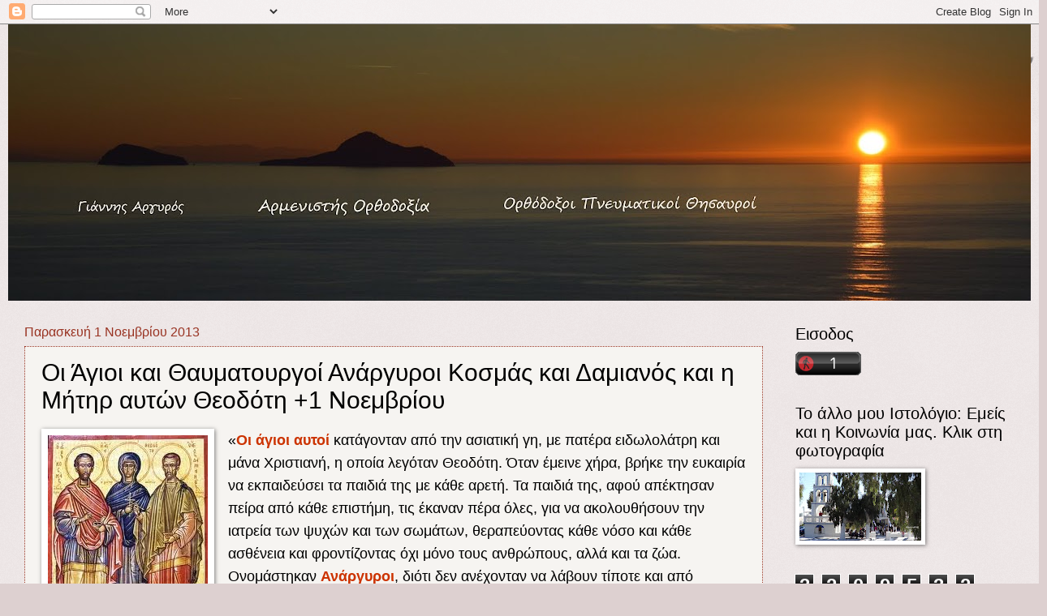

--- FILE ---
content_type: text/html; charset=UTF-8
request_url: https://armenisths.blogspot.com/2013/11/1.html
body_size: 56257
content:
<!DOCTYPE html>
<html class='v2' dir='ltr' lang='el'>
<head>
<link href='https://www.blogger.com/static/v1/widgets/335934321-css_bundle_v2.css' rel='stylesheet' type='text/css'/>
<meta content='width=1100' name='viewport'/>
<meta content='text/html; charset=UTF-8' http-equiv='Content-Type'/>
<meta content='blogger' name='generator'/>
<link href='https://armenisths.blogspot.com/favicon.ico' rel='icon' type='image/x-icon'/>
<link href='http://armenisths.blogspot.com/2013/11/1.html' rel='canonical'/>
<link rel="alternate" type="application/atom+xml" title="Αρμενιστής - Atom" href="https://armenisths.blogspot.com/feeds/posts/default" />
<link rel="alternate" type="application/rss+xml" title="Αρμενιστής - RSS" href="https://armenisths.blogspot.com/feeds/posts/default?alt=rss" />
<link rel="service.post" type="application/atom+xml" title="Αρμενιστής - Atom" href="https://www.blogger.com/feeds/417917929543675435/posts/default" />

<link rel="alternate" type="application/atom+xml" title="Αρμενιστής - Atom" href="https://armenisths.blogspot.com/feeds/8777101765618851610/comments/default" />
<!--Can't find substitution for tag [blog.ieCssRetrofitLinks]-->
<link href='https://blogger.googleusercontent.com/img/b/R29vZ2xl/AVvXsEiZyexsW-HNDN5FqYkVuyahMRTkWe2nuxorRZjPPLhwIYJBHbglHPr_XLUI4PyG8lrmdYbQcrCUmM8VFOTC4XEAN08vHPTtSONFEYLwGs4Q88QrF8L5WP_qzwYe5lFKBfo83dmg1UFtK_c/s1600/%CE%BF%CE%B9+%CE%B1%CC%81%CE%B3%CE%B9%CE%BF%CE%B9+%CE%B1%CE%BD%CE%B1%CC%81%CF%81%CE%B3%CF%85%CF%81%CE%BF%CE%B9.jpg' rel='image_src'/>
<meta content='http://armenisths.blogspot.com/2013/11/1.html' property='og:url'/>
<meta content='Οι Άγιοι και Θαυματουργοί Ανάργυροι Κοσμάς και Δαμιανός και η Μήτηρ αυτών Θεοδότη +1 Νοεμβρίου' property='og:title'/>
<meta content=' « Οι άγιοι αυτοί  κατάγονταν από την ασιατική γη, με πατέρα ειδωλολάτρη και μάνα Χριστιανή, η οποία λεγόταν Θεοδότη. Όταν έμεινε χήρα, βρήκ...' property='og:description'/>
<meta content='https://blogger.googleusercontent.com/img/b/R29vZ2xl/AVvXsEiZyexsW-HNDN5FqYkVuyahMRTkWe2nuxorRZjPPLhwIYJBHbglHPr_XLUI4PyG8lrmdYbQcrCUmM8VFOTC4XEAN08vHPTtSONFEYLwGs4Q88QrF8L5WP_qzwYe5lFKBfo83dmg1UFtK_c/w1200-h630-p-k-no-nu/%CE%BF%CE%B9+%CE%B1%CC%81%CE%B3%CE%B9%CE%BF%CE%B9+%CE%B1%CE%BD%CE%B1%CC%81%CF%81%CE%B3%CF%85%CF%81%CE%BF%CE%B9.jpg' property='og:image'/>
<title>Αρμενιστής: Οι Άγιοι και Θαυματουργοί Ανάργυροι Κοσμάς και Δαμιανός και η Μήτηρ αυτών Θεοδότη +1 Νοεμβρίου</title>
<style id='page-skin-1' type='text/css'><!--
/*
-----------------------------------------------
Blogger Template Style
Name:     Watermark
Designer: Blogger
URL:      www.blogger.com
----------------------------------------------- */
/* Use this with templates/1ktemplate-*.html */
/* Content
----------------------------------------------- */
body {
font: normal normal 20px Arial, Tahoma, Helvetica, FreeSans, sans-serif;
color: #000000;
background: #ddd0d0 url(https://resources.blogblog.com/blogblog/data/1kt/watermark/body_background_birds.png) repeat scroll top left;
}
html body .content-outer {
min-width: 0;
max-width: 100%;
width: 100%;
}
.content-outer {
font-size: 92%;
}
a:link {
text-decoration:none;
color: #cc3300;
}
a:visited {
text-decoration:none;
color: #993322;
}
a:hover {
text-decoration:underline;
color: #ff3300;
}
.body-fauxcolumns .cap-top {
margin-top: 30px;
background: transparent url(https://resources.blogblog.com/blogblog/data/1kt/watermark/body_overlay_birds.png) no-repeat scroll top right;
height: 121px;
}
.content-inner {
padding: 0;
}
/* Header
----------------------------------------------- */
.header-inner .Header .titlewrapper,
.header-inner .Header .descriptionwrapper {
padding-left: 20px;
padding-right: 20px;
}
.Header h1 {
font: normal normal 60px Arial, Tahoma, Helvetica, FreeSans, sans-serif;
color: #ffffff;
text-shadow: 2px 2px rgba(0, 0, 0, .1);
}
.Header h1 a {
color: #ffffff;
}
.Header .description {
font-size: 140%;
color: #997755;
}
/* Tabs
----------------------------------------------- */
.tabs-inner .section {
margin: 0 20px;
}
.tabs-inner .PageList, .tabs-inner .LinkList, .tabs-inner .Labels {
margin-left: -11px;
margin-right: -11px;
background-color: #ff3300;
border-top: 0 solid #ffffff;
border-bottom: 0 solid #ffffff;
-moz-box-shadow: 0 0 0 rgba(0, 0, 0, .3);
-webkit-box-shadow: 0 0 0 rgba(0, 0, 0, .3);
-goog-ms-box-shadow: 0 0 0 rgba(0, 0, 0, .3);
box-shadow: 0 0 0 rgba(0, 0, 0, .3);
}
.tabs-inner .PageList .widget-content,
.tabs-inner .LinkList .widget-content,
.tabs-inner .Labels .widget-content {
margin: -3px -11px;
background: transparent none  no-repeat scroll right;
}
.tabs-inner .widget ul {
padding: 2px 25px;
max-height: 34px;
background: transparent none no-repeat scroll left;
}
.tabs-inner .widget li {
border: none;
}
.tabs-inner .widget li a {
display: inline-block;
padding: .25em 1em;
font: normal normal 20px Arial, Tahoma, Helvetica, FreeSans, sans-serif;
color: #cc3300;
border-right: 1px solid #ddd0d0;
}
.tabs-inner .widget li:first-child a {
border-left: 1px solid #ddd0d0;
}
.tabs-inner .widget li.selected a, .tabs-inner .widget li a:hover {
color: #000000;
}
/* Headings
----------------------------------------------- */
h2 {
font: normal normal 20px Arial, Tahoma, Helvetica, FreeSans, sans-serif;
color: #000000;
margin: 0 0 .5em;
}
h2.date-header {
font: normal normal 16px Arial, Tahoma, Helvetica, FreeSans, sans-serif;
color: #993322;
}
/* Main
----------------------------------------------- */
.main-inner .column-center-inner,
.main-inner .column-left-inner,
.main-inner .column-right-inner {
padding: 0 5px;
}
.main-outer {
margin-top: 0;
background: transparent none no-repeat scroll top left;
}
.main-inner {
padding-top: 30px;
}
.main-cap-top {
position: relative;
}
.main-cap-top .cap-right {
position: absolute;
height: 0;
width: 100%;
bottom: 0;
background: transparent none repeat-x scroll bottom center;
}
.main-cap-top .cap-left {
position: absolute;
height: 245px;
width: 280px;
right: 0;
bottom: 0;
background: transparent none no-repeat scroll bottom left;
}
/* Posts
----------------------------------------------- */
.post-outer {
padding: 15px 20px;
margin: 0 0 25px;
background: #f0ede8 url(https://resources.blogblog.com/blogblog/data/1kt/watermark/post_background_birds.png) repeat scroll top left;
_background-image: none;
border: dotted 1px #993322;
-moz-box-shadow: 0 0 0 rgba(0, 0, 0, .1);
-webkit-box-shadow: 0 0 0 rgba(0, 0, 0, .1);
-goog-ms-box-shadow: 0 0 0 rgba(0, 0, 0, .1);
box-shadow: 0 0 0 rgba(0, 0, 0, .1);
}
h3.post-title {
font: normal normal 30px Arial, Tahoma, Helvetica, FreeSans, sans-serif;
margin: 0;
}
.comments h4 {
font: normal normal 30px Arial, Tahoma, Helvetica, FreeSans, sans-serif;
margin: 1em 0 0;
}
.post-body {
font-size: 105%;
line-height: 1.5;
position: relative;
}
.post-header {
margin: 0 0 1em;
color: #997755;
}
.post-footer {
margin: 10px 0 0;
padding: 10px 0 0;
color: #997755;
border-top: dashed 1px #777777;
}
#blog-pager {
font-size: 140%
}
#comments .comment-author {
padding-top: 1.5em;
border-top: dashed 1px #777777;
background-position: 0 1.5em;
}
#comments .comment-author:first-child {
padding-top: 0;
border-top: none;
}
.avatar-image-container {
margin: .2em 0 0;
}
/* Comments
----------------------------------------------- */
.comments .comments-content .icon.blog-author {
background-repeat: no-repeat;
background-image: url([data-uri]);
}
.comments .comments-content .loadmore a {
border-top: 1px solid #777777;
border-bottom: 1px solid #777777;
}
.comments .continue {
border-top: 2px solid #777777;
}
/* Widgets
----------------------------------------------- */
.widget ul, .widget #ArchiveList ul.flat {
padding: 0;
list-style: none;
}
.widget ul li, .widget #ArchiveList ul.flat li {
padding: .35em 0;
text-indent: 0;
border-top: dashed 1px #777777;
}
.widget ul li:first-child, .widget #ArchiveList ul.flat li:first-child {
border-top: none;
}
.widget .post-body ul {
list-style: disc;
}
.widget .post-body ul li {
border: none;
}
.widget .zippy {
color: #777777;
}
.post-body img, .post-body .tr-caption-container, .Profile img, .Image img,
.BlogList .item-thumbnail img {
padding: 5px;
background: #fff;
-moz-box-shadow: 1px 1px 5px rgba(0, 0, 0, .5);
-webkit-box-shadow: 1px 1px 5px rgba(0, 0, 0, .5);
-goog-ms-box-shadow: 1px 1px 5px rgba(0, 0, 0, .5);
box-shadow: 1px 1px 5px rgba(0, 0, 0, .5);
}
.post-body img, .post-body .tr-caption-container {
padding: 8px;
}
.post-body .tr-caption-container {
color: #333333;
}
.post-body .tr-caption-container img {
padding: 0;
background: transparent;
border: none;
-moz-box-shadow: 0 0 0 rgba(0, 0, 0, .1);
-webkit-box-shadow: 0 0 0 rgba(0, 0, 0, .1);
-goog-ms-box-shadow: 0 0 0 rgba(0, 0, 0, .1);
box-shadow: 0 0 0 rgba(0, 0, 0, .1);
}
/* Footer
----------------------------------------------- */
.footer-outer {
color:#ccbb99;
background: #330000 url(https://resources.blogblog.com/blogblog/data/1kt/watermark/body_background_navigator.png) repeat scroll top left;
}
.footer-outer a {
color: #ff7755;
}
.footer-outer a:visited {
color: #dd5533;
}
.footer-outer a:hover {
color: #ff9977;
}
.footer-outer .widget h2 {
color: #eeddbb;
}
/* Mobile
----------------------------------------------- */
body.mobile  {
background-size: 100% auto;
}
.mobile .body-fauxcolumn-outer {
background: transparent none repeat scroll top left;
}
html .mobile .mobile-date-outer {
border-bottom: none;
background: #f0ede8 url(https://resources.blogblog.com/blogblog/data/1kt/watermark/post_background_birds.png) repeat scroll top left;
_background-image: none;
margin-bottom: 10px;
}
.mobile .main-inner .date-outer {
padding: 0;
}
.mobile .main-inner .date-header {
margin: 10px;
}
.mobile .main-cap-top {
z-index: -1;
}
.mobile .content-outer {
font-size: 100%;
}
.mobile .post-outer {
padding: 10px;
}
.mobile .main-cap-top .cap-left {
background: transparent none no-repeat scroll bottom left;
}
.mobile .body-fauxcolumns .cap-top {
margin: 0;
}
.mobile-link-button {
background: #f0ede8 url(https://resources.blogblog.com/blogblog/data/1kt/watermark/post_background_birds.png) repeat scroll top left;
}
.mobile-link-button a:link, .mobile-link-button a:visited {
color: #cc3300;
}
.mobile-index-date .date-header {
color: #993322;
}
.mobile-index-contents {
color: #000000;
}
.mobile .tabs-inner .section {
margin: 0;
}
.mobile .tabs-inner .PageList {
margin-left: 0;
margin-right: 0;
}
.mobile .tabs-inner .PageList .widget-content {
margin: 0;
color: #000000;
background: #f0ede8 url(https://resources.blogblog.com/blogblog/data/1kt/watermark/post_background_birds.png) repeat scroll top left;
}
.mobile .tabs-inner .PageList .widget-content .pagelist-arrow {
border-left: 1px solid #ddd0d0;
}

--></style>
<style id='template-skin-1' type='text/css'><!--
body {
min-width: 1260px;
}
.content-outer, .content-fauxcolumn-outer, .region-inner {
min-width: 1260px;
max-width: 1260px;
_width: 1260px;
}
.main-inner .columns {
padding-left: 0;
padding-right: 310px;
}
.main-inner .fauxcolumn-center-outer {
left: 0;
right: 310px;
/* IE6 does not respect left and right together */
_width: expression(this.parentNode.offsetWidth -
parseInt("0") -
parseInt("310px") + 'px');
}
.main-inner .fauxcolumn-left-outer {
width: 0;
}
.main-inner .fauxcolumn-right-outer {
width: 310px;
}
.main-inner .column-left-outer {
width: 0;
right: 100%;
margin-left: -0;
}
.main-inner .column-right-outer {
width: 310px;
margin-right: -310px;
}
#layout {
min-width: 0;
}
#layout .content-outer {
min-width: 0;
width: 800px;
}
#layout .region-inner {
min-width: 0;
width: auto;
}
body#layout div.add_widget {
padding: 8px;
}
body#layout div.add_widget a {
margin-left: 32px;
}
--></style>
<link href='https://www.blogger.com/dyn-css/authorization.css?targetBlogID=417917929543675435&amp;zx=7454ef92-1ad4-498c-959a-d9eb2ab5081d' media='none' onload='if(media!=&#39;all&#39;)media=&#39;all&#39;' rel='stylesheet'/><noscript><link href='https://www.blogger.com/dyn-css/authorization.css?targetBlogID=417917929543675435&amp;zx=7454ef92-1ad4-498c-959a-d9eb2ab5081d' rel='stylesheet'/></noscript>
<meta name='google-adsense-platform-account' content='ca-host-pub-1556223355139109'/>
<meta name='google-adsense-platform-domain' content='blogspot.com'/>

</head>
<body class='loading variant-birds'>
<div class='navbar section' id='navbar' name='Navbar'><div class='widget Navbar' data-version='1' id='Navbar1'><script type="text/javascript">
    function setAttributeOnload(object, attribute, val) {
      if(window.addEventListener) {
        window.addEventListener('load',
          function(){ object[attribute] = val; }, false);
      } else {
        window.attachEvent('onload', function(){ object[attribute] = val; });
      }
    }
  </script>
<div id="navbar-iframe-container"></div>
<script type="text/javascript" src="https://apis.google.com/js/platform.js"></script>
<script type="text/javascript">
      gapi.load("gapi.iframes:gapi.iframes.style.bubble", function() {
        if (gapi.iframes && gapi.iframes.getContext) {
          gapi.iframes.getContext().openChild({
              url: 'https://www.blogger.com/navbar/417917929543675435?po\x3d8777101765618851610\x26origin\x3dhttps://armenisths.blogspot.com',
              where: document.getElementById("navbar-iframe-container"),
              id: "navbar-iframe"
          });
        }
      });
    </script><script type="text/javascript">
(function() {
var script = document.createElement('script');
script.type = 'text/javascript';
script.src = '//pagead2.googlesyndication.com/pagead/js/google_top_exp.js';
var head = document.getElementsByTagName('head')[0];
if (head) {
head.appendChild(script);
}})();
</script>
</div></div>
<div class='body-fauxcolumns'>
<div class='fauxcolumn-outer body-fauxcolumn-outer'>
<div class='cap-top'>
<div class='cap-left'></div>
<div class='cap-right'></div>
</div>
<div class='fauxborder-left'>
<div class='fauxborder-right'></div>
<div class='fauxcolumn-inner'>
</div>
</div>
<div class='cap-bottom'>
<div class='cap-left'></div>
<div class='cap-right'></div>
</div>
</div>
</div>
<div class='content'>
<div class='content-fauxcolumns'>
<div class='fauxcolumn-outer content-fauxcolumn-outer'>
<div class='cap-top'>
<div class='cap-left'></div>
<div class='cap-right'></div>
</div>
<div class='fauxborder-left'>
<div class='fauxborder-right'></div>
<div class='fauxcolumn-inner'>
</div>
</div>
<div class='cap-bottom'>
<div class='cap-left'></div>
<div class='cap-right'></div>
</div>
</div>
</div>
<div class='content-outer'>
<div class='content-cap-top cap-top'>
<div class='cap-left'></div>
<div class='cap-right'></div>
</div>
<div class='fauxborder-left content-fauxborder-left'>
<div class='fauxborder-right content-fauxborder-right'></div>
<div class='content-inner'>
<header>
<div class='header-outer'>
<div class='header-cap-top cap-top'>
<div class='cap-left'></div>
<div class='cap-right'></div>
</div>
<div class='fauxborder-left header-fauxborder-left'>
<div class='fauxborder-right header-fauxborder-right'></div>
<div class='region-inner header-inner'>
<div class='header section' id='header' name='Κεφαλίδα'><div class='widget Header' data-version='1' id='Header1'>
<div id='header-inner'>
<a href='https://armenisths.blogspot.com/' style='display: block'>
<img alt='Αρμενιστής' height='341px; ' id='Header1_headerimg' src='https://blogger.googleusercontent.com/img/b/R29vZ2xl/AVvXsEh2bbpT8m00Kc8galKSw8z1_BqVcCY3zeSDWChCpPoNJ6JEx6knkmTm7c_8fQaFVglmt_dSz2a33an22KAosmJI3EYi5a9uQZHS2asM_kY-OhUqxJ5eLskUewav2YP_nn923_FSBIdv7DY/s1260/DSC_0219+%25CE%2591%25CF%2581%25CE%25BC%25CE%25B5%25CE%25BD%25CE%25B9%25CF%2583%25CF%2584%25CE%25AE%25CF%2582.jpg' style='display: block' width='1260px; '/>
</a>
</div>
</div></div>
</div>
</div>
<div class='header-cap-bottom cap-bottom'>
<div class='cap-left'></div>
<div class='cap-right'></div>
</div>
</div>
</header>
<div class='tabs-outer'>
<div class='tabs-cap-top cap-top'>
<div class='cap-left'></div>
<div class='cap-right'></div>
</div>
<div class='fauxborder-left tabs-fauxborder-left'>
<div class='fauxborder-right tabs-fauxborder-right'></div>
<div class='region-inner tabs-inner'>
<div class='tabs no-items section' id='crosscol' name='Σε όλες τις στήλες'></div>
<div class='tabs no-items section' id='crosscol-overflow' name='Cross-Column 2'></div>
</div>
</div>
<div class='tabs-cap-bottom cap-bottom'>
<div class='cap-left'></div>
<div class='cap-right'></div>
</div>
</div>
<div class='main-outer'>
<div class='main-cap-top cap-top'>
<div class='cap-left'></div>
<div class='cap-right'></div>
</div>
<div class='fauxborder-left main-fauxborder-left'>
<div class='fauxborder-right main-fauxborder-right'></div>
<div class='region-inner main-inner'>
<div class='columns fauxcolumns'>
<div class='fauxcolumn-outer fauxcolumn-center-outer'>
<div class='cap-top'>
<div class='cap-left'></div>
<div class='cap-right'></div>
</div>
<div class='fauxborder-left'>
<div class='fauxborder-right'></div>
<div class='fauxcolumn-inner'>
</div>
</div>
<div class='cap-bottom'>
<div class='cap-left'></div>
<div class='cap-right'></div>
</div>
</div>
<div class='fauxcolumn-outer fauxcolumn-left-outer'>
<div class='cap-top'>
<div class='cap-left'></div>
<div class='cap-right'></div>
</div>
<div class='fauxborder-left'>
<div class='fauxborder-right'></div>
<div class='fauxcolumn-inner'>
</div>
</div>
<div class='cap-bottom'>
<div class='cap-left'></div>
<div class='cap-right'></div>
</div>
</div>
<div class='fauxcolumn-outer fauxcolumn-right-outer'>
<div class='cap-top'>
<div class='cap-left'></div>
<div class='cap-right'></div>
</div>
<div class='fauxborder-left'>
<div class='fauxborder-right'></div>
<div class='fauxcolumn-inner'>
</div>
</div>
<div class='cap-bottom'>
<div class='cap-left'></div>
<div class='cap-right'></div>
</div>
</div>
<!-- corrects IE6 width calculation -->
<div class='columns-inner'>
<div class='column-center-outer'>
<div class='column-center-inner'>
<div class='main section' id='main' name='Κύριος'><div class='widget Blog' data-version='1' id='Blog1'>
<div class='blog-posts hfeed'>

          <div class="date-outer">
        
<h2 class='date-header'><span>Παρασκευή 1 Νοεμβρίου 2013</span></h2>

          <div class="date-posts">
        
<div class='post-outer'>
<div class='post hentry uncustomized-post-template' itemprop='blogPost' itemscope='itemscope' itemtype='http://schema.org/BlogPosting'>
<meta content='https://blogger.googleusercontent.com/img/b/R29vZ2xl/AVvXsEiZyexsW-HNDN5FqYkVuyahMRTkWe2nuxorRZjPPLhwIYJBHbglHPr_XLUI4PyG8lrmdYbQcrCUmM8VFOTC4XEAN08vHPTtSONFEYLwGs4Q88QrF8L5WP_qzwYe5lFKBfo83dmg1UFtK_c/s1600/%CE%BF%CE%B9+%CE%B1%CC%81%CE%B3%CE%B9%CE%BF%CE%B9+%CE%B1%CE%BD%CE%B1%CC%81%CF%81%CE%B3%CF%85%CF%81%CE%BF%CE%B9.jpg' itemprop='image_url'/>
<meta content='417917929543675435' itemprop='blogId'/>
<meta content='8777101765618851610' itemprop='postId'/>
<a name='8777101765618851610'></a>
<h3 class='post-title entry-title' itemprop='name'>
Οι Άγιοι και Θαυματουργοί Ανάργυροι Κοσμάς και Δαμιανός και η Μήτηρ αυτών Θεοδότη +1 Νοεμβρίου
</h3>
<div class='post-header'>
<div class='post-header-line-1'></div>
</div>
<div class='post-body entry-content' id='post-body-8777101765618851610' itemprop='description articleBody'>
<div dir="ltr" style="text-align: left;" trbidi="on">
<span style="font-family: &quot;Arial Unicode MS&quot;; font-size: 13.0pt;"><a href="https://blogger.googleusercontent.com/img/b/R29vZ2xl/AVvXsEiZyexsW-HNDN5FqYkVuyahMRTkWe2nuxorRZjPPLhwIYJBHbglHPr_XLUI4PyG8lrmdYbQcrCUmM8VFOTC4XEAN08vHPTtSONFEYLwGs4Q88QrF8L5WP_qzwYe5lFKBfo83dmg1UFtK_c/s1600/%CE%BF%CE%B9+%CE%B1%CC%81%CE%B3%CE%B9%CE%BF%CE%B9+%CE%B1%CE%BD%CE%B1%CC%81%CF%81%CE%B3%CF%85%CF%81%CE%BF%CE%B9.jpg" style="clear: left; float: left; margin-bottom: 1em; margin-right: 1em;"><img border="0" src="https://blogger.googleusercontent.com/img/b/R29vZ2xl/AVvXsEiZyexsW-HNDN5FqYkVuyahMRTkWe2nuxorRZjPPLhwIYJBHbglHPr_XLUI4PyG8lrmdYbQcrCUmM8VFOTC4XEAN08vHPTtSONFEYLwGs4Q88QrF8L5WP_qzwYe5lFKBfo83dmg1UFtK_c/s1600/%CE%BF%CE%B9+%CE%B1%CC%81%CE%B3%CE%B9%CE%BF%CE%B9+%CE%B1%CE%BD%CE%B1%CC%81%CF%81%CE%B3%CF%85%CF%81%CE%BF%CE%B9.jpg" /></a><span style="font-family: Arial,Helvetica,sans-serif;"><span style="font-size: large;">&#171;<a href="http://armenisths.blogspot.gr/2012/10/blog-post_31.html"><b>Οι άγιοι αυτοί</b></a> κατάγονταν από την ασιατική γη, με πατέρα ειδωλολάτρη και μάνα Χριστιανή, η οποία λεγόταν Θεοδότη. Όταν έμεινε χήρα, βρήκε την ευκαιρία να εκπαιδεύσει τα παιδιά της με κάθε αρετή. Τα παιδιά της, αφού απέκτησαν πείρα από κάθε επιστήμη, τις έκαναν πέρα όλες, για να ακολουθήσουν την ιατρεία των ψυχών και των σωμάτων, θεραπεύοντας κάθε νόσο και κάθε ασθένεια και φροντίζοντας όχι μόνο τους ανθρώπους, αλλά και τα ζώα. Ονομάστηκαν <a href="http://armenisths.blogspot.gr/2012/10/1.html"><b>Ανάργυροι</b></a>, διότι δεν ανέχονταν να λάβουν τίποτε και από κανένα, παρέχοντας πάντοτε την ιατρεία δωρεάν και αμισθί. Αφού πέρασαν λοιπόν με τον τρόπο αυτό τη ζωή τους, τελειώθηκαν εν ειρήνη. Τα τίμια λείψανά τους κατατέθηκαν σε τόπο που ονομαζόταν Φερεμάν&#187;.</span></span></span><br />
<a name="more"></a><span style="font-family: Arial,Helvetica,sans-serif;"><span style="font-size: large;">  </span></span><br />
<div class="MsoNormal" style="margin-left: 2.85pt; text-align: justify; text-indent: 36pt;">
<div class="separator" style="clear: both; text-align: center;">
<span style="font-family: Arial,Helvetica,sans-serif;"><span style="font-size: large;"><a href="https://blogger.googleusercontent.com/img/b/R29vZ2xl/AVvXsEiI10T3vh5cz3WOP040GHMnqRH6T_a5dWOBJqiqkUZr9ZakY592R7GfKSY8QUIjd_MIxRQ94YtxIS9z5uDzlqQvdEW56r1cFwing0095H26d19Zn5XduQMKrIc96ED9CrWfcpCRkiAzLyw/s1600/%CE%B1%CC%81%CE%B3%CE%B9%CE%BF%CE%B9+%CE%B1%CE%BD%CE%B1%CC%81%CF%81%CE%B3%CF%85%CF%81%CE%BF%CE%B9+2.jpg" style="clear: right; float: right; margin-bottom: 1em; margin-left: 1em;"><img border="0" src="https://blogger.googleusercontent.com/img/b/R29vZ2xl/AVvXsEiI10T3vh5cz3WOP040GHMnqRH6T_a5dWOBJqiqkUZr9ZakY592R7GfKSY8QUIjd_MIxRQ94YtxIS9z5uDzlqQvdEW56r1cFwing0095H26d19Zn5XduQMKrIc96ED9CrWfcpCRkiAzLyw/s1600/%CE%B1%CC%81%CE%B3%CE%B9%CE%BF%CE%B9+%CE%B1%CE%BD%CE%B1%CC%81%CF%81%CE%B3%CF%85%CF%81%CE%BF%CE%B9+2.jpg" /></a></span></span></div>
<span style="font-family: Arial,Helvetica,sans-serif;"><span style="font-size: large;">Μολονότι οι σήμερα εορταζόμενοι <a href="http://armenisths.blogspot.gr/2012/11/1112012.html"><b>άγιοι Ανάργυροι</b></a>, Κοσμάς και Δαμιανός, είναι άλλοι από τους ομώνυμούς τους επίσης Αναργύρους που εορτάζονται την 1<sup>η</sup> Ιουλίου, η ακολουθία τους είναι ακριβώς η ίδια με εκείνων. Τονίζει δε&nbsp; το κατεξοχήν στοιχείο της αγιότητας και των δύο ζευγών, το ανάργυρο της δράσεως και βιωτής τους, την παροχή δηλαδή των υπηρεσιών τους, όπως σημειώνει και το συναξάρι τους, δωρεάν και αμισθί. Αυτό σημαίνει ότι οι άγιοι υπήρξαν παντελώς αφιλάργυροι &#8211; &#171;<i>της φιλαργυρίας την νόσον αποτεμόντες</i>&#187;, σημειώνει ο υμνογράφος &#8211; δείγμα της ανυψώσεως της διάνοιάς τους υπέρ τα υλικά πράγματα &#8211; &#171;<i>υπέρτερον τον νουν των ενύλων δεικνύντες</i>&#187;. Πότε όμως μπορεί κανείς και απεμπλέκεται από τα υλικά αγαθά; Μόνον όταν &#171;εμπλέκεται&#187; με κάτι ανώτερο και υψηλότερο. Κι αυτό δεν είναι άλλο από την αγάπη προς τον Θεό και Χριστό. Μόνον όποιος έχει ζωντανή σχέση με Εκείνον, μόνον όποιος Τον έχει ενεργούντα στην καρδιά του, μπορεί πράγματι να δει με καθαρό, δηλαδή γεμάτο αγάπη, μάτι τους συνανθρώπους του και τον κόσμο όλο. Κι αυτό ακριβώς συνέβη με τους αγίους Αναργύρους: &nbsp;αγάπησαν τον Χριστό και γι&#8217;&nbsp; αυτό αγάπησαν και τον κάθε συνάνθρωπό τους, και το κάθε πλάσμα του Θεού. &#171;<i>Πάντοτε έχοντες Χριστόν ενεργούντα εν υμίν, άγιοι Ανάργυροι, θαυματουργείτε εν κόσμω, ασθενούντας θεραπεύοντες&#187;.</i></span></span></div>
<div class="MsoNormal" style="margin-left: 2.85pt; text-align: justify; text-indent: 36pt;">
<div class="separator" style="clear: both; text-align: center;">
<span style="font-family: Arial,Helvetica,sans-serif;"><span style="font-size: large;"><a href="https://blogger.googleusercontent.com/img/b/R29vZ2xl/AVvXsEiz5Mga7ZpjDmo_IsSaxQLLtMBPhIJe7AFPIbiS09fxixCq0aqxDwIa7U-P5nDHIO6trhk3epPrLjRIVtaGboClqV2LhOFomhVArJfIDjLXzKkQJd8Cnom8Iz4EUIbtk4ot-9nIEzSYFes/s1600/%25CE%25B9%25CE%25B1%25CF%2584%25CF%2581%25CE%25BF%25CE%25B9%25CC%2581.jpg" style="clear: left; float: left; margin-bottom: 1em; margin-right: 1em;"><img border="0" src="https://blogger.googleusercontent.com/img/b/R29vZ2xl/AVvXsEiz5Mga7ZpjDmo_IsSaxQLLtMBPhIJe7AFPIbiS09fxixCq0aqxDwIa7U-P5nDHIO6trhk3epPrLjRIVtaGboClqV2LhOFomhVArJfIDjLXzKkQJd8Cnom8Iz4EUIbtk4ot-9nIEzSYFes/s1600/%25CE%25B9%25CE%25B1%25CF%2584%25CF%2581%25CE%25BF%25CE%25B9%25CC%2581.jpg" /></a></span></span></div>
<span style="font-family: Arial,Helvetica,sans-serif;"><span style="font-size: large;">Όλοι ζητάνε μία παρόμοια στάση και από τους σημερινούς ιατρούς: να μην είναι φιλάργυροι&#8729; να μη ζητάνε υπέρογκα ποσά για την ιατρική τους βοήθεια&#8729; να μη ζητάνε &#171;φακελάκι&#187;. Λογικό και νόμιμο αίτημα. Το υπέρογκο ποσό και το &#171;φακελάκι&#187; φανερώνουν ακριβώς &#171;την νόσον της φιλαργυρίας&#187;, συνεπώς μία παθολογική κατάσταση που ακυρώνει τον κοινωνικό ρόλο της ιατρικής επιστήμης. Άλλο όμως η καταδίκη του κακού αυτού φαινομένου &#8211; όπου βεβαίως παρουσιάζεται: έχουμε ιατρούς οι οποίοι αρνούνται και τα &#171;νόμιμα&#187; πολλές φορές &#8211; και άλλο η άρνηση της αμοιβής τους για την παροχή των υπηρεσιών τους. Κι είναι ορισμένοι που ξεπερνούν τη λογική επ&#8217;&nbsp; αυτού, θεωρώντας ότι όλοι οι ιατροί είναι σαν τους αγίους Αναργύρους. Αλλά εκείνοι δρούσαν και συμπεριφέρονταν μέσα στα πλαίσια της χάρης του Θεού: &#171;<i>ου τέχνη ανθρωπίνη, εν θεία δε χάριτι αποκαθαίρετε νόσους των ανθρώπων</i>&#187;. &nbsp;Η ενοίκηση σ&#8217; αυτούς της αγίας Τριάδος, ο ενεργών, όπως είπαμε, στην καρδιά τους Χριστός, ήταν εκείνο που τους έδινε τη δύναμη της υπέρβασης από οποιαδήποτε υλική δέσμευση. Χωρίς να αρνούμαστε και την ύπαρξη παρόμοιων χαρισματικών και σήμερα φαινομένων &#8211; η χάρη του Θεού συνεχίζει να δρα παντού &#8211; πρέπει να έχουμε τον νου να καταλαβαίνουμε ότι και οι ιατροί είναι εργαζόμενοι, οι οποίοι περιμένουν να ζήσουν από την άσκηση της εργασίας τους. Και μάλιστα αξιοπρεπώς. &nbsp;</span></span></div>
<div class="separator" style="clear: both; text-align: center;">
<span style="font-family: Arial,Helvetica,sans-serif;"><span style="font-size: large;"><a href="https://blogger.googleusercontent.com/img/b/R29vZ2xl/AVvXsEiMGVCiIAHBtV9z_38C-Gur8eegXKYGsBb8yKjUrcP0M3ZE6yUDsotZvkmV96ARe59WXgV4RL8HP1j3g6LfEV3d2qKLiXk3BhYdmrCIlXI4szVkjoS1duZT_9XZp7mq2Md97gOifYg6F9g/s1600/%CE%BF%CE%B9+%CE%B1%CC%81%CE%B3%CE%B9%CE%BF%CE%B9+%CE%B1%CE%BD%CE%B1%CC%81%CF%81%CE%B3%CF%85%CF%81%CE%BF%CE%B93.jpg" style="clear: right; float: right; margin-bottom: 1em; margin-left: 1em;"><img border="0" src="https://blogger.googleusercontent.com/img/b/R29vZ2xl/AVvXsEiMGVCiIAHBtV9z_38C-Gur8eegXKYGsBb8yKjUrcP0M3ZE6yUDsotZvkmV96ARe59WXgV4RL8HP1j3g6LfEV3d2qKLiXk3BhYdmrCIlXI4szVkjoS1duZT_9XZp7mq2Md97gOifYg6F9g/s1600/%CE%BF%CE%B9+%CE%B1%CC%81%CE%B3%CE%B9%CE%BF%CE%B9+%CE%B1%CE%BD%CE%B1%CC%81%CF%81%CE%B3%CF%85%CF%81%CE%BF%CE%B93.jpg" /></a></span></span></div>
<span style="font-family: Arial,Helvetica,sans-serif;"><span style="font-size: large;">Η Εκκλησία μας όμως σήμερα, με την εορτή των αγίων Αναργύρων, &nbsp;μας προσανατολίζει και πέραν της ιατρικής ανθρώπινης επιστήμης. Ενώ τονίζει, και μάλιστα με τρόπο που δεν επιδέχεται αμφισβήτηση, την καταφυγή στους ιατρούς, όταν παρουσιάζεται στη ζωή μας πρόβλημα υγείας &#8211; είμαστε υποχρεωμένοι να κάνουμε το ανθρώπινο πρωτίστως &#8211; μας ανοίγει παράλληλα και την αληθινά παρήγορη προοπτική της καταφυγής μας και στους &#171;άλλους&#187; μεγάλους ιατρούς, τους ίδιους τους αγίους μας, στην πραγματικότητα την καταφυγή μας σε Εκείνον που αρέσκεται να δρα μέσω των αγίων Του. &nbsp;Οι άγιοί μας, κατεξοχήν οι άγιοι Ανάργυροι, Κοσμάς και Δαμιανός, χαριτώθηκαν από τον Θεό με το χάρισμα της ιατρείας των παθών των ψυχών και των σωμάτων. Και όσοι προσέρχονται στο ιατρείο τους, λαμβάνουν την ίαση, χωρίς να δώσουν απολύτως τίποτε. Διότι η χάρη είναι ακριβώς δωρεά. &#171;<i>Αχρύσως τας ιάσεις τοις νοσούσι παρέχετε</i>&#187;. Και το ακόμη πιο παρήγορο: η χάρη της δωρεάς της ίασης από αυτούς δεν εξαντλείται ποτέ. Είναι οι άγιοι σαν μία πηγή ανεξάντλητη, από την οποία όσο κανείς αντλεί, τόσο και βγάζει και περισσότερα νάματα, όσο παίρνει, τόσο και περισσεύει. &#171;<i>Το ιατρείον υμών πηγή υπάρχει ανεξάντλητος&#8729; αντλουμένη δε μάλλον υπερεκβλύζει, και χεομένη περισσεύεται&#187;</i>. Σ&#8217;&nbsp; αυτούς τους ιατρούς μπορούμε να καταφεύγουμε πάντοτε, οποιαδήποτε ώρα και στιγμή, γιατί ξέρουμε ότι εκτός από τη δύναμη που έχουν, έχουν και την αγάπη τους προς εμάς. Είναι κρίμα να είναι δίπλα μας η πηγή και εμείς να μένουμε διψασμένοι.</span></span><br />
<span style="font-family: Arial,Helvetica,sans-serif;"><span style="font-size: large;"><a href="http://pgdorbas.blogspot.gr/2013/10/1_31.html">&nbsp;http://pgdorbas.blogspot.gr&nbsp;</a></span></span><br />
<span style="font-family: Arial,Helvetica,sans-serif;"><br /></span>
<h3 class="post-title entry-title" itemprop="name">
<a href="https://blogger.googleusercontent.com/img/b/R29vZ2xl/AVvXsEh7r5PDJFY41JXM6rtuIGSvdoCg3mAuahQWp2llOyxiMIjS1nCdV0JSzCl6iCPaNLUlVxV0ijQ7TTwngr1ROXmc-T3t1NL0lCGkgDLt9aMIaigKLb0V32VW6RBgwfKFDpeTbR-DZ7YgsDM/s1600/DSC02211+%CE%B1.jpg" style="clear: left; float: left; margin-bottom: 1em; margin-right: 1em;"><img border="0" height="240" src="https://blogger.googleusercontent.com/img/b/R29vZ2xl/AVvXsEh7r5PDJFY41JXM6rtuIGSvdoCg3mAuahQWp2llOyxiMIjS1nCdV0JSzCl6iCPaNLUlVxV0ijQ7TTwngr1ROXmc-T3t1NL0lCGkgDLt9aMIaigKLb0V32VW6RBgwfKFDpeTbR-DZ7YgsDM/s320/DSC02211+%CE%B1.jpg" width="320" /></a><span style="font-weight: normal;"><span style="font-family: Arial,Helvetica,sans-serif;"><span style="font-size: large;">Κλικ <a href="http://armenisths.blogspot.gr/2012/11/1112012.html"><b>εδώ</b></a>. Εορτασμός Αγίων Αναργύρων στο Μεγαλοχώρι Σαντορίνης 1.11.2012&nbsp;</span></span></span></h3>
<h3 class="post-title entry-title" itemprop="name">
<span style="font-weight: normal;"><span style="font-family: Arial,Helvetica,sans-serif;"><span style="font-size: large;">&nbsp;</span></span></span></h3>
<h3 class="post-title entry-title" itemprop="name">
<span style="font-weight: normal;"><span style="font-family: Arial,Helvetica,sans-serif;"><span style="font-size: large;">&nbsp;</span></span></span></h3>
<h3 class="post-title entry-title" itemprop="name">
<span style="font-weight: normal;"><span style="font-family: Arial,Helvetica,sans-serif;"><span style="font-size: large;">&nbsp;</span></span></span></h3>
<h3 class="post-title entry-title" itemprop="name">
<span style="font-weight: normal;"><span style="font-family: Arial,Helvetica,sans-serif;"><span style="font-size: large;">&nbsp;</span></span></span></h3>
<h3 class="post-title entry-title" itemprop="name">
<a href="https://blogger.googleusercontent.com/img/b/R29vZ2xl/AVvXsEiR_IlW3Lqup7tYrM9UAaUSiJk74xidLgnvaTo-lwPwEsUekwaC8vkTEJ24AGDNamU1KR90PdJAOLtx7dNVvGM8KfGwt3cEVUpYpo7YnTTreHfLrvMwmYCUXXiTitmWw89pJihrs84k7l0Y/s1600/DSC02186.JPG" style="clear: left; float: left; margin-bottom: 1em; margin-right: 1em;"><img border="0" height="200" src="https://blogger.googleusercontent.com/img/b/R29vZ2xl/AVvXsEiR_IlW3Lqup7tYrM9UAaUSiJk74xidLgnvaTo-lwPwEsUekwaC8vkTEJ24AGDNamU1KR90PdJAOLtx7dNVvGM8KfGwt3cEVUpYpo7YnTTreHfLrvMwmYCUXXiTitmWw89pJihrs84k7l0Y/s200/DSC02186.JPG" style="font-family: Arial,Helvetica,sans-serif;" width="150" /></a><span style="font-size: large;"><span style="font-family: Arial,Helvetica,sans-serif;"><span><span style="font-weight: normal;">Κλικ <a href="http://armenisths.blogspot.gr/2011/11/blog-post.html"><b>εδώ</b></a> για να δείτε τον <span>ε</span>ορτασμό των Αγίων Αναργύρων στο Μεγαλοχώρι της Σαντορίνης <b>1.11.2011</b></span></span></span></span></h3>
<h3 class="post-title entry-title" itemprop="name">
<span style="font-size: large;"><span style="font-family: Arial,Helvetica,sans-serif;"><span><span style="font-weight: normal;"><b>&nbsp;</b></span></span></span></span></h3>
<h3 class="post-title entry-title" itemprop="name">
<span style="font-size: large;"><span style="font-family: Arial,Helvetica,sans-serif;"><span><span style="font-weight: normal;"><b>&nbsp;</b></span></span></span></span></h3>
<h3 class="post-title entry-title" itemprop="name">
<span style="font-size: large;"><span style="font-family: Arial,Helvetica,sans-serif;"><span><span style="font-weight: normal;"><b>&nbsp;</b></span></span></span></span></h3>
<h3 class="post-title entry-title" itemprop="name">
<span style="font-family: Arial,Helvetica,sans-serif;"><span style="font-family: Arial,Helvetica,sans-serif; font-size: xx-small;"><span style="font-family: Arial,Helvetica,sans-serif;"><h1 class="title entry-title" itemprop="name" style="text-align: left;">
<span style="font-size: large;"><span><span style="color: blue;">Κλικ στις ιστοσελίδες μας</span>: <a href="http://armenisths.blogspot.gr/">Αρμενιστής</a>, <a href="http://hkoinoniamas.blogspot.gr/">Εμείς και η Κοινωνία μας</a>, <a href="http://giannisargyros.blogspot.gr/view/magazine">Γιάννης Αργυρός Σαντορίνη</a></span></span></h1>
</span></span></span></h3>
<h3 class="post-title entry-title" itemprop="name">
<span style="font-size: large;"><span style="font-family: Arial,Helvetica,sans-serif;"><span><span style="font-weight: normal;"><b>&nbsp;</b></span></span></span></span></h3>
<h3 class="post-title entry-title" itemprop="name">
<span style="font-size: large;"><span style="font-family: Arial,Helvetica,sans-serif;"><span><span style="font-weight: normal;"><b>&nbsp;</b></span></span></span></span></h3>
<h3 class="post-title entry-title" itemprop="name">
<span style="font-size: large;"><span style="font-family: Arial,Helvetica,sans-serif;"><span><span style="font-weight: normal;"><b>&nbsp;</b></span></span></span></span></h3>
<div class="post-header">

</div>
<div class="separator" style="clear: both; text-align: center;">
</div>
<span style="font-size: medium;"><span style="font-family: Arial,Helvetica,sans-serif;"></span></span><span style="font-family: &quot;Arial Unicode MS&quot;; font-size: 13.0pt;"><br />
</span></div>
<div style='clear: both;'></div>
</div>
<div class='post-footer'>
<div class='post-footer-line post-footer-line-1'>
<span class='post-author vcard'>
</span>
<span class='post-timestamp'>
</span>
<span class='post-comment-link'>
</span>
<span class='post-icons'>
<span class='item-control blog-admin pid-1477974197'>
<a href='https://www.blogger.com/post-edit.g?blogID=417917929543675435&postID=8777101765618851610&from=pencil' title='Επεξεργασία ανάρτησης'>
<img alt='' class='icon-action' height='18' src='https://resources.blogblog.com/img/icon18_edit_allbkg.gif' width='18'/>
</a>
</span>
</span>
<div class='post-share-buttons goog-inline-block'>
</div>
</div>
<div class='post-footer-line post-footer-line-2'>
<span class='post-labels'>
Ετικέτες
<a href='https://armenisths.blogspot.com/search/label/%CE%95%CE%BF%CF%81%CF%84%CE%AD%CF%82%20%CE%91%CE%B3%CE%AF%CF%89%CE%BD' rel='tag'>Εορτές Αγίων</a>
</span>
</div>
<div class='post-footer-line post-footer-line-3'>
<span class='post-location'>
</span>
</div>
</div>
</div>
<div class='comments' id='comments'>
<a name='comments'></a>
</div>
</div>

        </div></div>
      
</div>
<div class='blog-pager' id='blog-pager'>
<span id='blog-pager-newer-link'>
<a class='blog-pager-newer-link' href='https://armenisths.blogspot.com/2013/11/blog-post_1.html' id='Blog1_blog-pager-newer-link' title='Νεότερη ανάρτηση'>Νεότερη ανάρτηση</a>
</span>
<span id='blog-pager-older-link'>
<a class='blog-pager-older-link' href='https://armenisths.blogspot.com/2013/10/27102013.html' id='Blog1_blog-pager-older-link' title='Παλαιότερη Ανάρτηση'>Παλαιότερη Ανάρτηση</a>
</span>
<a class='home-link' href='https://armenisths.blogspot.com/'>Αρχική σελίδα</a>
</div>
<div class='clear'></div>
<div class='post-feeds'>
</div>
</div><div class='widget HTML' data-version='1' id='HTML2'>
<div class='widget-content'>
<marquee behavior="alternate" direction="left" scrollamount="1" scrolldelay="50" bg><span style="font-weight: bold;"></span> <a href="//www.blogger.com/rearrange?blogID=417917929543675435&amp;action=editWidget&amp;sectionId=main&amp;widgetType=null&amp;widgetId=HTML2"><span style="font-weight: bold;">Ορθόδοξοι Πνευματικοί Θησαυροί  και η Καθημερινότητά μας</span></a> </marquee>
</div>
<div class='clear'></div>
</div><div class='widget HTML' data-version='1' id='HTML10'>
<div class='widget-content'>
<marquee behavior="alternate" direction="left" scrollamount="1" scrolldelay="50" bg><span style="font-weight: bold;"></span> <a href="//www.blogger.com/rearrange?blogID=417917929543675435&amp;action=editWidget&amp;sectionId=main&amp;widgetType=null&amp;widgetId=HTML2"><span style="font-weight: bold;">Κύριε Ιησού Χριστέ Ελέησόν με</span></a> </marquee>
</div>
<div class='clear'></div>
</div><div class='widget HTML' data-version='1' id='HTML5'>
<div class='widget-content'>
<!--[if gte mso 9]><xml>  <o:officedocumentsettings>   <o:allowpng/>  </o:OfficeDocumentSettings> </xml><![endif]--><!--[if gte mso 9]><xml>  <w:worddocument>   <w:view>Normal</w:View>   <w:zoom>0</w:Zoom>   <w:trackmoves/>   <w:trackformatting/>   <w:punctuationkerning/>   <w:validateagainstschemas/>   <w:saveifxmlinvalid>false</w:SaveIfXMLInvalid>   <w:ignoremixedcontent>false</w:IgnoreMixedContent>   <w:alwaysshowplaceholdertext>false</w:AlwaysShowPlaceholderText>   <w:donotpromoteqf/>   <w:lidthemeother>EL</w:LidThemeOther>   <w:lidthemeasian>X-NONE</w:LidThemeAsian>   <w:lidthemecomplexscript>X-NONE</w:LidThemeComplexScript>   <w:compatibility>    <w:breakwrappedtables/>    <w:snaptogridincell/>    <w:wraptextwithpunct/>    <w:useasianbreakrules/>    <w:dontgrowautofit/>    <w:splitpgbreakandparamark/>    <w:enableopentypekerning/>    <w:dontflipmirrorindents/>    <w:overridetablestylehps/>   </w:Compatibility>   <m:mathpr>    <m:mathfont val="Cambria Math">    <m:brkbin val="before">    <m:brkbinsub val="&#45;-">    <m:smallfrac val="off">    <m:dispdef/>    <m:lmargin val="0">    <m:rmargin val="0">    <m:defjc val="centerGroup">    <m:wrapindent val="1440">    <m:intlim val="subSup">    <m:narylim val="undOvr">   </m:mathPr></w:WordDocument> </xml><![endif]--><!--[if gte mso 9]><xml>  <w:latentstyles deflockedstate="false" defunhidewhenused="true" defsemihidden="true" defqformat="false" defpriority="99" latentstylecount="267">   <w:lsdexception locked="false" priority="0" semihidden="false" unhidewhenused="false" qformat="true" name="Normal">   <w:lsdexception locked="false" priority="9" semihidden="false" unhidewhenused="false" qformat="true" name="heading 1">   <w:lsdexception locked="false" priority="9" qformat="true" name="heading 2">   <w:lsdexception locked="false" priority="9" qformat="true" name="heading 3">   <w:lsdexception locked="false" priority="9" qformat="true" name="heading 4">   <w:lsdexception locked="false" priority="9" qformat="true" name="heading 5">   <w:lsdexception locked="false" priority="9" qformat="true" name="heading 6">   <w:lsdexception locked="false" priority="9" qformat="true" name="heading 7">   <w:lsdexception locked="false" priority="9" qformat="true" name="heading 8">   <w:lsdexception locked="false" priority="9" qformat="true" name="heading 9">   <w:lsdexception locked="false" priority="39" name="toc 1">   <w:lsdexception locked="false" priority="39" name="toc 2">   <w:lsdexception locked="false" priority="39" name="toc 3">   <w:lsdexception locked="false" priority="39" name="toc 4">   <w:lsdexception locked="false" priority="39" name="toc 5">   <w:lsdexception locked="false" priority="39" name="toc 6">   <w:lsdexception locked="false" priority="39" name="toc 7">   <w:lsdexception locked="false" priority="39" name="toc 8">   <w:lsdexception locked="false" priority="39" name="toc 9">   <w:lsdexception locked="false" priority="35" qformat="true" name="caption">   <w:lsdexception locked="false" priority="10" semihidden="false" unhidewhenused="false" qformat="true" name="Title">   <w:lsdexception locked="false" priority="1" name="Default Paragraph Font">   <w:lsdexception locked="false" priority="11" semihidden="false" unhidewhenused="false" qformat="true" name="Subtitle">   <w:lsdexception locked="false" priority="22" semihidden="false" unhidewhenused="false" qformat="true" name="Strong">   <w:lsdexception locked="false" priority="20" semihidden="false" unhidewhenused="false" qformat="true" name="Emphasis">   <w:lsdexception locked="false" priority="59" semihidden="false" unhidewhenused="false" name="Table Grid">   <w:lsdexception locked="false" unhidewhenused="false" name="Placeholder Text">   <w:lsdexception locked="false" priority="1" semihidden="false" unhidewhenused="false" qformat="true" name="No Spacing">   <w:lsdexception locked="false" priority="60" semihidden="false" unhidewhenused="false" name="Light Shading">   <w:lsdexception locked="false" priority="61" semihidden="false" unhidewhenused="false" name="Light List">   <w:lsdexception locked="false" priority="62" semihidden="false" unhidewhenused="false" name="Light Grid">   <w:lsdexception locked="false" priority="63" semihidden="false" unhidewhenused="false" name="Medium Shading 1">   <w:lsdexception locked="false" priority="64" semihidden="false" unhidewhenused="false" name="Medium Shading 2">   <w:lsdexception locked="false" priority="65" semihidden="false" unhidewhenused="false" name="Medium List 1">   <w:lsdexception locked="false" priority="66" semihidden="false" unhidewhenused="false" name="Medium List 2">   <w:lsdexception locked="false" priority="67" semihidden="false" unhidewhenused="false" name="Medium Grid 1">   <w:lsdexception locked="false" priority="68" semihidden="false" unhidewhenused="false" name="Medium Grid 2">   <w:lsdexception locked="false" priority="69" semihidden="false" unhidewhenused="false" name="Medium Grid 3">   <w:lsdexception locked="false" priority="70" semihidden="false" unhidewhenused="false" name="Dark List">   <w:lsdexception locked="false" priority="71" semihidden="false" unhidewhenused="false" name="Colorful Shading">   <w:lsdexception locked="false" priority="72" semihidden="false" unhidewhenused="false" name="Colorful List">   <w:lsdexception locked="false" priority="73" semihidden="false" unhidewhenused="false" name="Colorful Grid">   <w:lsdexception locked="false" priority="60" semihidden="false" unhidewhenused="false" name="Light Shading Accent 1">   <w:lsdexception locked="false" priority="61" semihidden="false" unhidewhenused="false" name="Light List Accent 1">   <w:lsdexception locked="false" priority="62" semihidden="false" unhidewhenused="false" name="Light Grid Accent 1">   <w:lsdexception locked="false" priority="63" semihidden="false" unhidewhenused="false" name="Medium Shading 1 Accent 1">   <w:lsdexception locked="false" priority="64" semihidden="false" unhidewhenused="false" name="Medium Shading 2 Accent 1">   <w:lsdexception locked="false" priority="65" semihidden="false" unhidewhenused="false" name="Medium List 1 Accent 1">   <w:lsdexception locked="false" unhidewhenused="false" name="Revision">   <w:lsdexception locked="false" priority="34" semihidden="false" unhidewhenused="false" qformat="true" name="List Paragraph">   <w:lsdexception locked="false" priority="29" semihidden="false" unhidewhenused="false" qformat="true" name="Quote">   <w:lsdexception locked="false" priority="30" semihidden="false" unhidewhenused="false" qformat="true" name="Intense Quote">   <w:lsdexception locked="false" priority="66" semihidden="false" unhidewhenused="false" name="Medium List 2 Accent 1">   <w:lsdexception locked="false" priority="67" semihidden="false" unhidewhenused="false" name="Medium Grid 1 Accent 1">   <w:lsdexception locked="false" priority="68" semihidden="false" unhidewhenused="false" name="Medium Grid 2 Accent 1">   <w:lsdexception locked="false" priority="69" semihidden="false" unhidewhenused="false" name="Medium Grid 3 Accent 1">   <w:lsdexception locked="false" priority="70" semihidden="false" unhidewhenused="false" name="Dark List Accent 1">   <w:lsdexception locked="false" priority="71" semihidden="false" unhidewhenused="false" name="Colorful Shading Accent 1">   <w:lsdexception locked="false" priority="72" semihidden="false" unhidewhenused="false" name="Colorful List Accent 1">   <w:lsdexception locked="false" priority="73" semihidden="false" unhidewhenused="false" name="Colorful Grid Accent 1">   <w:lsdexception locked="false" priority="60" semihidden="false" unhidewhenused="false" name="Light Shading Accent 2">   <w:lsdexception locked="false" priority="61" semihidden="false" unhidewhenused="false" name="Light List Accent 2">   <w:lsdexception locked="false" priority="62" semihidden="false" unhidewhenused="false" name="Light Grid Accent 2">   <w:lsdexception locked="false" priority="63" semihidden="false" unhidewhenused="false" name="Medium Shading 1 Accent 2">   <w:lsdexception locked="false" priority="64" semihidden="false" unhidewhenused="false" name="Medium Shading 2 Accent 2">   <w:lsdexception locked="false" priority="65" semihidden="false" unhidewhenused="false" name="Medium List 1 Accent 2">   <w:lsdexception locked="false" priority="66" semihidden="false" unhidewhenused="false" name="Medium List 2 Accent 2">   <w:lsdexception locked="false" priority="67" semihidden="false" unhidewhenused="false" name="Medium Grid 1 Accent 2">   <w:lsdexception locked="false" priority="68" semihidden="false" unhidewhenused="false" name="Medium Grid 2 Accent 2">   <w:lsdexception locked="false" priority="69" semihidden="false" unhidewhenused="false" name="Medium Grid 3 Accent 2">   <w:lsdexception locked="false" priority="70" semihidden="false" unhidewhenused="false" name="Dark List Accent 2">   <w:lsdexception locked="false" priority="71" semihidden="false" unhidewhenused="false" name="Colorful Shading Accent 2">   <w:lsdexception locked="false" priority="72" semihidden="false" unhidewhenused="false" name="Colorful List Accent 2">   <w:lsdexception locked="false" priority="73" semihidden="false" unhidewhenused="false" name="Colorful Grid Accent 2">   <w:lsdexception locked="false" priority="60" semihidden="false" unhidewhenused="false" name="Light Shading Accent 3">   <w:lsdexception locked="false" priority="61" semihidden="false" unhidewhenused="false" name="Light List Accent 3">   <w:lsdexception locked="false" priority="62" semihidden="false" unhidewhenused="false" name="Light Grid Accent 3">   <w:lsdexception locked="false" priority="63" semihidden="false" unhidewhenused="false" name="Medium Shading 1 Accent 3">   <w:lsdexception locked="false" priority="64" semihidden="false" unhidewhenused="false" name="Medium Shading 2 Accent 3">   <w:lsdexception locked="false" priority="65" semihidden="false" unhidewhenused="false" name="Medium List 1 Accent 3">   <w:lsdexception locked="false" priority="66" semihidden="false" unhidewhenused="false" name="Medium List 2 Accent 3">   <w:lsdexception locked="false" priority="67" semihidden="false" unhidewhenused="false" name="Medium Grid 1 Accent 3">   <w:lsdexception locked="false" priority="68" semihidden="false" unhidewhenused="false" name="Medium Grid 2 Accent 3">   <w:lsdexception locked="false" priority="69" semihidden="false" unhidewhenused="false" name="Medium Grid 3 Accent 3">   <w:lsdexception locked="false" priority="70" semihidden="false" unhidewhenused="false" name="Dark List Accent 3">   <w:lsdexception locked="false" priority="71" semihidden="false" unhidewhenused="false" name="Colorful Shading Accent 3">   <w:lsdexception locked="false" priority="72" semihidden="false" unhidewhenused="false" name="Colorful List Accent 3">   <w:lsdexception locked="false" priority="73" semihidden="false" unhidewhenused="false" name="Colorful Grid Accent 3">   <w:lsdexception locked="false" priority="60" semihidden="false" unhidewhenused="false" name="Light Shading Accent 4">   <w:lsdexception locked="false" priority="61" semihidden="false" unhidewhenused="false" name="Light List Accent 4">   <w:lsdexception locked="false" priority="62" semihidden="false" unhidewhenused="false" name="Light Grid Accent 4">   <w:lsdexception locked="false" priority="63" semihidden="false" unhidewhenused="false" name="Medium Shading 1 Accent 4">   <w:lsdexception locked="false" priority="64" semihidden="false" unhidewhenused="false" name="Medium Shading 2 Accent 4">   <w:lsdexception locked="false" priority="65" semihidden="false" unhidewhenused="false" name="Medium List 1 Accent 4">   <w:lsdexception locked="false" priority="66" semihidden="false" unhidewhenused="false" name="Medium List 2 Accent 4">   <w:lsdexception locked="false" priority="67" semihidden="false" unhidewhenused="false" name="Medium Grid 1 Accent 4">   <w:lsdexception locked="false" priority="68" semihidden="false" unhidewhenused="false" name="Medium Grid 2 Accent 4">   <w:lsdexception locked="false" priority="69" semihidden="false" unhidewhenused="false" name="Medium Grid 3 Accent 4">   <w:lsdexception locked="false" priority="70" semihidden="false" unhidewhenused="false" name="Dark List Accent 4">   <w:lsdexception locked="false" priority="71" semihidden="false" unhidewhenused="false" name="Colorful Shading Accent 4">   <w:lsdexception locked="false" priority="72" semihidden="false" unhidewhenused="false" name="Colorful List Accent 4">   <w:lsdexception locked="false" priority="73" semihidden="false" unhidewhenused="false" name="Colorful Grid Accent 4">   <w:lsdexception locked="false" priority="60" semihidden="false" unhidewhenused="false" name="Light Shading Accent 5">   <w:lsdexception locked="false" priority="61" semihidden="false" unhidewhenused="false" name="Light List Accent 5">   <w:lsdexception locked="false" priority="62" semihidden="false" unhidewhenused="false" name="Light Grid Accent 5">   <w:lsdexception locked="false" priority="63" semihidden="false" unhidewhenused="false" name="Medium Shading 1 Accent 5">   <w:lsdexception locked="false" priority="64" semihidden="false" unhidewhenused="false" name="Medium Shading 2 Accent 5">   <w:lsdexception locked="false" priority="65" semihidden="false" unhidewhenused="false" name="Medium List 1 Accent 5">   <w:lsdexception locked="false" priority="66" semihidden="false" unhidewhenused="false" name="Medium List 2 Accent 5">   <w:lsdexception locked="false" priority="67" semihidden="false" unhidewhenused="false" name="Medium Grid 1 Accent 5">   <w:lsdexception locked="false" priority="68" semihidden="false" unhidewhenused="false" name="Medium Grid 2 Accent 5">   <w:lsdexception locked="false" priority="69" semihidden="false" unhidewhenused="false" name="Medium Grid 3 Accent 5">   <w:lsdexception locked="false" priority="70" semihidden="false" unhidewhenused="false" name="Dark List Accent 5">   <w:lsdexception locked="false" priority="71" semihidden="false" unhidewhenused="false" name="Colorful Shading Accent 5">   <w:lsdexception locked="false" priority="72" semihidden="false" unhidewhenused="false" name="Colorful List Accent 5">   <w:lsdexception locked="false" priority="73" semihidden="false" unhidewhenused="false" name="Colorful Grid Accent 5">   <w:lsdexception locked="false" priority="60" semihidden="false" unhidewhenused="false" name="Light Shading Accent 6">   <w:lsdexception locked="false" priority="61" semihidden="false" unhidewhenused="false" name="Light List Accent 6">   <w:lsdexception locked="false" priority="62" semihidden="false" unhidewhenused="false" name="Light Grid Accent 6">   <w:lsdexception locked="false" priority="63" semihidden="false" unhidewhenused="false" name="Medium Shading 1 Accent 6">   <w:lsdexception locked="false" priority="64" semihidden="false" unhidewhenused="false" name="Medium Shading 2 Accent 6">   <w:lsdexception locked="false" priority="65" semihidden="false" unhidewhenused="false" name="Medium List 1 Accent 6">   <w:lsdexception locked="false" priority="66" semihidden="false" unhidewhenused="false" name="Medium List 2 Accent 6">   <w:lsdexception locked="false" priority="67" semihidden="false" unhidewhenused="false" name="Medium Grid 1 Accent 6">   <w:lsdexception locked="false" priority="68" semihidden="false" unhidewhenused="false" name="Medium Grid 2 Accent 6">   <w:lsdexception locked="false" priority="69" semihidden="false" unhidewhenused="false" name="Medium Grid 3 Accent 6">   <w:lsdexception locked="false" priority="70" semihidden="false" unhidewhenused="false" name="Dark List Accent 6">   <w:lsdexception locked="false" priority="71" semihidden="false" unhidewhenused="false" name="Colorful Shading Accent 6">   <w:lsdexception locked="false" priority="72" semihidden="false" unhidewhenused="false" name="Colorful List Accent 6">   <w:lsdexception locked="false" priority="73" semihidden="false" unhidewhenused="false" name="Colorful Grid Accent 6">   <w:lsdexception locked="false" priority="19" semihidden="false" unhidewhenused="false" qformat="true" name="Subtle Emphasis">   <w:lsdexception locked="false" priority="21" semihidden="false" unhidewhenused="false" qformat="true" name="Intense Emphasis">   <w:lsdexception locked="false" priority="31" semihidden="false" unhidewhenused="false" qformat="true" name="Subtle Reference">   <w:lsdexception locked="false" priority="32" semihidden="false" unhidewhenused="false" qformat="true" name="Intense Reference">   <w:lsdexception locked="false" priority="33" semihidden="false" unhidewhenused="false" qformat="true" name="Book Title">   <w:lsdexception locked="false" priority="37" name="Bibliography">   <w:lsdexception locked="false" priority="39" qformat="true" name="TOC Heading">  </w:LatentStyles> </xml><![endif]--><!--[if gte mso 10]> <style>  /* Style Definitions */  table.MsoNormalTable 	{mso-style-name:"Κανονικός πίνακας"; 	mso-tstyle-rowband-size:0; 	mso-tstyle-colband-size:0; 	mso-style-noshow:yes; 	mso-style-priority:99; 	mso-style-parent:""; 	mso-padding-alt:0cm 5.4pt 0cm 5.4pt; 	mso-para-margin-top:0cm; 	mso-para-margin-right:0cm; 	mso-para-margin-bottom:10.0pt; 	mso-para-margin-left:0cm; 	line-height:115%; 	mso-pagination:widow-orphan; 	font-size:11.0pt; 	font-family:"Calibri","sans-serif"; 	mso-ascii-font-family:Calibri; 	mso-ascii-theme-font:minor-latin; 	mso-hansi-font-family:Calibri; 	mso-hansi-theme-font:minor-latin; 	mso-bidi-font-family:"Times New Roman"; 	mso-bidi-theme-font:minor-bidi; 	mso-fareast-language:EN-US;} </style> <![endif]-->    <p class="MsoNormal"><b style="color: rgb(51, 0, 153);"><span style="Arial&quot;,&quot;sans-serif&quot;;font-family:&quot;;" >Τα λάθη είναι πολλά όπου η αγάπη είναι λίγη. </span></b><b style="color: rgb(51, 0, 153);"><span style="Arial&quot;,&quot;sans-serif&quot;;font-family:&quot;;" >Εκεί που η αγάπη περισσεύει τα λάθη εξαφανίζονται!</span></b></p>
</div>
<div class='clear'></div>
</div><div class='widget Text' data-version='1' id='Text2'>
<div class='widget-content'>
<!--[if gte mso 9]><xml>  <w:worddocument>   <w:view>Normal</w:View>   <w:zoom>0</w:Zoom>   <w:trackmoves/>   <w:trackformatting/>   <w:punctuationkerning/>   <w:validateagainstschemas/>   <w:saveifxmlinvalid>false</w:SaveIfXMLInvalid>   <w:ignoremixedcontent>false</w:IgnoreMixedContent>   <w:alwaysshowplaceholdertext>false</w:AlwaysShowPlaceholderText>   <w:donotpromoteqf/>   <w:lidthemeother>EL</w:LidThemeOther>   <w:lidthemeasian>X-NONE</w:LidThemeAsian>   <w:lidthemecomplexscript>X-NONE</w:LidThemeComplexScript>   <w:compatibility>    <w:breakwrappedtables/>    <w:snaptogridincell/>    <w:wraptextwithpunct/>    <w:useasianbreakrules/>    <w:dontgrowautofit/>    <w:splitpgbreakandparamark/>    <w:dontvertaligncellwithsp/>    <w:dontbreakconstrainedforcedtables/>    <w:dontvertalignintxbx/>    <w:word11kerningpairs/>    <w:cachedcolbalance/>   </w:Compatibility>   <w:browserlevel>MicrosoftInternetExplorer4</w:BrowserLevel>   <m:mathpr>    <m:mathfont val="Cambria Math">    <m:brkbin val="before">    <m:brkbinsub val="">    <m:smallfrac val="off">    <m:dispdef>    <m:lmargin val="0">    <m:rmargin val="0">    <m:defjc val="centerGroup">    <m:wrapindent val="1440">    <m:intlim val="subSup">    <m:narylim val="undOvr">   </m:narylim></m:intlim> </m:wrapindent><!--[endif]--><!----><!----><xml> <w:worddocument><w:view></w:view><w:trackmoves><w:trackformatting><w:punctuationkerning><w:validateagainstschemas><w:donotpromoteqf><w:compatibility><w:breakwrappedtables><w:snaptogridincell><w:wraptextwithpunct><w:useasianbreakrules><w:dontgrowautofit><w:splitpgbreakandparamark><w:dontvertaligncellwithsp><w:dontbreakconstrainedforcedtables><w:dontvertalignintxbx><w:word11kerningpairs>   <m:mathpr>    <m:mathfont val="Cambria Math">    <m:brkbin val="before">    <m:brkbinsub val="">    <m:smallfrac val="off">    <m:dispdef>    <m:lmargin val="0">    <m:rmargin val="0">    <m:defjc val="centerGroup">    <m:wrapindent val="1440">    <m:intlim val="subSup">    <m:narylim val="undOvr">   </m:narylim></m:intlim> </m:wrapindent><!--[endif]--><!----><xml>  <w:latentstyles deflockedstate="false" defunhidewhenused="true" defsemihidden="true" defqformat="false" defpriority="99" latentstylecount="267">   <w:lsdexception locked="false" priority="0" semihidden="false" unhidewhenused="false" qformat="true" name="Normal">   <w:lsdexception locked="false" priority="9" semihidden="false" unhidewhenused="false" qformat="true" name="heading 1">   <w:lsdexception locked="false" priority="9" qformat="true" name="heading 2">   <w:lsdexception locked="false" priority="9" qformat="true" name="heading 3">   <w:lsdexception locked="false" priority="9" qformat="true" name="heading 4">   <w:lsdexception locked="false" priority="9" qformat="true" name="heading 5">   <w:lsdexception locked="false" priority="9" qformat="true" name="heading 6">   <w:lsdexception locked="false" priority="9" qformat="true" name="heading 7">   <w:lsdexception locked="false" priority="9" qformat="true" name="heading 8">   <w:lsdexception locked="false" priority="9" qformat="true" name="heading 9">   <w:lsdexception locked="false" priority="39" name="toc 1">   <w:lsdexception locked="false" priority="39" name="toc 2">   <w:lsdexception locked="false" priority="39" name="toc 3">   <w:lsdexception locked="false" priority="39" name="toc 4">   <w:lsdexception locked="false" priority="39" name="toc 5">   <w:lsdexception locked="false" priority="39" name="toc 6">   <w:lsdexception locked="false" priority="39" name="toc 7">   <w:lsdexception locked="false" priority="39" name="toc 8">   <w:lsdexception locked="false" priority="39" name="toc 9">   <w:lsdexception locked="false" priority="35" qformat="true" name="caption">   <w:lsdexception locked="false" priority="10" semihidden="false" unhidewhenused="false" qformat="true" name="Title">   <w:lsdexception locked="false" priority="1" name="Default Paragraph Font">   <w:lsdexception locked="false" priority="11" semihidden="false" unhidewhenused="false" qformat="true" name="Subtitle">   <w:lsdexception locked="false" priority="22" semihidden="false" unhidewhenused="false" qformat="true" name="Strong">   <w:lsdexception locked="false" priority="20" semihidden="false" unhidewhenused="false" qformat="true" name="Emphasis">   <w:lsdexception locked="false" priority="59" semihidden="false" unhidewhenused="false" name="Table Grid">   <w:lsdexception locked="false" unhidewhenused="false" name="Placeholder Text">   <w:lsdexception locked="false" priority="1" semihidden="false" unhidewhenused="false" qformat="true" name="No Spacing">   <w:lsdexception locked="false" priority="60" semihidden="false" unhidewhenused="false" name="Light Shading">   <w:lsdexception locked="false" priority="61" semihidden="false" unhidewhenused="false" name="Light List">   <w:lsdexception locked="false" priority="62" semihidden="false" unhidewhenused="false" name="Light Grid">   <w:lsdexception locked="false" priority="63" semihidden="false" unhidewhenused="false" name="Medium Shading 1">   <w:lsdexception locked="false" priority="64" semihidden="false" unhidewhenused="false" name="Medium Shading 2">   <w:lsdexception locked="false" priority="65" semihidden="false" unhidewhenused="false" name="Medium List 1">   <w:lsdexception locked="false" priority="66" semihidden="false" unhidewhenused="false" name="Medium List 2">   <w:lsdexception locked="false" priority="67" semihidden="false" unhidewhenused="false" name="Medium Grid 1">   <w:lsdexception locked="false" priority="68" semihidden="false" unhidewhenused="false" name="Medium Grid 2">   <w:lsdexception locked="false" priority="69" semihidden="false" unhidewhenused="false" name="Medium Grid 3">   <w:lsdexception locked="false" priority="70" semihidden="false" unhidewhenused="false" name="Dark List">   <w:lsdexception locked="false" priority="71" semihidden="false" unhidewhenused="false" name="Colorful Shading">   <w:lsdexception locked="false" priority="72" semihidden="false" unhidewhenused="false" name="Colorful List">   <w:lsdexception locked="false" priority="73" semihidden="false" unhidewhenused="false" name="Colorful Grid">   <w:lsdexception locked="false" priority="60" semihidden="false" unhidewhenused="false" name="Light Shading Accent 1">   <w:lsdexception locked="false" priority="61" semihidden="false" unhidewhenused="false" name="Light List Accent 1">   <w:lsdexception locked="false" priority="62" semihidden="false" unhidewhenused="false" name="Light Grid Accent 1">   <w:lsdexception locked="false" priority="63" semihidden="false" unhidewhenused="false" name="Medium Shading 1 Accent 1">   <w:lsdexception locked="false" priority="64" semihidden="false" unhidewhenused="false" name="Medium Shading 2 Accent 1">   <w:lsdexception locked="false" priority="65" semihidden="false" unhidewhenused="false" name="Medium List 1 Accent 1">   <w:lsdexception locked="false" unhidewhenused="false" name="Revision">   <w:lsdexception locked="false" priority="34" semihidden="false" unhidewhenused="false" qformat="true" name="List Paragraph">   <w:lsdexception locked="false" priority="29" semihidden="false" unhidewhenused="false" qformat="true" name="Quote">   <w:lsdexception locked="false" priority="30" semihidden="false" unhidewhenused="false" qformat="true" name="Intense Quote">   <w:lsdexception locked="false" priority="66" semihidden="false" unhidewhenused="false" name="Medium List 2 Accent 1">   <w:lsdexception locked="false" priority="67" semihidden="false" unhidewhenused="false" name="Medium Grid 1 Accent 1">   <w:lsdexception locked="false" priority="68" semihidden="false" unhidewhenused="false" name="Medium Grid 2 Accent 1">   <w:lsdexception locked="false" priority="69" semihidden="false" unhidewhenused="false" name="Medium Grid 3 Accent 1">   <w:lsdexception locked="false" priority="70" semihidden="false" unhidewhenused="false" name="Dark List Accent 1">   <w:lsdexception locked="false" priority="71" semihidden="false" unhidewhenused="false" name="Colorful Shading Accent 1">   <w:lsdexception locked="false" priority="72" semihidden="false" unhidewhenused="false" name="Colorful List Accent 1">   <w:lsdexception locked="false" priority="73" semihidden="false" unhidewhenused="false" name="Colorful Grid Accent 1">   <w:lsdexception locked="false" priority="60" semihidden="false" unhidewhenused="false" name="Light Shading Accent 2">   <w:lsdexception locked="false" priority="61" semihidden="false" unhidewhenused="false" name="Light List Accent 2">   <w:lsdexception locked="false" priority="62" semihidden="false" unhidewhenused="false" name="Light Grid Accent 2">   <w:lsdexception locked="false" priority="63" semihidden="false" unhidewhenused="false" name="Medium Shading 1 Accent 2">   <w:lsdexception locked="false" priority="64" semihidden="false" unhidewhenused="false" name="Medium Shading 2 Accent 2">   <w:lsdexception locked="false" priority="65" semihidden="false" unhidewhenused="false" name="Medium List 1 Accent 2">   <w:lsdexception locked="false" priority="66" semihidden="false" unhidewhenused="false" name="Medium List 2 Accent 2">   <w:lsdexception locked="false" priority="67" semihidden="false" unhidewhenused="false" name="Medium Grid 1 Accent 2">   <w:lsdexception locked="false" priority="68" semihidden="false" unhidewhenused="false" name="Medium Grid 2 Accent 2">   <w:lsdexception locked="false" priority="69" semihidden="false" unhidewhenused="false" name="Medium Grid 3 Accent 2">   <w:lsdexception locked="false" priority="70" semihidden="false" unhidewhenused="false" name="Dark List Accent 2">   <w:lsdexception locked="false" priority="71" semihidden="false" unhidewhenused="false" name="Colorful Shading Accent 2">   <w:lsdexception locked="false" priority="72" semihidden="false" unhidewhenused="false" name="Colorful List Accent 2">   <w:lsdexception locked="false" priority="73" semihidden="false" unhidewhenused="false" name="Colorful Grid Accent 2">   <w:lsdexception locked="false" priority="60" semihidden="false" unhidewhenused="false" name="Light Shading Accent 3">   <w:lsdexception locked="false" priority="61" semihidden="false" unhidewhenused="false" name="Light List Accent 3">   <w:lsdexception locked="false" priority="62" semihidden="false" unhidewhenused="false" name="Light Grid Accent 3">   <w:lsdexception locked="false" priority="63" semihidden="false" unhidewhenused="false" name="Medium Shading 1 Accent 3">   <w:lsdexception locked="false" priority="64" semihidden="false" unhidewhenused="false" name="Medium Shading 2 Accent 3">   <w:lsdexception locked="false" priority="65" semihidden="false" unhidewhenused="false" name="Medium List 1 Accent 3">   <w:lsdexception locked="false" priority="66" semihidden="false" unhidewhenused="false" name="Medium List 2 Accent 3">   <w:lsdexception locked="false" priority="67" semihidden="false" unhidewhenused="false" name="Medium Grid 1 Accent 3">   <w:lsdexception locked="false" priority="68" semihidden="false" unhidewhenused="false" name="Medium Grid 2 Accent 3">   <w:lsdexception locked="false" priority="69" semihidden="false" unhidewhenused="false" name="Medium Grid 3 Accent 3">   <w:lsdexception locked="false" priority="70" semihidden="false" unhidewhenused="false" name="Dark List Accent 3">   <w:lsdexception locked="false" priority="71" semihidden="false" unhidewhenused="false" name="Colorful Shading Accent 3">   <w:lsdexception locked="false" priority="72" semihidden="false" unhidewhenused="false" name="Colorful List Accent 3">   <w:lsdexception locked="false" priority="73" semihidden="false" unhidewhenused="false" name="Colorful Grid Accent 3">   <w:lsdexception locked="false" priority="60" semihidden="false" unhidewhenused="false" name="Light Shading Accent 4">   <w:lsdexception locked="false" priority="61" semihidden="false" unhidewhenused="false" name="Light List Accent 4">   <w:lsdexception locked="false" priority="62" semihidden="false" unhidewhenused="false" name="Light Grid Accent 4">   <w:lsdexception locked="false" priority="63" semihidden="false" unhidewhenused="false" name="Medium Shading 1 Accent 4">   <w:lsdexception locked="false" priority="64" semihidden="false" unhidewhenused="false" name="Medium Shading 2 Accent 4">   <w:lsdexception locked="false" priority="65" semihidden="false" unhidewhenused="false" name="Medium List 1 Accent 4">   <w:lsdexception locked="false" priority="66" semihidden="false" unhidewhenused="false" name="Medium List 2 Accent 4">   <w:lsdexception locked="false" priority="67" semihidden="false" unhidewhenused="false" name="Medium Grid 1 Accent 4">   <w:lsdexception locked="false" priority="68" semihidden="false" unhidewhenused="false" name="Medium Grid 2 Accent 4">   <w:lsdexception locked="false" priority="69" semihidden="false" unhidewhenused="false" name="Medium Grid 3 Accent 4">   <w:lsdexception locked="false" priority="70" semihidden="false" unhidewhenused="false" name="Dark List Accent 4">   <w:lsdexception locked="false" priority="71" semihidden="false" unhidewhenused="false" name="Colorful Shading Accent 4">   <w:lsdexception locked="false" priority="72" semihidden="false" unhidewhenused="false" name="Colorful List Accent 4">   <w:lsdexception locked="false" priority="73" semihidden="false" unhidewhenused="false" name="Colorful Grid Accent 4">   <w:lsdexception locked="false" priority="60" semihidden="false" unhidewhenused="false" name="Light Shading Accent 5">   <w:lsdexception locked="false" priority="61" semihidden="false" unhidewhenused="false" name="Light List Accent 5">   <w:lsdexception locked="false" priority="62" semihidden="false" unhidewhenused="false" name="Light Grid Accent 5">   <w:lsdexception locked="false" priority="63" semihidden="false" unhidewhenused="false" name="Medium Shading 1 Accent 5">   <w:lsdexception locked="false" priority="64" semihidden="false" unhidewhenused="false" name="Medium Shading 2 Accent 5">   <w:lsdexception locked="false" priority="65" semihidden="false" unhidewhenused="false" name="Medium List 1 Accent 5">   <w:lsdexception locked="false" priority="66" semihidden="false" unhidewhenused="false" name="Medium List 2 Accent 5">   <w:lsdexception locked="false" priority="67" semihidden="false" unhidewhenused="false" name="Medium Grid 1 Accent 5">   <w:lsdexception locked="false" priority="68" semihidden="false" unhidewhenused="false" name="Medium Grid 2 Accent 5">   <w:lsdexception locked="false" priority="69" semihidden="false" unhidewhenused="false" name="Medium Grid 3 Accent 5">   <w:lsdexception locked="false" priority="70" semihidden="false" unhidewhenused="false" name="Dark List Accent 5">   <w:lsdexception locked="false" priority="71" semihidden="false" unhidewhenused="false" name="Colorful Shading Accent 5">   <w:lsdexception locked="false" priority="72" semihidden="false" unhidewhenused="false" name="Colorful List Accent 5">   <w:lsdexception locked="false" priority="73" semihidden="false" unhidewhenused="false" name="Colorful Grid Accent 5">   <w:lsdexception locked="false" priority="60" semihidden="false" unhidewhenused="false" name="Light Shading Accent 6">   <w:lsdexception locked="false" priority="61" semihidden="false" unhidewhenused="false" name="Light List Accent 6">   <w:lsdexception locked="false" priority="62" semihidden="false" unhidewhenused="false" name="Light Grid Accent 6">   <w:lsdexception locked="false" priority="63" semihidden="false" unhidewhenused="false" name="Medium Shading 1 Accent 6">   <w:lsdexception locked="false" priority="64" semihidden="false" unhidewhenused="false" name="Medium Shading 2 Accent 6">   <w:lsdexception locked="false" priority="65" semihidden="false" unhidewhenused="false" name="Medium List 1 Accent 6">   <w:lsdexception locked="false" priority="66" semihidden="false" unhidewhenused="false" name="Medium List 2 Accent 6">   <w:lsdexception locked="false" priority="67" semihidden="false" unhidewhenused="false" name="Medium Grid 1 Accent 6">   <w:lsdexception locked="false" priority="68" semihidden="false" unhidewhenused="false" name="Medium Grid 2 Accent 6">   <w:lsdexception locked="false" priority="69" semihidden="false" unhidewhenused="false" name="Medium Grid 3 Accent 6">   <w:lsdexception locked="false" priority="70" semihidden="false" unhidewhenused="false" name="Dark List Accent 6">   <w:lsdexception locked="false" priority="71" semihidden="false" unhidewhenused="false" name="Colorful Shading Accent 6">   <w:lsdexception locked="false" priority="72" semihidden="false" unhidewhenused="false" name="Colorful List Accent 6">   <w:lsdexception locked="false" priority="73" semihidden="false" unhidewhenused="false" name="Colorful Grid Accent 6">   <w:lsdexception locked="false" priority="19" semihidden="false" unhidewhenused="false" qformat="true" name="Subtle Emphasis">   <w:lsdexception locked="false" priority="21" semihidden="false" unhidewhenused="false" qformat="true" name="Intense Emphasis">   <w:lsdexception locked="false" priority="31" semihidden="false" unhidewhenused="false" qformat="true" name="Subtle Reference">   <w:lsdexception locked="false" priority="32" semihidden="false" unhidewhenused="false" qformat="true" name="Intense Reference">   <w:lsdexception locked="false" priority="33" semihidden="false" unhidewhenused="false" qformat="true" name="Book Title">   <w:lsdexception locked="false" priority="37" name="Bibliography">   <w:lsdexception locked="false" priority="39" qformat="true" name="TOC Heading">  </w:lsdexception> </w:lsdexception><!--[endif]--><!--> <style>  /* Style Definitions */  table.MsoNormalTable 	{mso-style-name:"Κανονικός πίνακας"; 	mso-tstyle-rowband-size:0; 	mso-tstyle-colband-size:0; 	mso-style-noshow:yes; 	mso-style-priority:99; 	mso-style-qformat:yes; 	mso-style-parent:""; 	mso-padding-alt:0cm 5.4pt 0cm 5.4pt; 	mso-para-margin-top:0cm; 	mso-para-margin-right:0cm; 	mso-para-margin-bottom:10.0pt; 	mso-para-margin-left:0cm; 	line-height:115%; 	mso-pagination:widow-orphan; 	font-size:11.0pt; 	font-family:"Calibri","sans-serif"; 	mso-ascii-font-family:Calibri; 	mso-ascii-theme-font:minor-latin; 	mso-fareast-font-family:"Times New Roman"; 	mso-fareast-theme-font:minor-fareast; 	mso-hansi-font-family:Calibri; 	mso-hansi-theme-font:minor-latin; 	mso-bidi-font-family:"Times New Roman"; 	mso-bidi-theme-font:minor-bidi;} </style> <!--[endif]--><!--[if gte mso 9]><xml>  <w:worddocument>   <w:view>Normal</w:View>   <w:zoom>0</w:Zoom>   <w:trackmoves/>   <w:trackformatting/>   <w:punctuationkerning/>   <w:validateagainstschemas/>   <w:saveifxmlinvalid>false</w:SaveIfXMLInvalid>   <w:ignoremixedcontent>false</w:IgnoreMixedContent>   <w:alwaysshowplaceholdertext>false</w:AlwaysShowPlaceholderText>   <w:donotpromoteqf/>   <w:lidthemeother>EL</w:LidThemeOther>   <w:lidthemeasian>X-NONE</w:LidThemeAsian>   <w:lidthemecomplexscript>X-NONE</w:LidThemeComplexScript>   <w:compatibility>    <w:breakwrappedtables/>    <w:snaptogridincell/>    <w:wraptextwithpunct/>    <w:useasianbreakrules/>    <w:dontgrowautofit/>    <w:splitpgbreakandparamark/>    <w:dontvertaligncellwithsp/>    <w:dontbreakconstrainedforcedtables/>    <w:dontvertalignintxbx/>    <w:word11kerningpairs/>    <w:cachedcolbalance/>   </w:Compatibility>   <w:browserlevel>MicrosoftInternetExplorer4</w:BrowserLevel>   <m:mathpr>    <m:mathfont val="Cambria Math">    <m:brkbin val="before">    <m:brkbinsub val="">    <m:smallfrac val="off">    <m:dispdef>    <m:lmargin val="0">    <m:rmargin val="0">    <m:defjc val="centerGroup">    <m:wrapindent val="1440">    <m:intlim val="subSup">    <m:narylim val="undOvr">   </m:narylim></m:intlim> </m:wrapindent><!--[endif]--><!--[if gte mso 9]><xml>  <w:latentstyles deflockedstate="false" defunhidewhenused="true" defsemihidden="true" defqformat="false" defpriority="99" latentstylecount="267">   <w:lsdexception locked="false" priority="0" semihidden="false" unhidewhenused="false" qformat="true" name="Normal">   <w:lsdexception locked="false" priority="9" semihidden="false" unhidewhenused="false" qformat="true" name="heading 1">   <w:lsdexception locked="false" priority="9" qformat="true" name="heading 2">   <w:lsdexception locked="false" priority="9" qformat="true" name="heading 3">   <w:lsdexception locked="false" priority="9" qformat="true" name="heading 4">   <w:lsdexception locked="false" priority="9" qformat="true" name="heading 5">   <w:lsdexception locked="false" priority="9" qformat="true" name="heading 6">   <w:lsdexception locked="false" priority="9" qformat="true" name="heading 7">   <w:lsdexception locked="false" priority="9" qformat="true" name="heading 8">   <w:lsdexception locked="false" priority="9" qformat="true" name="heading 9">   <w:lsdexception locked="false" priority="39" name="toc 1">   <w:lsdexception locked="false" priority="39" name="toc 2">   <w:lsdexception locked="false" priority="39" name="toc 3">   <w:lsdexception locked="false" priority="39" name="toc 4">   <w:lsdexception locked="false" priority="39" name="toc 5">   <w:lsdexception locked="false" priority="39" name="toc 6">   <w:lsdexception locked="false" priority="39" name="toc 7">   <w:lsdexception locked="false" priority="39" name="toc 8">   <w:lsdexception locked="false" priority="39" name="toc 9">   <w:lsdexception locked="false" priority="35" qformat="true" name="caption">   <w:lsdexception locked="false" priority="10" semihidden="false" unhidewhenused="false" qformat="true" name="Title">   <w:lsdexception locked="false" priority="1" name="Default Paragraph Font">   <w:lsdexception locked="false" priority="11" semihidden="false" unhidewhenused="false" qformat="true" name="Subtitle">   <w:lsdexception locked="false" priority="22" semihidden="false" unhidewhenused="false" qformat="true" name="Strong">   <w:lsdexception locked="false" priority="20" semihidden="false" unhidewhenused="false" qformat="true" name="Emphasis">   <w:lsdexception locked="false" priority="59" semihidden="false" unhidewhenused="false" name="Table Grid">   <w:lsdexception locked="false" unhidewhenused="false" name="Placeholder Text">   <w:lsdexception locked="false" priority="1" semihidden="false" unhidewhenused="false" qformat="true" name="No Spacing">   <w:lsdexception locked="false" priority="60" semihidden="false" unhidewhenused="false" name="Light Shading">   <w:lsdexception locked="false" priority="61" semihidden="false" unhidewhenused="false" name="Light List">   <w:lsdexception locked="false" priority="62" semihidden="false" unhidewhenused="false" name="Light Grid">   <w:lsdexception locked="false" priority="63" semihidden="false" unhidewhenused="false" name="Medium Shading 1">   <w:lsdexception locked="false" priority="64" semihidden="false" unhidewhenused="false" name="Medium Shading 2">   <w:lsdexception locked="false" priority="65" semihidden="false" unhidewhenused="false" name="Medium List 1">   <w:lsdexception locked="false" priority="66" semihidden="false" unhidewhenused="false" name="Medium List 2">   <w:lsdexception locked="false" priority="67" semihidden="false" unhidewhenused="false" name="Medium Grid 1">   <w:lsdexception locked="false" priority="68" semihidden="false" unhidewhenused="false" name="Medium Grid 2">   <w:lsdexception locked="false" priority="69" semihidden="false" unhidewhenused="false" name="Medium Grid 3">   <w:lsdexception locked="false" priority="70" semihidden="false" unhidewhenused="false" name="Dark List">   <w:lsdexception locked="false" priority="71" semihidden="false" unhidewhenused="false" name="Colorful Shading">   <w:lsdexception locked="false" priority="72" semihidden="false" unhidewhenused="false" name="Colorful List">   <w:lsdexception locked="false" priority="73" semihidden="false" unhidewhenused="false" name="Colorful Grid">   <w:lsdexception locked="false" priority="60" semihidden="false" unhidewhenused="false" name="Light Shading Accent 1">   <w:lsdexception locked="false" priority="61" semihidden="false" unhidewhenused="false" name="Light List Accent 1">   <w:lsdexception locked="false" priority="62" semihidden="false" unhidewhenused="false" name="Light Grid Accent 1">   <w:lsdexception locked="false" priority="63" semihidden="false" unhidewhenused="false" name="Medium Shading 1 Accent 1">   <w:lsdexception locked="false" priority="64" semihidden="false" unhidewhenused="false" name="Medium Shading 2 Accent 1">   <w:lsdexception locked="false" priority="65" semihidden="false" unhidewhenused="false" name="Medium List 1 Accent 1">   <w:lsdexception locked="false" unhidewhenused="false" name="Revision">   <w:lsdexception locked="false" priority="34" semihidden="false" unhidewhenused="false" qformat="true" name="List Paragraph">   <w:lsdexception locked="false" priority="29" semihidden="false" unhidewhenused="false" qformat="true" name="Quote">   <w:lsdexception locked="false" priority="30" semihidden="false" unhidewhenused="false" qformat="true" name="Intense Quote">   <w:lsdexception locked="false" priority="66" semihidden="false" unhidewhenused="false" name="Medium List 2 Accent 1">   <w:lsdexception locked="false" priority="67" semihidden="false" unhidewhenused="false" name="Medium Grid 1 Accent 1">   <w:lsdexception locked="false" priority="68" semihidden="false" unhidewhenused="false" name="Medium Grid 2 Accent 1">   <w:lsdexception locked="false" priority="69" semihidden="false" unhidewhenused="false" name="Medium Grid 3 Accent 1">   <w:lsdexception locked="false" priority="70" semihidden="false" unhidewhenused="false" name="Dark List Accent 1">   <w:lsdexception locked="false" priority="71" semihidden="false" unhidewhenused="false" name="Colorful Shading Accent 1">   <w:lsdexception locked="false" priority="72" semihidden="false" unhidewhenused="false" name="Colorful List Accent 1">   <w:lsdexception locked="false" priority="73" semihidden="false" unhidewhenused="false" name="Colorful Grid Accent 1">   <w:lsdexception locked="false" priority="60" semihidden="false" unhidewhenused="false" name="Light Shading Accent 2">   <w:lsdexception locked="false" priority="61" semihidden="false" unhidewhenused="false" name="Light List Accent 2">   <w:lsdexception locked="false" priority="62" semihidden="false" unhidewhenused="false" name="Light Grid Accent 2">   <w:lsdexception locked="false" priority="63" semihidden="false" unhidewhenused="false" name="Medium Shading 1 Accent 2">   <w:lsdexception locked="false" priority="64" semihidden="false" unhidewhenused="false" name="Medium Shading 2 Accent 2">   <w:lsdexception locked="false" priority="65" semihidden="false" unhidewhenused="false" name="Medium List 1 Accent 2">   <w:lsdexception locked="false" priority="66" semihidden="false" unhidewhenused="false" name="Medium List 2 Accent 2">   <w:lsdexception locked="false" priority="67" semihidden="false" unhidewhenused="false" name="Medium Grid 1 Accent 2">   <w:lsdexception locked="false" priority="68" semihidden="false" unhidewhenused="false" name="Medium Grid 2 Accent 2">   <w:lsdexception locked="false" priority="69" semihidden="false" unhidewhenused="false" name="Medium Grid 3 Accent 2">   <w:lsdexception locked="false" priority="70" semihidden="false" unhidewhenused="false" name="Dark List Accent 2">   <w:lsdexception locked="false" priority="71" semihidden="false" unhidewhenused="false" name="Colorful Shading Accent 2">   <w:lsdexception locked="false" priority="72" semihidden="false" unhidewhenused="false" name="Colorful List Accent 2">   <w:lsdexception locked="false" priority="73" semihidden="false" unhidewhenused="false" name="Colorful Grid Accent 2">   <w:lsdexception locked="false" priority="60" semihidden="false" unhidewhenused="false" name="Light Shading Accent 3">   <w:lsdexception locked="false" priority="61" semihidden="false" unhidewhenused="false" name="Light List Accent 3">   <w:lsdexception locked="false" priority="62" semihidden="false" unhidewhenused="false" name="Light Grid Accent 3">   <w:lsdexception locked="false" priority="63" semihidden="false" unhidewhenused="false" name="Medium Shading 1 Accent 3">   <w:lsdexception locked="false" priority="64" semihidden="false" unhidewhenused="false" name="Medium Shading 2 Accent 3">   <w:lsdexception locked="false" priority="65" semihidden="false" unhidewhenused="false" name="Medium List 1 Accent 3">   <w:lsdexception locked="false" priority="66" semihidden="false" unhidewhenused="false" name="Medium List 2 Accent 3">   <w:lsdexception locked="false" priority="67" semihidden="false" unhidewhenused="false" name="Medium Grid 1 Accent 3">   <w:lsdexception locked="false" priority="68" semihidden="false" unhidewhenused="false" name="Medium Grid 2 Accent 3">   <w:lsdexception locked="false" priority="69" semihidden="false" unhidewhenused="false" name="Medium Grid 3 Accent 3">   <w:lsdexception locked="false" priority="70" semihidden="false" unhidewhenused="false" name="Dark List Accent 3">   <w:lsdexception locked="false" priority="71" semihidden="false" unhidewhenused="false" name="Colorful Shading Accent 3">   <w:lsdexception locked="false" priority="72" semihidden="false" unhidewhenused="false" name="Colorful List Accent 3">   <w:lsdexception locked="false" priority="73" semihidden="false" unhidewhenused="false" name="Colorful Grid Accent 3">   <w:lsdexception locked="false" priority="60" semihidden="false" unhidewhenused="false" name="Light Shading Accent 4">   <w:lsdexception locked="false" priority="61" semihidden="false" unhidewhenused="false" name="Light List Accent 4">   <w:lsdexception locked="false" priority="62" semihidden="false" unhidewhenused="false" name="Light Grid Accent 4">   <w:lsdexception locked="false" priority="63" semihidden="false" unhidewhenused="false" name="Medium Shading 1 Accent 4">   <w:lsdexception locked="false" priority="64" semihidden="false" unhidewhenused="false" name="Medium Shading 2 Accent 4">   <w:lsdexception locked="false" priority="65" semihidden="false" unhidewhenused="false" name="Medium List 1 Accent 4">   <w:lsdexception locked="false" priority="66" semihidden="false" unhidewhenused="false" name="Medium List 2 Accent 4">   <w:lsdexception locked="false" priority="67" semihidden="false" unhidewhenused="false" name="Medium Grid 1 Accent 4">   <w:lsdexception locked="false" priority="68" semihidden="false" unhidewhenused="false" name="Medium Grid 2 Accent 4">   <w:lsdexception locked="false" priority="69" semihidden="false" unhidewhenused="false" name="Medium Grid 3 Accent 4">   <w:lsdexception locked="false" priority="70" semihidden="false" unhidewhenused="false" name="Dark List Accent 4">   <w:lsdexception locked="false" priority="71" semihidden="false" unhidewhenused="false" name="Colorful Shading Accent 4">   <w:lsdexception locked="false" priority="72" semihidden="false" unhidewhenused="false" name="Colorful List Accent 4">   <w:lsdexception locked="false" priority="73" semihidden="false" unhidewhenused="false" name="Colorful Grid Accent 4">   <w:lsdexception locked="false" priority="60" semihidden="false" unhidewhenused="false" name="Light Shading Accent 5">   <w:lsdexception locked="false" priority="61" semihidden="false" unhidewhenused="false" name="Light List Accent 5">   <w:lsdexception locked="false" priority="62" semihidden="false" unhidewhenused="false" name="Light Grid Accent 5">   <w:lsdexception locked="false" priority="63" semihidden="false" unhidewhenused="false" name="Medium Shading 1 Accent 5">   <w:lsdexception locked="false" priority="64" semihidden="false" unhidewhenused="false" name="Medium Shading 2 Accent 5">   <w:lsdexception locked="false" priority="65" semihidden="false" unhidewhenused="false" name="Medium List 1 Accent 5">   <w:lsdexception locked="false" priority="66" semihidden="false" unhidewhenused="false" name="Medium List 2 Accent 5">   <w:lsdexception locked="false" priority="67" semihidden="false" unhidewhenused="false" name="Medium Grid 1 Accent 5">   <w:lsdexception locked="false" priority="68" semihidden="false" unhidewhenused="false" name="Medium Grid 2 Accent 5">   <w:lsdexception locked="false" priority="69" semihidden="false" unhidewhenused="false" name="Medium Grid 3 Accent 5">   <w:lsdexception locked="false" priority="70" semihidden="false" unhidewhenused="false" name="Dark List Accent 5">   <w:lsdexception locked="false" priority="71" semihidden="false" unhidewhenused="false" name="Colorful Shading Accent 5">   <w:lsdexception locked="false" priority="72" semihidden="false" unhidewhenused="false" name="Colorful List Accent 5">   <w:lsdexception locked="false" priority="73" semihidden="false" unhidewhenused="false" name="Colorful Grid Accent 5">   <w:lsdexception locked="false" priority="60" semihidden="false" unhidewhenused="false" name="Light Shading Accent 6">   <w:lsdexception locked="false" priority="61" semihidden="false" unhidewhenused="false" name="Light List Accent 6">   <w:lsdexception locked="false" priority="62" semihidden="false" unhidewhenused="false" name="Light Grid Accent 6">   <w:lsdexception locked="false" priority="63" semihidden="false" unhidewhenused="false" name="Medium Shading 1 Accent 6">   <w:lsdexception locked="false" priority="64" semihidden="false" unhidewhenused="false" name="Medium Shading 2 Accent 6">   <w:lsdexception locked="false" priority="65" semihidden="false" unhidewhenused="false" name="Medium List 1 Accent 6">   <w:lsdexception locked="false" priority="66" semihidden="false" unhidewhenused="false" name="Medium List 2 Accent 6">   <w:lsdexception locked="false" priority="67" semihidden="false" unhidewhenused="false" name="Medium Grid 1 Accent 6">   <w:lsdexception locked="false" priority="68" semihidden="false" unhidewhenused="false" name="Medium Grid 2 Accent 6">   <w:lsdexception locked="false" priority="69" semihidden="false" unhidewhenused="false" name="Medium Grid 3 Accent 6">   <w:lsdexception locked="false" priority="70" semihidden="false" unhidewhenused="false" name="Dark List Accent 6">   <w:lsdexception locked="false" priority="71" semihidden="false" unhidewhenused="false" name="Colorful Shading Accent 6">   <w:lsdexception locked="false" priority="72" semihidden="false" unhidewhenused="false" name="Colorful List Accent 6">   <w:lsdexception locked="false" priority="73" semihidden="false" unhidewhenused="false" name="Colorful Grid Accent 6">   <w:lsdexception locked="false" priority="19" semihidden="false" unhidewhenused="false" qformat="true" name="Subtle Emphasis">   <w:lsdexception locked="false" priority="21" semihidden="false" unhidewhenused="false" qformat="true" name="Intense Emphasis">   <w:lsdexception locked="false" priority="31" semihidden="false" unhidewhenused="false" qformat="true" name="Subtle Reference">   <w:lsdexception locked="false" priority="32" semihidden="false" unhidewhenused="false" qformat="true" name="Intense Reference">   <w:lsdexception locked="false" priority="33" semihidden="false" unhidewhenused="false" qformat="true" name="Book Title">   <w:lsdexception locked="false" priority="37" name="Bibliography">   <w:lsdexception locked="false" priority="39" qformat="true" name="TOC Heading">  </w:LatentStyles> </xml><![endif]--><!--[if gte mso 10]> <style>  /* Style Definitions */  table.MsoNormalTable 	{mso-style-name:"Κανονικός πίνακας"; 	mso-tstyle-rowband-size:0; 	mso-tstyle-colband-size:0; 	mso-style-noshow:yes; 	mso-style-priority:99; 	mso-style-qformat:yes; 	mso-style-parent:""; 	mso-padding-alt:0cm 5.4pt 0cm 5.4pt; 	mso-para-margin-top:0cm; 	mso-para-margin-right:0cm; 	mso-para-margin-bottom:10.0pt; 	mso-para-margin-left:0cm; 	line-height:115%; 	mso-pagination:widow-orphan; 	font-size:11.0pt; 	font-family:"Calibri","sans-serif"; 	mso-ascii-font-family:Calibri; 	mso-ascii-theme-font:minor-latin; 	mso-fareast-font-family:"Times New Roman"; 	mso-fareast-theme-font:minor-fareast; 	mso-hansi-font-family:Calibri; 	mso-hansi-theme-font:minor-latin; 	mso-bidi-font-family:"Times New Roman"; 	mso-bidi-theme-font:minor-bidi;} </style> <![endif]-->  <p class="MsoNormal" style="margin-bottom: 0.0001pt; text-align: center; line-height: normal;" align="center"><b style=""><span style="font-size: 10pt; font-family: &quot;Arial&quot;,&quot;sans-serif&quot;;">Ανακοίνωση των διαχειριστών της ιστοσελίδας μας</span></b></p>  <p class="MsoNormal" style="margin-bottom: 0.0001pt; line-height: normal;"><span style="font-size: 10pt; font-family: &quot;Arial&quot;,&quot;sans-serif&quot;; color: black;">Οι απόψεις που δημοσιεύονται δεν απηχούν κατ' ανάγκη και τις απόψεις των διαχειριστών.<br/>Οι φωτογραφίες προέρχονται από τα site και blog που μνημονεύονται ή από google search ή από άλλες πηγές και ανήκουν αποκλειστικά στους δημιουργούς τους.<br/>Τα αποσπάσματα video που δημοσιεύονται προέρχονται από άλλα site τα οποία και αναφέρονται (σαν Πηγή) ή περιέχουν το λογότυπο τους.<br/>Εάν παρόλα αυτά κάποιος/α θεωρεί ότι θίγεται από ανάρτηση του Blog, καλείται να επικοινωνήσει στο atladidas@gmail.com προς αποκατάσταση του θέματος.</span><span style="font-size: 10pt; font-family: &quot;Arial&quot;,&quot;sans-serif&quot;;"> </span></p>  </w:lsdexception></w:lsdexception></w:lsdexception></w:lsdexception></w:lsdexception></w:lsdexception></w:lsdexception></w:lsdexception></w:lsdexception></w:lsdexception></w:lsdexception></w:lsdexception></w:lsdexception></w:lsdexception></w:lsdexception></w:lsdexception></w:lsdexception></w:lsdexception></w:lsdexception></w:lsdexception></w:lsdexception></w:lsdexception></w:lsdexception></w:lsdexception></w:lsdexception></w:lsdexception></w:lsdexception></w:lsdexception></w:lsdexception></w:lsdexception></w:lsdexception></w:lsdexception></w:lsdexception></w:lsdexception></w:lsdexception></w:lsdexception></w:lsdexception></w:lsdexception></w:lsdexception></w:lsdexception></w:lsdexception></w:lsdexception></w:lsdexception></w:lsdexception></w:lsdexception></w:lsdexception></w:lsdexception></w:lsdexception></w:lsdexception></w:lsdexception></w:lsdexception></w:lsdexception></w:lsdexception></w:lsdexception></w:lsdexception></w:lsdexception></w:lsdexception></w:lsdexception></w:lsdexception></w:lsdexception></w:lsdexception></w:lsdexception></w:lsdexception></w:lsdexception></w:lsdexception></w:lsdexception></w:lsdexception></w:lsdexception></w:lsdexception></w:lsdexception></w:lsdexception></w:lsdexception></w:lsdexception></w:lsdexception></w:lsdexception></w:lsdexception></w:lsdexception></w:lsdexception></w:lsdexception></w:lsdexception></w:lsdexception></w:lsdexception></w:lsdexception></w:lsdexception></w:lsdexception></w:lsdexception></w:lsdexception></w:lsdexception></w:lsdexception></w:lsdexception></w:lsdexception></w:lsdexception></w:lsdexception></w:lsdexception></w:lsdexception></w:lsdexception></w:lsdexception></w:lsdexception></w:lsdexception></w:lsdexception></w:lsdexception></w:lsdexception></w:lsdexception></w:lsdexception></w:lsdexception></w:lsdexception></w:lsdexception></w:lsdexception></w:lsdexception></w:lsdexception></w:lsdexception></w:lsdexception></w:lsdexception></w:lsdexception></w:lsdexception></w:lsdexception></w:lsdexception></w:lsdexception></w:lsdexception></w:lsdexception></w:lsdexception></w:lsdexception></w:lsdexception></w:lsdexception></w:lsdexception></w:lsdexception></w:lsdexception></w:lsdexception></w:lsdexception></w:lsdexception></w:lsdexception></w:lsdexception></w:lsdexception></w:lsdexception></w:lsdexception></w:latentstyles></xml></m:defjc></m:rmargin></m:lmargin></m:dispdef></m:smallfrac></m:brkbinsub></m:brkbin></m:mathfont></m:mathpr></w:word11kerningpairs></w:dontvertalignintxbx></w:dontbreakconstrainedforcedtables></w:dontvertaligncellwithsp></w:splitpgbreakandparamark></w:dontgrowautofit></w:useasianbreakrules></w:wraptextwithpunct></w:snaptogridincell></w:breakwrappedtables></w:compatibility></w:donotpromoteqf></w:validateagainstschemas></w:punctuationkerning></w:trackformatting></w:trackmoves></w:worddocument></xml>
</div>
<div class='clear'></div>
</div></div>
</div>
</div>
<div class='column-left-outer'>
<div class='column-left-inner'>
<aside>
</aside>
</div>
</div>
<div class='column-right-outer'>
<div class='column-right-inner'>
<aside>
<div class='sidebar section' id='sidebar-right-1'><div class='widget HTML' data-version='1' id='HTML4'>
<h2 class='title'>Εισοδος</h2>
<div class='widget-content'>
<script type="text/javascript" src="//widgets.amung.us/classic.js"></script><script type="text/javascript">WAU_classic('in99uk0w7jny')</script>
</div>
<div class='clear'></div>
</div><div class='widget Image' data-version='1' id='Image1'>
<h2>Το άλλο μου Ιστολόγιο:              Εμείς και η Κοινωνία μας. Κλικ στη φωτογραφία</h2>
<div class='widget-content'>
<a href='http://hkoinoniamas.blogspot.com/'>
<img alt='Το άλλο μου Ιστολόγιο:              Εμείς και η Κοινωνία μας. Κλικ στη φωτογραφία' height='84' id='Image1_img' src='https://blogger.googleusercontent.com/img/b/R29vZ2xl/AVvXsEhXDOTquFTe6MPLxBnvgeDwLWErLN836blx_l5xdwkaoJiUuwhfQ2BAaYa_CxPjPhk52rkcCt8Z3I8PthlDMXfI9-UdRMgn1HEC5kgay7KPFJ3voxUPpA6rv2Nq6h2UlgqJj5EIhbpFxGA/s150/DSC00244+%25CE%25B1.jpg' width='150'/>
</a>
<br/>
</div>
<div class='clear'></div>
</div><div class='widget Stats' data-version='1' id='Stats1'>
<div class='widget-content'>
<div id='Stats1_content' style='display: none;'>
<span class='counter-wrapper graph-counter-wrapper' id='Stats1_totalCount'>
</span>
<div class='clear'></div>
</div>
</div>
</div><div class='widget Image' data-version='1' id='Image3'>
<h2>Το άλλο μου Ιστολόγιο: Γιάννης Αργυρός  κλικ  στη φωτογραφία!</h2>
<div class='widget-content'>
<a href='http://giannisargyros.blogspot.gr/?view=magazine'>
<img alt='Το άλλο μου Ιστολόγιο: Γιάννης Αργυρός  κλικ  στη φωτογραφία!' height='112' id='Image3_img' src='https://blogger.googleusercontent.com/img/b/R29vZ2xl/AVvXsEgAbl0g7eZkPOuLDPGBu-JEcAS9TMM0QNDNwgdLC6g5F_FAeGOIOWofCUz_6WWmETLTdUfwYLvAVMW-Hl4wN0-w5IlQUpVclllLP81Tx4P3HbwyDK02BHUQn64eaY5IV_yMi3Aay1S6bd4/s150/DSC01218+%25CE%25B2.jpg' width='150'/>
</a>
<br/>
<span class='caption'>Εναλλακτική Δυναμική Πλοήγηση στον Αρμενιστή, στο Κοινωνία μας, και με περισσότερα γεγονότα της Σαντορίνης κλικ στη φωτογραφία</span>
</div>
<div class='clear'></div>
</div><div class='widget PageList' data-version='1' id='PageList1'>
<h2>Σελίδες</h2>
<div class='widget-content'>
<ul>
<li>
<a href='https://armenisths.blogspot.com/'>Αρχική σελίδα</a>
</li>
</ul>
<div class='clear'></div>
</div>
</div><div class='widget Profile' data-version='1' id='Profile1'>
<h2>Περι του Αρμενιστή</h2>
<div class='widget-content'>
<a href='https://www.blogger.com/profile/17691847624855088807'><img alt='Η φωτογραφία μου' class='profile-img' height='49' src='//blogger.googleusercontent.com/img/b/R29vZ2xl/AVvXsEhlAn2lNpXzlGroMHovKz_zFsQC8IeDFv9XwTmgXzR17y8gFYfM12gXzIH1H_E_B-pZF4BHcXWW17hBz4MaU_lTliEawZBstR7TmsMzh8n4-8DQROr1_Q8Vk5ElhEYA_g/s220/DSC01023+%CE%B1.jpg' width='80'/></a>
<dl class='profile-datablock'>
<dt class='profile-data'>
<a class='profile-name-link g-profile' href='https://www.blogger.com/profile/17691847624855088807' rel='author' style='background-image: url(//www.blogger.com/img/logo-16.png);'>
Αρμενιστής
</a>
</dt>
<dd class='profile-data'>
</dd>
</dl>
<a class='profile-link' href='https://www.blogger.com/profile/17691847624855088807' rel='author'>Προβολή πλήρους προφίλ</a>
<div class='clear'></div>
</div>
</div><div class='widget Translate' data-version='1' id='Translate1'>
<h2 class='title'>Translate</h2>
<div id='google_translate_element'></div>
<script>
    function googleTranslateElementInit() {
      new google.translate.TranslateElement({
        pageLanguage: 'el',
        autoDisplay: 'true',
        layout: google.translate.TranslateElement.InlineLayout.VERTICAL
      }, 'google_translate_element');
    }
  </script>
<script src='//translate.google.com/translate_a/element.js?cb=googleTranslateElementInit'></script>
<div class='clear'></div>
</div><div class='widget Followers' data-version='1' id='Followers1'>
<h2 class='title'>Αναγνώστες</h2>
<div class='widget-content'>
<div id='Followers1-wrapper'>
<div style='margin-right:2px;'>
<div><script type="text/javascript" src="https://apis.google.com/js/platform.js"></script>
<div id="followers-iframe-container"></div>
<script type="text/javascript">
    window.followersIframe = null;
    function followersIframeOpen(url) {
      gapi.load("gapi.iframes", function() {
        if (gapi.iframes && gapi.iframes.getContext) {
          window.followersIframe = gapi.iframes.getContext().openChild({
            url: url,
            where: document.getElementById("followers-iframe-container"),
            messageHandlersFilter: gapi.iframes.CROSS_ORIGIN_IFRAMES_FILTER,
            messageHandlers: {
              '_ready': function(obj) {
                window.followersIframe.getIframeEl().height = obj.height;
              },
              'reset': function() {
                window.followersIframe.close();
                followersIframeOpen("https://www.blogger.com/followers/frame/417917929543675435?colors\x3dCgt0cmFuc3BhcmVudBILdHJhbnNwYXJlbnQaByMwMDAwMDAiByNjYzMzMDAqC3RyYW5zcGFyZW50MgcjMDAwMDAwOgcjMDAwMDAwQgcjY2MzMzAwSgcjNzc3Nzc3UgcjY2MzMzAwWgt0cmFuc3BhcmVudA%3D%3D\x26pageSize\x3d21\x26hl\x3del\x26origin\x3dhttps://armenisths.blogspot.com");
              },
              'open': function(url) {
                window.followersIframe.close();
                followersIframeOpen(url);
              }
            }
          });
        }
      });
    }
    followersIframeOpen("https://www.blogger.com/followers/frame/417917929543675435?colors\x3dCgt0cmFuc3BhcmVudBILdHJhbnNwYXJlbnQaByMwMDAwMDAiByNjYzMzMDAqC3RyYW5zcGFyZW50MgcjMDAwMDAwOgcjMDAwMDAwQgcjY2MzMzAwSgcjNzc3Nzc3UgcjY2MzMzAwWgt0cmFuc3BhcmVudA%3D%3D\x26pageSize\x3d21\x26hl\x3del\x26origin\x3dhttps://armenisths.blogspot.com");
  </script></div>
</div>
</div>
<div class='clear'></div>
</div>
</div><div class='widget Text' data-version='1' id='Text1'>
<h2 class='title'>Μέλη</h2>
<div class='widget-content'>
Μπορείτε να γίνετε μέλη μας<br/>
</div>
<div class='clear'></div>
</div><div class='widget HTML' data-version='1' id='HTML12'>
<h2 class='title'>Δείκτης</h2>
<div class='widget-content'>
<img src="https://lh3.googleusercontent.com/blogger_img_proxy/AEn0k_tgHY6tob1eI_rWzvUgSLjrrY6i8-OIpBfr17bwY7778zZdJpe_TniCR6jjp24s07T7O1OQYMybD7o2VnLclJG6D3mBNVlkfdfKVschBAYXZVl7DEtGtqfZ_louBO8BjxRm3gr6crj8=s0-d">
</div>
<div class='clear'></div>
</div><div class='widget Label' data-version='1' id='Label3'>
<h2>Ετικέτες</h2>
<div class='widget-content list-label-widget-content'>
<ul>
<li>
<a dir='ltr' href='https://armenisths.blogspot.com/search/label/25%CE%B7%20%CE%9C%CE%B1%CF%81%CF%84%CE%AF%CE%BF%CF%85'>25η Μαρτίου</a>
<span dir='ltr'>(9)</span>
</li>
<li>
<a dir='ltr' href='https://armenisths.blogspot.com/search/label/28%CE%B7%20%CE%9F%CE%BA%CF%84%CF%89%CE%B2%CF%81%CE%AF%CE%BF%CF%85%201940'>28η Οκτωβρίου 1940</a>
<span dir='ltr'>(30)</span>
</li>
<li>
<a dir='ltr' href='https://armenisths.blogspot.com/search/label/%CE%91%CE%84%20%CE%9A%CF%85%CF%81%CE%B9%CE%B1%CE%BA%CE%AE%20%CF%84%CF%89%CE%BD%20%CE%9D%CE%B7%CF%83%CF%84%CE%B5%CE%B9%CF%8E%CE%BD'>Α&#900; Κυριακή των Νηστειών</a>
<span dir='ltr'>(5)</span>
</li>
<li>
<a dir='ltr' href='https://armenisths.blogspot.com/search/label/%CE%91%CE%B3%CE%AC%CF%80%CE%B5%CF%82'>Αγάπες</a>
<span dir='ltr'>(2)</span>
</li>
<li>
<a dir='ltr' href='https://armenisths.blogspot.com/search/label/%CE%91%CE%B3%CE%AC%CF%80%CE%B7'>Αγάπη</a>
<span dir='ltr'>(69)</span>
</li>
<li>
<a dir='ltr' href='https://armenisths.blogspot.com/search/label/%CE%91%CE%B3%CE%B3%CE%B5%CE%BB%CE%BF%CE%B9'>Αγγελοι</a>
<span dir='ltr'>(41)</span>
</li>
<li>
<a dir='ltr' href='https://armenisths.blogspot.com/search/label/%CE%91%CE%B3%CE%B9%CE%B1'>Αγια</a>
<span dir='ltr'>(2)</span>
</li>
<li>
<a dir='ltr' href='https://armenisths.blogspot.com/search/label/%CE%91%CE%B3%CE%AF%CE%B1%20%CE%93%CF%81%CE%B1%CF%86%CE%AE'>Αγία Γραφή</a>
<span dir='ltr'>(11)</span>
</li>
<li>
<a dir='ltr' href='https://armenisths.blogspot.com/search/label/%CE%91%CE%B3%CE%AF%CE%B1%20%CE%98%CE%B5%CE%BF%CE%B4%CF%8E%CF%81%CE%B1'>Αγία Θεοδώρα</a>
<span dir='ltr'>(5)</span>
</li>
<li>
<a dir='ltr' href='https://armenisths.blogspot.com/search/label/%CE%91%CE%B3%CE%B9%CE%AC%20%CE%A3%CE%BF%CF%86%CE%B9%CE%AC'>Αγιά Σοφιά</a>
<span dir='ltr'>(11)</span>
</li>
<li>
<a dir='ltr' href='https://armenisths.blogspot.com/search/label/%CE%91%CE%B3%CE%AF%CE%B1%20%CE%A4%CF%81%CE%B9%CE%AC%CE%B4%CE%B1'>Αγία Τριάδα</a>
<span dir='ltr'>(4)</span>
</li>
<li>
<a dir='ltr' href='https://armenisths.blogspot.com/search/label/%CE%91%CE%B3%CE%B9%CE%B1%CF%83%CE%BC%CF%8C%CF%82'>Αγιασμός</a>
<span dir='ltr'>(10)</span>
</li>
<li>
<a dir='ltr' href='https://armenisths.blogspot.com/search/label/%CE%91%CE%B3%CE%B9%CE%BF%20%CE%9C%CF%8D%CF%81%CE%BF'>Αγιο Μύρο</a>
<span dir='ltr'>(3)</span>
</li>
<li>
<a dir='ltr' href='https://armenisths.blogspot.com/search/label/%CE%91%CE%B3%CE%B9%CE%BF%20%CE%8C%CF%81%CE%BF%CF%82'>Αγιο Όρος</a>
<span dir='ltr'>(28)</span>
</li>
<li>
<a dir='ltr' href='https://armenisths.blogspot.com/search/label/%CE%91%CE%B3%CE%B9%CE%BF%20%CE%8C%CF%81%CE%BF%CF%82%20-%20%CE%A4%CE%B7%CE%BB%CE%AD%CF%86%CF%89%CE%BD%CE%B1'>Αγιο Όρος - Τηλέφωνα</a>
<span dir='ltr'>(1)</span>
</li>
<li>
<a dir='ltr' href='https://armenisths.blogspot.com/search/label/%CE%91%CE%B3%CE%B9%CE%BF%20%CE%A0%CE%BD%CE%B5%CF%8D%CE%BC%CE%B1'>Αγιο Πνεύμα</a>
<span dir='ltr'>(37)</span>
</li>
<li>
<a dir='ltr' href='https://armenisths.blogspot.com/search/label/%CE%91%CE%B3%CE%B9%CE%BF%20%CE%A6%CF%89%CF%82'>Αγιο Φως</a>
<span dir='ltr'>(4)</span>
</li>
<li>
<a dir='ltr' href='https://armenisths.blogspot.com/search/label/%CE%91%CE%B3%CE%B9%CE%BF%CE%B9'>Αγιοι</a>
<span dir='ltr'>(39)</span>
</li>
<li>
<a dir='ltr' href='https://armenisths.blogspot.com/search/label/%CE%91%CE%B3%CE%B9%CE%BF%CE%B9%20%CE%91%CE%BD%CE%AC%CF%81%CE%B3%CF%85%CF%81%CE%BF%CE%B9'>Αγιοι Ανάργυροι</a>
<span dir='ltr'>(9)</span>
</li>
<li>
<a dir='ltr' href='https://armenisths.blogspot.com/search/label/%CE%91%CE%B3%CE%B9%CE%BF%CE%B9%20%CE%A1%CF%89%CF%83%CE%AF%CE%B1%CF%82%20%CE%BA%CE%BB%CF%80'>Αγιοι Ρωσίας κλπ</a>
<span dir='ltr'>(12)</span>
</li>
<li>
<a dir='ltr' href='https://armenisths.blogspot.com/search/label/%CE%91%CE%B3%CE%B9%CE%BF%CE%B9%20%CE%A4%CF%8C%CF%80%CE%BF%CE%B9'>Αγιοι Τόποι</a>
<span dir='ltr'>(4)</span>
</li>
<li>
<a dir='ltr' href='https://armenisths.blogspot.com/search/label/%CE%91%CE%B3%CE%B9%CE%BF%CE%BA%CE%B1%CF%84%CE%AC%CF%84%CE%B1%CE%BE%CE%B7'>Αγιοκατάταξη</a>
<span dir='ltr'>(6)</span>
</li>
<li>
<a dir='ltr' href='https://armenisths.blogspot.com/search/label/%CE%91%CE%B3%CE%B9%CE%BF%CF%82'>Αγιος</a>
<span dir='ltr'>(3)</span>
</li>
<li>
<a dir='ltr' href='https://armenisths.blogspot.com/search/label/%CE%91%CE%B3%CE%B9%CE%BF%CF%82%20%CE%99%CE%BF%CF%85%CF%83%CF%84%CE%AF%CE%BD%CE%BF%CF%82%20%CE%A0%CF%8C%CF%80%CE%BF%CE%B2%CE%B9%CF%84%CF%82'>Αγιος Ιουστίνος Πόποβιτς</a>
<span dir='ltr'>(1)</span>
</li>
<li>
<a dir='ltr' href='https://armenisths.blogspot.com/search/label/%CE%91%CE%B3%CE%B9%CE%BF%CF%82%20%CE%9A%CE%BF%CF%83%CE%BC%CE%AC%CF%82%20%CE%BF%20%CE%91%CE%B9%CF%84%CF%89%CE%BB%CF%8C%CF%82'>Αγιος Κοσμάς ο Αιτωλός</a>
<span dir='ltr'>(4)</span>
</li>
<li>
<a dir='ltr' href='https://armenisths.blogspot.com/search/label/%CE%91%CE%B3%CE%B9%CE%BF%CF%82%20%CE%9B%CE%BF%CF%85%CE%BA%CE%AC%CF%82%20%CE%91%CF%81%CF%87%CE%B9%CE%B5%CF%80%CE%AF%CF%83%CE%BA%CE%BF%CF%80%CE%BF%CF%82%20%CE%9A%CF%81%CE%B9%CE%BC%CE%B1%CE%AF%CE%B1%CF%82'>Αγιος Λουκάς Αρχιεπίσκοπος Κριμαίας</a>
<span dir='ltr'>(40)</span>
</li>
<li>
<a dir='ltr' href='https://armenisths.blogspot.com/search/label/%CE%86%CE%B3%CE%B9%CE%BF%CF%82%20%CE%9D%CE%B9%CE%BA%CF%8C%CE%BB%CE%B1%CE%BF%CF%82%20%CE%BF%20%CE%A0%CE%BB%CE%B1%CE%BD%CE%AC%CF%82'>Άγιος Νικόλαος ο Πλανάς</a>
<span dir='ltr'>(1)</span>
</li>
<li>
<a dir='ltr' href='https://armenisths.blogspot.com/search/label/%CE%91%CE%B3%CE%B9%CE%BF%CF%82%20%CE%A0%CE%B1%CF%81%CE%B8%CE%AD%CE%BD%CE%B9%CE%BF%CF%82'>Αγιος Παρθένιος</a>
<span dir='ltr'>(6)</span>
</li>
<li>
<a dir='ltr' href='https://armenisths.blogspot.com/search/label/%CE%91%CE%B3%CF%81%CF%85%CF%80%CE%BD%CE%AF%CE%B1'>Αγρυπνία</a>
<span dir='ltr'>(14)</span>
</li>
<li>
<a dir='ltr' href='https://armenisths.blogspot.com/search/label/%CE%91%CE%B3%CF%89%CE%BD%CE%AF%CE%B1'>Αγωνία</a>
<span dir='ltr'>(2)</span>
</li>
<li>
<a dir='ltr' href='https://armenisths.blogspot.com/search/label/%CE%91%CE%B4%CE%B1%CE%BC%CE%AC%CE%BD%CF%84%CE%B9%CE%BF%CF%82%20%CE%91%CF%85%CE%B3%CE%BF%CF%85%CF%83%CF%84%CE%AF%CE%B4%CE%B7%CF%82'>Αδαμάντιος Αυγουστίδης</a>
<span dir='ltr'>(1)</span>
</li>
<li>
<a dir='ltr' href='https://armenisths.blogspot.com/search/label/%CE%91%CE%B4%CE%BC%CE%AC%CE%BD%CF%84%CE%B9%CE%BF%CF%82%20%CE%91%CF%85%CE%B3%CE%BF%CF%85%CF%83%CF%84%CE%AF%CE%B4%CE%B7%CF%82'>Αδμάντιος Αυγουστίδης</a>
<span dir='ltr'>(1)</span>
</li>
<li>
<a dir='ltr' href='https://armenisths.blogspot.com/search/label/%CE%91%CE%B5%CF%81%CE%AC%CE%BA%CE%B7%CF%82'>Αεράκης</a>
<span dir='ltr'>(7)</span>
</li>
<li>
<a dir='ltr' href='https://armenisths.blogspot.com/search/label/%CE%91%CE%B8%CE%B1%CE%BD%CE%B1%CF%83%CE%AF%CE%B1'>Αθανασία</a>
<span dir='ltr'>(2)</span>
</li>
<li>
<a dir='ltr' href='https://armenisths.blogspot.com/search/label/%CE%91%CE%B8%CE%B5%CF%8A%CF%83%CE%BC%CF%8C%CF%82'>Αθεϊσμός</a>
<span dir='ltr'>(31)</span>
</li>
<li>
<a dir='ltr' href='https://armenisths.blogspot.com/search/label/%CE%91%CE%B8%CE%B7%CE%BD%CE%B9%CF%8C%CF%82'>Αθηνιός</a>
<span dir='ltr'>(3)</span>
</li>
<li>
<a dir='ltr' href='https://armenisths.blogspot.com/search/label/%CE%91%CE%B9%CE%BC%CE%BF%CE%B4%CE%BF%CF%83%CE%AF%CE%B1'>Αιμοδοσία</a>
<span dir='ltr'>(2)</span>
</li>
<li>
<a dir='ltr' href='https://armenisths.blogspot.com/search/label/%CE%91%CE%B9%CF%81%CE%B5%CF%84%CE%B9%CE%BA%CE%BF%CE%AF'>Αιρετικοί</a>
<span dir='ltr'>(9)</span>
</li>
<li>
<a dir='ltr' href='https://armenisths.blogspot.com/search/label/%CE%91%CE%B9%CF%89%CE%BD%CE%B9%CF%8C%CF%84%CE%B7%CF%84%CE%B1'>Αιωνιότητα</a>
<span dir='ltr'>(11)</span>
</li>
<li>
<a dir='ltr' href='https://armenisths.blogspot.com/search/label/%CE%91%CE%BA%CF%81%CF%89%CF%84%CE%AE%CF%81%CE%B9'>Ακρωτήρι</a>
<span dir='ltr'>(31)</span>
</li>
<li>
<a dir='ltr' href='https://armenisths.blogspot.com/search/label/%CE%91%CE%BB%CE%AE%CE%B8%CE%B5%CE%B9%CE%B1'>Αλήθεια</a>
<span dir='ltr'>(1)</span>
</li>
<li>
<a dir='ltr' href='https://armenisths.blogspot.com/search/label/%CE%91%CE%BB%CF%89%CF%83%CE%B7%20%CE%9A%CF%89%CE%BD%CF%83%CF%84%CE%B1%CE%BD%CF%84%CE%B9%CE%BD%CE%BF%CF%8D%CF%80%CE%BF%CE%BB%CE%B7%CF%82'>Αλωση Κωνσταντινούπολης</a>
<span dir='ltr'>(10)</span>
</li>
<li>
<a dir='ltr' href='https://armenisths.blogspot.com/search/label/%CE%91%CE%BC%CE%B1%CF%81%CF%84%CE%AF%CE%B1'>Αμαρτία</a>
<span dir='ltr'>(42)</span>
</li>
<li>
<a dir='ltr' href='https://armenisths.blogspot.com/search/label/%CE%91%CE%BC%CE%AD%CE%BB%CE%B5%CE%B9%CE%B1'>Αμέλεια</a>
<span dir='ltr'>(5)</span>
</li>
<li>
<a dir='ltr' href='https://armenisths.blogspot.com/search/label/%CE%91%CE%BC%CE%B5%CF%81%CE%B9%CE%BA%CE%AE'>Αμερική</a>
<span dir='ltr'>(1)</span>
</li>
<li>
<a dir='ltr' href='https://armenisths.blogspot.com/search/label/%CE%91%CE%BD%CE%AC%CE%B4%CE%BF%CF%87%CE%BF%CE%B9'>Ανάδοχοι</a>
<span dir='ltr'>(2)</span>
</li>
<li>
<a dir='ltr' href='https://armenisths.blogspot.com/search/label/%CE%91%CE%BD%CE%B1%CE%B6%CE%B7%CF%84%CE%AE%CF%83%CE%B5%CE%B9%CF%82'>Αναζητήσεις</a>
<span dir='ltr'>(1)</span>
</li>
<li>
<a dir='ltr' href='https://armenisths.blogspot.com/search/label/%CE%91%CE%BD%CE%B1%CE%B6%CE%AE%CF%84%CE%B7%CF%83%CE%B7%20%CE%94%CE%B9%CE%B5%CF%8D%CE%B8%CF%85%CE%BD%CF%83%CE%B7%CF%82'>Αναζήτηση Διεύθυνσης</a>
<span dir='ltr'>(1)</span>
</li>
<li>
<a dir='ltr' href='https://armenisths.blogspot.com/search/label/%CE%91%CE%BD%CE%B1%CE%BA%CE%BF%CE%B9%CE%BD%CF%8E%CF%83%CE%B5%CE%B9%CF%82'>Ανακοινώσεις</a>
<span dir='ltr'>(269)</span>
</li>
<li>
<a dir='ltr' href='https://armenisths.blogspot.com/search/label/%CE%91%CE%BD%CE%B1%CE%BB%CE%AE%CF%88%CE%B5%CF%89%CF%82'>Αναλήψεως</a>
<span dir='ltr'>(6)</span>
</li>
<li>
<a dir='ltr' href='https://armenisths.blogspot.com/search/label/%CE%91%CE%BD%CE%AC%CE%BB%CE%B7%CF%88%CE%B7%20%CF%84%CE%BF%CF%85%20%CE%A7%CF%81%CE%B9%CF%83%CF%84%CE%BF%CF%8D'>Ανάληψη του Χριστού</a>
<span dir='ltr'>(14)</span>
</li>
<li>
<a dir='ltr' href='https://armenisths.blogspot.com/search/label/%CE%91%CE%BD%CE%AC%CF%83%CF%84%CE%B1%CF%83%CE%B7'>Ανάσταση</a>
<span dir='ltr'>(14)</span>
</li>
<li>
<a dir='ltr' href='https://armenisths.blogspot.com/search/label/%CE%91%CE%BD%CE%B1%CF%83%CF%84%CE%AC%CF%83%CE%B9%CE%BF%CF%82%20%CE%91%CE%BB%CE%B2%CE%B1%CE%BD%CE%AF%CE%B1%CF%82'>Αναστάσιος Αλβανίας</a>
<span dir='ltr'>(2)</span>
</li>
<li>
<a dir='ltr' href='https://armenisths.blogspot.com/search/label/%CE%91%CE%BD%CE%AC%CF%86%CE%B7'>Ανάφη</a>
<span dir='ltr'>(4)</span>
</li>
<li>
<a dir='ltr' href='https://armenisths.blogspot.com/search/label/%CE%91%CE%BD%CF%84%CE%B9%CE%B1%CE%B9%CF%81%CE%B5%CF%84%CE%B9%CE%BA%CE%AC'>Αντιαιρετικά</a>
<span dir='ltr'>(5)</span>
</li>
<li>
<a dir='ltr' href='https://armenisths.blogspot.com/search/label/%CE%91%CE%BD%CF%84%CE%AF%CE%B4%CF%89%CF%81%CE%BF'>Αντίδωρο</a>
<span dir='ltr'>(5)</span>
</li>
<li>
<a dir='ltr' href='https://armenisths.blogspot.com/search/label/%CE%91%CE%BD%CF%84%CE%AF%CF%87%CF%81%CE%B9%CF%83%CF%84%CE%BF%CF%82'>Αντίχριστος</a>
<span dir='ltr'>(4)</span>
</li>
<li>
<a dir='ltr' href='https://armenisths.blogspot.com/search/label/%CE%91%CE%BE%CE%AF%CE%B5%CF%82%20%CE%96%CF%89%CE%AE%CF%82'>Αξίες Ζωής</a>
<span dir='ltr'>(5)</span>
</li>
<li>
<a dir='ltr' href='https://armenisths.blogspot.com/search/label/%CE%91%CE%BE%CE%B9%CE%BF%CE%B8%CE%AD%CE%B1%CF%84%CE%B1'>Αξιοθέατα</a>
<span dir='ltr'>(2)</span>
</li>
<li>
<a dir='ltr' href='https://armenisths.blogspot.com/search/label/%CE%91%CF%8C%CF%81%CE%B1%CF%84%CE%BF%CE%B9%20%CE%91%CF%83%CE%BA%CE%B7%CF%84%CE%AD%CF%82'>Αόρατοι Ασκητές</a>
<span dir='ltr'>(6)</span>
</li>
<li>
<a dir='ltr' href='https://armenisths.blogspot.com/search/label/%CE%91%CF%80%CE%B5%CE%BB%CF%80%CE%B9%CF%83%CE%AF%CE%B1'>Απελπισία</a>
<span dir='ltr'>(7)</span>
</li>
<li>
<a dir='ltr' href='https://armenisths.blogspot.com/search/label/%CE%91%CF%80%CE%BB%CF%8C%CF%84%CE%B7%CF%84%CE%B1'>Απλότητα</a>
<span dir='ltr'>(2)</span>
</li>
<li>
<a dir='ltr' href='https://armenisths.blogspot.com/search/label/%CE%91%CF%80%CF%8C%CE%B4%CE%B5%CE%B9%CF%80%CE%BD%CE%BF'>Απόδειπνο</a>
<span dir='ltr'>(3)</span>
</li>
<li>
<a dir='ltr' href='https://armenisths.blogspot.com/search/label/%CE%91%CF%80%CE%BF%CE%BA%CE%AC%CE%BB%CF%85%CF%88%CE%B7'>Αποκάλυψη</a>
<span dir='ltr'>(5)</span>
</li>
<li>
<a dir='ltr' href='https://armenisths.blogspot.com/search/label/%CE%91%CF%80%CE%BF%CE%BA%CF%81%CE%B9%CE%AD%CF%82'>Αποκριές</a>
<span dir='ltr'>(48)</span>
</li>
<li>
<a dir='ltr' href='https://armenisths.blogspot.com/search/label/%CE%91%CF%80%CE%BF%CF%81%CE%AF%CE%B5%CF%82'>Απορίες</a>
<span dir='ltr'>(3)</span>
</li>
<li>
<a dir='ltr' href='https://armenisths.blogspot.com/search/label/%CE%91%CF%80%CF%8C%CF%83%CF%84%CE%BF%CE%BB%CE%BF%CE%B9'>Απόστολοι</a>
<span dir='ltr'>(66)</span>
</li>
<li>
<a dir='ltr' href='https://armenisths.blogspot.com/search/label/%CE%91%CF%80%CF%8C%CF%83%CF%84%CE%BF%CE%BB%CE%BF%CF%82%20%CF%84%CE%B7%CF%82%20%CE%9A%CF%85%CF%81%CE%B9%CE%B1%CE%BA%CE%AE%CF%82'>Απόστολος της Κυριακής</a>
<span dir='ltr'>(186)</span>
</li>
<li>
<a dir='ltr' href='https://armenisths.blogspot.com/search/label/%CE%91%CF%80%CE%BF%CF%86%CE%B8%CE%AD%CE%B3%CE%BC%CE%B1%CF%84%CE%B1'>Αποφθέγματα</a>
<span dir='ltr'>(1)</span>
</li>
<li>
<a dir='ltr' href='https://armenisths.blogspot.com/search/label/%CE%91%CF%81%CE%B5%CF%84%CE%AE'>Αρετή</a>
<span dir='ltr'>(3)</span>
</li>
<li>
<a dir='ltr' href='https://armenisths.blogspot.com/search/label/%CE%91%CF%81%CE%B9%CF%83%CF%84%CE%B5%CE%AF%CE%B4%CE%B7%CF%82%20%CE%98%CE%B5%CE%BF%CE%B4%CF%89%CF%81%CF%8C%CF%80%CE%BF%CF%85%CE%BB%CE%BF%CF%82'>Αριστείδης Θεοδωρόπουλος</a>
<span dir='ltr'>(205)</span>
</li>
<li>
<a dir='ltr' href='https://armenisths.blogspot.com/search/label/%CE%91%CF%81%CF%81%CF%8E%CF%83%CF%84%CE%B9%CE%B5%CF%82'>Αρρώστιες</a>
<span dir='ltr'>(1)</span>
</li>
<li>
<a dir='ltr' href='https://armenisths.blogspot.com/search/label/%CE%91%CF%81%CF%84%CE%B1'>Αρτα</a>
<span dir='ltr'>(27)</span>
</li>
<li>
<a dir='ltr' href='https://armenisths.blogspot.com/search/label/%CE%91%CF%81%CF%84%CE%BF%CE%BA%CE%BB%CE%B1%CF%83%CE%AF%CE%B1'>Αρτοκλασία</a>
<span dir='ltr'>(1)</span>
</li>
<li>
<a dir='ltr' href='https://armenisths.blogspot.com/search/label/%CE%91%CF%81%CF%87%CE%B9%CE%B5%CF%80%CE%B9%CF%83%CE%BA%CE%BF%CF%80%CE%AE%20%CE%91%CE%B8%CE%B7%CE%BD%CF%8E%CE%BD'>Αρχιεπισκοπή Αθηνών</a>
<span dir='ltr'>(1)</span>
</li>
<li>
<a dir='ltr' href='https://armenisths.blogspot.com/search/label/%CE%91%CF%81%CF%87%CE%B9%CE%B5%CF%80%CE%AF%CF%83%CE%BA%CE%BF%CF%80%CE%BF%CF%82'>Αρχιεπίσκοπος</a>
<span dir='ltr'>(17)</span>
</li>
<li>
<a dir='ltr' href='https://armenisths.blogspot.com/search/label/%CE%91%CF%81%CF%87%CE%B9%CE%B5%CF%80%CE%AF%CF%83%CE%BA%CE%BF%CF%80%CE%BF%CF%82%20%CE%91%CE%BB%CE%B2%CE%B1%CE%BD%CE%AF%CE%B1%CF%82%20%CE%91%CE%BD%CE%B1%CF%83%CF%84%CE%AC%CF%83%CE%B9%CE%BF%CF%82'>Αρχιεπίσκοπος Αλβανίας Αναστάσιος</a>
<span dir='ltr'>(1)</span>
</li>
<li>
<a dir='ltr' href='https://armenisths.blogspot.com/search/label/%CE%91%CF%81%CF%87%CE%B9%CE%B5%CF%80%CE%AF%CF%83%CE%BA%CE%BF%CF%80%CE%BF%CF%82%20%CE%9A%CF%81%CE%AE%CF%84%CE%B7%CF%82'>Αρχιεπίσκοπος Κρήτης</a>
<span dir='ltr'>(4)</span>
</li>
<li>
<a dir='ltr' href='https://armenisths.blogspot.com/search/label/%CE%91%CF%81%CF%87%CE%B9%CE%B5%CF%80%CE%AF%CF%83%CE%BA%CE%BF%CF%80%CE%BF%CF%82%20%CE%9B%CE%BF%CE%BD%CE%B4%CE%AF%CE%BD%CE%BF%CF%85'>Αρχιεπίσκοπος Λονδίνου</a>
<span dir='ltr'>(1)</span>
</li>
<li>
<a dir='ltr' href='https://armenisths.blogspot.com/search/label/%CE%91%CF%81%CF%87%CE%B9%CE%B5%CF%80%CE%AF%CF%83%CE%BA%CE%BF%CF%80%CE%BF%CF%82%20%CE%A7%CF%81%CE%B9%CF%83%CF%84%CF%8C%CE%B4%CE%BF%CF%85%CE%BB%CE%BF%CF%82'>Αρχιεπίσκοπος Χριστόδουλος</a>
<span dir='ltr'>(2)</span>
</li>
<li>
<a dir='ltr' href='https://armenisths.blogspot.com/search/label/%CE%91%CF%83%CE%B8%CE%AD%CE%BD%CE%B5%CE%B9%CE%B5%CF%82'>Ασθένειες</a>
<span dir='ltr'>(1)</span>
</li>
<li>
<a dir='ltr' href='https://armenisths.blogspot.com/search/label/%CE%91%CF%83%CE%BA%CE%B7%CF%84%CE%AD%CF%82'>Ασκητές</a>
<span dir='ltr'>(3)</span>
</li>
<li>
<a dir='ltr' href='https://armenisths.blogspot.com/search/label/%CE%91%CF%83%CE%BA%CE%AE%CF%84%CF%81%CE%B9%CE%B5%CF%82'>Ασκήτριες</a>
<span dir='ltr'>(1)</span>
</li>
<li>
<a dir='ltr' href='https://armenisths.blogspot.com/search/label/%CE%91%CF%85%CE%B3%CE%BF%CF%85%CF%83%CF%84%CE%AF%CE%BD%CE%BF%CF%82%20%CE%BA%CE%B1%CE%BD%CF%84%CE%B9%CF%8E%CF%84%CE%B7%CF%82'>Αυγουστίνος καντιώτης</a>
<span dir='ltr'>(1083)</span>
</li>
<li>
<a dir='ltr' href='https://armenisths.blogspot.com/search/label/%CE%91%CF%85%CF%83%CF%84%CF%81%CE%B1%CE%BB%CE%AF%CE%B1'>Αυστραλία</a>
<span dir='ltr'>(4)</span>
</li>
<li>
<a dir='ltr' href='https://armenisths.blogspot.com/search/label/%CE%91%CF%85%CF%84%CE%BF%CE%B3%CE%BD%CF%89%CF%83%CE%AF%CE%B1'>Αυτογνωσία</a>
<span dir='ltr'>(2)</span>
</li>
<li>
<a dir='ltr' href='https://armenisths.blogspot.com/search/label/%CE%91%CF%85%CF%84%CE%BF%CE%BD%CF%8C%CE%B7%CF%84%CE%BF'>Αυτονόητο</a>
<span dir='ltr'>(1)</span>
</li>
<li>
<a dir='ltr' href='https://armenisths.blogspot.com/search/label/%CE%91%CF%86%CE%B7%CE%B3%CE%AE%CF%83%CE%B5%CE%B9%CF%82'>Αφηγήσεις</a>
<span dir='ltr'>(7)</span>
</li>
<li>
<a dir='ltr' href='https://armenisths.blogspot.com/search/label/%CE%91%CF%87%CE%B1%CF%81%CE%B9%CF%83%CF%84%CE%AF%CE%B1'>Αχαριστία</a>
<span dir='ltr'>(2)</span>
</li>
<li>
<a dir='ltr' href='https://armenisths.blogspot.com/search/label/%CE%92%CE%84%20%CE%9A%CF%85%CF%81%CE%B9%CE%B1%CE%BA%CE%AE%20%CF%84%CF%89%CE%BD%20%CE%9D%CE%B7%CF%83%CF%84%CE%B5%CE%B9%CF%8E%CE%BD'>Β&#900; Κυριακή των Νηστειών</a>
<span dir='ltr'>(3)</span>
</li>
<li>
<a dir='ltr' href='https://armenisths.blogspot.com/search/label/%CE%92%CE%B1%CE%90%CF%89%CE%BD'>Βαΐων</a>
<span dir='ltr'>(29)</span>
</li>
<li>
<a dir='ltr' href='https://armenisths.blogspot.com/search/label/%CE%92%CE%AC%CF%80%CF%84%CE%B9%CF%83%CE%B7'>Βάπτιση</a>
<span dir='ltr'>(19)</span>
</li>
<li>
<a dir='ltr' href='https://armenisths.blogspot.com/search/label/%CE%92%CE%AC%CF%80%CF%84%CE%B9%CF%83%CE%BC%CE%B1'>Βάπτισμα</a>
<span dir='ltr'>(18)</span>
</li>
<li>
<a dir='ltr' href='https://armenisths.blogspot.com/search/label/%CE%92%CE%B1%CF%83%CE%B9%CE%BB%CE%B5%CE%AF%CE%B1%20%CF%84%CE%BF%CF%85%20%CE%98%CE%B5%CE%BF%CF%8D'>Βασιλεία του Θεού</a>
<span dir='ltr'>(10)</span>
</li>
<li>
<a dir='ltr' href='https://armenisths.blogspot.com/search/label/%CE%92%CE%B1%CF%83%CE%B9%CE%BB%CF%8C%CF%80%CE%B9%CF%84%CE%B1'>Βασιλόπιτα</a>
<span dir='ltr'>(1)</span>
</li>
<li>
<a dir='ltr' href='https://armenisths.blogspot.com/search/label/%CE%92%CE%B1%CF%84%CE%AC%CF%84%CE%B6%CE%B7%CF%82%20%CE%99%CF%89%CE%AC%CE%BD%CE%BD%CE%B7%CF%82'>Βατάτζης Ιωάννης</a>
<span dir='ltr'>(5)</span>
</li>
<li>
<a dir='ltr' href='https://armenisths.blogspot.com/search/label/%CE%92%CE%B5%CE%BB%CE%B9%CE%BC%CE%AF%CF%81%CE%BF%CE%B2%CE%B9%CF%84%CF%82'>Βελιμίροβιτς</a>
<span dir='ltr'>(2)</span>
</li>
<li>
<a dir='ltr' href='https://armenisths.blogspot.com/search/label/%CE%92%CE%AF%CE%BD%CF%84%CE%B5%CE%BF'>Βίντεο</a>
<span dir='ltr'>(1)</span>
</li>
<li>
<a dir='ltr' href='https://armenisths.blogspot.com/search/label/%CE%92%CE%B9%CE%BF%CE%B3%CF%81%CE%B1%CF%86%CE%B9%CE%BA%CE%AC'>Βιογραφικά</a>
<span dir='ltr'>(13)</span>
</li>
<li>
<a dir='ltr' href='https://armenisths.blogspot.com/search/label/%CE%92%CE%BB%CE%B1%CF%83%CF%84%CE%B7%CE%BC%CE%AF%CE%B1'>Βλαστημία</a>
<span dir='ltr'>(11)</span>
</li>
<li>
<a dir='ltr' href='https://armenisths.blogspot.com/search/label/%CE%92%CE%BB%CE%B1%CF%87%CE%AD%CF%81%CE%BD%CE%B1'>Βλαχέρνα</a>
<span dir='ltr'>(1)</span>
</li>
<li>
<a dir='ltr' href='https://armenisths.blogspot.com/search/label/%CE%92%CE%BF%CE%AE%CE%B8%CE%B5%CE%B9%CE%B1%20%CF%84%CE%BF%CF%85%20%CE%98%CE%B5%CE%BF%CF%8D'>Βοήθεια του Θεού</a>
<span dir='ltr'>(1)</span>
</li>
<li>
<a dir='ltr' href='https://armenisths.blogspot.com/search/label/%CE%92%CF%8C%CE%B8%CF%89%CE%BD%CE%B1%CF%82'>Βόθωνας</a>
<span dir='ltr'>(44)</span>
</li>
<li>
<a dir='ltr' href='https://armenisths.blogspot.com/search/label/%CE%92%CE%BF%CF%85%CF%81%CE%B2%CE%BF%CF%8D%CE%BB%CE%BF%CF%82'>Βουρβούλος</a>
<span dir='ltr'>(19)</span>
</li>
<li>
<a dir='ltr' href='https://armenisths.blogspot.com/search/label/%CE%92%CF%85%CE%B6%CE%B1%CE%BD%CF%84%CE%B9%CE%BD%CE%AE%20%CE%9C%CE%BF%CF%85%CF%83%CE%B9%CE%BA%CE%AE'>Βυζαντινή Μουσική</a>
<span dir='ltr'>(2)</span>
</li>
<li>
<a dir='ltr' href='https://armenisths.blogspot.com/search/label/%CE%93%CE%84%20%CE%9A%CF%85%CF%81%CE%B9%CE%B1%CE%BA%CE%AE%20%CF%84%CF%89%CE%BD%20%CE%9D%CE%B7%CF%83%CF%84%CE%B5%CE%B9%CF%8E%CE%BD'>Γ&#900; Κυριακή των Νηστειών</a>
<span dir='ltr'>(8)</span>
</li>
<li>
<a dir='ltr' href='https://armenisths.blogspot.com/search/label/%CE%93%CE%AC%CE%BC%CE%BF%CF%82'>Γάμος</a>
<span dir='ltr'>(12)</span>
</li>
<li>
<a dir='ltr' href='https://armenisths.blogspot.com/search/label/%CE%93%CE%B1%CE%BD%CF%89%CF%84%CE%AE%CF%82'>Γανωτής</a>
<span dir='ltr'>(1)</span>
</li>
<li>
<a dir='ltr' href='https://armenisths.blogspot.com/search/label/%CE%93%CE%B5%CE%BD%CE%BF%CE%BA%CF%84%CE%BF%CE%BD%CE%AF%CE%B1'>Γενοκτονία</a>
<span dir='ltr'>(2)</span>
</li>
<li>
<a dir='ltr' href='https://armenisths.blogspot.com/search/label/%CE%93%CE%AD%CF%81%CE%BF%CE%BD%CF%84%CE%B1%CF%82%20%CE%93%CE%B1%CE%B2%CF%81%CE%B9%CE%AE%CE%BB%20%CE%9C%CE%AC%CE%B9%CE%BD%CE%B1%CF%82'>Γέροντας Γαβριήλ Μάινας</a>
<span dir='ltr'>(3)</span>
</li>
<li>
<a dir='ltr' href='https://armenisths.blogspot.com/search/label/%CE%93%CE%AD%CF%81%CE%BF%CE%BD%CF%84%CE%B1%CF%82%20%CE%94%CE%B1%CE%BD%CE%B9%CE%AE%CE%BB%20%CE%9A%CE%B1%CF%84%CE%BF%CF%85%CE%BD%CE%B1%CE%BA%CE%B9%CF%8E%CF%84%CE%B7%CF%82'>Γέροντας Δανιήλ Κατουνακιώτης</a>
<span dir='ltr'>(2)</span>
</li>
<li>
<a dir='ltr' href='https://armenisths.blogspot.com/search/label/%CE%93%CE%AD%CF%81%CE%BF%CE%BD%CF%84%CE%B1%CF%82%20%CE%95%CF%85%CE%BC%CE%AD%CE%BD%CE%B9%CE%BF%CF%82'>Γέροντας Ευμένιος</a>
<span dir='ltr'>(1)</span>
</li>
<li>
<a dir='ltr' href='https://armenisths.blogspot.com/search/label/%CE%93%CE%AD%CF%81%CE%BF%CE%BD%CF%84%CE%B1%CF%82%20%CE%95%CF%86%CF%81%CE%B1%CE%AF%CE%BC%20%CE%91%CF%81%CE%B9%CE%B6%CF%8C%CE%BD%CE%B1%CF%82'>Γέροντας Εφραίμ Αριζόνας</a>
<span dir='ltr'>(1)</span>
</li>
<li>
<a dir='ltr' href='https://armenisths.blogspot.com/search/label/%CE%93%CE%AD%CF%81%CE%BF%CE%BD%CF%84%CE%B1%CF%82%20%CE%95%CF%86%CF%81%CE%B1%CE%AF%CE%BC%20%CE%92%CE%B1%CF%84%CE%BF%CF%80%CE%B1%CE%B9%CE%B4%CE%B9%CE%BD%CF%8C%CF%82'>Γέροντας Εφραίμ Βατοπαιδινός</a>
<span dir='ltr'>(4)</span>
</li>
<li>
<a dir='ltr' href='https://armenisths.blogspot.com/search/label/%CE%93%CE%AD%CF%81%CE%BF%CE%BD%CF%84%CE%B1%CF%82%20%CE%95%CF%86%CF%81%CE%B1%CE%AF%CE%BC%20%CE%9A%CE%B1%CF%84%CE%BF%CF%85%CE%BD%CE%B1%CE%BA%CE%B9%CF%8E%CF%84%CE%B7%CF%82'>Γέροντας Εφραίμ Κατουνακιώτης</a>
<span dir='ltr'>(2)</span>
</li>
<li>
<a dir='ltr' href='https://armenisths.blogspot.com/search/label/%CE%93%CE%AD%CF%81%CE%BF%CE%BD%CF%84%CE%B1%CF%82%20%CE%97%CF%81%CF%89%CE%B4%CE%AF%CF%89%CE%BD%CE%B1%CF%82'>Γέροντας Ηρωδίωνας</a>
<span dir='ltr'>(4)</span>
</li>
<li>
<a dir='ltr' href='https://armenisths.blogspot.com/search/label/%CE%93%CE%AD%CF%81%CE%BF%CE%BD%CF%84%CE%B1%CF%82%20%CE%98%CE%B5%CE%BF%CE%B4%CF%8C%CF%83%CE%B9%CE%BF%CF%82%20%CE%94%CE%B1%CE%BC%CE%B2%CE%B1%CE%BA%CE%B5%CF%81%CE%AC%CE%BA%CE%B7%CF%82'>Γέροντας Θεοδόσιος Δαμβακεράκης</a>
<span dir='ltr'>(1)</span>
</li>
<li>
<a dir='ltr' href='https://armenisths.blogspot.com/search/label/%CE%93%CE%AD%CF%81%CE%BF%CE%BD%CF%84%CE%B1%CF%82%20%CE%99%CE%AC%CE%BA%CF%89%CE%B2%CE%BF%CF%82%20%CE%A4%CF%83%CE%B1%CE%BB%CE%AF%CE%BA%CE%B7%CF%82'>Γέροντας Ιάκωβος Τσαλίκης</a>
<span dir='ltr'>(3)</span>
</li>
<li>
<a dir='ltr' href='https://armenisths.blogspot.com/search/label/%CE%93%CE%AD%CF%81%CE%BF%CE%BD%CF%84%CE%B1%CF%82%20%CE%99%CF%89%CF%83%CE%AE%CF%86'>Γέροντας Ιωσήφ</a>
<span dir='ltr'>(1)</span>
</li>
<li>
<a dir='ltr' href='https://armenisths.blogspot.com/search/label/%CE%93%CE%AD%CF%81%CE%BF%CE%BD%CF%84%CE%B1%CF%82%20%CE%9C%CE%B1%CE%BA%CE%AC%CF%81%CE%B9%CE%BF%CF%82'>Γέροντας Μακάριος</a>
<span dir='ltr'>(3)</span>
</li>
<li>
<a dir='ltr' href='https://armenisths.blogspot.com/search/label/%CE%93%CE%AD%CF%81%CE%BF%CE%BD%CF%84%CE%B1%CF%82%20%CE%9C%CF%89%CF%85%CF%83%CE%AE%CF%82'>Γέροντας Μωυσής</a>
<span dir='ltr'>(2)</span>
</li>
<li>
<a dir='ltr' href='https://armenisths.blogspot.com/search/label/%CE%93%CE%AD%CF%81%CE%BF%CE%BD%CF%84%CE%B1%CF%82%20%CE%A0%CE%B1%CE%90%CF%83%CE%B9%CE%BF%CF%82'>Γέροντας Παΐσιος</a>
<span dir='ltr'>(83)</span>
</li>
<li>
<a dir='ltr' href='https://armenisths.blogspot.com/search/label/%CE%93%CE%AD%CF%81%CE%BF%CE%BD%CF%84%CE%B1%CF%82%20%CE%A0%CE%BF%CF%81%CF%86%CF%8D%CF%81%CE%B9%CE%BF%CF%82'>Γέροντας Πορφύριος</a>
<span dir='ltr'>(33)</span>
</li>
<li>
<a dir='ltr' href='https://armenisths.blogspot.com/search/label/%CE%93%CE%AD%CF%81%CE%BF%CE%BD%CF%84%CE%B1%CF%82%20%CE%A3%CF%89%CF%86%CF%81%CF%8C%CE%BD%CE%B9%CE%BF%CF%82%20%CF%84%CE%BF%CF%85%20%CE%88%CF%83%CF%83%CE%B5%CE%BE'>Γέροντας Σωφρόνιος του Έσσεξ</a>
<span dir='ltr'>(1)</span>
</li>
<li>
<a dir='ltr' href='https://armenisths.blogspot.com/search/label/%CE%93%CE%AD%CF%81%CE%BF%CE%BD%CF%84%CE%B5%CF%82'>Γέροντες</a>
<span dir='ltr'>(53)</span>
</li>
<li>
<a dir='ltr' href='https://armenisths.blogspot.com/search/label/%CE%93%CE%AD%CF%81%CE%BF%CE%BD%CF%84%CE%B5%CF%82%20%CE%92%CE%B1%CF%83%CE%AF%CE%BB%CE%B5%CE%B9%CE%BF%CF%82%20%CE%93%CE%BF%CE%BD%CF%84%CE%B9%CE%BA%CE%AC%CE%BA%CE%B7%CF%82'>Γέροντες Βασίλειος Γοντικάκης</a>
<span dir='ltr'>(4)</span>
</li>
<li>
<a dir='ltr' href='https://armenisths.blogspot.com/search/label/%CE%93%CE%B5%CF%81%CE%BF%CE%BD%CF%84%CE%B9%CE%BA%CF%8C'>Γεροντικό</a>
<span dir='ltr'>(2)</span>
</li>
<li>
<a dir='ltr' href='https://armenisths.blogspot.com/search/label/%CE%93%CE%B5%CF%81%CF%8C%CE%BD%CF%84%CE%B9%CF%83%CE%B5%CF%82'>Γερόντισες</a>
<span dir='ltr'>(1)</span>
</li>
<li>
<a dir='ltr' href='https://armenisths.blogspot.com/search/label/%CE%93%CE%B5%CF%81%CE%BF%CE%BD%CF%84%CE%B9%CF%83%CE%BC%CF%8C%CF%82'>Γεροντισμός</a>
<span dir='ltr'>(1)</span>
</li>
<li>
<a dir='ltr' href='https://armenisths.blogspot.com/search/label/%CE%93%CE%B7%CF%81%CE%BF%CE%BA%CE%BF%CE%BC%CE%B5%CE%AF%CE%BF'>Γηροκομείο</a>
<span dir='ltr'>(4)</span>
</li>
<li>
<a dir='ltr' href='https://armenisths.blogspot.com/search/label/%CE%93%CE%BB%CE%AD%CE%BD%CF%84%CE%B9%CE%B1'>Γλέντια</a>
<span dir='ltr'>(21)</span>
</li>
<li>
<a dir='ltr' href='https://armenisths.blogspot.com/search/label/%CE%93%CE%BB%CF%85%CE%BA%CE%BF%CE%B3%CE%B1%CE%BB%CE%BF%CF%8D%CF%83%CE%B1'>Γλυκογαλούσα</a>
<span dir='ltr'>(2)</span>
</li>
<li>
<a dir='ltr' href='https://armenisths.blogspot.com/search/label/%CE%93%CE%BB%CF%85%CE%BA%CF%8C%CF%82%20%CE%9B%CF%8C%CE%B3%CE%BF%CF%82'>Γλυκός Λόγος</a>
<span dir='ltr'>(1)</span>
</li>
<li>
<a dir='ltr' href='https://armenisths.blogspot.com/search/label/%CE%93%CE%BF%CE%BD%CE%B5%CE%AF%CF%82'>Γονείς</a>
<span dir='ltr'>(6)</span>
</li>
<li>
<a dir='ltr' href='https://armenisths.blogspot.com/search/label/%CE%93%CF%81%CE%B1%CE%BC%CE%BC%CE%B5%CE%BD%CE%AF%CF%84%CF%83%CE%B1%20%CE%86%CF%81%CF%84%CE%B1'>Γραμμενίτσα Άρτα</a>
<span dir='ltr'>(11)</span>
</li>
<li>
<a dir='ltr' href='https://armenisths.blogspot.com/search/label/%CE%93%CF%85%CE%BD%CE%B1%CE%AF%CE%BA%CE%B1'>Γυναίκα</a>
<span dir='ltr'>(2)</span>
</li>
<li>
<a dir='ltr' href='https://armenisths.blogspot.com/search/label/%CE%94%CE%84%20%CE%9A%CF%85%CF%81%CE%B9%CE%B1%CE%BA%CE%AE%20%CF%84%CF%89%CE%BD%20%CE%9D%CE%B7%CF%83%CF%84%CE%B5%CE%B9%CF%8E%CE%BD'>Δ&#900; Κυριακή των Νηστειών</a>
<span dir='ltr'>(7)</span>
</li>
<li>
<a dir='ltr' href='https://armenisths.blogspot.com/search/label/%CE%94%CE%B1%CE%B9%CE%BC%CF%8C%CE%BD%CE%B9%CE%B1'>Δαιμόνια</a>
<span dir='ltr'>(1)</span>
</li>
<li>
<a dir='ltr' href='https://armenisths.blogspot.com/search/label/%CE%94%CE%B1%CE%BA%CF%81%CF%85%20%CF%84%CE%B7%CF%82%20%CE%A0%CE%B1%CE%BD%CE%B1%CE%B3%CE%AF%CE%B1%CF%82'>Δακρυ της Παναγίας</a>
<span dir='ltr'>(1)</span>
</li>
<li>
<a dir='ltr' href='https://armenisths.blogspot.com/search/label/%CE%94%CE%91%CE%A0%CE%9F%CE%A3'>ΔΑΠΟΣ</a>
<span dir='ltr'>(5)</span>
</li>
<li>
<a dir='ltr' href='https://armenisths.blogspot.com/search/label/%CE%94%CE%95%CE%97'>ΔΕΗ</a>
<span dir='ltr'>(6)</span>
</li>
<li>
<a dir='ltr' href='https://armenisths.blogspot.com/search/label/%CE%94%CE%B5%CE%B9%CF%83%CE%B9%CE%B4%CE%B1%CE%B9%CE%BC%CE%BF%CE%BD%CE%AF%CE%B5%CF%82'>Δεισιδαιμονίες</a>
<span dir='ltr'>(1)</span>
</li>
<li>
<a dir='ltr' href='https://armenisths.blogspot.com/search/label/%CE%94%CE%B5%CF%83%CF%80%CE%BF%CF%84%CE%B9%CE%BA%CE%AD%CF%82%20%CE%95%CE%BF%CF%81%CF%84%CE%AD%CF%82'>Δεσποτικές Εορτές</a>
<span dir='ltr'>(6)</span>
</li>
<li>
<a dir='ltr' href='https://armenisths.blogspot.com/search/label/%CE%94%CE%B5%CF%85%CF%84%CE%AD%CF%81%CE%B1%20%CE%A0%CE%B1%CF%81%CE%BF%CF%85%CF%83%CE%AF%CE%B1'>Δευτέρα Παρουσία</a>
<span dir='ltr'>(30)</span>
</li>
<li>
<a dir='ltr' href='https://armenisths.blogspot.com/search/label/%CE%94%CE%B7%CE%BC%CE%B9%CE%BF%CF%85%CF%81%CE%B3%CE%AF%CE%B1%20%CE%91%CE%BD%CE%B8%CF%81%CF%8E%CF%80%CE%BF%CF%85'>Δημιουργία Ανθρώπου</a>
<span dir='ltr'>(2)</span>
</li>
<li>
<a dir='ltr' href='https://armenisths.blogspot.com/search/label/%CE%94%CE%AE%CE%BC%CE%BF%CF%82%20%CE%98%CE%AE%CF%81%CE%B1%CF%82'>Δήμος Θήρας</a>
<span dir='ltr'>(8)</span>
</li>
<li>
<a dir='ltr' href='https://armenisths.blogspot.com/search/label/%CE%94%CE%B7%CE%BC%CE%BF%CF%84%CE%B9%CE%BA%CE%AE%20%CE%9C%CF%80%CE%AC%CE%BD%CF%84%CE%B1'>Δημοτική Μπάντα</a>
<span dir='ltr'>(43)</span>
</li>
<li>
<a dir='ltr' href='https://armenisths.blogspot.com/search/label/%CE%94%CE%B7%CE%BC%CE%BF%CF%84%CE%B9%CE%BA%CF%8C%20%CE%A3%CF%87%CE%BF%CE%BB%CE%B5%CE%B9%CF%8C'>Δημοτικό Σχολειό</a>
<span dir='ltr'>(5)</span>
</li>
<li>
<a dir='ltr' href='https://armenisths.blogspot.com/search/label/%CE%94%CE%B9%CE%B1%CE%BA%CE%B1%CE%B9%CE%BD%CE%AE%CF%83%CE%B9%CE%BC%CE%BF%CF%82'>Διακαινήσιμος</a>
<span dir='ltr'>(5)</span>
</li>
<li>
<a dir='ltr' href='https://armenisths.blogspot.com/search/label/%CE%94%CE%B9%CE%AC%CF%84%CE%B1%CE%B3%CE%BC%CE%B1%20%CE%9C%CE%B5%CE%B4%CE%B9%CE%BF%CE%BB%CE%AC%CE%BD%CF%89%CE%BD'>Διάταγμα Μεδιολάνων</a>
<span dir='ltr'>(1)</span>
</li>
<li>
<a dir='ltr' href='https://armenisths.blogspot.com/search/label/%CE%94%CE%B9%CE%AC%CF%86%CE%BF%CF%81%CE%B1'>Διάφορα</a>
<span dir='ltr'>(26)</span>
</li>
<li>
<a dir='ltr' href='https://armenisths.blogspot.com/search/label/%CE%94%CE%B9%CE%AC%CF%86%CE%BF%CF%81%CE%B5%CF%82%20%CE%B1%CE%BD%CE%B1%CF%86%CE%BF%CF%81%CE%AD%CF%82%20%CF%83%CF%84%CE%B7%CE%BD%20%CE%A0%CE%B1%CE%BD%CE%B1%CE%B3%CE%AF%CE%B1'>Διάφορες αναφορές στην Παναγία</a>
<span dir='ltr'>(34)</span>
</li>
<li>
<a dir='ltr' href='https://armenisths.blogspot.com/search/label/%CE%94%CE%B9%CE%AC%CF%86%CE%BF%CF%81%CE%B5%CF%82%20%CE%95%CE%BA%CE%BA%CE%BB%CE%B7%CF%83%CE%AF%CE%B5%CF%82'>Διάφορες Εκκλησίες</a>
<span dir='ltr'>(8)</span>
</li>
<li>
<a dir='ltr' href='https://armenisths.blogspot.com/search/label/%CE%94%CE%B9%CE%B4%CE%B1%CE%BA%CF%84%CE%B9%CE%BA%CE%AD%CF%82%20%CE%99%CF%83%CF%84%CE%BF%CF%81%CE%AF%CE%B5%CF%82'>Διδακτικές Ιστορίες</a>
<span dir='ltr'>(201)</span>
</li>
<li>
<a dir='ltr' href='https://armenisths.blogspot.com/search/label/%CE%94%CE%B9%CE%B4%CE%B1%CF%87%CE%AD%CF%82'>Διδαχές</a>
<span dir='ltr'>(33)</span>
</li>
<li>
<a dir='ltr' href='https://armenisths.blogspot.com/search/label/%CE%94%CE%AF%CE%BA%CE%B1%CE%B9%CE%BF%CF%82'>Δίκαιος</a>
<span dir='ltr'>(1)</span>
</li>
<li>
<a dir='ltr' href='https://armenisths.blogspot.com/search/label/%CE%94%CE%B9%CF%89%CE%B3%CE%BC%CE%BF%CE%AF%20%20%CE%A7%CF%81%CE%B9%CF%83%CF%84%CE%B9%CE%B1%CE%BD%CF%8E%CE%BD'>Διωγμοί  Χριστιανών</a>
<span dir='ltr'>(4)</span>
</li>
<li>
<a dir='ltr' href='https://armenisths.blogspot.com/search/label/%CE%94%CE%AF%CF%89%CE%BE%CE%B7%20%CF%84%CE%B7%CF%82%20%CE%95%CE%BA%CE%BA%CE%BB%CE%B7%CF%83%CE%AF%CE%B1%CF%82'>Δίωξη της Εκκλησίας</a>
<span dir='ltr'>(3)</span>
</li>
<li>
<a dir='ltr' href='https://armenisths.blogspot.com/search/label/%CE%94%CE%BF%CE%BA%CE%B9%CE%BC%CE%B1%CF%83%CE%AF%CE%B5%CF%82'>Δοκιμασίες</a>
<span dir='ltr'>(1)</span>
</li>
<li>
<a dir='ltr' href='https://armenisths.blogspot.com/search/label/%CE%94%CF%8D%CE%BD%CE%B1%CE%BC%CE%B7%20%CE%A8%CF%85%CF%87%CE%AE%CF%82'>Δύναμη Ψυχής</a>
<span dir='ltr'>(2)</span>
</li>
<li>
<a dir='ltr' href='https://armenisths.blogspot.com/search/label/%CE%94%CF%89%CE%B4%CE%B5%CE%BA%CE%B1%CE%AE%CE%BC%CE%B5%CF%81%CE%BF'>Δωδεκαήμερο</a>
<span dir='ltr'>(14)</span>
</li>
<li>
<a dir='ltr' href='https://armenisths.blogspot.com/search/label/%CE%95%CE%84%20%CE%9A%CF%85%CF%81%CE%B9%CE%B1%CE%BA%CE%AE%20%CF%84%CF%89%CE%BD%20%CE%9D%CE%B7%CF%83%CF%84%CE%B5%CE%B9%CF%8E%CE%BD'>Ε&#900; Κυριακή των Νηστειών</a>
<span dir='ltr'>(2)</span>
</li>
<li>
<a dir='ltr' href='https://armenisths.blogspot.com/search/label/%CE%95%CE%B3%CE%BA%CE%B1%CE%AF%CE%BD%CE%B9%CE%B1%20%CE%9D%CE%B1%CE%BF%CF%8D'>Εγκαίνια Ναού</a>
<span dir='ltr'>(8)</span>
</li>
<li>
<a dir='ltr' href='https://armenisths.blogspot.com/search/label/%CE%95%CE%B3%CF%89%CF%8A%CF%83%CE%BC%CF%8C%CF%82'>Εγωϊσμός</a>
<span dir='ltr'>(11)</span>
</li>
<li>
<a dir='ltr' href='https://armenisths.blogspot.com/search/label/%CE%95%CE%B8%CE%B9%CE%BC%CE%B1'>Εθιμα</a>
<span dir='ltr'>(11)</span>
</li>
<li>
<a dir='ltr' href='https://armenisths.blogspot.com/search/label/%CE%95%CE%B8%CE%BD%CE%B9%CE%BA%CE%AD%CF%82%20%CE%95%CE%BF%CF%81%CF%84%CE%AD%CF%82'>Εθνικές Εορτές</a>
<span dir='ltr'>(13)</span>
</li>
<li>
<a dir='ltr' href='https://armenisths.blogspot.com/search/label/%CE%95%CE%B9%CF%81%CE%AE%CE%BD%CE%B7'>Ειρήνη</a>
<span dir='ltr'>(3)</span>
</li>
<li>
<a dir='ltr' href='https://armenisths.blogspot.com/search/label/%CE%95%CE%BA%CE%B4%CF%81%CE%BF%CE%BC%CE%AD%CF%82'>Εκδρομές</a>
<span dir='ltr'>(6)</span>
</li>
<li>
<a dir='ltr' href='https://armenisths.blogspot.com/search/label/%CE%95%CE%BA%CE%BA%CE%BB%CE%B7%CF%83%CE%AF%CE%B1'>Εκκλησία</a>
<span dir='ltr'>(41)</span>
</li>
<li>
<a dir='ltr' href='https://armenisths.blogspot.com/search/label/%CE%95%CE%BA%CE%BA%CE%BB%CE%B7%CF%83%CE%B9%CE%B1%CF%83%CE%BC%CF%8C%CF%82'>Εκκλησιασμός</a>
<span dir='ltr'>(28)</span>
</li>
<li>
<a dir='ltr' href='https://armenisths.blogspot.com/search/label/%CE%95%CE%BA%CE%BA%CE%BB%CE%B7%CF%83%CE%B9%CE%B1%CF%83%CF%84%CE%B9%CE%BA%CE%AC%20%CE%9A%CE%B5%CE%AF%CE%BC%CE%B5%CE%BD%CE%B1'>Εκκλησιαστικά Κείμενα</a>
<span dir='ltr'>(2)</span>
</li>
<li>
<a dir='ltr' href='https://armenisths.blogspot.com/search/label/%CE%95%CE%BA%CE%BA%CE%BB%CE%B7%CF%83%CE%B9%CE%B1%CF%83%CF%84%CE%B9%CE%BA%CF%8C%20%CE%A0%CF%81%CF%8C%CE%B3%CF%81%CE%B1%CE%BC%CE%BC%CE%B1'>Εκκλησιαστικό Πρόγραμμα</a>
<span dir='ltr'>(98)</span>
</li>
<li>
<a dir='ltr' href='https://armenisths.blogspot.com/search/label/%CE%95%CE%BA%CE%BA%CE%BB%CE%B7%CF%83%CE%B9%CE%B1%CF%83%CF%84%CE%B9%CE%BA%CE%BF%CE%AF%20%CE%9D%CE%B1%CE%BF%CE%AF'>Εκκλησιαστικοί Ναοί</a>
<span dir='ltr'>(28)</span>
</li>
<li>
<a dir='ltr' href='https://armenisths.blogspot.com/search/label/%CE%95%CE%BA%CE%BA%CE%BB%CE%B7%CF%83%CE%AF%CE%B5%CF%82'>Εκκλησίες</a>
<span dir='ltr'>(27)</span>
</li>
<li>
<a dir='ltr' href='https://armenisths.blogspot.com/search/label/%CE%95%CE%BA%CE%BA%CE%BB%CE%B7%CF%83%CE%AF%CE%B5%CF%82%20%20%20%CE%A3%CE%B1%CE%BD%CF%84%CE%BF%CF%81%CE%AF%CE%BD%CE%B7%CF%82'>Εκκλησίες   Σαντορίνης</a>
<span dir='ltr'>(8)</span>
</li>
<li>
<a dir='ltr' href='https://armenisths.blogspot.com/search/label/%CE%95%CE%BA%CE%BB%CE%BF%CE%B3%CE%B9%CE%BA%CE%AC%20%CE%91%CF%80%CE%BF%CF%84%CE%B5%CE%BB%CE%AD%CF%83%CE%BC%CE%B1%CF%84%CE%B1%202010'>Εκλογικά Αποτελέσματα 2010</a>
<span dir='ltr'>(4)</span>
</li>
<li>
<a dir='ltr' href='https://armenisths.blogspot.com/search/label/%CE%95%CE%BB%CE%B5%CE%B7%CE%BC%CE%BF%CF%83%CF%8D%CE%BD%CE%B7'>Ελεημοσύνη</a>
<span dir='ltr'>(14)</span>
</li>
<li>
<a dir='ltr' href='https://armenisths.blogspot.com/search/label/%CE%95%CE%BB%CE%B5%CF%85%CE%B8%CE%B5%CF%81%CE%AF%CE%B1'>Ελευθερία</a>
<span dir='ltr'>(11)</span>
</li>
<li>
<a dir='ltr' href='https://armenisths.blogspot.com/search/label/%CE%95%CE%BB%CE%B9%CE%AC%20%CF%84%CE%BF%CF%85%20%CE%A7%CF%81%CE%B9%CF%83%CF%84%CE%BF%CF%8D'>Ελιά του Χριστού</a>
<span dir='ltr'>(1)</span>
</li>
<li>
<a dir='ltr' href='https://armenisths.blogspot.com/search/label/%CE%95%CE%BB%CE%BB%CE%AC%CE%B4%CE%B1'>Ελλάδα</a>
<span dir='ltr'>(2)</span>
</li>
<li>
<a dir='ltr' href='https://armenisths.blogspot.com/search/label/%CE%95%CE%BB%CF%80%CE%AF%CE%B4%CE%B1'>Ελπίδα</a>
<span dir='ltr'>(4)</span>
</li>
<li>
<a dir='ltr' href='https://armenisths.blogspot.com/search/label/%CE%95%CE%BC%CF%80%CE%BF%CF%81%CE%B5%CE%AF%CE%BF'>Εμπορείο</a>
<span dir='ltr'>(130)</span>
</li>
<li>
<a dir='ltr' href='https://armenisths.blogspot.com/search/label/%CE%95%CE%BC%CF%86%CE%B1%CE%BD%CE%AF%CF%83%CE%B5%CE%B9%CF%82%20%CE%91%CE%B3%CE%AF%CF%89%CE%BD'>Εμφανίσεις Αγίων</a>
<span dir='ltr'>(1)</span>
</li>
<li>
<a dir='ltr' href='https://armenisths.blogspot.com/search/label/%CE%95%CE%BD%CE%B7%CE%BC%CE%AD%CF%81%CF%89%CF%83%CE%B7'>Ενημέρωση</a>
<span dir='ltr'>(1)</span>
</li>
<li>
<a dir='ltr' href='https://armenisths.blogspot.com/search/label/%CE%95%CE%BD%CE%B8%CF%81%CE%BF%CE%BD%CE%AF%CF%83%CE%B5%CE%B9%CF%82%20%CE%9C%CE%B7%CF%84%CF%81%CE%BF%CF%80%CE%BF%CE%BB%CE%B9%CF%84%CF%8E%CE%BD'>Ενθρονίσεις Μητροπολιτών</a>
<span dir='ltr'>(1)</span>
</li>
<li>
<a dir='ltr' href='https://armenisths.blogspot.com/search/label/%CE%95%CE%BE%CE%AC%CF%88%CE%B1%CE%BB%CE%BC%CE%BF%CF%82'>Εξάψαλμος</a>
<span dir='ltr'>(1)</span>
</li>
<li>
<a dir='ltr' href='https://armenisths.blogspot.com/search/label/%CE%95%CE%BE%CE%BF%CE%BC%CE%BF%CE%BB%CF%8C%CE%B3%CE%B7%CF%83%CE%B7'>Εξομολόγηση</a>
<span dir='ltr'>(38)</span>
</li>
<li>
<a dir='ltr' href='https://armenisths.blogspot.com/search/label/%CE%95%CE%BE%CF%89%20%CE%93%CF%89%CE%BD%CE%B9%CE%AC'>Εξω Γωνιά</a>
<span dir='ltr'>(110)</span>
</li>
<li>
<a dir='ltr' href='https://armenisths.blogspot.com/search/label/%CE%95%CE%BE%CF%89%CE%B3%CE%AE%CE%B9%CE%BD%CE%BF%CE%B9'>Εξωγήινοι</a>
<span dir='ltr'>(1)</span>
</li>
<li>
<a dir='ltr' href='https://armenisths.blogspot.com/search/label/%CE%B5%CE%BE%CF%89%CE%BA%CE%BB%CE%AE%CF%83%CE%B9%CE%B1'>εξωκλήσια</a>
<span dir='ltr'>(2)</span>
</li>
<li>
<a dir='ltr' href='https://armenisths.blogspot.com/search/label/%CE%95%CE%BE%CF%89%CE%BA%CE%BB%CE%AE%CF%83%CE%B9%CE%B1%20%CF%84%CE%B7%CF%82%20%CE%A3%CE%B1%CE%BD%CF%84%CE%BF%CF%81%CE%AF%CE%BD%CE%B7%CF%82'>Εξωκλήσια της Σαντορίνης</a>
<span dir='ltr'>(88)</span>
</li>
<li>
<a dir='ltr' href='https://armenisths.blogspot.com/search/label/%CE%95%CE%BF%CF%81%CF%84%CE%B1%CF%83%CE%BC%CE%BF%CE%AF%20%CE%B5%CE%BA%CF%84%CF%8C%CF%82%20%CE%95%CE%BB%CE%BB%CE%AC%CE%B4%CE%BF%CF%82'>Εορτασμοί εκτός Ελλάδος</a>
<span dir='ltr'>(3)</span>
</li>
<li>
<a dir='ltr' href='https://armenisths.blogspot.com/search/label/%CE%95%CE%BF%CF%81%CF%84%CE%B1%CF%83%CE%BC%CE%BF%CE%AF%20%CF%83%CF%84%CE%B7%CE%BD%20%CE%95%CF%80%CE%B9%CE%BA%CF%81%CE%AC%CF%84%CE%B5%CE%B9%CE%B1'>Εορτασμοί στην Επικράτεια</a>
<span dir='ltr'>(38)</span>
</li>
<li>
<a dir='ltr' href='https://armenisths.blogspot.com/search/label/%CE%95%CE%BF%CF%81%CF%84%CE%AD%CF%82%20%CE%91%CE%B3%CE%AF%CF%89%CE%BD'>Εορτές Αγίων</a>
<span dir='ltr'>(1812)</span>
</li>
<li>
<a dir='ltr' href='https://armenisths.blogspot.com/search/label/%CE%95%CE%BF%CF%81%CF%84%CE%AD%CF%82%20%CE%91%CE%B3%CE%AF%CF%89%CE%BD%20%CE%B1%CE%BD%CE%AC%20%CF%84%CE%BF%CE%BD%20%CE%9A%CF%8C%CF%83%CE%BC%CE%BF'>Εορτές Αγίων ανά τον Κόσμο</a>
<span dir='ltr'>(4)</span>
</li>
<li>
<a dir='ltr' href='https://armenisths.blogspot.com/search/label/%CE%95%CF%80%CE%B9%CE%BA%CE%B1%CE%B9%CF%81%CF%8C%CF%84%CE%B7%CF%84%CE%B1'>Επικαιρότητα</a>
<span dir='ltr'>(11)</span>
</li>
<li>
<a dir='ltr' href='https://armenisths.blogspot.com/search/label/%CE%95%CF%80%CE%AF%CF%83%CE%BA%CE%BF%CF%80%CE%BF%CF%82%20%CE%A1%CE%BF%CF%85%CE%AC%CE%BD%CF%84%CE%B1%CF%82%20%CE%9C%CF%80%CE%BF%CF%85%CF%81%CE%BF%CF%8D%CE%BD%CF%84%CE%B9'>Επίσκοπος Ρουάντας Μπουρούντι</a>
<span dir='ltr'>(1)</span>
</li>
<li>
<a dir='ltr' href='https://armenisths.blogspot.com/search/label/%CE%95%CF%80%CE%B9%CF%83%CF%84%CE%AE%CE%BC%CE%B7'>Επιστήμη</a>
<span dir='ltr'>(2)</span>
</li>
<li>
<a dir='ltr' href='https://armenisths.blogspot.com/search/label/%CE%95%CF%80%CE%B9%CF%86%CE%AC%CE%BD%CE%B5%CE%B9%CE%BF%CF%82%20%CE%98%CE%B5%CE%BF%CE%B4%CF%89%CF%81%CF%8C%CF%80%CE%BF%CF%85%CE%BB%CE%BF%CF%82'>Επιφάνειος Θεοδωρόπουλος</a>
<span dir='ltr'>(4)</span>
</li>
<li>
<a dir='ltr' href='https://armenisths.blogspot.com/search/label/%CE%95%CF%81%CE%B5%CF%85%CE%BD%CE%B5%CF%82'>Ερευνες</a>
<span dir='ltr'>(4)</span>
</li>
<li>
<a dir='ltr' href='https://armenisths.blogspot.com/search/label/%CE%95%CF%81%CE%BC%CE%B7%CE%BD%CE%B5%CE%AF%CE%B5%CF%82'>Ερμηνείες</a>
<span dir='ltr'>(1)</span>
</li>
<li>
<a dir='ltr' href='https://armenisths.blogspot.com/search/label/%CE%95%CF%81%CF%89%CF%84%CE%AE%CE%BC%CE%B1%CF%84%CE%B1'>Ερωτήματα</a>
<span dir='ltr'>(2)</span>
</li>
<li>
<a dir='ltr' href='https://armenisths.blogspot.com/search/label/%CE%95%CF%84%CE%B9%CE%BA%CE%AD%CF%84%CE%B5%CF%82'>Ετικέτες</a>
<span dir='ltr'>(1)</span>
</li>
<li>
<a dir='ltr' href='https://armenisths.blogspot.com/search/label/%CE%95%CF%85%20-%20%20%CE%9B%CE%B5%CE%B3%CE%B5%CE%B9%CE%BD'>Ευ -  Λεγειν</a>
<span dir='ltr'>(1)</span>
</li>
<li>
<a dir='ltr' href='https://armenisths.blogspot.com/search/label/%CE%95%CF%85%CE%B1'>Ευα</a>
<span dir='ltr'>(1)</span>
</li>
<li>
<a dir='ltr' href='https://armenisths.blogspot.com/search/label/%CE%95%CF%85%CE%B1%CE%B3%CE%B3%CE%AD%CE%BB%CE%B9%CE%BF'>Ευαγγέλιο</a>
<span dir='ltr'>(14)</span>
</li>
<li>
<a dir='ltr' href='https://armenisths.blogspot.com/search/label/%CE%95%CF%85%CE%B1%CE%B3%CE%B3%CE%B5%CE%BB%CE%B9%CF%83%CE%BC%CF%8C%CF%82'>Ευαγγελισμός</a>
<span dir='ltr'>(3)</span>
</li>
<li>
<a dir='ltr' href='https://armenisths.blogspot.com/search/label/%CE%95%CF%85%CE%B1%CE%B3%CE%B3%CE%B5%CE%BB%CE%B9%CF%83%CF%84%CE%AD%CF%82'>Ευαγγελιστές</a>
<span dir='ltr'>(15)</span>
</li>
<li>
<a dir='ltr' href='https://armenisths.blogspot.com/search/label/%CE%95%CF%85%CE%B8%CE%B1%CE%BD%CE%B1%CF%83%CE%AF%CE%B1'>Ευθανασία</a>
<span dir='ltr'>(1)</span>
</li>
<li>
<a dir='ltr' href='https://armenisths.blogspot.com/search/label/%CE%95%CF%85%CE%BB%CE%BF%CE%B3%CE%B7%CE%BC%CE%AD%CE%BD%CE%B5%CF%82%20%CE%A8%CF%85%CF%87%CE%AD%CF%82'>Ευλογημένες Ψυχές</a>
<span dir='ltr'>(3)</span>
</li>
<li>
<a dir='ltr' href='https://armenisths.blogspot.com/search/label/%CE%95%CF%85%CE%BB%CE%BF%CE%B3%CE%AF%CE%B1'>Ευλογία</a>
<span dir='ltr'>(1)</span>
</li>
<li>
<a dir='ltr' href='https://armenisths.blogspot.com/search/label/%CE%95%CF%85%CF%83%CE%AD%CE%B2%CE%B5%CE%B9%CE%B1'>Ευσέβεια</a>
<span dir='ltr'>(2)</span>
</li>
<li>
<a dir='ltr' href='https://armenisths.blogspot.com/search/label/%CE%95%CF%85%CF%84%CF%85%CF%87%CE%AF%CE%B1'>Ευτυχία</a>
<span dir='ltr'>(1)</span>
</li>
<li>
<a dir='ltr' href='https://armenisths.blogspot.com/search/label/%CE%95%CF%85%CF%87%CE%AD%CE%BB%CE%B1%CE%B9%CE%BF'>Ευχέλαιο</a>
<span dir='ltr'>(1)</span>
</li>
<li>
<a dir='ltr' href='https://armenisths.blogspot.com/search/label/%CE%95%CF%85%CF%87%CE%AD%CF%82'>Ευχές</a>
<span dir='ltr'>(6)</span>
</li>
<li>
<a dir='ltr' href='https://armenisths.blogspot.com/search/label/%CE%95%CF%85%CF%87%CE%AD%CF%82%20%CE%93%CE%BF%CE%BD%CE%AD%CF%89%CE%BD'>Ευχές Γονέων</a>
<span dir='ltr'>(2)</span>
</li>
<li>
<a dir='ltr' href='https://armenisths.blogspot.com/search/label/%CE%96%CF%89%CE%AE%20%CE%BC%CE%B5%CF%84%CE%AC%20%CE%B8%CE%AC%CE%BD%CE%B1%CF%84%CE%BF'>Ζωή μετά θάνατο</a>
<span dir='ltr'>(22)</span>
</li>
<li>
<a dir='ltr' href='https://armenisths.blogspot.com/search/label/%CE%97%CE%B8%CE%B9%CE%BA%CE%AE'>Ηθική</a>
<span dir='ltr'>(3)</span>
</li>
<li>
<a dir='ltr' href='https://armenisths.blogspot.com/search/label/%CE%97%CE%BC%CE%B5%CF%81%CE%BF%CE%B2%CE%AF%CE%B3%CE%BB%CE%B9'>Ημεροβίγλι</a>
<span dir='ltr'>(21)</span>
</li>
<li>
<a dir='ltr' href='https://armenisths.blogspot.com/search/label/%CE%97%CF%81%CF%89%CE%B5%CF%82'>Ηρωες</a>
<span dir='ltr'>(8)</span>
</li>
<li>
<a dir='ltr' href='https://armenisths.blogspot.com/search/label/%CE%98%CE%AC%CE%BB%CE%B1%CF%83%CF%83%CE%B1'>Θάλασσα</a>
<span dir='ltr'>(6)</span>
</li>
<li>
<a dir='ltr' href='https://armenisths.blogspot.com/search/label/%CE%98%CE%AC%CE%BB%CE%B5%CE%B9%CE%B1%20%CE%9A%CE%B1%CF%81%CE%B1%CE%BC%CE%BF%CE%BB%CE%AD%CE%B3%CE%BA%CE%BF%CF%85'>Θάλεια Καραμολέγκου</a>
<span dir='ltr'>(3)</span>
</li>
<li>
<a dir='ltr' href='https://armenisths.blogspot.com/search/label/%CE%98%CE%AC%CE%BD%CE%B1%CF%84%CE%BF%CF%82'>Θάνατος</a>
<span dir='ltr'>(24)</span>
</li>
<li>
<a dir='ltr' href='https://armenisths.blogspot.com/search/label/%CE%98%CE%B1%CF%85%CE%BC%CE%B1%CF%83%CF%84%CE%AC%20%CE%93%CE%B5%CE%B3%CE%BF%CE%BD%CF%8C%CF%84%CE%B1'>Θαυμαστά Γεγονότα</a>
<span dir='ltr'>(56)</span>
</li>
<li>
<a dir='ltr' href='https://armenisths.blogspot.com/search/label/%CE%98%CE%B1%CF%8D%CE%BC%CE%B1%CF%84%CE%B1%20%CE%91%CE%B3%CE%AF%CF%89%CE%BD'>Θαύματα Αγίων</a>
<span dir='ltr'>(120)</span>
</li>
<li>
<a dir='ltr' href='https://armenisths.blogspot.com/search/label/%CE%98%CE%B5%CE%AF%CE%B1%20%CE%9A%CE%BF%CE%B9%CE%BD%CF%89%CE%BD%CE%AF%CE%B1'>Θεία Κοινωνία</a>
<span dir='ltr'>(51)</span>
</li>
<li>
<a dir='ltr' href='https://armenisths.blogspot.com/search/label/%CE%98%CE%B5%CE%AF%CE%B1%20%CE%9B%CE%B5%CE%B9%CF%84%CE%BF%CF%85%CF%81%CE%B3%CE%AF%CE%B1'>Θεία Λειτουργία</a>
<span dir='ltr'>(39)</span>
</li>
<li>
<a dir='ltr' href='https://armenisths.blogspot.com/search/label/%CE%98%CE%B5%CE%AF%CE%B1%20%CE%A0%CF%81%CF%8C%CE%BD%CE%BF%CE%B9%CE%B1'>Θεία Πρόνοια</a>
<span dir='ltr'>(2)</span>
</li>
<li>
<a dir='ltr' href='https://armenisths.blogspot.com/search/label/%CE%98%CE%B5%CE%BF%CE%BB%CE%BF%CE%B3%CE%B9%CE%BA%CE%AC'>Θεολογικά</a>
<span dir='ltr'>(4)</span>
</li>
<li>
<a dir='ltr' href='https://armenisths.blogspot.com/search/label/%CE%98%CE%B5%CE%BF%CE%BB%CF%8C%CE%B3%CE%BF%CE%B9%20%CF%84%CE%B7%CF%82%20%CE%95%CE%BA%CE%BA%CE%BB%CE%B7%CF%83%CE%AF%CE%B1%CF%82'>Θεολόγοι της Εκκλησίας</a>
<span dir='ltr'>(20)</span>
</li>
<li>
<a dir='ltr' href='https://armenisths.blogspot.com/search/label/%CE%98%CE%B5%CF%8C%CF%82'>Θεός</a>
<span dir='ltr'>(7)</span>
</li>
<li>
<a dir='ltr' href='https://armenisths.blogspot.com/search/label/%CE%98%CE%B5%CE%BF%CF%86%CE%AC%CE%BD%CE%B5%CE%B9%CE%B1'>Θεοφάνεια</a>
<span dir='ltr'>(74)</span>
</li>
<li>
<a dir='ltr' href='https://armenisths.blogspot.com/search/label/%CE%98%CE%B5%CF%83%CF%83%CE%B1%CE%BB%CE%AF%CE%B1'>Θεσσαλία</a>
<span dir='ltr'>(1)</span>
</li>
<li>
<a dir='ltr' href='https://armenisths.blogspot.com/search/label/%CE%98%CE%B7%CF%81%CE%B1%CF%8A%CE%BA%CF%8C%20%CE%95%CE%BF%CF%81%CF%84%CE%BF%CE%BB%CF%8C%CE%B3%CE%B9%CE%BF'>Θηραϊκό Εορτολόγιο</a>
<span dir='ltr'>(4)</span>
</li>
<li>
<a dir='ltr' href='https://armenisths.blogspot.com/search/label/%CE%98%CE%B7%CF%81%CE%B1%CF%83%CE%B9%CE%AC'>Θηρασιά</a>
<span dir='ltr'>(6)</span>
</li>
<li>
<a dir='ltr' href='https://armenisths.blogspot.com/search/label/%CE%98%CE%BB%CE%AF%CF%88%CE%B7'>Θλίψη</a>
<span dir='ltr'>(2)</span>
</li>
<li>
<a dir='ltr' href='https://armenisths.blogspot.com/search/label/%CE%98%CF%81%CE%B7%CF%83%CE%BA%CE%B5%CE%AF%CE%B1'>Θρησκεία</a>
<span dir='ltr'>(3)</span>
</li>
<li>
<a dir='ltr' href='https://armenisths.blogspot.com/search/label/%CE%98%CF%85%CE%BC%CE%AF%CE%B1%CE%BC%CE%B1'>Θυμίαμα</a>
<span dir='ltr'>(6)</span>
</li>
<li>
<a dir='ltr' href='https://armenisths.blogspot.com/search/label/%CE%98%CF%85%CF%81%CE%B1%CE%BD%CE%BF%CE%AF%CE%BE%CE%B9%CE%B1'>Θυρανοίξια</a>
<span dir='ltr'>(3)</span>
</li>
<li>
<a dir='ltr' href='https://armenisths.blogspot.com/search/label/%CE%99.%20%CE%9C.%20%CE%91%CE%B3%CE%AF%CE%BF%CF%85%20%CE%94%CE%B7%CE%BC%CE%B7%CF%84%CF%81%CE%AF%CE%BF%CF%85%20%CE%A0%CE%AC%CE%BB%CE%B1%CE%B9%CF%81%CE%BF%20%CE%92%CF%8C%CE%BD%CE%B9%CF%84%CF%83%CE%B1%CF%82'>Ι. Μ. Αγίου Δημητρίου Πάλαιρο Βόνιτσας</a>
<span dir='ltr'>(2)</span>
</li>
<li>
<a dir='ltr' href='https://armenisths.blogspot.com/search/label/%CE%99%CE%B5%CF%81%CE%AC%20%CE%86%CE%BC%CF%86%CE%B9%CE%B1'>Ιερά Άμφια</a>
<span dir='ltr'>(1)</span>
</li>
<li>
<a dir='ltr' href='https://armenisths.blogspot.com/search/label/%CE%99%CE%B5%CF%81%CE%AC%20%CE%A3%CF%8D%CE%BD%CE%BF%CE%B4%CE%BF%CF%82'>Ιερά Σύνοδος</a>
<span dir='ltr'>(4)</span>
</li>
<li>
<a dir='ltr' href='https://armenisths.blogspot.com/search/label/%CE%99%CE%B5%CF%81%CE%B1%CF%80%CE%BF%CF%83%CF%84%CE%BF%CE%BB%CE%AE'>Ιεραποστολή</a>
<span dir='ltr'>(5)</span>
</li>
<li>
<a dir='ltr' href='https://armenisths.blogspot.com/search/label/%CE%99%CE%B5%CF%81%CE%B5%CE%AF%CF%82'>Ιερείς</a>
<span dir='ltr'>(116)</span>
</li>
<li>
<a dir='ltr' href='https://armenisths.blogspot.com/search/label/%CE%99%CE%B5%CF%81%CF%8C%20%CE%92%CE%AE%CE%BC%CE%B1'>Ιερό Βήμα</a>
<span dir='ltr'>(2)</span>
</li>
<li>
<a dir='ltr' href='https://armenisths.blogspot.com/search/label/%CE%99%CE%B5%CF%81%CE%BF%CE%AF%20%CE%9A%CE%B1%CE%BD%CF%8C%CE%BD%CE%B5%CF%82'>Ιεροί Κανόνες</a>
<span dir='ltr'>(3)</span>
</li>
<li>
<a dir='ltr' href='https://armenisths.blogspot.com/search/label/%CE%99%CE%B5%CF%81%CE%BF%CE%BA%CE%AE%CF%84%CF%85%CE%BA%CE%B1%CF%82'>Ιεροκήτυκας</a>
<span dir='ltr'>(1)</span>
</li>
<li>
<a dir='ltr' href='https://armenisths.blogspot.com/search/label/%CE%99%CE%B5%CF%81%CE%BF%CE%BC%CE%AC%CF%81%CF%84%CF%85%CF%81%CE%B5%CF%82'>Ιερομάρτυρες</a>
<span dir='ltr'>(2)</span>
</li>
<li>
<a dir='ltr' href='https://armenisths.blogspot.com/search/label/%CE%99%CE%B5%CF%81%CE%BF%CF%88%CE%AC%CE%BB%CF%84%CE%B5%CF%82'>Ιεροψάλτες</a>
<span dir='ltr'>(1)</span>
</li>
<li>
<a dir='ltr' href='https://armenisths.blogspot.com/search/label/%CE%99%CE%B5%CF%81%CF%89%CF%83%CF%8D%CE%BD%CE%B7'>Ιερωσύνη</a>
<span dir='ltr'>(5)</span>
</li>
<li>
<a dir='ltr' href='https://armenisths.blogspot.com/search/label/%CE%99%CE%BD%CE%B4%CE%B9%CE%BA%CF%84%CE%BF%CF%82'>Ινδικτος</a>
<span dir='ltr'>(6)</span>
</li>
<li>
<a dir='ltr' href='https://armenisths.blogspot.com/search/label/%CE%99%CF%83%CE%B1%CF%80%CF%8C%CF%83%CF%84%CE%BF%CE%BB%CE%BF%CF%82'>Ισαπόστολος</a>
<span dir='ltr'>(5)</span>
</li>
<li>
<a dir='ltr' href='https://armenisths.blogspot.com/search/label/%CE%99%CF%89%CE%B1%CE%BA%CE%B5%CE%AF%CE%BC%20%CE%A3%CE%B9%CE%B3%CE%AC%CE%BB%CE%B1%CF%82'>Ιωακείμ Σιγάλας</a>
<span dir='ltr'>(1)</span>
</li>
<li>
<a dir='ltr' href='https://armenisths.blogspot.com/search/label/%CE%99%CF%89%CE%B1%CE%BA%CE%B5%CE%B9%CE%BC%CE%AF%CE%B4%CE%B7%CF%82%20%CE%9B%CE%B5%CF%85%CF%84%CE%AD%CF%81%CE%B7%CF%82'>Ιωακειμίδης Λευτέρης</a>
<span dir='ltr'>(1)</span>
</li>
<li>
<a dir='ltr' href='https://armenisths.blogspot.com/search/label/%CE%9A%CE%B1%CE%B8%CE%B1%CF%81%CE%AC%20%CE%94%CE%B5%CF%85%CF%84%CE%AD%CF%81%CE%B1'>Καθαρά Δευτέρα</a>
<span dir='ltr'>(6)</span>
</li>
<li>
<a dir='ltr' href='https://armenisths.blogspot.com/search/label/%CE%9A%CE%B1%CE%B9%CE%BD%CE%AE%20%CE%94%CE%B9%CE%B1%CE%B8%CE%AE%CE%BA%CE%B7'>Καινή Διαθήκη</a>
<span dir='ltr'>(2)</span>
</li>
<li>
<a dir='ltr' href='https://armenisths.blogspot.com/search/label/%CE%9A%CE%AC%CE%BB%CE%B1%CE%BD%CF%84%CE%B1%20%CE%A3%CE%B1%CE%BD%CF%84%CE%BF%CF%81%CE%AF%CE%BD%CE%B7%CF%82'>Κάλαντα Σαντορίνης</a>
<span dir='ltr'>(4)</span>
</li>
<li>
<a dir='ltr' href='https://armenisths.blogspot.com/search/label/%CE%9A%CE%B1%CE%BB%CE%BB%CE%B9%CF%84%CE%B5%CF%87%CE%BD%CE%B9%CE%BA%CF%8C%CF%82%20%CE%A7%CF%8E%CF%81%CE%BF%CF%82'>Καλλιτεχνικός Χώρος</a>
<span dir='ltr'>(1)</span>
</li>
<li>
<a dir='ltr' href='https://armenisths.blogspot.com/search/label/%CE%9A%CE%B1%CE%BB%CE%BD%CF%84%CE%AD%CF%81%CE%B1'>Καλντέρα</a>
<span dir='ltr'>(8)</span>
</li>
<li>
<a dir='ltr' href='https://armenisths.blogspot.com/search/label/%CE%9A%CE%B1%CE%BB%CE%BF%CE%B3%CE%B5%CF%81%CE%B9%CE%BA%CE%AC'>Καλογερικά</a>
<span dir='ltr'>(5)</span>
</li>
<li>
<a dir='ltr' href='https://armenisths.blogspot.com/search/label/%CE%9A%CE%B1%CE%BC%CE%AC%CF%81%CE%B9'>Καμάρι</a>
<span dir='ltr'>(401)</span>
</li>
<li>
<a dir='ltr' href='https://armenisths.blogspot.com/search/label/%CE%9A%CE%B1%CE%BC%CF%80%CE%AC%CE%BD%CE%B5%CF%82'>Καμπάνες</a>
<span dir='ltr'>(5)</span>
</li>
<li>
<a dir='ltr' href='https://armenisths.blogspot.com/search/label/%CE%9A%CE%B1%CE%BD%CF%84%CE%AE%CE%BB%CE%B9'>Καντήλι</a>
<span dir='ltr'>(2)</span>
</li>
<li>
<a dir='ltr' href='https://armenisths.blogspot.com/search/label/%CE%9A%CE%B1%CF%81%CE%BD%CE%B1%CE%B2%CE%AC%CE%BB%CE%B9%CE%B1'>Καρναβάλια</a>
<span dir='ltr'>(1)</span>
</li>
<li>
<a dir='ltr' href='https://armenisths.blogspot.com/search/label/%CE%9A%CE%AC%CF%81%CF%84%CE%B1%20%CF%84%CE%BF%CF%85%20%CE%A0%CE%BF%CE%BB%CE%AF%CF%84%CE%B7%20666'>Κάρτα του Πολίτη 666</a>
<span dir='ltr'>(26)</span>
</li>
<li>
<a dir='ltr' href='https://armenisths.blogspot.com/search/label/%CE%9A%CE%B1%CF%81%CF%84%CE%B5%CF%81%CE%AC%CE%B4%CE%BF%CF%82'>Καρτεράδος</a>
<span dir='ltr'>(33)</span>
</li>
<li>
<a dir='ltr' href='https://armenisths.blogspot.com/search/label/%CE%9A%CE%B1%CF%84%CE%AC%20%CE%A7%CF%81%CE%B9%CF%83%CF%84%CF%8C%20%CE%A3%CE%B1%CE%BB%CF%8C%CF%82'>Κατά Χριστό Σαλός</a>
<span dir='ltr'>(26)</span>
</li>
<li>
<a dir='ltr' href='https://armenisths.blogspot.com/search/label/%CE%9A%CE%B1%CF%84%CE%B1%CE%B3%CF%81%CE%B1%CF%86%CE%AE%20%CE%93%CE%B5%CE%B3%CE%BF%CE%BD%CF%8C%CF%84%CF%89%CE%BD'>Καταγραφή Γεγονότων</a>
<span dir='ltr'>(5)</span>
</li>
<li>
<a dir='ltr' href='https://armenisths.blogspot.com/search/label/%CE%9A%CE%B1%CF%84%CE%AC%CE%B8%CE%BB%CE%B9%CF%88%CE%B7'>Κατάθλιψη</a>
<span dir='ltr'>(2)</span>
</li>
<li>
<a dir='ltr' href='https://armenisths.blogspot.com/search/label/%CE%9A%CE%B1%CF%84%CE%AC%CE%BA%CF%81%CE%B9%CF%83%CE%B7'>Κατάκριση</a>
<span dir='ltr'>(23)</span>
</li>
<li>
<a dir='ltr' href='https://armenisths.blogspot.com/search/label/%CE%9A%CE%B1%CF%84%CE%B1%CE%BD%CF%85%CE%BA%CF%84%CE%B9%CE%BA%CF%8C%CF%82%20%CE%95%CF%83%CF%80%CE%B5%CF%81%CE%B9%CE%BD%CF%8C%CF%82'>Κατανυκτικός Εσπερινός</a>
<span dir='ltr'>(4)</span>
</li>
<li>
<a dir='ltr' href='https://armenisths.blogspot.com/search/label/%CE%9A%CE%B1%CF%84%CE%AC%CF%81%CE%B5%CF%82'>Κατάρες</a>
<span dir='ltr'>(1)</span>
</li>
<li>
<a dir='ltr' href='https://armenisths.blogspot.com/search/label/%CE%9A%CE%B1%CF%84%CE%B7%CF%87%CE%B7%CF%84%CE%B9%CE%BA%CE%AE%20%CE%A3%CF%85%CE%BD%CF%84%CF%81%CE%BF%CF%86%CE%B9%CE%AC'>Κατηχητική Συντροφιά</a>
<span dir='ltr'>(20)</span>
</li>
<li>
<a dir='ltr' href='https://armenisths.blogspot.com/search/label/%CE%9A%CE%B1%CF%84%CE%B7%CF%87%CE%B7%CF%84%CE%B9%CE%BA%CF%8C%20-%20%CE%9F%CE%BC%CE%B9%CE%BB%CE%AF%CE%B5%CF%82'>Κατηχητικό - Ομιλίες</a>
<span dir='ltr'>(31)</span>
</li>
<li>
<a dir='ltr' href='https://armenisths.blogspot.com/search/label/%CE%9A%CE%B1%CF%84%CE%B7%CF%87%CE%B7%CF%84%CE%B9%CE%BA%CF%8C%20%CE%94%CF%81%CE%B1%CF%83%CF%84%CE%B7%CF%81%CE%B9%CF%8C%CF%84%CE%B7%CF%84%CE%B5%CF%82'>Κατηχητικό Δραστηριότητες</a>
<span dir='ltr'>(1)</span>
</li>
<li>
<a dir='ltr' href='https://armenisths.blogspot.com/search/label/%CE%9A%CE%B5%CE%BB%CE%BB%CE%AF%20%CE%9C%CE%B1%CF%81%CE%BF%CF%85%CE%B4%CE%AC%20%CE%91%CE%B3%CE%AF%CE%BF%CF%85%20%CE%8C%CF%81%CE%BF%CF%85%CF%82'>Κελλί Μαρουδά Αγίου Όρους</a>
<span dir='ltr'>(17)</span>
</li>
<li>
<a dir='ltr' href='https://armenisths.blogspot.com/search/label/%CE%9A%CE%B5%CE%BD%CE%BF%CE%B4%CE%BF%CE%BE%CE%AF%CE%B1'>Κενοδοξία</a>
<span dir='ltr'>(3)</span>
</li>
<li>
<a dir='ltr' href='https://armenisths.blogspot.com/search/label/%CE%9A%CE%B5%CF%81%CE%AF'>Κερί</a>
<span dir='ltr'>(3)</span>
</li>
<li>
<a dir='ltr' href='https://armenisths.blogspot.com/search/label/%CE%9A%CE%B5%CF%86%CE%B1%CE%BB%CE%AE%20%CE%A4%CE%B9%CE%BC%CE%AF%CE%BF%CF%85%20%CE%A0%CF%81%CE%BF%CE%B4%CF%81%CF%8C%CE%BC%CE%BF%CF%85'>Κεφαλή Τιμίου Προδρόμου</a>
<span dir='ltr'>(44)</span>
</li>
<li>
<a dir='ltr' href='https://armenisths.blogspot.com/search/label/%CE%9A%CE%AE%CF%81%CF%85%CE%B3%CE%BC%CE%B1'>Κήρυγμα</a>
<span dir='ltr'>(12)</span>
</li>
<li>
<a dir='ltr' href='https://armenisths.blogspot.com/search/label/%CE%9A%CE%AE%CF%81%CF%85%CE%BA%CE%B1%CF%82'>Κήρυκας</a>
<span dir='ltr'>(1)</span>
</li>
<li>
<a dir='ltr' href='https://armenisths.blogspot.com/search/label/%CE%9A%CE%B9%CE%B2%CF%89%CF%84%CF%8C%CF%82'>Κιβωτός</a>
<span dir='ltr'>(3)</span>
</li>
<li>
<a dir='ltr' href='https://armenisths.blogspot.com/search/label/%CE%9A%CE%B9%CE%B2%CF%89%CF%84%CF%8C%CF%82%20%CF%84%CE%BF%CF%85%20%CE%9A%CF%8C%CF%83%CE%BC%CE%BF%CF%85'>Κιβωτός του Κόσμου</a>
<span dir='ltr'>(2)</span>
</li>
<li>
<a dir='ltr' href='https://armenisths.blogspot.com/search/label/%CE%9A%CE%B9%CE%BD%CE%B1'>Κινα</a>
<span dir='ltr'>(1)</span>
</li>
<li>
<a dir='ltr' href='https://armenisths.blogspot.com/search/label/%CE%9A%CE%B9%CE%BD%CE%BF%CF%8D%CE%BC%CE%B5%CE%BD%CE%B1%20%CE%A3%CF%87%CE%AD%CE%B4%CE%B9%CE%B1'>Κινούμενα Σχέδια</a>
<span dir='ltr'>(10)</span>
</li>
<li>
<a dir='ltr' href='https://armenisths.blogspot.com/search/label/%CE%9A%CF%8C%CE%BB%CE%B1%CF%83%CE%B7'>Κόλαση</a>
<span dir='ltr'>(7)</span>
</li>
<li>
<a dir='ltr' href='https://armenisths.blogspot.com/search/label/%CE%9A%CF%8C%CE%BB%CE%BB%CF%85%CE%B2%CE%B1'>Κόλλυβα</a>
<span dir='ltr'>(6)</span>
</li>
<li>
<a dir='ltr' href='https://armenisths.blogspot.com/search/label/%CE%9A%CE%BF%CE%BB%CE%BB%CF%85%CE%B2%CE%AC%CE%B4%CE%B5%CF%82%20%CE%A0%CE%B1%CF%84%CE%AD%CF%81%CE%B5%CF%82'>Κολλυβάδες Πατέρες</a>
<span dir='ltr'>(7)</span>
</li>
<li>
<a dir='ltr' href='https://armenisths.blogspot.com/search/label/%CE%9A%CE%BF%CE%BC%CF%80%CE%BF%CF%83%CF%87%CE%BF%CE%AF%CE%BD%CE%B9'>Κομποσχοίνι</a>
<span dir='ltr'>(3)</span>
</li>
<li>
<a dir='ltr' href='https://armenisths.blogspot.com/search/label/%CE%9A%CE%BF%CE%BD%CF%84%CE%BF%CF%87%CF%8E%CF%81%CE%B9'>Κοντοχώρι</a>
<span dir='ltr'>(31)</span>
</li>
<li>
<a dir='ltr' href='https://armenisths.blogspot.com/search/label/%CE%9A%CE%BF%CF%85%CF%81%CE%AC%20%CE%9C%CE%BF%CE%BD%CE%B1%CF%87%CE%BF%CF%8D'>Κουρά Μοναχού</a>
<span dir='ltr'>(1)</span>
</li>
<li>
<a dir='ltr' href='https://armenisths.blogspot.com/search/label/%CE%9A%CF%81%CE%AF%CF%83%CE%B7'>Κρίση</a>
<span dir='ltr'>(3)</span>
</li>
<li>
<a dir='ltr' href='https://armenisths.blogspot.com/search/label/%CE%9A%CF%81%CF%85%CF%80%CF%84%CE%BF%CF%87%CF%81%CE%B9%CF%83%CF%84%CE%B9%CE%B1%CE%BD%CE%BF%CE%AF'>Κρυπτοχριστιανοί</a>
<span dir='ltr'>(1)</span>
</li>
<li>
<a dir='ltr' href='https://armenisths.blogspot.com/search/label/%CE%9A%CF%85%CE%BA%CE%BB%CE%AC%CE%B4%CE%B5%CF%82'>Κυκλάδες</a>
<span dir='ltr'>(1)</span>
</li>
<li>
<a dir='ltr' href='https://armenisths.blogspot.com/search/label/%CE%9A%CF%8D%CF%80%CF%81%CE%BF%CF%82'>Κύπρος</a>
<span dir='ltr'>(1)</span>
</li>
<li>
<a dir='ltr' href='https://armenisths.blogspot.com/search/label/%CE%9A%CF%85%CF%81%CE%B9%CE%B1%CE%BA%CE%AC%CF%84%CE%B9%CE%BA%CE%BF%20%CE%9A%CE%AE%CF%81%CF%85%CE%B3%CE%BC%CE%B1'>Κυριακάτικο Κήρυγμα</a>
<span dir='ltr'>(32)</span>
</li>
<li>
<a dir='ltr' href='https://armenisths.blogspot.com/search/label/%CE%9A%CF%85%CF%81%CE%B9%CE%B1%CE%BA%CE%AE'>Κυριακή</a>
<span dir='ltr'>(8)</span>
</li>
<li>
<a dir='ltr' href='https://armenisths.blogspot.com/search/label/%CE%9A%CF%85%CF%81%CE%B9%CE%B1%CE%BA%CE%AE%20%CE%91%20%CE%9B%CE%BF%CF%85%CE%BA%CE%AC'>Κυριακή Α Λουκά</a>
<span dir='ltr'>(6)</span>
</li>
<li>
<a dir='ltr' href='https://armenisths.blogspot.com/search/label/%CE%9A%CF%85%CF%81%CE%B9%CE%B1%CE%BA%CE%AE%20%CE%91%CE%B3%CE%AF%CF%89%CE%BD%20318%20%CE%A0%CE%B1%CF%84%CE%AD%CF%81%CF%89%CE%BD'>Κυριακή Αγίων 318 Πατέρων</a>
<span dir='ltr'>(5)</span>
</li>
<li>
<a dir='ltr' href='https://armenisths.blogspot.com/search/label/%CE%9A%CF%85%CF%81%CE%B9%CE%B1%CE%BA%CE%AE%20%CE%91%CE%B3%CE%AF%CF%89%CE%BD%20%CE%A0%CE%AC%CE%BD%CF%84%CF%89%CE%BD'>Κυριακή Αγίων Πάντων</a>
<span dir='ltr'>(10)</span>
</li>
<li>
<a dir='ltr' href='https://armenisths.blogspot.com/search/label/%CE%9A%CF%85%CF%81%CE%B9%CE%B1%CE%BA%CE%AE%20%CE%92%20%CE%9B%CE%BF%CF%85%CE%BA%CE%AC'>Κυριακή Β Λουκά</a>
<span dir='ltr'>(5)</span>
</li>
<li>
<a dir='ltr' href='https://armenisths.blogspot.com/search/label/%CE%9A%CF%85%CF%81%CE%B9%CE%B1%CE%BA%CE%AE%20%CE%92%20%CE%9C%CE%B1%CF%84%CE%B8%CE%B1%CE%AF%CE%BF%CF%85'>Κυριακή Β Ματθαίου</a>
<span dir='ltr'>(5)</span>
</li>
<li>
<a dir='ltr' href='https://armenisths.blogspot.com/search/label/%CE%9A%CF%85%CF%81%CE%B9%CE%B1%CE%BA%CE%AE%20%CE%93%20%CE%9B%CE%BF%CF%85%CE%BA%CE%AC'>Κυριακή Γ Λουκά</a>
<span dir='ltr'>(6)</span>
</li>
<li>
<a dir='ltr' href='https://armenisths.blogspot.com/search/label/%CE%9A%CF%85%CF%81%CE%B9%CE%B1%CE%BA%CE%AE%20%CE%93%20%CE%9C%CE%B1%CF%84%CE%B8%CE%B1%CE%AF%CE%BF%CF%85'>Κυριακή Γ Ματθαίου</a>
<span dir='ltr'>(4)</span>
</li>
<li>
<a dir='ltr' href='https://armenisths.blogspot.com/search/label/%CE%9A%CF%85%CF%81%CE%B9%CE%B1%CE%BA%CE%AE%20%CE%94%20%CE%9B%CE%BF%CF%85%CE%BA%CE%AC'>Κυριακή Δ Λουκά</a>
<span dir='ltr'>(8)</span>
</li>
<li>
<a dir='ltr' href='https://armenisths.blogspot.com/search/label/%CE%9A%CF%85%CF%81%CE%B9%CE%B1%CE%BA%CE%AE%20%CE%94%20%CE%9C%CE%B1%CF%84%CE%B8%CE%B1%CE%AF%CE%BF%CF%85'>Κυριακή Δ Ματθαίου</a>
<span dir='ltr'>(2)</span>
</li>
<li>
<a dir='ltr' href='https://armenisths.blogspot.com/search/label/%CE%9A%CF%85%CF%81%CE%B9%CE%B1%CE%BA%CE%AE%20%CE%95%20%CE%9B%CE%BF%CF%85%CE%BA%CE%AC'>Κυριακή Ε Λουκά</a>
<span dir='ltr'>(2)</span>
</li>
<li>
<a dir='ltr' href='https://armenisths.blogspot.com/search/label/%CE%9A%CF%85%CF%81%CE%B9%CE%B1%CE%BA%CE%AE%20%CE%95%20%CE%9C%CE%B1%CF%84%CE%B8%CE%B1%CE%AF%CE%BF%CF%85'>Κυριακή Ε Ματθαίου</a>
<span dir='ltr'>(4)</span>
</li>
<li>
<a dir='ltr' href='https://armenisths.blogspot.com/search/label/%CE%9A%CF%85%CF%81%CE%B9%CE%B1%CE%BA%CE%AE%20%CE%96%20%20%CE%9B%CE%BF%CF%85%CE%BA%CE%AC'>Κυριακή Ζ  Λουκά</a>
<span dir='ltr'>(2)</span>
</li>
<li>
<a dir='ltr' href='https://armenisths.blogspot.com/search/label/%CE%9A%CF%85%CF%81%CE%B9%CE%B1%CE%BA%CE%AE%20%CE%96%20%CE%9C%CE%B1%CF%84%CE%B8%CE%B1%CE%AF%CE%BF%CF%85'>Κυριακή Ζ Ματθαίου</a>
<span dir='ltr'>(2)</span>
</li>
<li>
<a dir='ltr' href='https://armenisths.blogspot.com/search/label/%CE%9A%CF%85%CF%81%CE%B9%CE%B1%CE%BA%CE%AE%20%CE%97%20%20%CE%9B%CE%BF%CF%85%CE%BA%CE%AC'>Κυριακή Η  Λουκά</a>
<span dir='ltr'>(2)</span>
</li>
<li>
<a dir='ltr' href='https://armenisths.blogspot.com/search/label/%CE%9A%CF%85%CF%81%CE%B9%CE%B1%CE%BA%CE%AE%20%CE%97%20%CE%9C%CE%B1%CF%84%CE%B8%CE%B1%CE%AF%CE%BF%CF%85'>Κυριακή Η Ματθαίου</a>
<span dir='ltr'>(7)</span>
</li>
<li>
<a dir='ltr' href='https://armenisths.blogspot.com/search/label/%CE%9A%CF%85%CF%81%CE%B9%CE%B1%CE%BA%CE%AE%20%CE%98%20%CE%9B%CE%BF%CF%85%CE%BA%CE%AC'>Κυριακή Θ Λουκά</a>
<span dir='ltr'>(1)</span>
</li>
<li>
<a dir='ltr' href='https://armenisths.blogspot.com/search/label/%CE%9A%CF%85%CF%81%CE%B9%CE%B1%CE%BA%CE%AE%20%CE%98%20%CE%9C%CE%B1%CF%84%CE%B8%CE%B1%CE%AF%CE%BF%CF%85'>Κυριακή Θ Ματθαίου</a>
<span dir='ltr'>(2)</span>
</li>
<li>
<a dir='ltr' href='https://armenisths.blogspot.com/search/label/%CE%9A%CF%85%CF%81%CE%B9%CE%B1%CE%BA%CE%AE%20%CE%99%20%CE%9B%CE%BF%CF%85%CE%BA%CE%AC'>Κυριακή Ι Λουκά</a>
<span dir='ltr'>(2)</span>
</li>
<li>
<a dir='ltr' href='https://armenisths.blogspot.com/search/label/%CE%9A%CF%85%CF%81%CE%B9%CE%B1%CE%BA%CE%AE%20%CE%99%20%CE%9C%CE%B1%CF%84%CE%B8%CE%B1%CE%AF%CE%BF%CF%85'>Κυριακή Ι Ματθαίου</a>
<span dir='ltr'>(3)</span>
</li>
<li>
<a dir='ltr' href='https://armenisths.blogspot.com/search/label/%CE%9A%CF%85%CF%81%CE%B9%CE%B1%CE%BA%CE%AE%20%CE%99%CE%91%20%CE%9B%CE%BF%CF%85%CE%BA%CE%AC'>Κυριακή ΙΑ Λουκά</a>
<span dir='ltr'>(2)</span>
</li>
<li>
<a dir='ltr' href='https://armenisths.blogspot.com/search/label/%CE%9A%CF%85%CF%81%CE%B9%CE%B1%CE%BA%CE%AE%20%CE%99%CE%91%20%CE%9C%CE%B1%CF%84%CE%B8%CE%B1%CE%AF%CE%BF%CF%85'>Κυριακή ΙΑ Ματθαίου</a>
<span dir='ltr'>(2)</span>
</li>
<li>
<a dir='ltr' href='https://armenisths.blogspot.com/search/label/%CE%9A%CF%85%CF%81%CE%B9%CE%B1%CE%BA%CE%AE%20%CE%99%CE%92%20%CE%9B%CE%BF%CF%85%CE%BA%CE%AC'>Κυριακή ΙΒ Λουκά</a>
<span dir='ltr'>(3)</span>
</li>
<li>
<a dir='ltr' href='https://armenisths.blogspot.com/search/label/%CE%9A%CF%85%CF%81%CE%B9%CE%B1%CE%BA%CE%AE%20%CE%99%CE%92%20%CE%9C%CE%B1%CF%84%CE%B8%CE%B1%CE%AF%CE%BF%CF%85'>Κυριακή ΙΒ Ματθαίου</a>
<span dir='ltr'>(1)</span>
</li>
<li>
<a dir='ltr' href='https://armenisths.blogspot.com/search/label/%CE%9A%CF%85%CF%81%CE%B9%CE%B1%CE%BA%CE%AE%20%CE%99%CE%93%20%CE%9B%CE%BF%CF%85%CE%BA%CE%AC'>Κυριακή ΙΓ Λουκά</a>
<span dir='ltr'>(3)</span>
</li>
<li>
<a dir='ltr' href='https://armenisths.blogspot.com/search/label/%CE%9A%CF%85%CF%81%CE%B9%CE%B1%CE%BA%CE%AE%20%CE%99%CE%93%20%CE%9C%CE%B1%CF%84%CE%B8%CE%B1%CE%AF%CE%BF%CF%85'>Κυριακή ΙΓ Ματθαίου</a>
<span dir='ltr'>(2)</span>
</li>
<li>
<a dir='ltr' href='https://armenisths.blogspot.com/search/label/%CE%9A%CF%85%CF%81%CE%B9%CE%B1%CE%BA%CE%AE%20%CE%99%CE%94%20%CE%9B%CE%BF%CF%85%CE%BA%CE%AC'>Κυριακή ΙΔ Λουκά</a>
<span dir='ltr'>(1)</span>
</li>
<li>
<a dir='ltr' href='https://armenisths.blogspot.com/search/label/%CE%9A%CF%85%CF%81%CE%B9%CE%B1%CE%BA%CE%AE%20%CE%99%CE%95%20%CE%9B%CE%BF%CF%85%CE%BA%CE%AC'>Κυριακή ΙΕ Λουκά</a>
<span dir='ltr'>(4)</span>
</li>
<li>
<a dir='ltr' href='https://armenisths.blogspot.com/search/label/%CE%9A%CF%85%CF%81%CE%B9%CE%B1%CE%BA%CE%AE%20%CE%99%CE%96%20%CE%9C%CE%B1%CF%84%CE%B8%CE%B1%CE%AF%CE%BF%CF%85'>Κυριακή ΙΖ Ματθαίου</a>
<span dir='ltr'>(1)</span>
</li>
<li>
<a dir='ltr' href='https://armenisths.blogspot.com/search/label/%CE%9A%CF%85%CF%81%CE%B9%CE%B1%CE%BA%CE%AE%20%CE%99%CE%A3%CE%A4%CE%84%20%CE%9C%CE%B1%CF%84%CE%B8%CE%B1%CE%AF%CE%BF%CF%85'>Κυριακή ΙΣΤ&#900; Ματθαίου</a>
<span dir='ltr'>(2)</span>
</li>
<li>
<a dir='ltr' href='https://armenisths.blogspot.com/search/label/%CE%9A%CF%85%CF%81%CE%B9%CE%B1%CE%BA%CE%AE%20%CE%BC%CE%B5%CF%84%CE%AC%20%CE%8E%CF%88%CF%89%CF%83%CE%B7'>Κυριακή μετά Ύψωση</a>
<span dir='ltr'>(3)</span>
</li>
<li>
<a dir='ltr' href='https://armenisths.blogspot.com/search/label/%CE%9A%CF%85%CF%81%CE%B9%CE%B1%CE%BA%CE%AE%20%CF%80%CF%81%CE%BF%20%CF%84%CE%B7%CF%82%20%CE%A5%CF%88%CF%8E%CF%83%CE%B5%CF%89%CF%82'>Κυριακή προ της Υψώσεως</a>
<span dir='ltr'>(2)</span>
</li>
<li>
<a dir='ltr' href='https://armenisths.blogspot.com/search/label/%CE%9A%CF%85%CF%81%CE%B9%CE%B1%CE%BA%CE%AE%20%CE%A3%CE%A4%20%CE%9B%CE%BF%CF%85%CE%BA%CE%AC'>Κυριακή ΣΤ Λουκά</a>
<span dir='ltr'>(5)</span>
</li>
<li>
<a dir='ltr' href='https://armenisths.blogspot.com/search/label/%CE%9A%CF%85%CF%81%CE%B9%CE%B1%CE%BA%CE%AE%20%CE%A3%CE%A4%20%CE%9C%CE%B1%CF%84%CE%B8%CE%B1%CE%AF%CE%BF%CF%85'>Κυριακή ΣΤ Ματθαίου</a>
<span dir='ltr'>(4)</span>
</li>
<li>
<a dir='ltr' href='https://armenisths.blogspot.com/search/label/%CE%9A%CF%85%CF%81%CE%B9%CE%B1%CE%BA%CE%AE%20%CF%84%CE%B7%CF%82%20%CE%91%CF%80%CF%8C%CE%BA%CF%81%CE%B5%CF%89'>Κυριακή της Απόκρεω</a>
<span dir='ltr'>(2)</span>
</li>
<li>
<a dir='ltr' href='https://armenisths.blogspot.com/search/label/%CE%9A%CF%85%CF%81%CE%B9%CE%B1%CE%BA%CE%AE%20%CF%84%CE%B7%CF%82%20%CE%A0%CE%B5%CE%BD%CF%84%CE%B7%CE%BA%CE%BF%CF%83%CF%84%CE%AE%CF%82'>Κυριακή της Πεντηκοστής</a>
<span dir='ltr'>(7)</span>
</li>
<li>
<a dir='ltr' href='https://armenisths.blogspot.com/search/label/%CE%9A%CF%85%CF%81%CE%B9%CE%B1%CE%BA%CE%AE%20%CF%84%CE%B7%CF%82%20%CE%A3%CE%B1%CE%BC%CE%B1%CF%81%CE%B5%CE%AF%CF%84%CE%B9%CE%B4%CE%BF%CF%82'>Κυριακή της Σαμαρείτιδος</a>
<span dir='ltr'>(6)</span>
</li>
<li>
<a dir='ltr' href='https://armenisths.blogspot.com/search/label/%CE%9A%CF%85%CF%81%CE%B9%CE%B1%CE%BA%CE%AE%20%CF%84%CE%B7%CF%82%20%CE%A3%CF%84%CE%B1%CF%85%CF%81%CE%BF%CF%80%CF%81%CE%BF%CF%83%CE%BA%CF%85%CE%BD%CE%AE%CF%83%CE%B5%CF%89%CF%82'>Κυριακή της Σταυροπροσκυνήσεως</a>
<span dir='ltr'>(1)</span>
</li>
<li>
<a dir='ltr' href='https://armenisths.blogspot.com/search/label/%CE%9A%CF%85%CF%81%CE%B9%CE%B1%CE%BA%CE%AE%20%CF%84%CE%B7%CF%82%20%CE%A4%CF%85%CF%81%CE%B9%CE%BD%CE%AE%CF%82'>Κυριακή της Τυρινής</a>
<span dir='ltr'>(8)</span>
</li>
<li>
<a dir='ltr' href='https://armenisths.blogspot.com/search/label/%CE%9A%CF%85%CF%81%CE%B9%CE%B1%CE%BA%CE%AE%20%CF%84%CE%BF%CF%85%20%CE%91%CF%83%CF%8E%CF%84%CE%BF%CF%85'>Κυριακή του Ασώτου</a>
<span dir='ltr'>(4)</span>
</li>
<li>
<a dir='ltr' href='https://armenisths.blogspot.com/search/label/%CE%9A%CF%85%CF%81%CE%B9%CE%B1%CE%BA%CE%AE%20%CF%84%CE%BF%CF%85%20%CE%A0%CE%B1%CF%81%CE%B1%CE%BB%CF%8D%CF%84%CE%BF%CF%85'>Κυριακή του Παραλύτου</a>
<span dir='ltr'>(10)</span>
</li>
<li>
<a dir='ltr' href='https://armenisths.blogspot.com/search/label/%CE%9A%CF%85%CF%81%CE%B9%CE%B1%CE%BA%CE%AE%20%CF%84%CE%BF%CF%85%20%CE%A4%CF%85%CF%86%CE%BB%CE%BF%CF%8D'>Κυριακή του Τυφλού</a>
<span dir='ltr'>(4)</span>
</li>
<li>
<a dir='ltr' href='https://armenisths.blogspot.com/search/label/%CE%9A%CF%85%CF%81%CE%B9%CE%B1%CE%BA%CE%AE%20%CF%84%CF%89%CE%BD%20%CE%92%CE%B1%CE%90%CF%89%CE%BD'>Κυριακή των Βαΐων</a>
<span dir='ltr'>(3)</span>
</li>
<li>
<a dir='ltr' href='https://armenisths.blogspot.com/search/label/%CE%9A%CF%85%CF%81%CE%B9%CE%B1%CE%BA%CE%AE%20%CF%84%CF%89%CE%BD%20%CE%9C%CF%85%CF%81%CE%BF%CF%86%CF%8C%CF%81%CF%89%CE%BD'>Κυριακή των Μυροφόρων</a>
<span dir='ltr'>(6)</span>
</li>
<li>
<a dir='ltr' href='https://armenisths.blogspot.com/search/label/%CE%9A%CF%85%CF%81%CE%B9%CE%B1%CE%BA%CE%BF%CE%B4%CF%81%CF%8C%CE%BC%CE%B5%CE%B9%CE%BF'>Κυριακοδρόμειο</a>
<span dir='ltr'>(715)</span>
</li>
<li>
<a dir='ltr' href='https://armenisths.blogspot.com/search/label/%CE%9B%CE%B1%CE%B4%CE%B9'>Λαδι</a>
<span dir='ltr'>(1)</span>
</li>
<li>
<a dir='ltr' href='https://armenisths.blogspot.com/search/label/%CE%9B%CE%AC%CF%81%CE%B9%CF%83%CE%B1'>Λάρισα</a>
<span dir='ltr'>(1)</span>
</li>
<li>
<a dir='ltr' href='https://armenisths.blogspot.com/search/label/%CE%9B%CE%B5%CE%AF%CF%88%CE%B1%CE%BD%CE%B1%20%CE%91%CE%B3%CE%AF%CF%89%CE%BD'>Λείψανα Αγίων</a>
<span dir='ltr'>(16)</span>
</li>
<li>
<a dir='ltr' href='https://armenisths.blogspot.com/search/label/%CE%9B%CE%B9%CE%B2%CE%AC%CE%BD%CE%B9'>Λιβάνι</a>
<span dir='ltr'>(7)</span>
</li>
<li>
<a dir='ltr' href='https://armenisths.blogspot.com/search/label/%CE%9B%CE%B9%CF%84%CE%B1%CE%BD%CE%B5%CE%AF%CE%B1'>Λιτανεία</a>
<span dir='ltr'>(1)</span>
</li>
<li>
<a dir='ltr' href='https://armenisths.blogspot.com/search/label/%CE%9B%CE%BF%CE%B3%CE%B9%CF%83%CE%BC%CE%BF%CE%AF'>Λογισμοί</a>
<span dir='ltr'>(5)</span>
</li>
<li>
<a dir='ltr' href='https://armenisths.blogspot.com/search/label/%CE%9B%CF%8C%CE%B3%CE%BF%CE%B9%20%CE%93%CE%B5%CF%81%CF%8C%CE%BD%CF%84%CF%89%CE%BD'>Λόγοι Γερόντων</a>
<span dir='ltr'>(19)</span>
</li>
<li>
<a dir='ltr' href='https://armenisths.blogspot.com/search/label/%CE%9B%CF%8C%CF%87%CE%BF%CF%82%20%CE%95%CE%B8%CE%BD%CE%BF%CF%86%CF%85%CE%BB%CE%B1%CE%BA%CE%AE%CF%82'>Λόχος Εθνοφυλακής</a>
<span dir='ltr'>(1)</span>
</li>
<li>
<a dir='ltr' href='https://armenisths.blogspot.com/search/label/%CE%9B%CF%85%CF%87%CE%BD%CE%AF%CE%B1%20%CE%9D%CE%B9%CE%BA%CE%BF%CF%80%CF%8C%CE%BB%CE%B5%CF%89%CF%82%20%CE%A0%CF%81%CE%B5%CE%B2%CE%AD%CE%B6%CE%B7%CF%82'>Λυχνία Νικοπόλεως Πρεβέζης</a>
<span dir='ltr'>(72)</span>
</li>
<li>
<a dir='ltr' href='https://armenisths.blogspot.com/search/label/%CE%9C%CE%B1%CE%B3%CE%B4%CE%B1%CE%BB%CE%B9%CE%BD%CE%AE'>Μαγδαλινή</a>
<span dir='ltr'>(4)</span>
</li>
<li>
<a dir='ltr' href='https://armenisths.blogspot.com/search/label/%CE%9C%CE%B1%CE%B3%CE%B5%CE%AF%CE%B1'>Μαγεία</a>
<span dir='ltr'>(7)</span>
</li>
<li>
<a dir='ltr' href='https://armenisths.blogspot.com/search/label/%CE%9C%CE%B1%CE%B3%CE%B5%CE%B9%CF%81%CE%B9%CE%BA%CE%AE'>Μαγειρική</a>
<span dir='ltr'>(2)</span>
</li>
<li>
<a dir='ltr' href='https://armenisths.blogspot.com/search/label/%CE%9C%CE%B1%CE%B8%CE%B7%CF%84%CE%B1%CE%AF%20%CF%84%CE%BF%CF%85%20%CE%A7%CF%81%CE%B9%CF%83%CF%84%CE%BF%CF%8D'>Μαθηταί του Χριστού</a>
<span dir='ltr'>(1)</span>
</li>
<li>
<a dir='ltr' href='https://armenisths.blogspot.com/search/label/%CE%9C%CE%B1%CE%B8%CE%B7%CF%84%CE%AD%CF%82'>Μαθητές</a>
<span dir='ltr'>(4)</span>
</li>
<li>
<a dir='ltr' href='https://armenisths.blogspot.com/search/label/%CE%9C%CE%B1%CE%B8%CE%B7%CF%84%CE%AD%CF%82%20%CF%84%CE%BF%CF%85%20%CE%A7%CF%81%CE%B9%CF%83%CF%84%CE%BF%CF%8D'>Μαθητές του Χριστού</a>
<span dir='ltr'>(2)</span>
</li>
<li>
<a dir='ltr' href='https://armenisths.blogspot.com/search/label/%CE%9C%CE%B1%CE%BA%CE%B1%CF%81%CE%B9%CF%8C%CF%84%CE%B7%CF%84%CE%B1'>Μακαριότητα</a>
<span dir='ltr'>(2)</span>
</li>
<li>
<a dir='ltr' href='https://armenisths.blogspot.com/search/label/%CE%9C%CE%B1%CE%BA%CF%81%CF%85%CE%B3%CE%B9%CE%AC%CE%BD%CE%BD%CE%B7%CF%82'>Μακρυγιάννης</a>
<span dir='ltr'>(2)</span>
</li>
<li>
<a dir='ltr' href='https://armenisths.blogspot.com/search/label/%CE%9C%CE%B1%CE%BD%CF%8E%CE%BB%CE%B7%CF%82%20%CE%A0%CF%81%CE%AD%CE%BA%CE%B1%CF%82'>Μανώλης Πρέκας</a>
<span dir='ltr'>(1)</span>
</li>
<li>
<a dir='ltr' href='https://armenisths.blogspot.com/search/label/%CE%9C%CE%AC%CF%81%CF%84%CF%85%CF%81%CE%B5%CF%82'>Μάρτυρες</a>
<span dir='ltr'>(4)</span>
</li>
<li>
<a dir='ltr' href='https://armenisths.blogspot.com/search/label/%CE%9C%CE%B1%CF%81%CF%84%CF%8D%CF%81%CE%B9%CE%B1%20%CE%91%CE%B3%CE%AF%CF%89%CE%BD'>Μαρτύρια Αγίων</a>
<span dir='ltr'>(2)</span>
</li>
<li>
<a dir='ltr' href='https://armenisths.blogspot.com/search/label/%CE%9C%CE%B1%CF%84%CE%B9'>Ματι</a>
<span dir='ltr'>(1)</span>
</li>
<li>
<a dir='ltr' href='https://armenisths.blogspot.com/search/label/%CE%9C%CE%B1%CF%84%CE%B9%CE%B1%CF%83%CE%BC%CE%B1'>Ματιασμα</a>
<span dir='ltr'>(1)</span>
</li>
<li>
<a dir='ltr' href='https://armenisths.blogspot.com/search/label/%CE%9C%CE%AC%CF%84%CE%B9%CE%B1%CF%83%CE%BC%CE%B1'>Μάτιασμα</a>
<span dir='ltr'>(3)</span>
</li>
<li>
<a dir='ltr' href='https://armenisths.blogspot.com/search/label/%CE%9C%CE%AD%CE%B3%CE%B1%20%CE%91%CF%80%CF%8C%CE%B4%CE%B5%CE%B9%CF%80%CE%BD%CE%BF'>Μέγα Απόδειπνο</a>
<span dir='ltr'>(4)</span>
</li>
<li>
<a dir='ltr' href='https://armenisths.blogspot.com/search/label/%CE%9C%CE%B5%CE%B3%CE%AC%CE%BB%CE%B7%20%CE%92%CE%B4%CE%BF%CE%BC%CE%AC%CE%B4%CE%B1'>Μεγάλη Βδομάδα</a>
<span dir='ltr'>(222)</span>
</li>
<li>
<a dir='ltr' href='https://armenisths.blogspot.com/search/label/%CE%9C%CE%B5%CE%B3%CE%AC%CE%BB%CE%B7%20%CE%95%CE%AF%CF%83%CE%BF%CE%B4%CE%BF%CF%82'>Μεγάλη Είσοδος</a>
<span dir='ltr'>(2)</span>
</li>
<li>
<a dir='ltr' href='https://armenisths.blogspot.com/search/label/%CE%9C%CE%B5%CE%B3%CE%B1%CE%BB%CE%BF%CF%87%CF%8E%CF%81%CE%B9'>Μεγαλοχώρι</a>
<span dir='ltr'>(42)</span>
</li>
<li>
<a dir='ltr' href='https://armenisths.blogspot.com/search/label/%CE%9C%CE%AD%CE%B3%CE%B1%CF%82%20%CE%9A%CE%B1%CE%BD%CF%8C%CE%BD%CE%B1%CF%82'>Μέγας Κανόνας</a>
<span dir='ltr'>(4)</span>
</li>
<li>
<a dir='ltr' href='https://armenisths.blogspot.com/search/label/%CE%9C%CE%B5%CE%BB%CE%B1%CE%B3%CF%87%CE%BF%CE%BB%CE%AF%CE%B1'>Μελαγχολία</a>
<span dir='ltr'>(4)</span>
</li>
<li>
<a dir='ltr' href='https://armenisths.blogspot.com/search/label/%CE%9C%CE%B5%CE%BB%CE%AD%CF%84%CE%B9%CE%BF%CF%82%20%CE%92%CE%B1%CE%B4%CF%81%CE%B1%CF%87%CE%B1%CE%BD%CE%B7%CF%82'>Μελέτιος Βαδραχανης</a>
<span dir='ltr'>(1)</span>
</li>
<li>
<a dir='ltr' href='https://armenisths.blogspot.com/search/label/%CE%9C%CE%B5%CE%BB%CE%AD%CF%84%CE%B9%CE%BF%CF%82%20%CE%9A%CE%B1%CE%BB%CE%B1%CE%BC%CE%B1%CF%81%CE%AC%CF%82%20%CE%9C.%20%CE%A0%CF%81%CE%B5%CE%B2%CE%AD%CE%B6%CE%B7%CF%82'>Μελέτιος Καλαμαράς Μ. Πρεβέζης</a>
<span dir='ltr'>(13)</span>
</li>
<li>
<a dir='ltr' href='https://armenisths.blogspot.com/search/label/%CE%9C%CE%B5%CF%83%CE%B1%CF%81%CE%B9%CE%AC'>Μεσαριά</a>
<span dir='ltr'>(59)</span>
</li>
<li>
<a dir='ltr' href='https://armenisths.blogspot.com/search/label/%CE%9C%CE%B5%CF%83%CE%BF%CE%B3%CE%B1%CE%AF%CE%B1%CF%82%20%CE%9D%CE%B9%CE%BA%CF%8C%CE%BB%CE%B1%CE%BF%CF%82'>Μεσογαίας Νικόλαος</a>
<span dir='ltr'>(26)</span>
</li>
<li>
<a dir='ltr' href='https://armenisths.blogspot.com/search/label/%CE%9C%CE%B5%CF%83%CE%BF%CF%80%CE%B5%CE%BD%CF%84%CE%B7%CE%BA%CE%BF%CF%83%CF%84%CE%AE'>Μεσοπεντηκοστή</a>
<span dir='ltr'>(1)</span>
</li>
<li>
<a dir='ltr' href='https://armenisths.blogspot.com/search/label/%CE%9C%CE%B5%CF%84%CE%B1%CE%BC%CF%8C%CF%81%CF%86%CF%89%CF%83%CE%B7%20%CF%84%CE%BF%CF%85%20%CE%A3%CF%89%CF%84%CE%AE%CF%81%CE%BF%CF%82'>Μεταμόρφωση του Σωτήρος</a>
<span dir='ltr'>(9)</span>
</li>
<li>
<a dir='ltr' href='https://armenisths.blogspot.com/search/label/%CE%9C%CE%B5%CF%84%CE%B1%CE%BC%CE%BF%CF%83%CF%87%CE%B5%CF%8D%CF%83%CE%B5%CE%B9%CF%82'>Μεταμοσχεύσεις</a>
<span dir='ltr'>(1)</span>
</li>
<li>
<a dir='ltr' href='https://armenisths.blogspot.com/search/label/%CE%9C%CE%B5%CF%84%CE%AC%CE%BD%CE%BF%CE%B9%CE%B1'>Μετάνοια</a>
<span dir='ltr'>(61)</span>
</li>
<li>
<a dir='ltr' href='https://armenisths.blogspot.com/search/label/%CE%9C%CE%AE%CE%BD%CF%85%CE%BC%CE%B1%20....'>Μήνυμα ....</a>
<span dir='ltr'>(1)</span>
</li>
<li>
<a dir='ltr' href='https://armenisths.blogspot.com/search/label/%CE%9C%CE%B7%CF%81%CF%84%CF%8C%CF%80%CE%BF%CE%BB%CE%B7%20%CE%99%CE%B5%CF%81%CE%B9%CF%83%CF%83%CE%BF%CF%8D'>Μηρτόπολη Ιερισσού</a>
<span dir='ltr'>(1)</span>
</li>
<li>
<a dir='ltr' href='https://armenisths.blogspot.com/search/label/%CE%9C%CE%B7%CF%84%CF%81%CF%8C%CF%80%CE%BF%CE%BB%CE%B7%20%20%CE%A0%CF%81%CE%B5%CE%B2%CE%AD%CE%B6%CE%B7%CF%82'>Μητρόπολη  Πρεβέζης</a>
<span dir='ltr'>(13)</span>
</li>
<li>
<a dir='ltr' href='https://armenisths.blogspot.com/search/label/%CE%9C%CE%B7%CF%84%CF%81%CF%8C%CF%80%CE%BF%CE%BB%CE%B7%20%CE%98%CE%AE%CF%81%CE%B1%CF%82'>Μητρόπολη Θήρας</a>
<span dir='ltr'>(32)</span>
</li>
<li>
<a dir='ltr' href='https://armenisths.blogspot.com/search/label/%CE%9C%CE%B7%CF%84%CF%81%CF%8C%CF%80%CE%BF%CE%BB%CE%B7%20%CE%99%CF%89%CE%B1%CE%BD%CE%BD%CE%AF%CE%BD%CF%89%CE%BD'>Μητρόπολη Ιωαννίνων</a>
<span dir='ltr'>(1)</span>
</li>
<li>
<a dir='ltr' href='https://armenisths.blogspot.com/search/label/%CE%9C%CE%B7%CF%84%CF%81%CE%BF%CF%80%CE%BF%CE%BB%CE%AF%CF%84%CE%B5%CF%82'>Μητροπολίτες</a>
<span dir='ltr'>(18)</span>
</li>
<li>
<a dir='ltr' href='https://armenisths.blogspot.com/search/label/%CE%9C%CE%B7%CF%84%CF%81%CE%BF%CF%80%CE%BF%CE%BB%CE%AF%CF%84%CE%B7%CF%82%20%CE%91%CF%81%CE%B3%CE%BF%CE%BB%CE%AF%CE%B4%CE%BF%CF%82%20%CE%9D%CE%B5%CE%BA%CF%84%CE%AC%CF%81%CE%B9%CE%BF%CF%82%20%CE%91%CE%BD%CF%84%CF%89%CE%BD%CF%8C%CF%80%CE%BF%CF%85%CE%BB%CE%BF%CF%82'>Μητροπολίτης Αργολίδος Νεκτάριος Αντωνόπουλος</a>
<span dir='ltr'>(2)</span>
</li>
<li>
<a dir='ltr' href='https://armenisths.blogspot.com/search/label/%CE%9C%CE%B7%CF%84%CF%81%CE%BF%CF%80%CE%BF%CE%BB%CE%AF%CF%84%CE%B7%CF%82%20%CE%86%CF%81%CF%84%CE%B1%CF%82'>Μητροπολίτης Άρτας</a>
<span dir='ltr'>(5)</span>
</li>
<li>
<a dir='ltr' href='https://armenisths.blogspot.com/search/label/%CE%9C%CE%B7%CF%84%CF%81%CE%BF%CF%80%CE%BF%CE%BB%CE%AF%CF%84%CE%B7%CF%82%20%CE%93%CE%B1%CE%B2%CF%81%CE%B9%CE%AE%CE%BB'>Μητροπολίτης Γαβριήλ</a>
<span dir='ltr'>(2)</span>
</li>
<li>
<a dir='ltr' href='https://armenisths.blogspot.com/search/label/%CE%9C%CE%B7%CF%84%CF%81%CE%BF%CF%80%CE%BF%CE%BB%CE%AF%CF%84%CE%B7%CF%82%20%CE%93%CF%8C%CF%81%CF%84%CF%85%CE%BD%CE%BF%CF%82'>Μητροπολίτης Γόρτυνος</a>
<span dir='ltr'>(35)</span>
</li>
<li>
<a dir='ltr' href='https://armenisths.blogspot.com/search/label/%CE%9C%CE%B7%CF%84%CF%81%CE%BF%CF%80%CE%BF%CE%BB%CE%AF%CF%84%CE%B7%CF%82%20%CE%95%CE%B4%CE%AD%CF%83%CF%83%CE%B7%CF%82'>Μητροπολίτης Εδέσσης</a>
<span dir='ltr'>(5)</span>
</li>
<li>
<a dir='ltr' href='https://armenisths.blogspot.com/search/label/%CE%9C%CE%B7%CF%84%CF%81%CE%BF%CF%80%CE%BF%CE%BB%CE%AF%CF%84%CE%B7%CF%82%20%CE%98%CE%AE%CF%81%CE%B1%CF%82'>Μητροπολίτης Θήρας</a>
<span dir='ltr'>(11)</span>
</li>
<li>
<a dir='ltr' href='https://armenisths.blogspot.com/search/label/%CE%9C%CE%B7%CF%84%CF%81%CE%BF%CF%80%CE%BF%CE%BB%CE%AF%CF%84%CE%B7%CF%82%20%CE%98%CE%AE%CF%81%CE%B1%CF%82%20%CE%95%CF%80%CE%B9%CF%86%CE%AC%CE%BD%CE%B9%CE%BF%CF%82'>Μητροπολίτης Θήρας Επιφάνιος</a>
<span dir='ltr'>(82)</span>
</li>
<li>
<a dir='ltr' href='https://armenisths.blogspot.com/search/label/%CE%9C%CE%B7%CF%84%CF%81%CE%BF%CF%80%CE%BF%CE%BB%CE%AF%CF%84%CE%B7%CF%82%20%CE%99%CE%B5%CF%81%CE%B9%CF%83%CF%83%CE%BF%CF%8D'>Μητροπολίτης Ιερισσού</a>
<span dir='ltr'>(3)</span>
</li>
<li>
<a dir='ltr' href='https://armenisths.blogspot.com/search/label/%CE%9C%CE%B7%CF%84%CF%81%CE%BF%CF%80%CE%BF%CE%BB%CE%AF%CF%84%CE%B7%CF%82%20%CE%9A%CE%B1%CF%81%CF%80%CE%B5%CE%BD%CE%B7%CF%83%CE%AF%CE%BF%CF%85'>Μητροπολίτης Καρπενησίου</a>
<span dir='ltr'>(2)</span>
</li>
<li>
<a dir='ltr' href='https://armenisths.blogspot.com/search/label/%CE%9C%CE%B7%CF%84%CF%81%CE%BF%CF%80%CE%BF%CE%BB%CE%AF%CF%84%CE%B7%CF%82%20%CE%9A%CE%B5%CF%86%CE%B1%CE%BB%CE%BB%CE%B7%CE%BD%CE%AF%CE%B1%CF%82'>Μητροπολίτης Κεφαλληνίας</a>
<span dir='ltr'>(3)</span>
</li>
<li>
<a dir='ltr' href='https://armenisths.blogspot.com/search/label/%CE%9C%CE%B7%CF%84%CF%81%CE%BF%CF%80%CE%BF%CE%BB%CE%AF%CF%84%CE%B7%CF%82%20%CE%9A%CE%BF%CE%BD%CE%AF%CF%84%CF%83%CE%B7%CF%82'>Μητροπολίτης Κονίτσης</a>
<span dir='ltr'>(2)</span>
</li>
<li>
<a dir='ltr' href='https://armenisths.blogspot.com/search/label/%CE%9C%CE%B7%CF%84%CF%81%CE%BF%CF%80%CE%BF%CE%BB%CE%AF%CF%84%CE%B7%CF%82%20%CE%9A%CE%BF%CF%81%CE%AF%CE%BD%CE%B8%CE%BF%CF%85'>Μητροπολίτης Κορίνθου</a>
<span dir='ltr'>(1)</span>
</li>
<li>
<a dir='ltr' href='https://armenisths.blogspot.com/search/label/%CE%9C%CE%B7%CF%84%CF%81%CE%BF%CF%80%CE%BF%CE%BB%CE%AF%CF%84%CE%B7%CF%82%20%CE%9B%CE%B5%CE%BC%CE%B5%CF%83%CE%BF%CF%8D'>Μητροπολίτης Λεμεσού</a>
<span dir='ltr'>(7)</span>
</li>
<li>
<a dir='ltr' href='https://armenisths.blogspot.com/search/label/%CE%9C%CE%B7%CF%84%CF%81%CE%BF%CF%80%CE%BF%CE%BB%CE%AF%CF%84%CE%B7%CF%82%20%CE%9C%CE%B5%CE%BB%CE%AD%CF%84%CE%B9%CE%BF%CF%82'>Μητροπολίτης Μελέτιος</a>
<span dir='ltr'>(19)</span>
</li>
<li>
<a dir='ltr' href='https://armenisths.blogspot.com/search/label/%CE%9C%CE%B7%CF%84%CF%81%CE%BF%CF%80%CE%BF%CE%BB%CE%AF%CF%84%CE%B7%CF%82%20%CE%9D.%20%CE%9A%CF%81%CE%AE%CE%BD%CE%B7%CF%82'>Μητροπολίτης Ν. Κρήνης</a>
<span dir='ltr'>(2)</span>
</li>
<li>
<a dir='ltr' href='https://armenisths.blogspot.com/search/label/%CE%9C%CE%B7%CF%84%CF%81%CE%BF%CF%80%CE%BF%CE%BB%CE%AF%CF%84%CE%B7%CF%82%20%CE%9D%CE%B1%CF%85%CF%80%CE%AC%CE%BA%CF%84%CE%BF%CF%85%20%CE%99%CE%B5%CF%81%CF%8C%CE%B8%CE%B5%CE%BF%CF%82'>Μητροπολίτης Ναυπάκτου Ιερόθεος</a>
<span dir='ltr'>(8)</span>
</li>
<li>
<a dir='ltr' href='https://armenisths.blogspot.com/search/label/%CE%9C%CE%B7%CF%84%CF%81%CE%BF%CF%80%CE%BF%CE%BB%CE%AF%CF%84%CE%B7%CF%82%20%CE%A0%CF%81%CE%B5%CE%B2%CE%AD%CE%B6%CE%B7%CF%82'>Μητροπολίτης Πρεβέζης</a>
<span dir='ltr'>(4)</span>
</li>
<li>
<a dir='ltr' href='https://armenisths.blogspot.com/search/label/%CE%9C%CE%B7%CF%84%CF%81%CE%BF%CF%80%CE%BF%CE%BB%CE%AF%CF%84%CE%B7%CF%82%20%CE%A0%CF%81%CE%BF%CE%B9%CE%BA%CE%BF%CE%BD%CE%BD%CE%AE%CF%83%CE%BF%CF%85%20%CE%99%CF%89%CF%83%CE%AE%CF%86'>Μητροπολίτης Προικοννήσου Ιωσήφ</a>
<span dir='ltr'>(4)</span>
</li>
<li>
<a dir='ltr' href='https://armenisths.blogspot.com/search/label/%CE%9C%CE%B7%CF%84%CF%81%CE%BF%CF%80%CE%BF%CE%BB%CE%AF%CF%84%CE%B7%CF%82%20%CE%A3%CE%B9%CF%83%CE%B1%CE%BD%CE%AF%CE%BF%CF%85%20%26%20%CE%A3%CE%B9%CE%B1%CF%84%CE%AF%CF%83%CF%84%CE%B7%CF%82'>Μητροπολίτης Σισανίου &amp; Σιατίστης</a>
<span dir='ltr'>(6)</span>
</li>
<li>
<a dir='ltr' href='https://armenisths.blogspot.com/search/label/%CE%9C%CE%B7%CF%84%CF%81%CE%BF%CF%80%CE%BF%CE%BB%CE%AF%CF%84%CE%B7%CF%82%20%CE%A3%CF%8D%CF%81%CE%BF%CF%85'>Μητροπολίτης Σύρου</a>
<span dir='ltr'>(1)</span>
</li>
<li>
<a dir='ltr' href='https://armenisths.blogspot.com/search/label/%CE%9C%CE%B7%CF%84%CF%81%CE%BF%CF%80%CE%BF%CE%BB%CE%AF%CF%84%CE%B7%CF%82%20%CE%A7%CF%81%CF%85%CF%83%CF%8C%CF%83%CF%84%CE%BF%CE%BC%CE%BF%CF%82'>Μητροπολίτης Χρυσόστομος</a>
<span dir='ltr'>(3)</span>
</li>
<li>
<a dir='ltr' href='https://armenisths.blogspot.com/search/label/%CE%9C%CE%B9%CE%BA%CF%81%CE%AC%20%CE%95%CE%AF%CF%83%CE%BF%CE%B4%CE%BF%CF%82'>Μικρά Είσοδος</a>
<span dir='ltr'>(2)</span>
</li>
<li>
<a dir='ltr' href='https://armenisths.blogspot.com/search/label/%CE%9C%CE%B9%CE%BA%CF%81%CE%B1%CF%83%CE%B9%CE%B1%CF%84%CE%B9%CE%BA%CE%AE%20%CE%9A%CE%B1%CF%84%CE%B1%CF%83%CF%84%CF%81%CE%BF%CF%86%CE%AE'>Μικρασιατική Καταστροφή</a>
<span dir='ltr'>(1)</span>
</li>
<li>
<a dir='ltr' href='https://armenisths.blogspot.com/search/label/%CE%9C%CE%BD%CE%B7%CE%BC%CF%8C%CF%83%CF%85%CE%BD%CE%B1'>Μνημόσυνα</a>
<span dir='ltr'>(18)</span>
</li>
<li>
<a dir='ltr' href='https://armenisths.blogspot.com/search/label/%CE%9C%CE%BF%CE%BD%CE%B1%CE%BE%CE%B9%CE%AC'>Μοναξιά</a>
<span dir='ltr'>(1)</span>
</li>
<li>
<a dir='ltr' href='https://armenisths.blogspot.com/search/label/%CE%9C%CE%BF%CE%BD%CE%B1%CF%83%CF%84%CE%AE%CF%81%CE%B9%CE%B1'>Μοναστήρια</a>
<span dir='ltr'>(6)</span>
</li>
<li>
<a dir='ltr' href='https://armenisths.blogspot.com/search/label/%CE%9C%CE%BF%CE%BD%CE%B1%CF%87%CE%B9%CF%83%CE%BC%CF%8C%CF%82'>Μοναχισμός</a>
<span dir='ltr'>(41)</span>
</li>
<li>
<a dir='ltr' href='https://armenisths.blogspot.com/search/label/%CE%9C%CE%BF%CE%BD%CF%8C%CE%BB%CE%B9%CE%B8%CE%BF%CF%82'>Μονόλιθος</a>
<span dir='ltr'>(14)</span>
</li>
<li>
<a dir='ltr' href='https://armenisths.blogspot.com/search/label/%CE%9C%CE%BF%CF%85%CF%83%CE%B9%CE%BA%CE%AE'>Μουσική</a>
<span dir='ltr'>(1)</span>
</li>
<li>
<a dir='ltr' href='https://armenisths.blogspot.com/search/label/%CE%9C%CF%80%CE%BB%CE%BF%CE%BA'>Μπλοκ</a>
<span dir='ltr'>(1)</span>
</li>
<li>
<a dir='ltr' href='https://armenisths.blogspot.com/search/label/%CE%9C%CF%85%CF%81%CE%BF'>Μυρο</a>
<span dir='ltr'>(1)</span>
</li>
<li>
<a dir='ltr' href='https://armenisths.blogspot.com/search/label/%CE%9C%CF%85%CF%81%CE%BF%CF%86%CF%8C%CF%81%CE%B5%CF%82'>Μυροφόρες</a>
<span dir='ltr'>(5)</span>
</li>
<li>
<a dir='ltr' href='https://armenisths.blogspot.com/search/label/%CE%9C%CF%85%CF%83%CF%84%CE%AE%CF%81%CE%B9%CE%B1%20%CF%84%CE%B7%CF%82%20%CE%95%CE%BA%CE%BA%CE%BB%CE%B7%CF%83%CE%AF%CE%B1%CF%82'>Μυστήρια της Εκκλησίας</a>
<span dir='ltr'>(8)</span>
</li>
<li>
<a dir='ltr' href='https://armenisths.blogspot.com/search/label/%CE%9D%CE%B1%CE%BF'>Ναο</a>
<span dir='ltr'>(1)</span>
</li>
<li>
<a dir='ltr' href='https://armenisths.blogspot.com/search/label/%CE%9D%CE%B1%CE%BF%CE%AF%20%CF%84%CE%B7%CF%82%20%CE%A3%CE%B1%CE%BD%CF%84%CE%BF%CF%81%CE%AF%CE%BD%CE%B7%CF%82'>Ναοί της Σαντορίνης</a>
<span dir='ltr'>(8)</span>
</li>
<li>
<a dir='ltr' href='https://armenisths.blogspot.com/search/label/%CE%9D%CE%B5%CE%B1%CE%BD%CE%B9%CE%BA%CE%AC%20%CE%95%CF%81%CF%89%CF%84%CE%AE%CE%BC%CE%B1%CF%84%CE%B1'>Νεανικά Ερωτήματα</a>
<span dir='ltr'>(1)</span>
</li>
<li>
<a dir='ltr' href='https://armenisths.blogspot.com/search/label/%CE%9D%CE%B5%CE%BA%CF%81%CF%8E%CF%83%CE%B9%CE%BC%CE%BF%CF%82%20%CE%91%CE%BA%CE%BF%CE%BB%CE%BF%CF%85%CE%B8%CE%AF%CE%B1'>Νεκρώσιμος Ακολουθία</a>
<span dir='ltr'>(1)</span>
</li>
<li>
<a dir='ltr' href='https://armenisths.blogspot.com/search/label/%CE%9D%CE%AD%CE%BF%20%CE%88%CF%84%CE%BF%CF%82'>Νέο Έτος</a>
<span dir='ltr'>(4)</span>
</li>
<li>
<a dir='ltr' href='https://armenisths.blogspot.com/search/label/%CE%9D%CE%AD%CE%BF%CE%B9'>Νέοι</a>
<span dir='ltr'>(6)</span>
</li>
<li>
<a dir='ltr' href='https://armenisths.blogspot.com/search/label/%CE%9D%CE%AD%CE%BF%CE%B9%20%CE%86%CE%B3%CE%B9%CE%BF%CE%B9'>Νέοι Άγιοι</a>
<span dir='ltr'>(31)</span>
</li>
<li>
<a dir='ltr' href='https://armenisths.blogspot.com/search/label/%CE%9D%CE%B5%CE%BF%CE%BC%CE%AC%CF%81%CF%84%CF%85%CF%81%CE%B5%CF%82%20%CF%84%CE%B7%CF%82%20%CE%95%CE%BA%CE%BA%CE%BB%CE%B7%CF%83%CE%AF%CE%B1%CF%82'>Νεομάρτυρες της Εκκλησίας</a>
<span dir='ltr'>(39)</span>
</li>
<li>
<a dir='ltr' href='https://armenisths.blogspot.com/search/label/%CE%9D%CE%B5%CF%8C%CF%84%CE%B7%CF%84%CE%B1%20%CE%99.%CE%9C.%20%CE%98%CE%AE%CF%81%CE%B1%CF%82'>Νεότητα Ι.Μ. Θήρας</a>
<span dir='ltr'>(21)</span>
</li>
<li>
<a dir='ltr' href='https://armenisths.blogspot.com/search/label/%CE%9D%CE%B7%CF%83%CF%84%CE%B5%CE%AF%CE%B1'>Νηστεία</a>
<span dir='ltr'>(49)</span>
</li>
<li>
<a dir='ltr' href='https://armenisths.blogspot.com/search/label/%CE%9D%CE%BF%CF%83%CE%BF%CE%BA%CE%BF%CE%BC%CE%B5%CE%AF%CE%B1'>Νοσοκομεία</a>
<span dir='ltr'>(3)</span>
</li>
<li>
<a dir='ltr' href='https://armenisths.blogspot.com/search/label/%CE%9D%CE%BF%CF%85%CE%B8%CE%B5%CF%83%CE%AF%CE%B5%CF%82'>Νουθεσίες</a>
<span dir='ltr'>(6)</span>
</li>
<li>
<a dir='ltr' href='https://armenisths.blogspot.com/search/label/%CE%9E%CE%B5%CF%86%CF%84%CE%AD%CF%81%CE%B7%20%CE%95%CF%85%CE%B3%CE%B5%CE%BD%CE%AF%CE%B1'>Ξεφτέρη Ευγενία</a>
<span dir='ltr'>(1)</span>
</li>
<li>
<a dir='ltr' href='https://armenisths.blogspot.com/search/label/%CE%9F%CE%AF%CE%B1'>Οία</a>
<span dir='ltr'>(30)</span>
</li>
<li>
<a dir='ltr' href='https://armenisths.blogspot.com/search/label/%CE%9F%CE%B9%CE%BA%CE%BF%CE%B3%CE%AD%CE%BD%CE%B5%CE%B9%CE%B1'>Οικογένεια</a>
<span dir='ltr'>(15)</span>
</li>
<li>
<a dir='ltr' href='https://armenisths.blogspot.com/search/label/%CE%9F%CE%B9%CE%BA%CE%BF%CE%BD%CE%BF%CE%BC%CE%AF%CE%B1'>Οικονομία</a>
<span dir='ltr'>(1)</span>
</li>
<li>
<a dir='ltr' href='https://armenisths.blogspot.com/search/label/%CE%9F%CE%B9%CE%BA%CE%BF%CF%85%CE%BC%CE%B5%CE%BD%CE%B9%CE%BA%CE%AD%CF%82%20%CE%A3%CF%85%CE%BD%CF%8C%CE%B4%CE%BF%CF%85%CF%82'>Οικουμενικές Συνόδους</a>
<span dir='ltr'>(22)</span>
</li>
<li>
<a dir='ltr' href='https://armenisths.blogspot.com/search/label/%CE%9F%CE%B9%CE%BA%CE%BF%CF%85%CE%BC%CE%B5%CE%BD%CE%B9%CE%BA%CE%AE%20%CE%A3%CF%8D%CE%BD%CE%BF%CE%B4%CE%BF%CF%82'>Οικουμενική Σύνοδος</a>
<span dir='ltr'>(17)</span>
</li>
<li>
<a dir='ltr' href='https://armenisths.blogspot.com/search/label/%CE%9F%CE%B9%CE%BA%CE%BF%CF%85%CE%BC%CE%B5%CE%BD%CE%B9%CF%83%CE%BC%CF%8C%CF%82'>Οικουμενισμός</a>
<span dir='ltr'>(7)</span>
</li>
<li>
<a dir='ltr' href='https://armenisths.blogspot.com/search/label/%CE%9F%CE%BA%CF%84%CF%8E%CE%B2%CF%81%CE%B9%CE%BF%CF%82'>Οκτώβριος</a>
<span dir='ltr'>(1)</span>
</li>
<li>
<a dir='ltr' href='https://armenisths.blogspot.com/search/label/%CE%9F%CE%BC%CE%B9%CE%BB%CE%AF%CE%B5%CF%82'>Ομιλίες</a>
<span dir='ltr'>(7)</span>
</li>
<li>
<a dir='ltr' href='https://armenisths.blogspot.com/search/label/%CE%9F%CE%BC%CE%B9%CE%BB%CE%AF%CE%B5%CF%82%20%20%CE%A0.%20%CE%93%CE%B5%CF%89%CF%81%CE%B3%CE%AF%CE%BF%CF%85%20%CE%9C%CE%B5%CF%84%CE%B1%CE%BB%CE%BB%CE%B7%CE%BD%CE%BF%CF%8D'>Ομιλίες  Π. Γεωργίου Μεταλληνού</a>
<span dir='ltr'>(1)</span>
</li>
<li>
<a dir='ltr' href='https://armenisths.blogspot.com/search/label/%CE%9F%CE%BC%CE%B9%CE%BB%CE%AF%CE%B5%CF%82%20%CE%9B%CE%B5%CE%BC%CE%B5%CF%83%CE%BF%CF%8D'>Ομιλίες Λεμεσού</a>
<span dir='ltr'>(7)</span>
</li>
<li>
<a dir='ltr' href='https://armenisths.blogspot.com/search/label/%CE%9F%CE%BC%CE%B9%CE%BB%CE%AF%CE%B5%CF%82%20%CF%80.%20%CE%91%CE%BD%CE%B4%CF%81%CE%AD%CE%B1%20%CE%9A%CE%BF%CE%BD%CE%AC%CE%BD%CE%BF%CF%85'>Ομιλίες π. Ανδρέα Κονάνου</a>
<span dir='ltr'>(5)</span>
</li>
<li>
<a dir='ltr' href='https://armenisths.blogspot.com/search/label/%CE%9F%CE%BC%CE%B9%CE%BB%CE%AF%CE%B5%CF%82%20%CF%83%CF%84%CE%B7%20%CE%A3%CE%B1%CE%BD%CF%84%CE%BF%CF%81%CE%AF%CE%BD%CE%B7'>Ομιλίες στη Σαντορίνη</a>
<span dir='ltr'>(4)</span>
</li>
<li>
<a dir='ltr' href='https://armenisths.blogspot.com/search/label/%CE%9F%CE%BC%CE%B9%CE%BB%CE%AF%CE%B5%CF%82%20%CF%84%CE%BF%CF%85%20%CF%80.%20%CE%91%CF%85%CE%B3%CE%BF%CF%85%CF%83%CF%84%CE%AF%CE%BD%CE%BF%CF%85%20%20%CE%9A%CE%B1%CE%BD%CF%84%CE%B9%CF%8E%CF%84%CE%B7'>Ομιλίες του π. Αυγουστίνου  Καντιώτη</a>
<span dir='ltr'>(8)</span>
</li>
<li>
<a dir='ltr' href='https://armenisths.blogspot.com/search/label/%CE%9F%CE%BC%CE%BF%CE%BB%CE%BF%CE%B3%CE%B7%CF%84%CE%AD%CF%82'>Ομολογητές</a>
<span dir='ltr'>(1)</span>
</li>
<li>
<a dir='ltr' href='https://armenisths.blogspot.com/search/label/%CE%9F%CE%BD%CE%B5%CE%B9%CF%81%CE%B1'>Ονειρα</a>
<span dir='ltr'>(2)</span>
</li>
<li>
<a dir='ltr' href='https://armenisths.blogspot.com/search/label/%CE%9F%CF%81%CE%AC%CE%BC%CE%B1%CF%84%CE%B1'>Οράματα</a>
<span dir='ltr'>(3)</span>
</li>
<li>
<a dir='ltr' href='https://armenisths.blogspot.com/search/label/%CE%9F%CF%81%CE%B8%CF%8C%CE%B4%CE%BF%CE%BE%CE%B5%CF%82%20%CE%91%CF%80%CE%B1%CE%BD%CF%84%CE%AE%CF%83%CE%B5%CE%B9%CF%82'>Ορθόδοξες Απαντήσεις</a>
<span dir='ltr'>(27)</span>
</li>
<li>
<a dir='ltr' href='https://armenisths.blogspot.com/search/label/%CE%9F%CF%81%CE%B8%CE%BF%CE%B4%CE%BF%CE%BE%CE%AF%CE%B1'>Ορθοδοξία</a>
<span dir='ltr'>(176)</span>
</li>
<li>
<a dir='ltr' href='https://armenisths.blogspot.com/search/label/%CE%9F%CF%81%CE%B8%CE%BF%CE%B4%CE%BF%CE%BE%CE%AF%CE%B1%20%CF%83%CF%84%CE%B7%CE%BD%20%CE%91%CF%83%CE%AF%CE%B1'>Ορθοδοξία στην Ασία</a>
<span dir='ltr'>(1)</span>
</li>
<li>
<a dir='ltr' href='https://armenisths.blogspot.com/search/label/%CE%9F%CF%81%CE%B8%CE%BF%CE%B4%CE%BF%CE%BE%CE%AF%CE%B1%20%CF%83%CF%84%CE%B7%CE%BD%20%CE%91%CF%86%CF%81%CE%B9%CE%BA%CE%AE'>Ορθοδοξία στην Αφρική</a>
<span dir='ltr'>(1)</span>
</li>
<li>
<a dir='ltr' href='https://armenisths.blogspot.com/search/label/%CE%9F%CF%81%CE%B8%CE%BF%CE%B4%CE%BF%CE%BE%CE%AF%CE%B1%20%CF%84%CE%BF%CF%85%20%CE%BC%CE%AD%CE%BB%CE%BB%CE%BF%CE%BD%CF%84%CE%BF%CF%82'>Ορθοδοξία του μέλλοντος</a>
<span dir='ltr'>(10)</span>
</li>
<li>
<a dir='ltr' href='https://armenisths.blogspot.com/search/label/%CE%9F%CF%81%CE%B8%CF%81%CE%BF%CF%82'>Ορθρος</a>
<span dir='ltr'>(1)</span>
</li>
<li>
<a dir='ltr' href='https://armenisths.blogspot.com/search/label/%CE%9F%CF%81%CE%BA%CE%BF%CF%82'>Ορκος</a>
<span dir='ltr'>(2)</span>
</li>
<li>
<a dir='ltr' href='https://armenisths.blogspot.com/search/label/%CE%9F%CF%83%CE%B9%CE%BF%CF%82'>Οσιος</a>
<span dir='ltr'>(1)</span>
</li>
<li>
<a dir='ltr' href='https://armenisths.blogspot.com/search/label/%CE%A0.%20%CE%91%CE%BD%CE%B4%CF%81%CE%AD%CE%B1%CF%82%20%CE%9A%CE%BF%CE%BD%CE%AC%CE%BD%CE%BF%CF%82'>Π. Ανδρέας Κονάνος</a>
<span dir='ltr'>(11)</span>
</li>
<li>
<a dir='ltr' href='https://armenisths.blogspot.com/search/label/%CE%A0.%20%CE%99%CE%BF%CF%85%CF%83%CF%84%CE%AF%CE%BD%CE%BF%CF%82'>Π. Ιουστίνος</a>
<span dir='ltr'>(3)</span>
</li>
<li>
<a dir='ltr' href='https://armenisths.blogspot.com/search/label/%CE%A0%CE%B1%CE%B8%CE%BF%CF%82'>Παθος</a>
<span dir='ltr'>(4)</span>
</li>
<li>
<a dir='ltr' href='https://armenisths.blogspot.com/search/label/%CE%A0%CE%B1%CE%B9%CE%B4%CE%B5%CE%AF%CE%B1'>Παιδεία</a>
<span dir='ltr'>(9)</span>
</li>
<li>
<a dir='ltr' href='https://armenisths.blogspot.com/search/label/%CE%A0%CE%B1%CE%B9%CE%B4%CE%AF'>Παιδί</a>
<span dir='ltr'>(37)</span>
</li>
<li>
<a dir='ltr' href='https://armenisths.blogspot.com/search/label/%CE%A0%CE%B1%CE%B9%CE%B4%CE%B9%CE%BA%CE%AC'>Παιδικά</a>
<span dir='ltr'>(1)</span>
</li>
<li>
<a dir='ltr' href='https://armenisths.blogspot.com/search/label/%CE%A0%CE%B1%CE%BB%CE%B1%CE%B9%CE%AC%20%CE%94%CE%B9%CE%B1%CE%B8%CE%AE%CE%BA%CE%B7'>Παλαιά Διαθήκη</a>
<span dir='ltr'>(2)</span>
</li>
<li>
<a dir='ltr' href='https://armenisths.blogspot.com/search/label/%CE%A0%CE%B1%CE%BB%CE%B9%CE%AC%20%CE%91%CE%BD%CE%B1%CE%B3%CE%BD%CF%89%CF%83%CF%84%CE%B9%CE%BA%CE%AC'>Παλιά Αναγνωστικά</a>
<span dir='ltr'>(2)</span>
</li>
<li>
<a dir='ltr' href='https://armenisths.blogspot.com/search/label/%CE%A0%CE%B1%CE%BB%CE%B9%CE%AC%20%CE%A3%CE%B1%CE%BD%CF%84%CE%BF%CF%81%CE%AF%CE%BD%CE%B7%CF%82'>Παλιά Σαντορίνης</a>
<span dir='ltr'>(1)</span>
</li>
<li>
<a dir='ltr' href='https://armenisths.blogspot.com/search/label/%CE%A0%CE%B1%CE%BB%CE%B9%CE%AD%CF%82%20%CE%95%CE%BF%CF%81%CF%84%CE%AD%CF%82'>Παλιές Εορτές</a>
<span dir='ltr'>(2)</span>
</li>
<li>
<a dir='ltr' href='https://armenisths.blogspot.com/search/label/%CE%A0%CE%B1%CE%BB%CE%B9%CF%8C%20%CE%A7%CF%89%CF%81%CE%B9%CF%8C'>Παλιό Χωριό</a>
<span dir='ltr'>(197)</span>
</li>
<li>
<a dir='ltr' href='https://armenisths.blogspot.com/search/label/%CE%A0%CE%B1%CE%BD%CE%B1%CE%B3%CE%AF%CE%B1'>Παναγία</a>
<span dir='ltr'>(217)</span>
</li>
<li>
<a dir='ltr' href='https://armenisths.blogspot.com/search/label/%CE%A0%CE%B1%CE%BD%CE%B1%CE%B3%CE%AF%CE%B1%2015%CE%BD%CF%84%CE%B1%CF%8D%CE%B3%CE%BF%CF%85%CF%83%CF%84%CE%BF%CF%82'>Παναγία 15νταύγουστος</a>
<span dir='ltr'>(58)</span>
</li>
<li>
<a dir='ltr' href='https://armenisths.blogspot.com/search/label/%CE%A0%CE%B1%CE%BD%CE%B1%CE%B3%CE%AF%CE%B1%20%CE%95%CE%B9%CE%BA%CF%8C%CE%BD%CE%B5%CF%82'>Παναγία Εικόνες</a>
<span dir='ltr'>(5)</span>
</li>
<li>
<a dir='ltr' href='https://armenisths.blogspot.com/search/label/%CE%A0%CE%B1%CE%BD%CE%B1%CE%B3%CE%B9%CE%AC%20%CE%B7%20%CE%95%CF%80%CE%B9%CF%83%CE%BA%CE%BF%CF%80%CE%AE'>Παναγιά η Επισκοπή</a>
<span dir='ltr'>(52)</span>
</li>
<li>
<a dir='ltr' href='https://armenisths.blogspot.com/search/label/%CE%A0%CE%B1%CE%BD%CE%B1%CE%B3%CE%B9%CE%AC%20%CE%B7%20%CE%9C%CE%B5%CF%83%CE%B1%CE%BD%CE%AE'>Παναγιά η Μεσανή</a>
<span dir='ltr'>(1)</span>
</li>
<li>
<a dir='ltr' href='https://armenisths.blogspot.com/search/label/%CE%A0%CE%B1%CE%BD%CE%B1%CE%B3%CE%AF%CE%B1%20%CE%B7%20%CE%A0%CF%81%CE%BF%CF%85%CF%83%CE%B9%CF%8E%CF%84%CE%B9%CF%83%CF%83%CE%B1'>Παναγία η Προυσιώτισσα</a>
<span dir='ltr'>(1)</span>
</li>
<li>
<a dir='ltr' href='https://armenisths.blogspot.com/search/label/%CE%A0%CE%B1%CE%BD%CE%B1%CE%B3%CE%B9%CE%AC%20%CE%B7%20%CE%A3%CE%AD%CF%81%CE%B3%CE%B5%CE%BD%CE%B1'>Παναγιά η Σέργενα</a>
<span dir='ltr'>(6)</span>
</li>
<li>
<a dir='ltr' href='https://armenisths.blogspot.com/search/label/%CE%A0%CE%B1%CE%BD%CE%B1%CE%B3%CE%AF%CE%B1%20%CE%9A%CE%B1%CE%BC%CE%B1%CF%81%CE%B9%CE%B1%CE%BD%CE%AE'>Παναγία Καμαριανή</a>
<span dir='ltr'>(1)</span>
</li>
<li>
<a dir='ltr' href='https://armenisths.blogspot.com/search/label/%CE%A0%CE%B1%CE%BD%CE%B1%CE%B3%CE%AF%CE%B1%20%CE%9C%CF%85%CF%81%CF%84%CE%B9%CE%B4%CE%B9%CF%8E%CF%84%CE%B9%CF%83%CF%83%CE%B1'>Παναγία Μυρτιδιώτισσα</a>
<span dir='ltr'>(7)</span>
</li>
<li>
<a dir='ltr' href='https://armenisths.blogspot.com/search/label/%CE%A0%CE%B1%CE%BD%CE%B1%CE%B3%CE%AF%CE%B1%CF%82%20%CE%93%CE%AD%CE%BD%CE%BD%CE%B7%CF%83%CE%B7'>Παναγίας Γέννηση</a>
<span dir='ltr'>(5)</span>
</li>
<li>
<a dir='ltr' href='https://armenisths.blogspot.com/search/label/%CE%A0%CE%B1%CE%BD%CE%B7%CE%B3%CF%8D%CF%81%CE%B9%CE%B1'>Πανηγύρια</a>
<span dir='ltr'>(14)</span>
</li>
<li>
<a dir='ltr' href='https://armenisths.blogspot.com/search/label/%CE%A0%CE%B1%CF%80%CE%AC%20%CE%93%CE%B9%CE%AC%CE%BD%CE%BD%CE%B7%CF%82'>Παπά Γιάννης</a>
<span dir='ltr'>(1)</span>
</li>
<li>
<a dir='ltr' href='https://armenisths.blogspot.com/search/label/%CE%A0%CE%B1%CF%80%CE%AC%20%CE%9D%CE%B9%CE%BA%CF%8C%CE%BB%CE%B1%CF%82'>Παπά Νικόλας</a>
<span dir='ltr'>(1)</span>
</li>
<li>
<a dir='ltr' href='https://armenisths.blogspot.com/search/label/%CE%A0%CE%B1%CF%80%CE%AC%20%CE%A6%CF%8E%CF%84%CE%B7%CF%82'>Παπά Φώτης</a>
<span dir='ltr'>(1)</span>
</li>
<li>
<a dir='ltr' href='https://armenisths.blogspot.com/search/label/%CE%A0%CE%B1%CF%80%CE%BF%CF%85%CE%BB%CE%AC%CE%BA%CE%BF%CF%82'>Παπουλάκος</a>
<span dir='ltr'>(2)</span>
</li>
<li>
<a dir='ltr' href='https://armenisths.blogspot.com/search/label/%CE%A0%CE%B1%CF%81%CE%B1%CE%B2%CE%BF%CE%BB%CE%AD%CF%82'>Παραβολές</a>
<span dir='ltr'>(7)</span>
</li>
<li>
<a dir='ltr' href='https://armenisths.blogspot.com/search/label/%CE%A0%CE%B1%CF%81%CE%AC%CE%B4%CE%B5%CE%B9%CF%83%CE%BF%CF%82'>Παράδεισος</a>
<span dir='ltr'>(4)</span>
</li>
<li>
<a dir='ltr' href='https://armenisths.blogspot.com/search/label/%CE%A0%CE%B1%CF%81%CE%AC%CE%B4%CE%BF%CF%83%CE%B7%20%CE%A3%CE%B1%CE%BD%CF%84%CE%BF%CF%81%CE%AF%CE%BD%CE%B7%CF%82'>Παράδοση Σαντορίνης</a>
<span dir='ltr'>(11)</span>
</li>
<li>
<a dir='ltr' href='https://armenisths.blogspot.com/search/label/%CE%A0%CE%B1%CF%81%CE%AC%CE%BA%CE%BB%CE%B7%CF%83%CE%B7'>Παράκληση</a>
<span dir='ltr'>(1)</span>
</li>
<li>
<a dir='ltr' href='https://armenisths.blogspot.com/search/label/%CE%A0%CE%B1%CF%81%CE%B1%CE%BA%CE%BB%CE%B7%CF%84%CE%B9%CE%BA%CE%BF%CE%AF%20%CE%9A%CE%B1%CE%BD%CF%8C%CE%BD%CE%B5%CF%82'>Παρακλητικοί Κανόνες</a>
<span dir='ltr'>(2)</span>
</li>
<li>
<a dir='ltr' href='https://armenisths.blogspot.com/search/label/%CE%A0%CE%B1%CF%81%CE%AD%CE%BB%CE%B1%CF%83%CE%B7%2025%CE%B7%CF%82%20%CE%9C%CE%B1%CF%81%CF%84%CE%AF%CE%BF%CF%85'>Παρέλαση 25ης Μαρτίου</a>
<span dir='ltr'>(22)</span>
</li>
<li>
<a dir='ltr' href='https://armenisths.blogspot.com/search/label/%CE%A0%CE%B1%CF%81%CE%AD%CE%BB%CE%B1%CF%83%CE%B7%2028%CE%B7%CF%82%20%CE%9F%CE%BA%CF%84%CF%89%CE%B2%CF%81%CE%AF%CE%BF%CF%85'>Παρέλαση 28ης Οκτωβρίου</a>
<span dir='ltr'>(24)</span>
</li>
<li>
<a dir='ltr' href='https://armenisths.blogspot.com/search/label/%CE%A0%CE%B1%CF%81%CE%BF%CF%85%CF%83%CE%AF%CE%B5%CF%82%20%CE%91%CE%B3%CE%AF%CF%89%CE%BD'>Παρουσίες Αγίων</a>
<span dir='ltr'>(2)</span>
</li>
<li>
<a dir='ltr' href='https://armenisths.blogspot.com/search/label/%CE%A0%CE%AC%CF%83%CF%87%CE%B1'>Πάσχα</a>
<span dir='ltr'>(252)</span>
</li>
<li>
<a dir='ltr' href='https://armenisths.blogspot.com/search/label/%CE%A0%CE%AC%CF%84%CE%B5%CF%81%20%CE%91%CE%B8%CE%B1%CE%BD%CE%AC%CF%83%CE%B9%CE%BF%CF%82'>Πάτερ Αθανάσιος</a>
<span dir='ltr'>(3)</span>
</li>
<li>
<a dir='ltr' href='https://armenisths.blogspot.com/search/label/%CE%A0%CE%AC%CF%84%CE%B5%CF%81%20%CE%91%CE%BD%CF%84%CF%8E%CE%BD%CE%B7%CF%82'>Πάτερ Αντώνης</a>
<span dir='ltr'>(1)</span>
</li>
<li>
<a dir='ltr' href='https://armenisths.blogspot.com/search/label/%CE%A0%CE%AC%CF%84%CE%B5%CF%81%20%CE%93%CE%B5%CF%81%CE%B2%CE%AC%CF%83%CE%B9%CE%BF%CF%82'>Πάτερ Γερβάσιος</a>
<span dir='ltr'>(1)</span>
</li>
<li>
<a dir='ltr' href='https://armenisths.blogspot.com/search/label/%CE%A0%CE%AC%CF%84%CE%B5%CF%81%20%CE%95%CE%B9%CF%81%CE%B7%CE%BD%CE%B1%CE%AF%CE%BF%CF%82%20%CE%94%CE%B5%CE%BB%CE%B7%CE%B4%CE%AE%CE%BC%CE%BF%CF%82'>Πάτερ Ειρηναίος Δεληδήμος</a>
<span dir='ltr'>(2)</span>
</li>
<li>
<a dir='ltr' href='https://armenisths.blogspot.com/search/label/%CE%A0%CE%AC%CF%84%CE%B5%CF%81%20%CE%B7%CE%BC%CF%8E%CE%BD'>Πάτερ ημών</a>
<span dir='ltr'>(1)</span>
</li>
<li>
<a dir='ltr' href='https://armenisths.blogspot.com/search/label/%CE%A0%CE%B1%CF%84%CE%AD%CF%81%CE%B5%CF%82%20%CF%84%CE%B7%CF%82%20%CE%95%CE%BA%CE%BA%CE%BB%CE%B7%CF%83%CE%AF%CE%B1%CF%82'>Πατέρες της Εκκλησίας</a>
<span dir='ltr'>(6)</span>
</li>
<li>
<a dir='ltr' href='https://armenisths.blogspot.com/search/label/%CE%A0%CE%B1%CF%84%CE%B5%CF%81%CE%B9%CE%BA%CE%BF%CE%AF%20%CE%9B%CF%8C%CE%B3%CE%BF%CE%B9'>Πατερικοί Λόγοι</a>
<span dir='ltr'>(5)</span>
</li>
<li>
<a dir='ltr' href='https://armenisths.blogspot.com/search/label/%CE%A0%CE%B1%CF%84%CE%AE%CF%81%20%CE%93%CE%B5%CF%81%CE%B2%CE%AC%CF%83%CE%B9%CE%BF%CF%82%20%CE%A0%CE%B1%CF%81%CE%B1%CF%83%CE%BA%CE%B5%CF%85%CF%8C%CF%80%CE%BF%CF%85%CE%BB%CE%BF%CF%82'>Πατήρ Γερβάσιος Παρασκευόπουλος</a>
<span dir='ltr'>(2)</span>
</li>
<li>
<a dir='ltr' href='https://armenisths.blogspot.com/search/label/%CE%A0%CE%B1%CF%84%CE%AE%CF%81%20%CE%93%CE%B5%CF%8E%CF%81%CE%B3%CE%B9%CE%BF%CF%82%20%CE%9C%CE%B5%CF%84%CE%B1%CE%BB%CE%BB%CE%B7%CE%BD%CF%8C%CF%82'>Πατήρ Γεώργιος Μεταλληνός</a>
<span dir='ltr'>(5)</span>
</li>
<li>
<a dir='ltr' href='https://armenisths.blogspot.com/search/label/%CE%A0%CE%B1%CF%84%CF%81%CE%B9%CE%B1%CF%81%CF%87%CE%B5%CE%AF%CE%BF'>Πατριαρχείο</a>
<span dir='ltr'>(4)</span>
</li>
<li>
<a dir='ltr' href='https://armenisths.blogspot.com/search/label/%CE%A0%CE%B1%CF%84%CF%81%CE%B9%CE%AC%CF%81%CF%87%CE%B7%CF%82'>Πατριάρχης</a>
<span dir='ltr'>(9)</span>
</li>
<li>
<a dir='ltr' href='https://armenisths.blogspot.com/search/label/%CE%A0%CE%B1%CF%84%CF%81%CE%AF%CE%B4%CE%B1'>Πατρίδα</a>
<span dir='ltr'>(2)</span>
</li>
<li>
<a dir='ltr' href='https://armenisths.blogspot.com/search/label/%CE%A0%CE%B1%CF%84%CF%81%CE%B9%CF%8E%CF%84%CE%B5%CF%82'>Πατριώτες</a>
<span dir='ltr'>(4)</span>
</li>
<li>
<a dir='ltr' href='https://armenisths.blogspot.com/search/label/%CE%A0%CE%B5%CE%B9%CF%81%CE%B1%CF%83%CE%BC%CE%BF%CE%AF'>Πειρασμοί</a>
<span dir='ltr'>(6)</span>
</li>
<li>
<a dir='ltr' href='https://armenisths.blogspot.com/search/label/%CE%A0%CE%B5%CE%B9%CF%81%CE%B1%CF%83%CE%BC%CF%8C%CF%82'>Πειρασμός</a>
<span dir='ltr'>(1)</span>
</li>
<li>
<a dir='ltr' href='https://armenisths.blogspot.com/search/label/%CE%A0%CE%B5%CE%BD%CF%84%CE%B7%CE%BA%CE%BF%CF%83%CF%84%CE%AE'>Πεντηκοστή</a>
<span dir='ltr'>(55)</span>
</li>
<li>
<a dir='ltr' href='https://armenisths.blogspot.com/search/label/%CE%A0%CE%B5%CF%81%CE%AF%CF%83%CE%B1'>Περίσα</a>
<span dir='ltr'>(13)</span>
</li>
<li>
<a dir='ltr' href='https://armenisths.blogspot.com/search/label/%CE%A0%CE%B5%CF%84%CF%81%CE%B1%CF%87%CE%AE%CE%BB%CE%B9'>Πετραχήλι</a>
<span dir='ltr'>(1)</span>
</li>
<li>
<a dir='ltr' href='https://armenisths.blogspot.com/search/label/%CE%A0%CE%AF%CF%83%CF%84%CE%B7'>Πίστη</a>
<span dir='ltr'>(71)</span>
</li>
<li>
<a dir='ltr' href='https://armenisths.blogspot.com/search/label/%CE%A0%CE%BB%CE%B5%CE%BF%CE%BD%CE%B5%CE%BE%CE%AF%CE%B1'>Πλεονεξία</a>
<span dir='ltr'>(4)</span>
</li>
<li>
<a dir='ltr' href='https://armenisths.blogspot.com/search/label/%CE%A0%CE%BD%CE%B5%CF%85%CE%BC%CE%B1%CF%84%CE%B9%CE%BA%CE%BF%CE%AF%20%CE%9B%CF%8C%CE%B3%CE%BF%CE%B9'>Πνευματικοί Λόγοι</a>
<span dir='ltr'>(14)</span>
</li>
<li>
<a dir='ltr' href='https://armenisths.blogspot.com/search/label/%CE%A0%CE%BD%CE%B5%CF%85%CE%BC%CE%B1%CF%84%CE%B9%CE%BA%CE%BF%CE%AF%20%CE%A0%CE%B1%CF%84%CE%AD%CF%81%CE%B5%CF%82'>Πνευματικοί Πατέρες</a>
<span dir='ltr'>(6)</span>
</li>
<li>
<a dir='ltr' href='https://armenisths.blogspot.com/search/label/%CE%A0%CE%BD%CE%B5%CF%85%CE%BC%CE%B1%CF%84%CE%B9%CE%BA%CF%8C%CF%82'>Πνευματικός</a>
<span dir='ltr'>(2)</span>
</li>
<li>
<a dir='ltr' href='https://armenisths.blogspot.com/search/label/%CE%A0%CE%BF%CE%BB%CE%B9%CF%84%CE%B9%CE%BA%CE%AE'>Πολιτική</a>
<span dir='ltr'>(3)</span>
</li>
<li>
<a dir='ltr' href='https://armenisths.blogspot.com/search/label/%CE%A0%CE%BF%CE%BB%CE%B9%CF%84%CE%B9%CF%83%CF%84%CE%B9%CE%BA%CE%AC'>Πολιτιστικά</a>
<span dir='ltr'>(8)</span>
</li>
<li>
<a dir='ltr' href='https://armenisths.blogspot.com/search/label/%CE%A0%CE%BF%CE%BB%CE%B9%CF%84%CE%B9%CF%83%CF%84%CE%B9%CE%BA%CF%8C%20%CE%9A%CE%AD%CE%BD%CF%84%CF%81%CE%BF%20%CE%88%CE%BE%CF%89%20%CE%93%CF%89%CE%BD%CE%B9%CE%AC%CF%82'>Πολιτιστικό Κέντρο Έξω Γωνιάς</a>
<span dir='ltr'>(1)</span>
</li>
<li>
<a dir='ltr' href='https://armenisths.blogspot.com/search/label/%CE%A0%CE%BF%CE%BB%CF%8D%CF%84%CE%B5%CE%BA%CE%BD%CE%BF%CE%B9'>Πολύτεκνοι</a>
<span dir='ltr'>(3)</span>
</li>
<li>
<a dir='ltr' href='https://armenisths.blogspot.com/search/label/%CE%A0%CF%8C%CE%BD%CE%BF%CF%82'>Πόνος</a>
<span dir='ltr'>(13)</span>
</li>
<li>
<a dir='ltr' href='https://armenisths.blogspot.com/search/label/%CE%A0%CF%81%CF%8C%CE%B4%CF%81%CE%BF%CE%BC%CE%BF%CF%82'>Πρόδρομος</a>
<span dir='ltr'>(4)</span>
</li>
<li>
<a dir='ltr' href='https://armenisths.blogspot.com/search/label/%CE%A0%CF%81%CE%BF%CE%B7%CE%B3%CE%B9%CE%B1%CF%83%CE%BC%CE%AD%CE%BD%CE%B7'>Προηγιασμένη</a>
<span dir='ltr'>(21)</span>
</li>
<li>
<a dir='ltr' href='https://armenisths.blogspot.com/search/label/%CE%A0%CF%81%CE%BF%CE%BA%CE%BB%CE%AE%CF%83%CE%B5%CE%B9%CF%82'>Προκλήσεις</a>
<span dir='ltr'>(1)</span>
</li>
<li>
<a dir='ltr' href='https://armenisths.blogspot.com/search/label/%CE%A0%CF%81%CE%BF%CE%BB%CE%AE%CF%88%CE%B5%CE%B9%CF%82'>Προλήψεις</a>
<span dir='ltr'>(1)</span>
</li>
<li>
<a dir='ltr' href='https://armenisths.blogspot.com/search/label/%CE%A0%CF%81%CE%BF%CF%83%CE%B5%CF%85%CF%87%CE%AE'>Προσευχή</a>
<span dir='ltr'>(54)</span>
</li>
<li>
<a dir='ltr' href='https://armenisths.blogspot.com/search/label/%CE%A0%CF%81%CE%BF%CF%83%CE%BA%CE%BF%CE%BC%CE%B9%CE%B4%CE%AE'>Προσκομιδή</a>
<span dir='ltr'>(1)</span>
</li>
<li>
<a dir='ltr' href='https://armenisths.blogspot.com/search/label/%CE%A0%CF%81%CE%BF%CF%83%CE%BA%CF%85%CE%BD%CE%AE%CE%BC%CE%B1%CF%84%CE%B1'>Προσκυνήματα</a>
<span dir='ltr'>(2)</span>
</li>
<li>
<a dir='ltr' href='https://armenisths.blogspot.com/search/label/%CE%A0%CF%81%CE%BF%CF%83%CF%84%CE%AC%CF%84%CE%B5%CF%82%20%CE%86%CE%B3%CE%B9%CE%BF%CE%B9'>Προστάτες Άγιοι</a>
<span dir='ltr'>(9)</span>
</li>
<li>
<a dir='ltr' href='https://armenisths.blogspot.com/search/label/%CE%A0%CF%81%CF%8C%CF%83%CF%86%CE%BF%CF%81%CE%BF'>Πρόσφορο</a>
<span dir='ltr'>(12)</span>
</li>
<li>
<a dir='ltr' href='https://armenisths.blogspot.com/search/label/%CE%A0%CF%81%CF%8C%CF%83%CF%89%CF%80%CE%B1%20%CF%80%CE%BF%CF%85%20%CE%AD%CF%86%CF%85%CE%B3%CE%B1%CE%BD'>Πρόσωπα που έφυγαν</a>
<span dir='ltr'>(39)</span>
</li>
<li>
<a dir='ltr' href='https://armenisths.blogspot.com/search/label/%CE%A0%CF%81%CE%BF%CF%86%CE%B7%CF%84%CE%B5%CE%AF%CE%B5%CF%82'>Προφητείες</a>
<span dir='ltr'>(13)</span>
</li>
<li>
<a dir='ltr' href='https://armenisths.blogspot.com/search/label/%CE%A0%CF%81%CE%BF%CF%86%CE%AE%CF%84%CE%B5%CF%82'>Προφήτες</a>
<span dir='ltr'>(61)</span>
</li>
<li>
<a dir='ltr' href='https://armenisths.blogspot.com/search/label/%CE%A0%CF%81%CE%BF%CF%86%CE%AE%CF%84%CE%B7%CF%82%20%CE%97%CE%BB%CE%AF%CE%B1%CF%82%20%CE%98%CE%AE%CF%81%CE%B1%CF%82'>Προφήτης Ηλίας Θήρας</a>
<span dir='ltr'>(51)</span>
</li>
<li>
<a dir='ltr' href='https://armenisths.blogspot.com/search/label/%CE%A0%CF%81%CF%89%CF%84%CE%BF%CF%87%CF%81%CE%BF%CE%BD%CE%B9%CE%AC'>Πρωτοχρονιά</a>
<span dir='ltr'>(36)</span>
</li>
<li>
<a dir='ltr' href='https://armenisths.blogspot.com/search/label/%CE%A0%CF%8D%CF%81%CE%B3%CE%BF%CF%82'>Πύργος</a>
<span dir='ltr'>(67)</span>
</li>
<li>
<a dir='ltr' href='https://armenisths.blogspot.com/search/label/%CE%A0%CF%89%CF%82%20%CE%AD%CE%B3%CE%B9%CE%BD%CE%B1%20%CE%9F%CF%81%CE%B8%CF%8C%CE%B4%CE%BF%CE%BE%CE%BF%CF%82'>Πως έγινα Ορθόδοξος</a>
<span dir='ltr'>(1)</span>
</li>
<li>
<a dir='ltr' href='https://armenisths.blogspot.com/search/label/%CE%A1%CE%B1%CF%83%CE%BF'>Ρασο</a>
<span dir='ltr'>(1)</span>
</li>
<li>
<a dir='ltr' href='https://armenisths.blogspot.com/search/label/%CF%83%CE%B1%CE%BD%CF%84%CE%BF'>σαντο</a>
<span dir='ltr'>(1)</span>
</li>
<li>
<a dir='ltr' href='https://armenisths.blogspot.com/search/label/%CE%A3%CE%B1%CE%BD%CF%84%CE%BF%CF%81%CE%AF%CE%BD%CE%B7'>Σαντορίνη</a>
<span dir='ltr'>(257)</span>
</li>
<li>
<a dir='ltr' href='https://armenisths.blogspot.com/search/label/%CE%A3%CE%B1%CF%81%CE%B1%CE%BA%CE%BF%CF%83%CF%84%CE%AE'>Σαρακοστή</a>
<span dir='ltr'>(168)</span>
</li>
<li>
<a dir='ltr' href='https://armenisths.blogspot.com/search/label/%CE%A3%CE%B1%CF%81%CE%B1%CE%BD%CF%84%CE%B1%CE%BB%CE%B5%CE%AF%CF%84%CE%BF%CF%85%CF%81%CE%B3%CE%BF'>Σαρανταλείτουργο</a>
<span dir='ltr'>(3)</span>
</li>
<li>
<a dir='ltr' href='https://armenisths.blogspot.com/search/label/%CE%A3%CE%B5%CE%B9%CF%83%CE%BC%CE%BF%CE%AF'>Σεισμοί</a>
<span dir='ltr'>(7)</span>
</li>
<li>
<a dir='ltr' href='https://armenisths.blogspot.com/search/label/%CE%A3%CE%B5%CF%80%CF%84%CE%AD%CE%BC%CE%B2%CF%81%CE%B9%CE%BF%CF%82'>Σεπτέμβριος</a>
<span dir='ltr'>(1)</span>
</li>
<li>
<a dir='ltr' href='https://armenisths.blogspot.com/search/label/%CE%A3%CE%BA%CE%AE%CF%84%CE%B5%CF%82%20%CE%A3%CF%80%CE%AE%CE%BB%CE%B1%CE%B9%CE%B1....'>Σκήτες Σπήλαια....</a>
<span dir='ltr'>(1)</span>
</li>
<li>
<a dir='ltr' href='https://armenisths.blogspot.com/search/label/%CE%A3%CF%80%CE%B9%CE%BD%CE%B1%CE%BB%CF%8C%CE%B3%CE%BA%CE%B1'>Σπιναλόγκα</a>
<span dir='ltr'>(1)</span>
</li>
<li>
<a dir='ltr' href='https://armenisths.blogspot.com/search/label/%CE%A3%CF%84%CE%B1%CF%85%CF%81%CF%8C%CF%82'>Σταυρός</a>
<span dir='ltr'>(70)</span>
</li>
<li>
<a dir='ltr' href='https://armenisths.blogspot.com/search/label/%CE%A3%CF%85%CE%B3%CF%87%CF%8E%CF%81%CE%B7%CF%83%CE%B7'>Συγχώρηση</a>
<span dir='ltr'>(25)</span>
</li>
<li>
<a dir='ltr' href='https://armenisths.blogspot.com/search/label/%CE%A3%CF%85%CE%BA%CE%BF%CF%86%CE%B1%CE%BD%CF%84%CE%AF%CE%B1'>Συκοφαντία</a>
<span dir='ltr'>(2)</span>
</li>
<li>
<a dir='ltr' href='https://armenisths.blogspot.com/search/label/%CE%A3%CF%8D%CE%BB%CE%BB%CE%BF%CE%B3%CE%BF%CE%B9'>Σύλλογοι</a>
<span dir='ltr'>(1)</span>
</li>
<li>
<a dir='ltr' href='https://armenisths.blogspot.com/search/label/%CE%A3%CF%8D%CE%BB%CE%BB%CE%BF%CE%B3%CE%BF%CF%82%20%CE%98%CE%B7%CF%81%CE%B1%CE%AF%CF%89%CE%BD%20%CE%99%CE%B5%CF%81%CE%BF%CF%88%CE%B1%CE%BB%CF%84%CF%8E%CE%BD'>Σύλλογος Θηραίων Ιεροψαλτών</a>
<span dir='ltr'>(4)</span>
</li>
<li>
<a dir='ltr' href='https://armenisths.blogspot.com/search/label/%CE%A3%CF%85%CE%BC%CE%B2%CE%BF%CE%BB%CE%B9%CF%83%CE%BC%CE%BF%CE%AF%20%CF%83%CF%84%CE%B7%CE%BD%20%CE%95%CE%BA%CE%BA%CE%BB%CE%B7%CF%83%CE%AF%CE%B1'>Συμβολισμοί στην Εκκλησία</a>
<span dir='ltr'>(2)</span>
</li>
<li>
<a dir='ltr' href='https://armenisths.blogspot.com/search/label/%CE%A3%CF%85%CE%BC%CE%B2%CE%BF%CF%85%CE%BB%CE%AD%CF%82'>Συμβουλές</a>
<span dir='ltr'>(3)</span>
</li>
<li>
<a dir='ltr' href='https://armenisths.blogspot.com/search/label/%CE%A3%CF%85%CE%BC%CE%B2%CE%BF%CF%85%CE%BB%CE%AD%CF%82%20%CE%B3%CE%B9%CE%B1%20%CE%9D%CE%AD%CE%BF%CF%85%CF%82'>Συμβουλές για Νέους</a>
<span dir='ltr'>(7)</span>
</li>
<li>
<a dir='ltr' href='https://armenisths.blogspot.com/search/label/%CE%A3%CF%85%CE%BC%CF%80%CE%B5%CF%81%CE%B9%CF%86%CE%BF%CF%81%CE%AC'>Συμπεριφορά</a>
<span dir='ltr'>(2)</span>
</li>
<li>
<a dir='ltr' href='https://armenisths.blogspot.com/search/label/%CE%A3%CF%85%CE%BC%CF%80%CF%8C%CE%BD%CE%B9%CE%B1'>Συμπόνια</a>
<span dir='ltr'>(3)</span>
</li>
<li>
<a dir='ltr' href='https://armenisths.blogspot.com/search/label/%CE%A3%CF%85%CE%BD%CE%B1%CE%BE%CE%AC%CF%81%CE%B9'>Συναξάρι</a>
<span dir='ltr'>(450)</span>
</li>
<li>
<a dir='ltr' href='https://armenisths.blogspot.com/search/label/%CE%A3%CF%85%CE%BD%CE%B1%CE%BE%CE%B1%CF%81%CE%B9%CF%83%CF%84%CE%AE%CF%82'>Συναξαριστής</a>
<span dir='ltr'>(449)</span>
</li>
<li>
<a dir='ltr' href='https://armenisths.blogspot.com/search/label/%CE%A3%CF%85%CE%BD%CE%B5%CE%AF%CE%B4%CE%B7%CF%83%CE%B7'>Συνείδηση</a>
<span dir='ltr'>(5)</span>
</li>
<li>
<a dir='ltr' href='https://armenisths.blogspot.com/search/label/%CE%A3%CF%85%CE%BD%CF%84%CE%B1%CE%B3%CE%AD%CF%82%20%CE%86%CF%81%CF%84%CE%BF%CF%85%20%CE%BA%CE%BB%CF%80'>Συνταγές Άρτου κλπ</a>
<span dir='ltr'>(1)</span>
</li>
<li>
<a dir='ltr' href='https://armenisths.blogspot.com/search/label/%CE%A3%CF%85%CE%BD%CF%84%CE%B1%CE%B3%CE%AD%CF%82%20%CE%9D%CE%B7%CF%83%CF%84%CE%AF%CF%83%CE%B9%CE%BC%CE%B5%CF%82%20%CE%93%CE%BB%CF%85%CE%BA%CF%8E%CE%BD'>Συνταγές Νηστίσιμες Γλυκών</a>
<span dir='ltr'>(2)</span>
</li>
<li>
<a dir='ltr' href='https://armenisths.blogspot.com/search/label/%CE%A3%CF%86%CF%81%CE%AC%CE%B3%CE%B9%CF%83%CE%BC%CE%B1%20-%20666'>Σφράγισμα - 666</a>
<span dir='ltr'>(3)</span>
</li>
<li>
<a dir='ltr' href='https://armenisths.blogspot.com/search/label/%CE%A3%CF%87%CE%AF%CF%83%CE%BC%CE%B1%CF%84%CE%B1'>Σχίσματα</a>
<span dir='ltr'>(1)</span>
</li>
<li>
<a dir='ltr' href='https://armenisths.blogspot.com/search/label/%CE%A3%CF%87%CE%BF%CE%BB%CE%B5%CE%AF%CE%B1'>Σχολεία</a>
<span dir='ltr'>(11)</span>
</li>
<li>
<a dir='ltr' href='https://armenisths.blogspot.com/search/label/%CE%A3%CF%89%CF%84%CE%B7%CF%81%CE%AF%CE%B1%20%CF%84%CE%B7%CF%82%20%CE%A8%CF%85%CF%87%CE%AE%CF%82'>Σωτηρία της Ψυχής</a>
<span dir='ltr'>(32)</span>
</li>
<li>
<a dir='ltr' href='https://armenisths.blogspot.com/search/label/%CE%A3%CF%89%CF%84%CE%B7%CF%81%CF%8C%CF%80%CE%BF%CF%85%CE%BB%CE%BF%CF%82%20%CE%9D%CE%B9%CE%BA%CF%8C%CE%BB%CE%B1%CE%BF%CF%82'>Σωτηρόπουλος Νικόλαος</a>
<span dir='ltr'>(6)</span>
</li>
<li>
<a dir='ltr' href='https://armenisths.blogspot.com/search/label/%CE%A4%CE%B1%20%CE%9C%CE%B5%CE%B3%CE%B1%CE%BB%CF%8D%CF%84%CE%B5%CF%81%CE%B1'>Τα Μεγαλύτερα</a>
<span dir='ltr'>(2)</span>
</li>
<li>
<a dir='ltr' href='https://armenisths.blogspot.com/search/label/%CE%A4%CE%B1%CE%B9%CE%BD%CE%AF%CE%B5%CF%82'>Ταινίες</a>
<span dir='ltr'>(7)</span>
</li>
<li>
<a dir='ltr' href='https://armenisths.blogspot.com/search/label/%CE%A4%CE%AC%CE%BC%CE%B1'>Τάμα</a>
<span dir='ltr'>(1)</span>
</li>
<li>
<a dir='ltr' href='https://armenisths.blogspot.com/search/label/%CE%A4%CE%B1%CF%80%CE%B5%CE%B9%CE%BD%CF%8C%CF%84%CE%B7%CF%84%CE%B1'>Ταπεινότητα</a>
<span dir='ltr'>(16)</span>
</li>
<li>
<a dir='ltr' href='https://armenisths.blogspot.com/search/label/%CE%A4%CE%B1%CF%80%CE%B5%CE%AF%CE%BD%CF%89%CF%83%CE%B7'>Ταπείνωση</a>
<span dir='ltr'>(43)</span>
</li>
<li>
<a dir='ltr' href='https://armenisths.blogspot.com/search/label/%CE%A4%CE%B1%CF%86%CE%BF%CF%82'>Ταφος</a>
<span dir='ltr'>(1)</span>
</li>
<li>
<a dir='ltr' href='https://armenisths.blogspot.com/search/label/%CE%A4%CE%B5%CE%BB%CE%B5%CF%84%CE%BF%CF%85%CF%81%CE%B3%CE%B9%CE%BA%CE%AC'>Τελετουργικά</a>
<span dir='ltr'>(8)</span>
</li>
<li>
<a dir='ltr' href='https://armenisths.blogspot.com/search/label/%CE%A4%CE%B5%CE%BB%CF%8E%CE%BD%CE%B9%CE%B1'>Τελώνια</a>
<span dir='ltr'>(1)</span>
</li>
<li>
<a dir='ltr' href='https://armenisths.blogspot.com/search/label/%CE%A4%CE%B7%CE%BB%CE%B5%CF%8C%CF%81%CE%B1%CF%83%CE%B7'>Τηλεόραση</a>
<span dir='ltr'>(1)</span>
</li>
<li>
<a dir='ltr' href='https://armenisths.blogspot.com/search/label/%CE%A4%CE%AF%CE%BC%CE%B9%CE%B1%20%CE%94%CF%8E%CF%81%CE%B1'>Τίμια Δώρα</a>
<span dir='ltr'>(1)</span>
</li>
<li>
<a dir='ltr' href='https://armenisths.blogspot.com/search/label/%CE%A4%CE%BF%20%20%CE%95%CF%85%CE%B1%CE%B3%CE%B3%CE%AD%CE%BB%CE%B9%CE%BF%20%CF%84%CE%B7%CF%82%20%CE%9A%CF%85%CF%81%CE%B9%CE%B1%CE%BA%CE%AE%CF%82'>Το  Ευαγγέλιο της Κυριακής</a>
<span dir='ltr'>(662)</span>
</li>
<li>
<a dir='ltr' href='https://armenisths.blogspot.com/search/label/%CE%A4%CE%BF%CF%80%CE%B9%CE%BA%CE%AD%CF%82'>Τοπικές</a>
<span dir='ltr'>(1)</span>
</li>
<li>
<a dir='ltr' href='https://armenisths.blogspot.com/search/label/%CE%A4%CE%BF%CF%80%CE%B9%CE%BA%CE%AD%CF%82%20%CE%95%CE%BF%CF%81%CF%84%CE%AD%CF%82%20%CE%91%CE%B3%CE%AF%CF%89%CE%BD%20%CE%B1%CE%BD%CE%AC%20%CF%84%CE%B7%CE%BD%20%CE%95%CE%BB%CE%BB%CE%AC%CE%B4%CE%B1'>Τοπικές Εορτές Αγίων ανά την Ελλάδα</a>
<span dir='ltr'>(23)</span>
</li>
<li>
<a dir='ltr' href='https://armenisths.blogspot.com/search/label/%CE%A4%CE%BF%CF%80%CE%B9%CE%BA%CE%AD%CF%82%20%CE%95%CE%BF%CF%81%CF%84%CE%AD%CF%82%20%CE%91%CE%B3%CE%AF%CF%89%CE%BD%20%CF%83%CF%84%CE%B7%20%CE%91%CE%BD%CE%AC%CF%86%CE%B7'>Τοπικές Εορτές Αγίων στη Ανάφη</a>
<span dir='ltr'>(8)</span>
</li>
<li>
<a dir='ltr' href='https://armenisths.blogspot.com/search/label/%CE%A4%CE%BF%CF%80%CE%B9%CE%BA%CE%AD%CF%82%20%CE%95%CE%BF%CF%81%CF%84%CE%AD%CF%82%20%CE%91%CE%B3%CE%AF%CF%89%CE%BD%20%CF%83%CF%84%CE%B7%20%CE%A3%CE%B1%CE%BD%CF%84%CE%BF%CF%81%CE%AF%CE%BD%CE%B7'>Τοπικές Εορτές Αγίων στη Σαντορίνη</a>
<span dir='ltr'>(1131)</span>
</li>
<li>
<a dir='ltr' href='https://armenisths.blogspot.com/search/label/%CE%A4%CE%BF%CF%80%CE%B9%CE%BA%CE%AD%CF%82%20%CE%95%CE%BF%CF%81%CF%84%CE%AD%CF%82%20%CE%91%CE%B3%CE%AF%CF%89%CE%BD%20%CF%83%CF%84%CE%B7%CE%BD%20%CE%91%CE%BC%CE%BF%CF%81%CE%B3%CF%8C'>Τοπικές Εορτές Αγίων στην Αμοργό</a>
<span dir='ltr'>(13)</span>
</li>
<li>
<a dir='ltr' href='https://armenisths.blogspot.com/search/label/%CE%A4%CE%BF%CF%80%CE%B9%CE%BA%CE%AD%CF%82%20%CE%95%CE%BF%CF%81%CF%84%CE%AD%CF%82%20%CE%91%CE%B3%CE%AF%CF%89%CE%BD%20%CF%83%CF%84%CE%B7%CE%BD%20%CE%A0%CE%AC%CF%81%CE%BF'>Τοπικές Εορτές Αγίων στην Πάρο</a>
<span dir='ltr'>(1)</span>
</li>
<li>
<a dir='ltr' href='https://armenisths.blogspot.com/search/label/%CE%A4%CE%BF%CF%80%CE%B9%CE%BA%CE%AD%CF%82%20%CE%A0%CE%B1%CE%BB%CE%B9%CE%AD%CF%82%20%CE%95%CE%BF%CF%81%CF%84%CE%AD%CF%82%20%CE%91%CE%B3%CE%AF%CF%89%CE%BD%20%CF%83%CF%84%CE%B7%20%CE%A3%CE%B1%CE%BD%CF%84%CE%BF%CF%81%CE%AF%CE%BD%CE%B7'>Τοπικές Παλιές Εορτές Αγίων στη Σαντορίνη</a>
<span dir='ltr'>(4)</span>
</li>
<li>
<a dir='ltr' href='https://armenisths.blogspot.com/search/label/%CE%A4%CF%81%CE%B5%CE%B9%CF%82%20%CE%99%CE%B5%CF%81%CE%AC%CF%81%CF%87%CE%B5%CF%82'>Τρεις Ιεράρχες</a>
<span dir='ltr'>(28)</span>
</li>
<li>
<a dir='ltr' href='https://armenisths.blogspot.com/search/label/%CE%A4%CF%81%CE%B9%CF%83%CE%B4%CE%B9%CE%AC%CF%83%CF%84%CE%B1%CF%84%CE%B5%CF%82%20%CE%95%CE%B9%CE%BA%CF%8C%CE%BD%CE%B5%CF%82'>Τρισδιάστατες Εικόνες</a>
<span dir='ltr'>(4)</span>
</li>
<li>
<a dir='ltr' href='https://armenisths.blogspot.com/search/label/%CE%A4%CF%81%CE%B9%CF%8E%CE%B4%CE%B9%CE%BF'>Τριώδιο</a>
<span dir='ltr'>(10)</span>
</li>
<li>
<a dir='ltr' href='https://armenisths.blogspot.com/search/label/%CE%A4%CF%8D%CF%87%CE%B7'>Τύχη</a>
<span dir='ltr'>(1)</span>
</li>
<li>
<a dir='ltr' href='https://armenisths.blogspot.com/search/label/%CE%A4%CF%89%CE%B2%CE%AF%CF%84'>Τωβίτ</a>
<span dir='ltr'>(1)</span>
</li>
<li>
<a dir='ltr' href='https://armenisths.blogspot.com/search/label/%CE%A5%CE%BC%CE%BD%CE%BF%CE%B9'>Υμνοι</a>
<span dir='ltr'>(5)</span>
</li>
<li>
<a dir='ltr' href='https://armenisths.blogspot.com/search/label/%CE%8E%CE%BC%CE%BD%CE%BF%CE%B9'>Ύμνοι</a>
<span dir='ltr'>(2)</span>
</li>
<li>
<a dir='ltr' href='https://armenisths.blogspot.com/search/label/%CE%A5%CF%80%CE%B1%CE%BA%CE%BF%CE%AE'>Υπακοή</a>
<span dir='ltr'>(4)</span>
</li>
<li>
<a dir='ltr' href='https://armenisths.blogspot.com/search/label/%CE%A5%CF%80%CE%B1%CF%80%CE%B1%CE%BD%CF%84%CE%AE%20%CF%84%CE%BF%CF%85%20%CE%9A%CF%85%CF%81%CE%AF%CE%BF%CF%85'>Υπαπαντή του Κυρίου</a>
<span dir='ltr'>(1)</span>
</li>
<li>
<a dir='ltr' href='https://armenisths.blogspot.com/search/label/%CE%A5%CF%80%CE%B5%CF%81%CE%B7%CF%86%CE%AC%CE%BD%CE%B5%CE%B9%CE%B1'>Υπερηφάνεια</a>
<span dir='ltr'>(14)</span>
</li>
<li>
<a dir='ltr' href='https://armenisths.blogspot.com/search/label/%CE%A5%CF%80%CE%BF%CE%BC%CE%BF%CE%BD%CE%AE'>Υπομονή</a>
<span dir='ltr'>(30)</span>
</li>
<li>
<a dir='ltr' href='https://armenisths.blogspot.com/search/label/%CE%A6%CE%B1%CE%BD%CE%BF%CF%85%CF%81%CF%8C%CF%80%CE%B9%CF%84%CE%B1'>Φανουρόπιτα</a>
<span dir='ltr'>(2)</span>
</li>
<li>
<a dir='ltr' href='https://armenisths.blogspot.com/search/label/%CE%A6%CE%B7%CF%81%CE%AC'>Φηρά</a>
<span dir='ltr'>(88)</span>
</li>
<li>
<a dir='ltr' href='https://armenisths.blogspot.com/search/label/%CE%A6%CE%B7%CF%81%CE%BF%CF%83%CF%84%CE%B5%CF%86%CE%AC%CE%BD%CE%B9'>Φηροστεφάνι</a>
<span dir='ltr'>(5)</span>
</li>
<li>
<a dir='ltr' href='https://armenisths.blogspot.com/search/label/%CE%A6%CE%B8%CF%8C%CE%BD%CE%BF%CF%82'>Φθόνος</a>
<span dir='ltr'>(2)</span>
</li>
<li>
<a dir='ltr' href='https://armenisths.blogspot.com/search/label/%CE%A6%CF%8C%CE%B2%CE%BF%CF%82'>Φόβος</a>
<span dir='ltr'>(1)</span>
</li>
<li>
<a dir='ltr' href='https://armenisths.blogspot.com/search/label/%CE%A6%CE%BF%CE%B9%CE%BD%CE%B9%CE%BA%CE%B9%CE%AC%CF%82'>Φοινικιάς</a>
<span dir='ltr'>(5)</span>
</li>
<li>
<a dir='ltr' href='https://armenisths.blogspot.com/search/label/%CE%A6%CF%8E%CF%84%CE%B7%CF%82%20%CE%9A%CF%8C%CE%BD%CF%84%CE%BF%CE%B3%CE%BB%CE%BF%CF%85'>Φώτης Κόντογλου</a>
<span dir='ltr'>(2)</span>
</li>
<li>
<a dir='ltr' href='https://armenisths.blogspot.com/search/label/%CE%A7%CE%B1%CE%B9%CF%81%CE%B5%CF%84%CE%B9%CF%83%CE%BC%CE%BF%CE%AF'>Χαιρετισμοί</a>
<span dir='ltr'>(93)</span>
</li>
<li>
<a dir='ltr' href='https://armenisths.blogspot.com/search/label/%CE%A7%CE%B1%CF%81%CE%AC'>Χαρά</a>
<span dir='ltr'>(3)</span>
</li>
<li>
<a dir='ltr' href='https://armenisths.blogspot.com/search/label/%CE%A7%CE%B1%CF%81%CE%AF%CE%BB%CE%B1%CE%BF%CF%82%20%CE%A6%CE%BB%CF%89%CF%81%CE%AC%CE%BA%CE%B7%CF%82'>Χαρίλαος Φλωράκης</a>
<span dir='ltr'>(1)</span>
</li>
<li>
<a dir='ltr' href='https://armenisths.blogspot.com/search/label/%CE%A7%CE%B1%CF%81%CF%84%CE%BF%CF%80%CE%B1%CE%B9%CE%BE%CE%AF%CE%B1'>Χαρτοπαιξία</a>
<span dir='ltr'>(3)</span>
</li>
<li>
<a dir='ltr' href='https://armenisths.blogspot.com/search/label/%CE%A7%CE%B5%CE%B9%CF%81%CE%BF%CF%84%CE%BF%CE%BD%CE%AF%CE%B5%CF%82'>Χειροτονίες</a>
<span dir='ltr'>(6)</span>
</li>
<li>
<a dir='ltr' href='https://armenisths.blogspot.com/search/label/%CE%A7%CE%B5%CF%81%CE%BF%CF%85%CE%B2%CE%B9%CE%BA%CF%8C%CF%82%20%CE%8E%CE%BC%CE%BD%CE%BF%CF%82'>Χερουβικός Ύμνος</a>
<span dir='ltr'>(1)</span>
</li>
<li>
<a dir='ltr' href='https://armenisths.blogspot.com/search/label/%CE%A7%CE%B9%CE%BF%CE%BD%CE%B9%CF%83%CE%BC%CE%AD%CE%BD%CE%B7%20%CE%A3%CE%B1%CE%BD%CF%84%CE%BF%CF%81%CE%AF%CE%BD%CE%B7'>Χιονισμένη Σαντορίνη</a>
<span dir='ltr'>(2)</span>
</li>
<li>
<a dir='ltr' href='https://armenisths.blogspot.com/search/label/%CE%A7%CF%81%CE%B9%CF%83%CF%84%CE%B9%CE%B1%CE%BD%CE%B9%CE%BA%CE%AE%20%CE%95%CF%83%CF%84%CE%AF%CE%B1'>Χριστιανική Εστία</a>
<span dir='ltr'>(12)</span>
</li>
<li>
<a dir='ltr' href='https://armenisths.blogspot.com/search/label/%CE%A7%CF%81%CE%B9%CF%83%CF%84%CE%B9%CE%B1%CE%BD%CF%8C%CF%82'>Χριστιανός</a>
<span dir='ltr'>(4)</span>
</li>
<li>
<a dir='ltr' href='https://armenisths.blogspot.com/search/label/%CE%A7%CF%81%CE%B9%CF%83%CF%84%CF%8C%CF%82'>Χριστός</a>
<span dir='ltr'>(66)</span>
</li>
<li>
<a dir='ltr' href='https://armenisths.blogspot.com/search/label/%CE%A7%CF%81%CE%B9%CF%83%CF%84%CE%BF%CF%8D%CE%B3%CE%B5%CE%BD%CE%BD%CE%B1'>Χριστούγεννα</a>
<span dir='ltr'>(147)</span>
</li>
<li>
<a dir='ltr' href='https://armenisths.blogspot.com/search/label/%CE%A7%CF%81%CE%BF%CE%BD%CE%BF%CF%82'>Χρονος</a>
<span dir='ltr'>(4)</span>
</li>
<li>
<a dir='ltr' href='https://armenisths.blogspot.com/search/label/%CE%A8%CE%B1%CE%BB%CE%BC%CE%BF%CE%AF'>Ψαλμοί</a>
<span dir='ltr'>(6)</span>
</li>
<li>
<a dir='ltr' href='https://armenisths.blogspot.com/search/label/%CE%A8%CE%B1%CE%BB%CE%BC%CF%89%CE%B4%CE%AF%CE%B5%CF%82'>Ψαλμωδίες</a>
<span dir='ltr'>(14)</span>
</li>
<li>
<a dir='ltr' href='https://armenisths.blogspot.com/search/label/%CE%A8%CE%B1%CE%BB%CF%84%CE%AE%CF%81%CE%B9'>Ψαλτήρι</a>
<span dir='ltr'>(3)</span>
</li>
<li>
<a dir='ltr' href='https://armenisths.blogspot.com/search/label/%CE%A8%CF%85%CF%87%CE%AE'>Ψυχή</a>
<span dir='ltr'>(44)</span>
</li>
<li>
<a dir='ltr' href='https://armenisths.blogspot.com/search/label/%CE%A8%CF%85%CF%87%CE%AE%20%CE%9C%CE%B5%CF%84%CE%AC%20%CE%98%CE%AC%CE%BD%CE%B1%CF%84%CE%BF'>Ψυχή Μετά Θάνατο</a>
<span dir='ltr'>(20)</span>
</li>
<li>
<a dir='ltr' href='https://armenisths.blogspot.com/search/label/%CE%A8%CF%85%CF%87%CE%BF%CF%83%CE%AC%CE%B2%CE%B2%CE%B1%CF%84%CE%B1'>Ψυχοσάββατα</a>
<span dir='ltr'>(22)</span>
</li>
<li>
<a dir='ltr' href='https://armenisths.blogspot.com/search/label/%CE%A9%CF%81%CE%B1'>Ωρα</a>
<span dir='ltr'>(4)</span>
</li>
<li>
<a dir='ltr' href='https://armenisths.blogspot.com/search/label/Blue%20Star'>Blue Star</a>
<span dir='ltr'>(2)</span>
</li>
<li>
<a dir='ltr' href='https://armenisths.blogspot.com/search/label/YouTube'>YouTube</a>
<span dir='ltr'>(1)</span>
</li>
</ul>
<div class='clear'></div>
</div>
</div><div class='widget BlogArchive' data-version='1' id='BlogArchive1'>
<h2>Αρχειοθήκη ιστολογίου</h2>
<div class='widget-content'>
<div id='ArchiveList'>
<div id='BlogArchive1_ArchiveList'>
<ul class='hierarchy'>
<li class='archivedate collapsed'>
<a class='toggle' href='javascript:void(0)'>
<span class='zippy'>

        &#9658;&#160;
      
</span>
</a>
<a class='post-count-link' href='https://armenisths.blogspot.com/2022/'>
2022
</a>
<span class='post-count' dir='ltr'>(2)</span>
<ul class='hierarchy'>
<li class='archivedate collapsed'>
<a class='toggle' href='javascript:void(0)'>
<span class='zippy'>

        &#9658;&#160;
      
</span>
</a>
<a class='post-count-link' href='https://armenisths.blogspot.com/2022/06/'>
Ιουνίου 2022
</a>
<span class='post-count' dir='ltr'>(2)</span>
</li>
</ul>
</li>
</ul>
<ul class='hierarchy'>
<li class='archivedate collapsed'>
<a class='toggle' href='javascript:void(0)'>
<span class='zippy'>

        &#9658;&#160;
      
</span>
</a>
<a class='post-count-link' href='https://armenisths.blogspot.com/2021/'>
2021
</a>
<span class='post-count' dir='ltr'>(25)</span>
<ul class='hierarchy'>
<li class='archivedate collapsed'>
<a class='toggle' href='javascript:void(0)'>
<span class='zippy'>

        &#9658;&#160;
      
</span>
</a>
<a class='post-count-link' href='https://armenisths.blogspot.com/2021/10/'>
Οκτωβρίου 2021
</a>
<span class='post-count' dir='ltr'>(1)</span>
</li>
</ul>
<ul class='hierarchy'>
<li class='archivedate collapsed'>
<a class='toggle' href='javascript:void(0)'>
<span class='zippy'>

        &#9658;&#160;
      
</span>
</a>
<a class='post-count-link' href='https://armenisths.blogspot.com/2021/05/'>
Μαΐου 2021
</a>
<span class='post-count' dir='ltr'>(1)</span>
</li>
</ul>
<ul class='hierarchy'>
<li class='archivedate collapsed'>
<a class='toggle' href='javascript:void(0)'>
<span class='zippy'>

        &#9658;&#160;
      
</span>
</a>
<a class='post-count-link' href='https://armenisths.blogspot.com/2021/04/'>
Απριλίου 2021
</a>
<span class='post-count' dir='ltr'>(17)</span>
</li>
</ul>
<ul class='hierarchy'>
<li class='archivedate collapsed'>
<a class='toggle' href='javascript:void(0)'>
<span class='zippy'>

        &#9658;&#160;
      
</span>
</a>
<a class='post-count-link' href='https://armenisths.blogspot.com/2021/01/'>
Ιανουαρίου 2021
</a>
<span class='post-count' dir='ltr'>(6)</span>
</li>
</ul>
</li>
</ul>
<ul class='hierarchy'>
<li class='archivedate collapsed'>
<a class='toggle' href='javascript:void(0)'>
<span class='zippy'>

        &#9658;&#160;
      
</span>
</a>
<a class='post-count-link' href='https://armenisths.blogspot.com/2020/'>
2020
</a>
<span class='post-count' dir='ltr'>(61)</span>
<ul class='hierarchy'>
<li class='archivedate collapsed'>
<a class='toggle' href='javascript:void(0)'>
<span class='zippy'>

        &#9658;&#160;
      
</span>
</a>
<a class='post-count-link' href='https://armenisths.blogspot.com/2020/12/'>
Δεκεμβρίου 2020
</a>
<span class='post-count' dir='ltr'>(2)</span>
</li>
</ul>
<ul class='hierarchy'>
<li class='archivedate collapsed'>
<a class='toggle' href='javascript:void(0)'>
<span class='zippy'>

        &#9658;&#160;
      
</span>
</a>
<a class='post-count-link' href='https://armenisths.blogspot.com/2020/04/'>
Απριλίου 2020
</a>
<span class='post-count' dir='ltr'>(26)</span>
</li>
</ul>
<ul class='hierarchy'>
<li class='archivedate collapsed'>
<a class='toggle' href='javascript:void(0)'>
<span class='zippy'>

        &#9658;&#160;
      
</span>
</a>
<a class='post-count-link' href='https://armenisths.blogspot.com/2020/03/'>
Μαρτίου 2020
</a>
<span class='post-count' dir='ltr'>(8)</span>
</li>
</ul>
<ul class='hierarchy'>
<li class='archivedate collapsed'>
<a class='toggle' href='javascript:void(0)'>
<span class='zippy'>

        &#9658;&#160;
      
</span>
</a>
<a class='post-count-link' href='https://armenisths.blogspot.com/2020/02/'>
Φεβρουαρίου 2020
</a>
<span class='post-count' dir='ltr'>(3)</span>
</li>
</ul>
<ul class='hierarchy'>
<li class='archivedate collapsed'>
<a class='toggle' href='javascript:void(0)'>
<span class='zippy'>

        &#9658;&#160;
      
</span>
</a>
<a class='post-count-link' href='https://armenisths.blogspot.com/2020/01/'>
Ιανουαρίου 2020
</a>
<span class='post-count' dir='ltr'>(22)</span>
</li>
</ul>
</li>
</ul>
<ul class='hierarchy'>
<li class='archivedate collapsed'>
<a class='toggle' href='javascript:void(0)'>
<span class='zippy'>

        &#9658;&#160;
      
</span>
</a>
<a class='post-count-link' href='https://armenisths.blogspot.com/2019/'>
2019
</a>
<span class='post-count' dir='ltr'>(484)</span>
<ul class='hierarchy'>
<li class='archivedate collapsed'>
<a class='toggle' href='javascript:void(0)'>
<span class='zippy'>

        &#9658;&#160;
      
</span>
</a>
<a class='post-count-link' href='https://armenisths.blogspot.com/2019/12/'>
Δεκεμβρίου 2019
</a>
<span class='post-count' dir='ltr'>(32)</span>
</li>
</ul>
<ul class='hierarchy'>
<li class='archivedate collapsed'>
<a class='toggle' href='javascript:void(0)'>
<span class='zippy'>

        &#9658;&#160;
      
</span>
</a>
<a class='post-count-link' href='https://armenisths.blogspot.com/2019/11/'>
Νοεμβρίου 2019
</a>
<span class='post-count' dir='ltr'>(8)</span>
</li>
</ul>
<ul class='hierarchy'>
<li class='archivedate collapsed'>
<a class='toggle' href='javascript:void(0)'>
<span class='zippy'>

        &#9658;&#160;
      
</span>
</a>
<a class='post-count-link' href='https://armenisths.blogspot.com/2019/10/'>
Οκτωβρίου 2019
</a>
<span class='post-count' dir='ltr'>(55)</span>
</li>
</ul>
<ul class='hierarchy'>
<li class='archivedate collapsed'>
<a class='toggle' href='javascript:void(0)'>
<span class='zippy'>

        &#9658;&#160;
      
</span>
</a>
<a class='post-count-link' href='https://armenisths.blogspot.com/2019/09/'>
Σεπτεμβρίου 2019
</a>
<span class='post-count' dir='ltr'>(31)</span>
</li>
</ul>
<ul class='hierarchy'>
<li class='archivedate collapsed'>
<a class='toggle' href='javascript:void(0)'>
<span class='zippy'>

        &#9658;&#160;
      
</span>
</a>
<a class='post-count-link' href='https://armenisths.blogspot.com/2019/08/'>
Αυγούστου 2019
</a>
<span class='post-count' dir='ltr'>(25)</span>
</li>
</ul>
<ul class='hierarchy'>
<li class='archivedate collapsed'>
<a class='toggle' href='javascript:void(0)'>
<span class='zippy'>

        &#9658;&#160;
      
</span>
</a>
<a class='post-count-link' href='https://armenisths.blogspot.com/2019/07/'>
Ιουλίου 2019
</a>
<span class='post-count' dir='ltr'>(53)</span>
</li>
</ul>
<ul class='hierarchy'>
<li class='archivedate collapsed'>
<a class='toggle' href='javascript:void(0)'>
<span class='zippy'>

        &#9658;&#160;
      
</span>
</a>
<a class='post-count-link' href='https://armenisths.blogspot.com/2019/06/'>
Ιουνίου 2019
</a>
<span class='post-count' dir='ltr'>(42)</span>
</li>
</ul>
<ul class='hierarchy'>
<li class='archivedate collapsed'>
<a class='toggle' href='javascript:void(0)'>
<span class='zippy'>

        &#9658;&#160;
      
</span>
</a>
<a class='post-count-link' href='https://armenisths.blogspot.com/2019/05/'>
Μαΐου 2019
</a>
<span class='post-count' dir='ltr'>(38)</span>
</li>
</ul>
<ul class='hierarchy'>
<li class='archivedate collapsed'>
<a class='toggle' href='javascript:void(0)'>
<span class='zippy'>

        &#9658;&#160;
      
</span>
</a>
<a class='post-count-link' href='https://armenisths.blogspot.com/2019/04/'>
Απριλίου 2019
</a>
<span class='post-count' dir='ltr'>(42)</span>
</li>
</ul>
<ul class='hierarchy'>
<li class='archivedate collapsed'>
<a class='toggle' href='javascript:void(0)'>
<span class='zippy'>

        &#9658;&#160;
      
</span>
</a>
<a class='post-count-link' href='https://armenisths.blogspot.com/2019/03/'>
Μαρτίου 2019
</a>
<span class='post-count' dir='ltr'>(57)</span>
</li>
</ul>
<ul class='hierarchy'>
<li class='archivedate collapsed'>
<a class='toggle' href='javascript:void(0)'>
<span class='zippy'>

        &#9658;&#160;
      
</span>
</a>
<a class='post-count-link' href='https://armenisths.blogspot.com/2019/02/'>
Φεβρουαρίου 2019
</a>
<span class='post-count' dir='ltr'>(50)</span>
</li>
</ul>
<ul class='hierarchy'>
<li class='archivedate collapsed'>
<a class='toggle' href='javascript:void(0)'>
<span class='zippy'>

        &#9658;&#160;
      
</span>
</a>
<a class='post-count-link' href='https://armenisths.blogspot.com/2019/01/'>
Ιανουαρίου 2019
</a>
<span class='post-count' dir='ltr'>(51)</span>
</li>
</ul>
</li>
</ul>
<ul class='hierarchy'>
<li class='archivedate collapsed'>
<a class='toggle' href='javascript:void(0)'>
<span class='zippy'>

        &#9658;&#160;
      
</span>
</a>
<a class='post-count-link' href='https://armenisths.blogspot.com/2018/'>
2018
</a>
<span class='post-count' dir='ltr'>(579)</span>
<ul class='hierarchy'>
<li class='archivedate collapsed'>
<a class='toggle' href='javascript:void(0)'>
<span class='zippy'>

        &#9658;&#160;
      
</span>
</a>
<a class='post-count-link' href='https://armenisths.blogspot.com/2018/12/'>
Δεκεμβρίου 2018
</a>
<span class='post-count' dir='ltr'>(37)</span>
</li>
</ul>
<ul class='hierarchy'>
<li class='archivedate collapsed'>
<a class='toggle' href='javascript:void(0)'>
<span class='zippy'>

        &#9658;&#160;
      
</span>
</a>
<a class='post-count-link' href='https://armenisths.blogspot.com/2018/11/'>
Νοεμβρίου 2018
</a>
<span class='post-count' dir='ltr'>(39)</span>
</li>
</ul>
<ul class='hierarchy'>
<li class='archivedate collapsed'>
<a class='toggle' href='javascript:void(0)'>
<span class='zippy'>

        &#9658;&#160;
      
</span>
</a>
<a class='post-count-link' href='https://armenisths.blogspot.com/2018/10/'>
Οκτωβρίου 2018
</a>
<span class='post-count' dir='ltr'>(42)</span>
</li>
</ul>
<ul class='hierarchy'>
<li class='archivedate collapsed'>
<a class='toggle' href='javascript:void(0)'>
<span class='zippy'>

        &#9658;&#160;
      
</span>
</a>
<a class='post-count-link' href='https://armenisths.blogspot.com/2018/09/'>
Σεπτεμβρίου 2018
</a>
<span class='post-count' dir='ltr'>(37)</span>
</li>
</ul>
<ul class='hierarchy'>
<li class='archivedate collapsed'>
<a class='toggle' href='javascript:void(0)'>
<span class='zippy'>

        &#9658;&#160;
      
</span>
</a>
<a class='post-count-link' href='https://armenisths.blogspot.com/2018/08/'>
Αυγούστου 2018
</a>
<span class='post-count' dir='ltr'>(19)</span>
</li>
</ul>
<ul class='hierarchy'>
<li class='archivedate collapsed'>
<a class='toggle' href='javascript:void(0)'>
<span class='zippy'>

        &#9658;&#160;
      
</span>
</a>
<a class='post-count-link' href='https://armenisths.blogspot.com/2018/07/'>
Ιουλίου 2018
</a>
<span class='post-count' dir='ltr'>(65)</span>
</li>
</ul>
<ul class='hierarchy'>
<li class='archivedate collapsed'>
<a class='toggle' href='javascript:void(0)'>
<span class='zippy'>

        &#9658;&#160;
      
</span>
</a>
<a class='post-count-link' href='https://armenisths.blogspot.com/2018/06/'>
Ιουνίου 2018
</a>
<span class='post-count' dir='ltr'>(64)</span>
</li>
</ul>
<ul class='hierarchy'>
<li class='archivedate collapsed'>
<a class='toggle' href='javascript:void(0)'>
<span class='zippy'>

        &#9658;&#160;
      
</span>
</a>
<a class='post-count-link' href='https://armenisths.blogspot.com/2018/05/'>
Μαΐου 2018
</a>
<span class='post-count' dir='ltr'>(60)</span>
</li>
</ul>
<ul class='hierarchy'>
<li class='archivedate collapsed'>
<a class='toggle' href='javascript:void(0)'>
<span class='zippy'>

        &#9658;&#160;
      
</span>
</a>
<a class='post-count-link' href='https://armenisths.blogspot.com/2018/04/'>
Απριλίου 2018
</a>
<span class='post-count' dir='ltr'>(55)</span>
</li>
</ul>
<ul class='hierarchy'>
<li class='archivedate collapsed'>
<a class='toggle' href='javascript:void(0)'>
<span class='zippy'>

        &#9658;&#160;
      
</span>
</a>
<a class='post-count-link' href='https://armenisths.blogspot.com/2018/03/'>
Μαρτίου 2018
</a>
<span class='post-count' dir='ltr'>(57)</span>
</li>
</ul>
<ul class='hierarchy'>
<li class='archivedate collapsed'>
<a class='toggle' href='javascript:void(0)'>
<span class='zippy'>

        &#9658;&#160;
      
</span>
</a>
<a class='post-count-link' href='https://armenisths.blogspot.com/2018/02/'>
Φεβρουαρίου 2018
</a>
<span class='post-count' dir='ltr'>(53)</span>
</li>
</ul>
<ul class='hierarchy'>
<li class='archivedate collapsed'>
<a class='toggle' href='javascript:void(0)'>
<span class='zippy'>

        &#9658;&#160;
      
</span>
</a>
<a class='post-count-link' href='https://armenisths.blogspot.com/2018/01/'>
Ιανουαρίου 2018
</a>
<span class='post-count' dir='ltr'>(51)</span>
</li>
</ul>
</li>
</ul>
<ul class='hierarchy'>
<li class='archivedate collapsed'>
<a class='toggle' href='javascript:void(0)'>
<span class='zippy'>

        &#9658;&#160;
      
</span>
</a>
<a class='post-count-link' href='https://armenisths.blogspot.com/2017/'>
2017
</a>
<span class='post-count' dir='ltr'>(510)</span>
<ul class='hierarchy'>
<li class='archivedate collapsed'>
<a class='toggle' href='javascript:void(0)'>
<span class='zippy'>

        &#9658;&#160;
      
</span>
</a>
<a class='post-count-link' href='https://armenisths.blogspot.com/2017/12/'>
Δεκεμβρίου 2017
</a>
<span class='post-count' dir='ltr'>(70)</span>
</li>
</ul>
<ul class='hierarchy'>
<li class='archivedate collapsed'>
<a class='toggle' href='javascript:void(0)'>
<span class='zippy'>

        &#9658;&#160;
      
</span>
</a>
<a class='post-count-link' href='https://armenisths.blogspot.com/2017/11/'>
Νοεμβρίου 2017
</a>
<span class='post-count' dir='ltr'>(29)</span>
</li>
</ul>
<ul class='hierarchy'>
<li class='archivedate collapsed'>
<a class='toggle' href='javascript:void(0)'>
<span class='zippy'>

        &#9658;&#160;
      
</span>
</a>
<a class='post-count-link' href='https://armenisths.blogspot.com/2017/10/'>
Οκτωβρίου 2017
</a>
<span class='post-count' dir='ltr'>(43)</span>
</li>
</ul>
<ul class='hierarchy'>
<li class='archivedate collapsed'>
<a class='toggle' href='javascript:void(0)'>
<span class='zippy'>

        &#9658;&#160;
      
</span>
</a>
<a class='post-count-link' href='https://armenisths.blogspot.com/2017/09/'>
Σεπτεμβρίου 2017
</a>
<span class='post-count' dir='ltr'>(29)</span>
</li>
</ul>
<ul class='hierarchy'>
<li class='archivedate collapsed'>
<a class='toggle' href='javascript:void(0)'>
<span class='zippy'>

        &#9658;&#160;
      
</span>
</a>
<a class='post-count-link' href='https://armenisths.blogspot.com/2017/08/'>
Αυγούστου 2017
</a>
<span class='post-count' dir='ltr'>(20)</span>
</li>
</ul>
<ul class='hierarchy'>
<li class='archivedate collapsed'>
<a class='toggle' href='javascript:void(0)'>
<span class='zippy'>

        &#9658;&#160;
      
</span>
</a>
<a class='post-count-link' href='https://armenisths.blogspot.com/2017/07/'>
Ιουλίου 2017
</a>
<span class='post-count' dir='ltr'>(63)</span>
</li>
</ul>
<ul class='hierarchy'>
<li class='archivedate collapsed'>
<a class='toggle' href='javascript:void(0)'>
<span class='zippy'>

        &#9658;&#160;
      
</span>
</a>
<a class='post-count-link' href='https://armenisths.blogspot.com/2017/06/'>
Ιουνίου 2017
</a>
<span class='post-count' dir='ltr'>(40)</span>
</li>
</ul>
<ul class='hierarchy'>
<li class='archivedate collapsed'>
<a class='toggle' href='javascript:void(0)'>
<span class='zippy'>

        &#9658;&#160;
      
</span>
</a>
<a class='post-count-link' href='https://armenisths.blogspot.com/2017/05/'>
Μαΐου 2017
</a>
<span class='post-count' dir='ltr'>(52)</span>
</li>
</ul>
<ul class='hierarchy'>
<li class='archivedate collapsed'>
<a class='toggle' href='javascript:void(0)'>
<span class='zippy'>

        &#9658;&#160;
      
</span>
</a>
<a class='post-count-link' href='https://armenisths.blogspot.com/2017/04/'>
Απριλίου 2017
</a>
<span class='post-count' dir='ltr'>(37)</span>
</li>
</ul>
<ul class='hierarchy'>
<li class='archivedate collapsed'>
<a class='toggle' href='javascript:void(0)'>
<span class='zippy'>

        &#9658;&#160;
      
</span>
</a>
<a class='post-count-link' href='https://armenisths.blogspot.com/2017/03/'>
Μαρτίου 2017
</a>
<span class='post-count' dir='ltr'>(43)</span>
</li>
</ul>
<ul class='hierarchy'>
<li class='archivedate collapsed'>
<a class='toggle' href='javascript:void(0)'>
<span class='zippy'>

        &#9658;&#160;
      
</span>
</a>
<a class='post-count-link' href='https://armenisths.blogspot.com/2017/02/'>
Φεβρουαρίου 2017
</a>
<span class='post-count' dir='ltr'>(41)</span>
</li>
</ul>
<ul class='hierarchy'>
<li class='archivedate collapsed'>
<a class='toggle' href='javascript:void(0)'>
<span class='zippy'>

        &#9658;&#160;
      
</span>
</a>
<a class='post-count-link' href='https://armenisths.blogspot.com/2017/01/'>
Ιανουαρίου 2017
</a>
<span class='post-count' dir='ltr'>(43)</span>
</li>
</ul>
</li>
</ul>
<ul class='hierarchy'>
<li class='archivedate collapsed'>
<a class='toggle' href='javascript:void(0)'>
<span class='zippy'>

        &#9658;&#160;
      
</span>
</a>
<a class='post-count-link' href='https://armenisths.blogspot.com/2016/'>
2016
</a>
<span class='post-count' dir='ltr'>(764)</span>
<ul class='hierarchy'>
<li class='archivedate collapsed'>
<a class='toggle' href='javascript:void(0)'>
<span class='zippy'>

        &#9658;&#160;
      
</span>
</a>
<a class='post-count-link' href='https://armenisths.blogspot.com/2016/12/'>
Δεκεμβρίου 2016
</a>
<span class='post-count' dir='ltr'>(54)</span>
</li>
</ul>
<ul class='hierarchy'>
<li class='archivedate collapsed'>
<a class='toggle' href='javascript:void(0)'>
<span class='zippy'>

        &#9658;&#160;
      
</span>
</a>
<a class='post-count-link' href='https://armenisths.blogspot.com/2016/11/'>
Νοεμβρίου 2016
</a>
<span class='post-count' dir='ltr'>(65)</span>
</li>
</ul>
<ul class='hierarchy'>
<li class='archivedate collapsed'>
<a class='toggle' href='javascript:void(0)'>
<span class='zippy'>

        &#9658;&#160;
      
</span>
</a>
<a class='post-count-link' href='https://armenisths.blogspot.com/2016/10/'>
Οκτωβρίου 2016
</a>
<span class='post-count' dir='ltr'>(53)</span>
</li>
</ul>
<ul class='hierarchy'>
<li class='archivedate collapsed'>
<a class='toggle' href='javascript:void(0)'>
<span class='zippy'>

        &#9658;&#160;
      
</span>
</a>
<a class='post-count-link' href='https://armenisths.blogspot.com/2016/09/'>
Σεπτεμβρίου 2016
</a>
<span class='post-count' dir='ltr'>(59)</span>
</li>
</ul>
<ul class='hierarchy'>
<li class='archivedate collapsed'>
<a class='toggle' href='javascript:void(0)'>
<span class='zippy'>

        &#9658;&#160;
      
</span>
</a>
<a class='post-count-link' href='https://armenisths.blogspot.com/2016/08/'>
Αυγούστου 2016
</a>
<span class='post-count' dir='ltr'>(79)</span>
</li>
</ul>
<ul class='hierarchy'>
<li class='archivedate collapsed'>
<a class='toggle' href='javascript:void(0)'>
<span class='zippy'>

        &#9658;&#160;
      
</span>
</a>
<a class='post-count-link' href='https://armenisths.blogspot.com/2016/07/'>
Ιουλίου 2016
</a>
<span class='post-count' dir='ltr'>(77)</span>
</li>
</ul>
<ul class='hierarchy'>
<li class='archivedate collapsed'>
<a class='toggle' href='javascript:void(0)'>
<span class='zippy'>

        &#9658;&#160;
      
</span>
</a>
<a class='post-count-link' href='https://armenisths.blogspot.com/2016/06/'>
Ιουνίου 2016
</a>
<span class='post-count' dir='ltr'>(63)</span>
</li>
</ul>
<ul class='hierarchy'>
<li class='archivedate collapsed'>
<a class='toggle' href='javascript:void(0)'>
<span class='zippy'>

        &#9658;&#160;
      
</span>
</a>
<a class='post-count-link' href='https://armenisths.blogspot.com/2016/05/'>
Μαΐου 2016
</a>
<span class='post-count' dir='ltr'>(73)</span>
</li>
</ul>
<ul class='hierarchy'>
<li class='archivedate collapsed'>
<a class='toggle' href='javascript:void(0)'>
<span class='zippy'>

        &#9658;&#160;
      
</span>
</a>
<a class='post-count-link' href='https://armenisths.blogspot.com/2016/04/'>
Απριλίου 2016
</a>
<span class='post-count' dir='ltr'>(57)</span>
</li>
</ul>
<ul class='hierarchy'>
<li class='archivedate collapsed'>
<a class='toggle' href='javascript:void(0)'>
<span class='zippy'>

        &#9658;&#160;
      
</span>
</a>
<a class='post-count-link' href='https://armenisths.blogspot.com/2016/03/'>
Μαρτίου 2016
</a>
<span class='post-count' dir='ltr'>(77)</span>
</li>
</ul>
<ul class='hierarchy'>
<li class='archivedate collapsed'>
<a class='toggle' href='javascript:void(0)'>
<span class='zippy'>

        &#9658;&#160;
      
</span>
</a>
<a class='post-count-link' href='https://armenisths.blogspot.com/2016/02/'>
Φεβρουαρίου 2016
</a>
<span class='post-count' dir='ltr'>(47)</span>
</li>
</ul>
<ul class='hierarchy'>
<li class='archivedate collapsed'>
<a class='toggle' href='javascript:void(0)'>
<span class='zippy'>

        &#9658;&#160;
      
</span>
</a>
<a class='post-count-link' href='https://armenisths.blogspot.com/2016/01/'>
Ιανουαρίου 2016
</a>
<span class='post-count' dir='ltr'>(60)</span>
</li>
</ul>
</li>
</ul>
<ul class='hierarchy'>
<li class='archivedate collapsed'>
<a class='toggle' href='javascript:void(0)'>
<span class='zippy'>

        &#9658;&#160;
      
</span>
</a>
<a class='post-count-link' href='https://armenisths.blogspot.com/2015/'>
2015
</a>
<span class='post-count' dir='ltr'>(797)</span>
<ul class='hierarchy'>
<li class='archivedate collapsed'>
<a class='toggle' href='javascript:void(0)'>
<span class='zippy'>

        &#9658;&#160;
      
</span>
</a>
<a class='post-count-link' href='https://armenisths.blogspot.com/2015/12/'>
Δεκεμβρίου 2015
</a>
<span class='post-count' dir='ltr'>(82)</span>
</li>
</ul>
<ul class='hierarchy'>
<li class='archivedate collapsed'>
<a class='toggle' href='javascript:void(0)'>
<span class='zippy'>

        &#9658;&#160;
      
</span>
</a>
<a class='post-count-link' href='https://armenisths.blogspot.com/2015/11/'>
Νοεμβρίου 2015
</a>
<span class='post-count' dir='ltr'>(58)</span>
</li>
</ul>
<ul class='hierarchy'>
<li class='archivedate collapsed'>
<a class='toggle' href='javascript:void(0)'>
<span class='zippy'>

        &#9658;&#160;
      
</span>
</a>
<a class='post-count-link' href='https://armenisths.blogspot.com/2015/10/'>
Οκτωβρίου 2015
</a>
<span class='post-count' dir='ltr'>(76)</span>
</li>
</ul>
<ul class='hierarchy'>
<li class='archivedate collapsed'>
<a class='toggle' href='javascript:void(0)'>
<span class='zippy'>

        &#9658;&#160;
      
</span>
</a>
<a class='post-count-link' href='https://armenisths.blogspot.com/2015/09/'>
Σεπτεμβρίου 2015
</a>
<span class='post-count' dir='ltr'>(61)</span>
</li>
</ul>
<ul class='hierarchy'>
<li class='archivedate collapsed'>
<a class='toggle' href='javascript:void(0)'>
<span class='zippy'>

        &#9658;&#160;
      
</span>
</a>
<a class='post-count-link' href='https://armenisths.blogspot.com/2015/08/'>
Αυγούστου 2015
</a>
<span class='post-count' dir='ltr'>(51)</span>
</li>
</ul>
<ul class='hierarchy'>
<li class='archivedate collapsed'>
<a class='toggle' href='javascript:void(0)'>
<span class='zippy'>

        &#9658;&#160;
      
</span>
</a>
<a class='post-count-link' href='https://armenisths.blogspot.com/2015/07/'>
Ιουλίου 2015
</a>
<span class='post-count' dir='ltr'>(47)</span>
</li>
</ul>
<ul class='hierarchy'>
<li class='archivedate collapsed'>
<a class='toggle' href='javascript:void(0)'>
<span class='zippy'>

        &#9658;&#160;
      
</span>
</a>
<a class='post-count-link' href='https://armenisths.blogspot.com/2015/06/'>
Ιουνίου 2015
</a>
<span class='post-count' dir='ltr'>(61)</span>
</li>
</ul>
<ul class='hierarchy'>
<li class='archivedate collapsed'>
<a class='toggle' href='javascript:void(0)'>
<span class='zippy'>

        &#9658;&#160;
      
</span>
</a>
<a class='post-count-link' href='https://armenisths.blogspot.com/2015/05/'>
Μαΐου 2015
</a>
<span class='post-count' dir='ltr'>(79)</span>
</li>
</ul>
<ul class='hierarchy'>
<li class='archivedate collapsed'>
<a class='toggle' href='javascript:void(0)'>
<span class='zippy'>

        &#9658;&#160;
      
</span>
</a>
<a class='post-count-link' href='https://armenisths.blogspot.com/2015/04/'>
Απριλίου 2015
</a>
<span class='post-count' dir='ltr'>(68)</span>
</li>
</ul>
<ul class='hierarchy'>
<li class='archivedate collapsed'>
<a class='toggle' href='javascript:void(0)'>
<span class='zippy'>

        &#9658;&#160;
      
</span>
</a>
<a class='post-count-link' href='https://armenisths.blogspot.com/2015/03/'>
Μαρτίου 2015
</a>
<span class='post-count' dir='ltr'>(56)</span>
</li>
</ul>
<ul class='hierarchy'>
<li class='archivedate collapsed'>
<a class='toggle' href='javascript:void(0)'>
<span class='zippy'>

        &#9658;&#160;
      
</span>
</a>
<a class='post-count-link' href='https://armenisths.blogspot.com/2015/02/'>
Φεβρουαρίου 2015
</a>
<span class='post-count' dir='ltr'>(71)</span>
</li>
</ul>
<ul class='hierarchy'>
<li class='archivedate collapsed'>
<a class='toggle' href='javascript:void(0)'>
<span class='zippy'>

        &#9658;&#160;
      
</span>
</a>
<a class='post-count-link' href='https://armenisths.blogspot.com/2015/01/'>
Ιανουαρίου 2015
</a>
<span class='post-count' dir='ltr'>(87)</span>
</li>
</ul>
</li>
</ul>
<ul class='hierarchy'>
<li class='archivedate collapsed'>
<a class='toggle' href='javascript:void(0)'>
<span class='zippy'>

        &#9658;&#160;
      
</span>
</a>
<a class='post-count-link' href='https://armenisths.blogspot.com/2014/'>
2014
</a>
<span class='post-count' dir='ltr'>(961)</span>
<ul class='hierarchy'>
<li class='archivedate collapsed'>
<a class='toggle' href='javascript:void(0)'>
<span class='zippy'>

        &#9658;&#160;
      
</span>
</a>
<a class='post-count-link' href='https://armenisths.blogspot.com/2014/12/'>
Δεκεμβρίου 2014
</a>
<span class='post-count' dir='ltr'>(73)</span>
</li>
</ul>
<ul class='hierarchy'>
<li class='archivedate collapsed'>
<a class='toggle' href='javascript:void(0)'>
<span class='zippy'>

        &#9658;&#160;
      
</span>
</a>
<a class='post-count-link' href='https://armenisths.blogspot.com/2014/11/'>
Νοεμβρίου 2014
</a>
<span class='post-count' dir='ltr'>(85)</span>
</li>
</ul>
<ul class='hierarchy'>
<li class='archivedate collapsed'>
<a class='toggle' href='javascript:void(0)'>
<span class='zippy'>

        &#9658;&#160;
      
</span>
</a>
<a class='post-count-link' href='https://armenisths.blogspot.com/2014/10/'>
Οκτωβρίου 2014
</a>
<span class='post-count' dir='ltr'>(77)</span>
</li>
</ul>
<ul class='hierarchy'>
<li class='archivedate collapsed'>
<a class='toggle' href='javascript:void(0)'>
<span class='zippy'>

        &#9658;&#160;
      
</span>
</a>
<a class='post-count-link' href='https://armenisths.blogspot.com/2014/09/'>
Σεπτεμβρίου 2014
</a>
<span class='post-count' dir='ltr'>(71)</span>
</li>
</ul>
<ul class='hierarchy'>
<li class='archivedate collapsed'>
<a class='toggle' href='javascript:void(0)'>
<span class='zippy'>

        &#9658;&#160;
      
</span>
</a>
<a class='post-count-link' href='https://armenisths.blogspot.com/2014/08/'>
Αυγούστου 2014
</a>
<span class='post-count' dir='ltr'>(72)</span>
</li>
</ul>
<ul class='hierarchy'>
<li class='archivedate collapsed'>
<a class='toggle' href='javascript:void(0)'>
<span class='zippy'>

        &#9658;&#160;
      
</span>
</a>
<a class='post-count-link' href='https://armenisths.blogspot.com/2014/07/'>
Ιουλίου 2014
</a>
<span class='post-count' dir='ltr'>(68)</span>
</li>
</ul>
<ul class='hierarchy'>
<li class='archivedate collapsed'>
<a class='toggle' href='javascript:void(0)'>
<span class='zippy'>

        &#9658;&#160;
      
</span>
</a>
<a class='post-count-link' href='https://armenisths.blogspot.com/2014/06/'>
Ιουνίου 2014
</a>
<span class='post-count' dir='ltr'>(75)</span>
</li>
</ul>
<ul class='hierarchy'>
<li class='archivedate collapsed'>
<a class='toggle' href='javascript:void(0)'>
<span class='zippy'>

        &#9658;&#160;
      
</span>
</a>
<a class='post-count-link' href='https://armenisths.blogspot.com/2014/05/'>
Μαΐου 2014
</a>
<span class='post-count' dir='ltr'>(87)</span>
</li>
</ul>
<ul class='hierarchy'>
<li class='archivedate collapsed'>
<a class='toggle' href='javascript:void(0)'>
<span class='zippy'>

        &#9658;&#160;
      
</span>
</a>
<a class='post-count-link' href='https://armenisths.blogspot.com/2014/04/'>
Απριλίου 2014
</a>
<span class='post-count' dir='ltr'>(92)</span>
</li>
</ul>
<ul class='hierarchy'>
<li class='archivedate collapsed'>
<a class='toggle' href='javascript:void(0)'>
<span class='zippy'>

        &#9658;&#160;
      
</span>
</a>
<a class='post-count-link' href='https://armenisths.blogspot.com/2014/03/'>
Μαρτίου 2014
</a>
<span class='post-count' dir='ltr'>(93)</span>
</li>
</ul>
<ul class='hierarchy'>
<li class='archivedate collapsed'>
<a class='toggle' href='javascript:void(0)'>
<span class='zippy'>

        &#9658;&#160;
      
</span>
</a>
<a class='post-count-link' href='https://armenisths.blogspot.com/2014/02/'>
Φεβρουαρίου 2014
</a>
<span class='post-count' dir='ltr'>(76)</span>
</li>
</ul>
<ul class='hierarchy'>
<li class='archivedate collapsed'>
<a class='toggle' href='javascript:void(0)'>
<span class='zippy'>

        &#9658;&#160;
      
</span>
</a>
<a class='post-count-link' href='https://armenisths.blogspot.com/2014/01/'>
Ιανουαρίου 2014
</a>
<span class='post-count' dir='ltr'>(92)</span>
</li>
</ul>
</li>
</ul>
<ul class='hierarchy'>
<li class='archivedate expanded'>
<a class='toggle' href='javascript:void(0)'>
<span class='zippy toggle-open'>

        &#9660;&#160;
      
</span>
</a>
<a class='post-count-link' href='https://armenisths.blogspot.com/2013/'>
2013
</a>
<span class='post-count' dir='ltr'>(817)</span>
<ul class='hierarchy'>
<li class='archivedate collapsed'>
<a class='toggle' href='javascript:void(0)'>
<span class='zippy'>

        &#9658;&#160;
      
</span>
</a>
<a class='post-count-link' href='https://armenisths.blogspot.com/2013/12/'>
Δεκεμβρίου 2013
</a>
<span class='post-count' dir='ltr'>(86)</span>
</li>
</ul>
<ul class='hierarchy'>
<li class='archivedate expanded'>
<a class='toggle' href='javascript:void(0)'>
<span class='zippy toggle-open'>

        &#9660;&#160;
      
</span>
</a>
<a class='post-count-link' href='https://armenisths.blogspot.com/2013/11/'>
Νοεμβρίου 2013
</a>
<span class='post-count' dir='ltr'>(68)</span>
<ul class='posts'>
<li><a href='https://armenisths.blogspot.com/2013/11/30.html'>Ο Άγιος Απόστολος Ανδρέας ο Πρωτόκλητος +30 Νοεμβρ...</a></li>
<li><a href='https://armenisths.blogspot.com/2013/11/blog-post_28.html'>Γιατί Θυμιάζουμε!</a></li>
<li><a href='https://armenisths.blogspot.com/2013/11/blog-post_4666.html'>Αγιοκατάταξη του Οσίου πατρός ημών Μελετίου του εν...</a></li>
<li><a href='https://armenisths.blogspot.com/2013/11/blog-post_570.html'>Παρακλητικός Κανόνας εἰς τὸν Ὅσιον καὶ Θεοφόρον Πα...</a></li>
<li><a href='https://armenisths.blogspot.com/2013/11/27112013.html'>Έγινε η Αγιοκατάταξη του Γέροντος Πορφυρίου από το...</a></li>
<li><a href='https://armenisths.blogspot.com/2013/11/blog-post_27.html'>Κατάκριση και Ιεροκατηγορία</a></li>
<li><a href='https://armenisths.blogspot.com/2013/11/1785-1807-26.html'>Ο Άγιος Γεώργιος ο Χιοπολίτης 1785 - 1807, +26 Νοε...</a></li>
<li><a href='https://armenisths.blogspot.com/2013/11/26_26.html'>Ο Όσιος Νίκων ο Μετανοείτε. Ο Πολιούχος και Προστά...</a></li>
<li><a href='https://armenisths.blogspot.com/2013/11/26112013.html'>Εορτασμός Αγίου Στυλιανού στο Καμάρι της Σαντορίνη...</a></li>
<li><a href='https://armenisths.blogspot.com/2013/11/26.html'>Ο Αγιος Στυλιανός +26 Νοεμβρίου</a></li>
<li><a href='https://armenisths.blogspot.com/2013/11/2425112013.html'>Εορτασμός Αγίου Μερκουρίου στη Βλυχάδα Εμπορείου τ...</a></li>
<li><a href='https://armenisths.blogspot.com/2013/11/25112013.html'>Εορτασμός Αγίας Αικατερίνης &amp; Αγίου Μερκουρίου στο...</a></li>
<li><a href='https://armenisths.blogspot.com/2013/11/24-25112013_25.html'>Εορτασμός Αγίας Αικατερίνης στο Εμπορείο της Σαντο...</a></li>
<li><a href='https://armenisths.blogspot.com/2013/11/25_7016.html'>Ο Άγιος Μερκούριος! Ένας Γενναίος Στρατιώτης και Α...</a></li>
<li><a href='https://armenisths.blogspot.com/2013/11/25_24.html'>Η Αγία και Μεγαλομάρτυρα Αικατερίνη +25 Νοεμβρίου</a></li>
<li><a href='https://armenisths.blogspot.com/2013/11/25.html'>Άγιος Μερκούριος +25 Νοεμβρίου</a></li>
<li><a href='https://armenisths.blogspot.com/2013/11/23112013.html'>Παναγιά στη Πλάκα του Μεγαλοχωρίου της Σαντορίνης....</a></li>
<li><a href='https://armenisths.blogspot.com/2013/11/1818-27.html'>Κυριακὴ ΙΓ&#900; Λουκά (Λουκ. 18,18-27) &#171;Ου μοιχεύσεις&#187;</a></li>
<li><a href='https://armenisths.blogspot.com/2013/11/blog-post_8791.html'>Το Ευαγγέλιο της Κυριακής ΙΓ&#900; Λουκά</a></li>
<li><a href='https://armenisths.blogspot.com/2013/11/blog-post_9499.html'>Ο Απόστολος της Κυριακής ΙΓ&#900; Λουκά</a></li>
<li><a href='https://armenisths.blogspot.com/2013/11/blog-post_9325.html'>Η εορτή των Εισοδίων στην Ιερά Μονή της Παναγίας Χ...</a></li>
<li><a href='https://armenisths.blogspot.com/2013/11/21112013.html'>Εορτασμός Εισοδίων της Θεοτόκου στο Παλιό Χωριό τη...</a></li>
<li><a href='https://armenisths.blogspot.com/2013/11/e-21.html'>Eισόδια της Θεοτόκου  +21 Νοεμβρίου</a></li>
<li><a href='https://armenisths.blogspot.com/2013/11/21.html'>Εισόδια της Υπεραγίας Θεοτόκου +21 Νοεμβρίου</a></li>
<li><a href='https://armenisths.blogspot.com/2013/11/24-25112013.html'>Πρόγγραμα Ιεράς Πανήγυρης στον Ιερό Ναό Αγίας Αικα...</a></li>
<li><a href='https://armenisths.blogspot.com/2013/11/blog-post_19.html'>Ο Μονόλογος του Θεού!</a></li>
<li><a href='https://armenisths.blogspot.com/2013/11/18_18.html'>Ο Άγιος Πλάτωνας +18 Νοεμβρίου</a></li>
<li><a href='https://armenisths.blogspot.com/2013/11/18.html'>Ο Άγιος Πλάτωνας και ο Άγιος Ρωμανός  +18 Νοεμβρίου</a></li>
<li><a href='https://armenisths.blogspot.com/2013/11/blog-post_8073.html'>Παραβολή Άφρονος Πλουσίου! Φυλαχθήτε από την πλεον...</a></li>
<li><a href='https://armenisths.blogspot.com/2013/11/16112013.html'>Εορτασμός Αγίου Ματθαίου στο Παλιό Χωριό της Σαντο...</a></li>
<li><a href='https://armenisths.blogspot.com/2013/11/16_16.html'>Άγιος Απόστολος και Ευαγγελιστής Ματθαίος +16 ΝΟΕΜ...</a></li>
<li><a href='https://armenisths.blogspot.com/2013/11/16.html'>Ο Άγιος Ματθαίος Απόστολος και Ευαγγελιστής +16 Νο...</a></li>
<li><a href='https://armenisths.blogspot.com/2013/11/blog-post_16.html'>Τι ήταν ο Ευαγγελιστής Ματθαίος;</a></li>
<li><a href='https://armenisths.blogspot.com/2013/11/15112013.html'>Εσπερινός Αγίου Ματθαίου στο Παλιό Χωριό της Σαντο...</a></li>
<li><a href='https://armenisths.blogspot.com/2013/11/blog-post_15.html'>Νηστεία των Χριστουγέννων: Πότε, γιατί και πώς;</a></li>
<li><a href='https://armenisths.blogspot.com/2013/11/1770-1800-14.html'>Ο Άγιος Κωνσταντίνος ο Υδραίος (1770 - 1800) +14 Ν...</a></li>
<li><a href='https://armenisths.blogspot.com/2013/11/14.html'>Ο Άγιος Φίλιππος ο Απόστολος +14 Νοεμβρίου</a></li>
<li><a href='https://armenisths.blogspot.com/2013/11/blog-post_13.html'>Εορτασμός Αγίου Ιωάννου του Χρυσοστόμου στο Ημεροβ...</a></li>
<li><a href='https://armenisths.blogspot.com/2013/11/13.html'>Άγιος Ιωάννης ο Χρυσόστομος +13 Νοεμβρίου</a></li>
<li><a href='https://armenisths.blogspot.com/2013/11/blog-post.html'>Γιορτάζουν οι Χριστιανοί τα γενέθλια;</a></li>
<li><a href='https://armenisths.blogspot.com/2013/11/12112013_12.html'>Εορτασμός Αγίου Ιωάννη του Ελεήμονα στα Φηρά της Σ...</a></li>
<li><a href='https://armenisths.blogspot.com/2013/11/12112013.html'>Εορτασμός Αγίου Ιωάννου του Ελεήμονα στην Έξω Γωνι...</a></li>
<li><a href='https://armenisths.blogspot.com/2013/11/12.html'>Ο Άγιος Ιωάννης ο Ελεήμονας Αρχιεπίσκοπος Αλεξανδρ...</a></li>
<li><a href='https://armenisths.blogspot.com/2013/11/11112013.html'>Εορτασμός Αγίου Μηνά στα Φηρά της Σαντορίνης 11.11...</a></li>
<li><a href='https://armenisths.blogspot.com/2013/11/11.html'>Ο Άγιος Μηνάς  +11 Νοεμβρίου</a></li>
<li><a href='https://armenisths.blogspot.com/2013/11/9112013.html'>Εορτασμός Αγίου Νεκταρίου στο Καμάρι της Σαντορίνη...</a></li>
<li><a href='https://armenisths.blogspot.com/2013/11/1025-37.html'>Κυριακὴ Η&#900; Λουκᾶ (Λουκ. 10,25-37). Ο Δρόμος της Αγ...</a></li>
<li><a href='https://armenisths.blogspot.com/2013/11/blog-post_9.html'>Ο Μπουρούντι Ιννοκέντιος στον Άγιο Νικόλαο Φιλοπάππου</a></li>
<li><a href='https://armenisths.blogspot.com/2013/11/9.html'>Ο Άγιος Νεκτάριος +9 Νοεμβρίου</a></li>
<li><a href='https://armenisths.blogspot.com/2013/11/8112013_9.html'>Εσπερινός Αγίου Νεκταρίου στο Καμάρι της Σαντορίνη...</a></li>
<li><a href='https://armenisths.blogspot.com/2013/11/8112013.html'>Εορτασμός Αγίου Αντίπα στην Έξω Γωνιά της Σαντορίν...</a></li>
<li><a href='https://armenisths.blogspot.com/2013/11/8112013_8.html'>Εορτασμός Ταξιαρχών στο Παλιό Χωριό της Σαντορίνης...</a></li>
<li><a href='https://armenisths.blogspot.com/2013/11/8_4943.html'>Των Παμμεγίστων Ταξιαρχών  Σύγκρισις Ανθρώπων &#8211; Αγ...</a></li>
<li><a href='https://armenisths.blogspot.com/2013/11/8_1857.html'>Των Παμμεγίστων Ταξιαρχών. Προσκύνησις, ομολογία, ...</a></li>
<li><a href='https://armenisths.blogspot.com/2013/11/8_7.html'>Αρχάγγελοι Μιχαήλ και Γαβριήλ +8 Νοεμβρίου</a></li>
<li><a href='https://armenisths.blogspot.com/2013/11/8.html'>Οι Άγγελοι κατά την Αγία Γραφή. Επί τη εορτή των Α...</a></li>
<li><a href='https://armenisths.blogspot.com/2013/11/blog-post_6.html'>Ο εν Αγίοις Πατήρ ημών Παύλος - Αρχιεπίσκοπος Κωνσ...</a></li>
<li><a href='https://armenisths.blogspot.com/2013/11/5.html'>Για τους 5 λόγους που πρέπει να εκκλησιάζονται οι ...</a></li>
<li><a href='https://armenisths.blogspot.com/2013/11/blog-post_5.html'>Η ενδυμασία των Κληρικών</a></li>
<li><a href='https://armenisths.blogspot.com/2013/11/4.html'>Ο Όσιος Γεώργιος Καρσλίδης ο Ομολογητής  +4 Νοεμβρίου</a></li>
<li><a href='https://armenisths.blogspot.com/2013/11/3112013.html'>Εορτασμός Αγίου Γεωργίου του Σιδερή στο Παλιό Χωρι...</a></li>
<li><a href='https://armenisths.blogspot.com/2013/11/2112013.html'>Εορτασμός Αγίου Γεωργίου του Σιδερή στο Παλιό Χωρί...</a></li>
<li><a href='https://armenisths.blogspot.com/2013/11/blog-post_2.html'>Την ώρα που η Θεία Λειτουργία τελείται στην γη, τό...</a></li>
<li><a href='https://armenisths.blogspot.com/2013/11/3.html'>Τα εγκαίνια του ναού του Αγίου Μεγαλομάρτυρος Γεωρ...</a></li>
<li><a href='https://armenisths.blogspot.com/2013/11/1619-31.html'>Κυριακὴ Ε&#900; Λουκά (Λουκ. 16,19-31). Η πέραν του τάφ...</a></li>
<li><a href='https://armenisths.blogspot.com/2013/11/blog-post_8906.html'>Το Ευαγγέλιο της Κυριακής. Ο Πλούσιος και ο Λάζαρο...</a></li>
<li><a href='https://armenisths.blogspot.com/2013/11/blog-post_1.html'>Ο Απόστολος της Κυριακής. Κυριακή Ε&#900; Λουκά</a></li>
<li><a href='https://armenisths.blogspot.com/2013/11/1.html'>Οι Άγιοι και Θαυματουργοί Ανάργυροι Κοσμάς και Δαμ...</a></li>
</ul>
</li>
</ul>
<ul class='hierarchy'>
<li class='archivedate collapsed'>
<a class='toggle' href='javascript:void(0)'>
<span class='zippy'>

        &#9658;&#160;
      
</span>
</a>
<a class='post-count-link' href='https://armenisths.blogspot.com/2013/10/'>
Οκτωβρίου 2013
</a>
<span class='post-count' dir='ltr'>(64)</span>
</li>
</ul>
<ul class='hierarchy'>
<li class='archivedate collapsed'>
<a class='toggle' href='javascript:void(0)'>
<span class='zippy'>

        &#9658;&#160;
      
</span>
</a>
<a class='post-count-link' href='https://armenisths.blogspot.com/2013/09/'>
Σεπτεμβρίου 2013
</a>
<span class='post-count' dir='ltr'>(54)</span>
</li>
</ul>
<ul class='hierarchy'>
<li class='archivedate collapsed'>
<a class='toggle' href='javascript:void(0)'>
<span class='zippy'>

        &#9658;&#160;
      
</span>
</a>
<a class='post-count-link' href='https://armenisths.blogspot.com/2013/08/'>
Αυγούστου 2013
</a>
<span class='post-count' dir='ltr'>(51)</span>
</li>
</ul>
<ul class='hierarchy'>
<li class='archivedate collapsed'>
<a class='toggle' href='javascript:void(0)'>
<span class='zippy'>

        &#9658;&#160;
      
</span>
</a>
<a class='post-count-link' href='https://armenisths.blogspot.com/2013/07/'>
Ιουλίου 2013
</a>
<span class='post-count' dir='ltr'>(72)</span>
</li>
</ul>
<ul class='hierarchy'>
<li class='archivedate collapsed'>
<a class='toggle' href='javascript:void(0)'>
<span class='zippy'>

        &#9658;&#160;
      
</span>
</a>
<a class='post-count-link' href='https://armenisths.blogspot.com/2013/06/'>
Ιουνίου 2013
</a>
<span class='post-count' dir='ltr'>(77)</span>
</li>
</ul>
<ul class='hierarchy'>
<li class='archivedate collapsed'>
<a class='toggle' href='javascript:void(0)'>
<span class='zippy'>

        &#9658;&#160;
      
</span>
</a>
<a class='post-count-link' href='https://armenisths.blogspot.com/2013/05/'>
Μαΐου 2013
</a>
<span class='post-count' dir='ltr'>(105)</span>
</li>
</ul>
<ul class='hierarchy'>
<li class='archivedate collapsed'>
<a class='toggle' href='javascript:void(0)'>
<span class='zippy'>

        &#9658;&#160;
      
</span>
</a>
<a class='post-count-link' href='https://armenisths.blogspot.com/2013/04/'>
Απριλίου 2013
</a>
<span class='post-count' dir='ltr'>(60)</span>
</li>
</ul>
<ul class='hierarchy'>
<li class='archivedate collapsed'>
<a class='toggle' href='javascript:void(0)'>
<span class='zippy'>

        &#9658;&#160;
      
</span>
</a>
<a class='post-count-link' href='https://armenisths.blogspot.com/2013/03/'>
Μαρτίου 2013
</a>
<span class='post-count' dir='ltr'>(72)</span>
</li>
</ul>
<ul class='hierarchy'>
<li class='archivedate collapsed'>
<a class='toggle' href='javascript:void(0)'>
<span class='zippy'>

        &#9658;&#160;
      
</span>
</a>
<a class='post-count-link' href='https://armenisths.blogspot.com/2013/02/'>
Φεβρουαρίου 2013
</a>
<span class='post-count' dir='ltr'>(66)</span>
</li>
</ul>
<ul class='hierarchy'>
<li class='archivedate collapsed'>
<a class='toggle' href='javascript:void(0)'>
<span class='zippy'>

        &#9658;&#160;
      
</span>
</a>
<a class='post-count-link' href='https://armenisths.blogspot.com/2013/01/'>
Ιανουαρίου 2013
</a>
<span class='post-count' dir='ltr'>(42)</span>
</li>
</ul>
</li>
</ul>
<ul class='hierarchy'>
<li class='archivedate collapsed'>
<a class='toggle' href='javascript:void(0)'>
<span class='zippy'>

        &#9658;&#160;
      
</span>
</a>
<a class='post-count-link' href='https://armenisths.blogspot.com/2012/'>
2012
</a>
<span class='post-count' dir='ltr'>(923)</span>
<ul class='hierarchy'>
<li class='archivedate collapsed'>
<a class='toggle' href='javascript:void(0)'>
<span class='zippy'>

        &#9658;&#160;
      
</span>
</a>
<a class='post-count-link' href='https://armenisths.blogspot.com/2012/12/'>
Δεκεμβρίου 2012
</a>
<span class='post-count' dir='ltr'>(99)</span>
</li>
</ul>
<ul class='hierarchy'>
<li class='archivedate collapsed'>
<a class='toggle' href='javascript:void(0)'>
<span class='zippy'>

        &#9658;&#160;
      
</span>
</a>
<a class='post-count-link' href='https://armenisths.blogspot.com/2012/11/'>
Νοεμβρίου 2012
</a>
<span class='post-count' dir='ltr'>(95)</span>
</li>
</ul>
<ul class='hierarchy'>
<li class='archivedate collapsed'>
<a class='toggle' href='javascript:void(0)'>
<span class='zippy'>

        &#9658;&#160;
      
</span>
</a>
<a class='post-count-link' href='https://armenisths.blogspot.com/2012/10/'>
Οκτωβρίου 2012
</a>
<span class='post-count' dir='ltr'>(82)</span>
</li>
</ul>
<ul class='hierarchy'>
<li class='archivedate collapsed'>
<a class='toggle' href='javascript:void(0)'>
<span class='zippy'>

        &#9658;&#160;
      
</span>
</a>
<a class='post-count-link' href='https://armenisths.blogspot.com/2012/09/'>
Σεπτεμβρίου 2012
</a>
<span class='post-count' dir='ltr'>(76)</span>
</li>
</ul>
<ul class='hierarchy'>
<li class='archivedate collapsed'>
<a class='toggle' href='javascript:void(0)'>
<span class='zippy'>

        &#9658;&#160;
      
</span>
</a>
<a class='post-count-link' href='https://armenisths.blogspot.com/2012/08/'>
Αυγούστου 2012
</a>
<span class='post-count' dir='ltr'>(70)</span>
</li>
</ul>
<ul class='hierarchy'>
<li class='archivedate collapsed'>
<a class='toggle' href='javascript:void(0)'>
<span class='zippy'>

        &#9658;&#160;
      
</span>
</a>
<a class='post-count-link' href='https://armenisths.blogspot.com/2012/07/'>
Ιουλίου 2012
</a>
<span class='post-count' dir='ltr'>(77)</span>
</li>
</ul>
<ul class='hierarchy'>
<li class='archivedate collapsed'>
<a class='toggle' href='javascript:void(0)'>
<span class='zippy'>

        &#9658;&#160;
      
</span>
</a>
<a class='post-count-link' href='https://armenisths.blogspot.com/2012/06/'>
Ιουνίου 2012
</a>
<span class='post-count' dir='ltr'>(63)</span>
</li>
</ul>
<ul class='hierarchy'>
<li class='archivedate collapsed'>
<a class='toggle' href='javascript:void(0)'>
<span class='zippy'>

        &#9658;&#160;
      
</span>
</a>
<a class='post-count-link' href='https://armenisths.blogspot.com/2012/05/'>
Μαΐου 2012
</a>
<span class='post-count' dir='ltr'>(72)</span>
</li>
</ul>
<ul class='hierarchy'>
<li class='archivedate collapsed'>
<a class='toggle' href='javascript:void(0)'>
<span class='zippy'>

        &#9658;&#160;
      
</span>
</a>
<a class='post-count-link' href='https://armenisths.blogspot.com/2012/04/'>
Απριλίου 2012
</a>
<span class='post-count' dir='ltr'>(74)</span>
</li>
</ul>
<ul class='hierarchy'>
<li class='archivedate collapsed'>
<a class='toggle' href='javascript:void(0)'>
<span class='zippy'>

        &#9658;&#160;
      
</span>
</a>
<a class='post-count-link' href='https://armenisths.blogspot.com/2012/03/'>
Μαρτίου 2012
</a>
<span class='post-count' dir='ltr'>(70)</span>
</li>
</ul>
<ul class='hierarchy'>
<li class='archivedate collapsed'>
<a class='toggle' href='javascript:void(0)'>
<span class='zippy'>

        &#9658;&#160;
      
</span>
</a>
<a class='post-count-link' href='https://armenisths.blogspot.com/2012/02/'>
Φεβρουαρίου 2012
</a>
<span class='post-count' dir='ltr'>(75)</span>
</li>
</ul>
<ul class='hierarchy'>
<li class='archivedate collapsed'>
<a class='toggle' href='javascript:void(0)'>
<span class='zippy'>

        &#9658;&#160;
      
</span>
</a>
<a class='post-count-link' href='https://armenisths.blogspot.com/2012/01/'>
Ιανουαρίου 2012
</a>
<span class='post-count' dir='ltr'>(70)</span>
</li>
</ul>
</li>
</ul>
<ul class='hierarchy'>
<li class='archivedate collapsed'>
<a class='toggle' href='javascript:void(0)'>
<span class='zippy'>

        &#9658;&#160;
      
</span>
</a>
<a class='post-count-link' href='https://armenisths.blogspot.com/2011/'>
2011
</a>
<span class='post-count' dir='ltr'>(1007)</span>
<ul class='hierarchy'>
<li class='archivedate collapsed'>
<a class='toggle' href='javascript:void(0)'>
<span class='zippy'>

        &#9658;&#160;
      
</span>
</a>
<a class='post-count-link' href='https://armenisths.blogspot.com/2011/12/'>
Δεκεμβρίου 2011
</a>
<span class='post-count' dir='ltr'>(72)</span>
</li>
</ul>
<ul class='hierarchy'>
<li class='archivedate collapsed'>
<a class='toggle' href='javascript:void(0)'>
<span class='zippy'>

        &#9658;&#160;
      
</span>
</a>
<a class='post-count-link' href='https://armenisths.blogspot.com/2011/11/'>
Νοεμβρίου 2011
</a>
<span class='post-count' dir='ltr'>(95)</span>
</li>
</ul>
<ul class='hierarchy'>
<li class='archivedate collapsed'>
<a class='toggle' href='javascript:void(0)'>
<span class='zippy'>

        &#9658;&#160;
      
</span>
</a>
<a class='post-count-link' href='https://armenisths.blogspot.com/2011/10/'>
Οκτωβρίου 2011
</a>
<span class='post-count' dir='ltr'>(94)</span>
</li>
</ul>
<ul class='hierarchy'>
<li class='archivedate collapsed'>
<a class='toggle' href='javascript:void(0)'>
<span class='zippy'>

        &#9658;&#160;
      
</span>
</a>
<a class='post-count-link' href='https://armenisths.blogspot.com/2011/09/'>
Σεπτεμβρίου 2011
</a>
<span class='post-count' dir='ltr'>(60)</span>
</li>
</ul>
<ul class='hierarchy'>
<li class='archivedate collapsed'>
<a class='toggle' href='javascript:void(0)'>
<span class='zippy'>

        &#9658;&#160;
      
</span>
</a>
<a class='post-count-link' href='https://armenisths.blogspot.com/2011/08/'>
Αυγούστου 2011
</a>
<span class='post-count' dir='ltr'>(67)</span>
</li>
</ul>
<ul class='hierarchy'>
<li class='archivedate collapsed'>
<a class='toggle' href='javascript:void(0)'>
<span class='zippy'>

        &#9658;&#160;
      
</span>
</a>
<a class='post-count-link' href='https://armenisths.blogspot.com/2011/07/'>
Ιουλίου 2011
</a>
<span class='post-count' dir='ltr'>(59)</span>
</li>
</ul>
<ul class='hierarchy'>
<li class='archivedate collapsed'>
<a class='toggle' href='javascript:void(0)'>
<span class='zippy'>

        &#9658;&#160;
      
</span>
</a>
<a class='post-count-link' href='https://armenisths.blogspot.com/2011/06/'>
Ιουνίου 2011
</a>
<span class='post-count' dir='ltr'>(64)</span>
</li>
</ul>
<ul class='hierarchy'>
<li class='archivedate collapsed'>
<a class='toggle' href='javascript:void(0)'>
<span class='zippy'>

        &#9658;&#160;
      
</span>
</a>
<a class='post-count-link' href='https://armenisths.blogspot.com/2011/05/'>
Μαΐου 2011
</a>
<span class='post-count' dir='ltr'>(97)</span>
</li>
</ul>
<ul class='hierarchy'>
<li class='archivedate collapsed'>
<a class='toggle' href='javascript:void(0)'>
<span class='zippy'>

        &#9658;&#160;
      
</span>
</a>
<a class='post-count-link' href='https://armenisths.blogspot.com/2011/04/'>
Απριλίου 2011
</a>
<span class='post-count' dir='ltr'>(107)</span>
</li>
</ul>
<ul class='hierarchy'>
<li class='archivedate collapsed'>
<a class='toggle' href='javascript:void(0)'>
<span class='zippy'>

        &#9658;&#160;
      
</span>
</a>
<a class='post-count-link' href='https://armenisths.blogspot.com/2011/03/'>
Μαρτίου 2011
</a>
<span class='post-count' dir='ltr'>(101)</span>
</li>
</ul>
<ul class='hierarchy'>
<li class='archivedate collapsed'>
<a class='toggle' href='javascript:void(0)'>
<span class='zippy'>

        &#9658;&#160;
      
</span>
</a>
<a class='post-count-link' href='https://armenisths.blogspot.com/2011/02/'>
Φεβρουαρίου 2011
</a>
<span class='post-count' dir='ltr'>(74)</span>
</li>
</ul>
<ul class='hierarchy'>
<li class='archivedate collapsed'>
<a class='toggle' href='javascript:void(0)'>
<span class='zippy'>

        &#9658;&#160;
      
</span>
</a>
<a class='post-count-link' href='https://armenisths.blogspot.com/2011/01/'>
Ιανουαρίου 2011
</a>
<span class='post-count' dir='ltr'>(117)</span>
</li>
</ul>
</li>
</ul>
<ul class='hierarchy'>
<li class='archivedate collapsed'>
<a class='toggle' href='javascript:void(0)'>
<span class='zippy'>

        &#9658;&#160;
      
</span>
</a>
<a class='post-count-link' href='https://armenisths.blogspot.com/2010/'>
2010
</a>
<span class='post-count' dir='ltr'>(787)</span>
<ul class='hierarchy'>
<li class='archivedate collapsed'>
<a class='toggle' href='javascript:void(0)'>
<span class='zippy'>

        &#9658;&#160;
      
</span>
</a>
<a class='post-count-link' href='https://armenisths.blogspot.com/2010/12/'>
Δεκεμβρίου 2010
</a>
<span class='post-count' dir='ltr'>(447)</span>
</li>
</ul>
<ul class='hierarchy'>
<li class='archivedate collapsed'>
<a class='toggle' href='javascript:void(0)'>
<span class='zippy'>

        &#9658;&#160;
      
</span>
</a>
<a class='post-count-link' href='https://armenisths.blogspot.com/2010/11/'>
Νοεμβρίου 2010
</a>
<span class='post-count' dir='ltr'>(283)</span>
</li>
</ul>
<ul class='hierarchy'>
<li class='archivedate collapsed'>
<a class='toggle' href='javascript:void(0)'>
<span class='zippy'>

        &#9658;&#160;
      
</span>
</a>
<a class='post-count-link' href='https://armenisths.blogspot.com/2010/10/'>
Οκτωβρίου 2010
</a>
<span class='post-count' dir='ltr'>(57)</span>
</li>
</ul>
</li>
</ul>
</div>
</div>
<div class='clear'></div>
</div>
</div><div class='widget LinkList' data-version='1' id='LinkList1'>
<h2>ΟΜΙΛΙΕΣ</h2>
<div class='widget-content'>
<ul>
<li><a href='http://armenisths.blogspot.com/2010/11/blog-post_1629.html'>Ομιλίες π.Αυγουστίνου Καντιώτη</a></li>
<li><a href='http://armenisths.blogspot.com/2010/11/blog-post_29.html'>Ομιλίες π.Ανδρέα Κονάνου</a></li>
<li><a href='http://armenisths.blogspot.com/2010/11/blog-post_8824.html'>Ομιλίες Επισκόπου Λεμεσσού</a></li>
</ul>
<div class='clear'></div>
</div>
</div><div class='widget PopularPosts' data-version='1' id='PopularPosts2'>
<h2>Δημοφιλείς αναρτήσεις</h2>
<div class='widget-content popular-posts'>
<ul>
<li>
<div class='item-content'>
<div class='item-thumbnail'>
<a href='https://armenisths.blogspot.com/2013/10/blog-post_9.html' target='_blank'>
<img alt='' border='0' src='https://blogger.googleusercontent.com/img/b/R29vZ2xl/AVvXsEgTbjflgSfI029j-vF7YVbHimjs6PeHKPMcuzwMLSL0OqoNKwmxs3Alp_Z5SEmQCmcJSfII9VIPYzDvx1OO4_rLc0XEE6PYUnjydLc3rGILvzQvxJNdTaBzBUDZ8jjPkZC2PhQm8RTb6Jpn/w72-h72-p-k-no-nu/7.jpg'/>
</a>
</div>
<div class='item-title'><a href='https://armenisths.blogspot.com/2013/10/blog-post_9.html'>Βιογραφικό και Ομιλίες π. Ανδρέα Κονάνου!</a></div>
<div class='item-snippet'>      Ο  π. Ανδρέας Κονάνος γεννήθηκε στο Μόναχο το 1970.&#160;   Κατάγεται από τα Ιωάννινα, έζησε στο Μόναχο κι απ&#8217; το 1977 στην Αθήνα. Τελείωσε...</div>
</div>
<div style='clear: both;'></div>
</li>
<li>
<div class='item-content'>
<div class='item-thumbnail'>
<a href='https://armenisths.blogspot.com/2014/05/blog-post_27.html' target='_blank'>
<img alt='' border='0' src='https://lh3.googleusercontent.com/blogger_img_proxy/AEn0k_uIf5OES5xbXVCrO53FNpdypX2AqNhgNGh-e_5FRuDqX87wFX80CKzKVXByzbjrwvZmGEoCcYNk1OBEleg8abXjg6F4L47A-L5cjjyR8mLPj7uA8DBm6Q=w72-h72-p-k-no-nu'/>
</a>
</div>
<div class='item-title'><a href='https://armenisths.blogspot.com/2014/05/blog-post_27.html'>Προσευχή για τους μαθητές που δίνουν εξετάσεις</a></div>
<div class='item-snippet'>  Kύριε Ἰησοῦ Χριστέ, Υἱὲ καὶ Λόγε τοῦ Ζωντανοὺ Θεοῦ, ἡ Σοφία τοῦ Πατέρα που δεν ἔχει ἀρχή, ἡ Πηγὴ καὶ ὁ Χορηγὸς τῆς γνώσεως &#8729;Ἐσύ που δημιού...</div>
</div>
<div style='clear: both;'></div>
</li>
<li>
<div class='item-content'>
<div class='item-thumbnail'>
<a href='https://armenisths.blogspot.com/2021/10/blog-post.html' target='_blank'>
<img alt='' border='0' src='https://blogger.googleusercontent.com/img/a/AVvXsEi6Ptk5Q-Mdapoz3l4hgReC_UfsvZDZ4fb9Y4mhxQ9EQc_SccYHVHeD58neyFOPLwtaqOX1ih-DK0bPN19fY-j1dw_cxFXjg7mseQ5AwCAYp1BGRFjYmqMG76J31b19g1iFZ-jK7jGzKuBZfOUahPDSHheVEYMBXHvQsqGG3sSkb2DercdA2TieJgI1=w72-h72-p-k-no-nu'/>
</a>
</div>
<div class='item-title'><a href='https://armenisths.blogspot.com/2021/10/blog-post.html'>Νέος Μητροπολίτης Θήρας ο Αρχιμανδρίτης Αμφιλόχιος Ρουσάκης </a></div>
<div class='item-snippet'>Νέος Μητροπολίτης Θήρας, Αμοργού και Νήσων εξελέγη πριν από λίγο από την Ιερά Σύνοδο της Ιεραρχίας της Εκκλησίας της Ελλάδος ο Αρχιμανδρίτης...</div>
</div>
<div style='clear: both;'></div>
</li>
<li>
<div class='item-content'>
<div class='item-thumbnail'>
<a href='https://armenisths.blogspot.com/2022/06/blog-post.html' target='_blank'>
<img alt='' border='0' src='https://blogger.googleusercontent.com/img/b/R29vZ2xl/AVvXsEgU7-y-xh5rcB9ytnzplbp9x9pbvMbyJ0qfNVcqe7MTxWKWaNiX4ckC5M-mTPSEvz_F7olVmcHqEL9z9OiQKWl9TxR8gQXmiHC8MC_4NIgvOrnNz-vVwjyH8fFRAVDaHIsuDn4KGFVOkoURiVpb-0mk3CLM5vP7P_4Y_-N9AmIg8ltPQ3DmRTcgOR3W/w72-h72-p-k-no-nu/18.jpg'/>
</a>
</div>
<div class='item-title'><a href='https://armenisths.blogspot.com/2022/06/blog-post.html'>Η Ανάληψη του Κυρίου ημών Ιησού Χριστού!</a></div>
<div class='item-snippet'>Η Ανάληψη του Χριστού  και η ανάληψη των ανθρώπων σηματοδοτεί ένα σημαντικό γεγονός για την Βασιλεία του Θεού στον ουρανό. Πριν την ανάληψη ...</div>
</div>
<div style='clear: both;'></div>
</li>
<li>
<div class='item-content'>
<div class='item-thumbnail'>
<a href='https://armenisths.blogspot.com/2013/10/blog-post_16.html' target='_blank'>
<img alt='' border='0' src='https://blogger.googleusercontent.com/img/b/R29vZ2xl/AVvXsEiteuPXzeC4HR3z8s-H8-jx_gbn1iq8n_FGXbYMF0M97p-tnRBLoLHgx3ZgEhIa4D4N8PJIcXjH1Hj-i_WOBtNNVWMn1fxBe5MBzfNZkeYaJnkKngqmmS0D6-E8DpLLFqHOTIFaYW7TVwFt/w72-h72-p-k-no-nu/DSC03023+%CE%B1.jpg'/>
</a>
</div>
<div class='item-title'><a href='https://armenisths.blogspot.com/2013/10/blog-post_16.html'>Κάντε Προσευχή και θα δείτε θαύματα!</a></div>
<div class='item-snippet'>   Η Ελπίδα σας στο Θεό!   Να  έχεις πίστη στο Θεό και να κάνεις προσευχή και ο Θεός θα βοηθήσει  περισσότερο από δικηγόρους και περισσότερο...</div>
</div>
<div style='clear: both;'></div>
</li>
<li>
<div class='item-content'>
<div class='item-thumbnail'>
<a href='https://armenisths.blogspot.com/2011/04/blog-post_2847.html' target='_blank'>
<img alt='' border='0' src='https://blogger.googleusercontent.com/img/b/R29vZ2xl/AVvXsEi1uwWOKMLppqN3aJKcNH_cE3ChxXF3PVoTeiVSCbe4L0mSzeMbBLXp1AyNLZIDEqbQ4kvWLJ6lpQzWZkBdFKsiWQeA3Bkbfnl-llHSCbxsszgQUNVV_9WZBIlrVfJ-De7tfKsoyQaaLhtE/w72-h72-p-k-no-nu/agioorosxg3.jpg'/>
</a>
</div>
<div class='item-title'><a href='https://armenisths.blogspot.com/2011/04/blog-post_2847.html'>Τηλεφωνικός Κατάλογος Αγίου Όρους</a></div>
<div class='item-snippet'>     ΤΗΛΕΦΩΝΙΚΟΣ ΚΑΤΑΛΟΓΟΣ ΑΓΙΟΥ ΟΡΟΥΣ   (πρόθεμα: 23770)    TEL. FAX  Ι. Μ. ΜΕΓΙΣΤΗΣ ΛΑΥΡΑΣ 22-586 &amp; 23-761 23-013  Ι. Μ. ΒΑΤΟΠΕΔΙΟΥ 41...</div>
</div>
<div style='clear: both;'></div>
</li>
<li>
<div class='item-content'>
<div class='item-thumbnail'>
<a href='https://armenisths.blogspot.com/2017/07/blog-post_21.html' target='_blank'>
<img alt='' border='0' src='https://blogger.googleusercontent.com/img/b/R29vZ2xl/AVvXsEiholQ_YWud8uwpGaacWoMmBjuydwESVBGpWnv2C1VB_T7sFDXgLFZKlgsi3u2Ul2jBj8T180wy0zTSUQdaF8i_0ws0FPbf4ltnoBQyI_84rPUIBQhsrFQ_TRKaGnJGN77yij7S4CDz7Hc/w72-h72-p-k-no-nu/2.jpg'/>
</a>
</div>
<div class='item-title'><a href='https://armenisths.blogspot.com/2017/07/blog-post_21.html'>Άγιος Γέροντας Παΐσιος: Ανακηρύχθηκε προστάτης του όπλου των Διαβιβάσεων</a></div>
<div class='item-snippet'>   Προστάτης του όπλου των Διαβιβάσεων ανακηρύχθηκε με απόφαση του  Υπουργού Εθνικής Άμυνας Πάνου Καμμένου, ο Αγιορείτης νέος Άγιος  της Εκκ...</div>
</div>
<div style='clear: both;'></div>
</li>
<li>
<div class='item-content'>
<div class='item-thumbnail'>
<a href='https://armenisths.blogspot.com/2021/05/3042021.html' target='_blank'>
<img alt='' border='0' src='https://blogger.googleusercontent.com/img/b/R29vZ2xl/AVvXsEh7ETgTrLP3yGyXfQuqa2JXfFkuU03AvbO5bQ_urp0ucFsYnP6I8BKpd2LJrRYhcuZDr2AxNYBP9eLeIEku_SMfxqEApMGgWpXoZ6NPrGOfi-Ig3Hfbdfd0rfAGalvdlOuaBPNbFcifRPs/w72-h72-p-k-no-nu/DSC_0132.JPG'/>
</a>
</div>
<div class='item-title'><a href='https://armenisths.blogspot.com/2021/05/3042021.html'>Μεγάλη Παρασκευή! Επιτάφιος & η περιφορά του στο Καμάρι της Σαντορίνης 30.4.2021 </a></div>
<div class='item-snippet'>Την Μεγάλη Παρασκευή  κορυφώθηκε&#160; το θείο δράμα  με την Ακολουθία του  Επιταφίου.  Την ημέρα αυτή&#160;  μεταξύ των άλλων γίνεται αναφορά και στη...</div>
</div>
<div style='clear: both;'></div>
</li>
<li>
<div class='item-content'>
<div class='item-thumbnail'>
<a href='https://armenisths.blogspot.com/2021/04/2542021.html' target='_blank'>
<img alt='' border='0' src='https://blogger.googleusercontent.com/img/b/R29vZ2xl/AVvXsEjGbOrC83DL4Ey-bvNVZ6_ZGyZVZhtJg8tgFy0zJvVjYi_fxFsRlUXB0vuZ6mlMuNXDpy8SFalEkyxkAuu-XRIYLzkZV3fYBgjXTTHIqLO_5JA1WPSR0-WDQ9VqrVY8qTOd1kdKUQDCofY/w72-h72-p-k-no-nu/IMG_20210425_102502.jpg'/>
</a>
</div>
<div class='item-title'><a href='https://armenisths.blogspot.com/2021/04/2542021.html'>Εορτασμός των Βαΐων στο Καμάρι της Σαντορίνης 25.4.2021</a></div>
<div class='item-snippet'>&#160; Την Κυριακή των Βαΐων  η Εκκλησία μας γιορτάζει  τη θριαμβευτική είσοδο  του Ιησού Χριστού στα &#8125;Ιεροσόλυμα.&#160;  Πολύς κόσμος είχε μαζευτεί σ...</div>
</div>
<div style='clear: both;'></div>
</li>
<li>
<div class='item-content'>
<div class='item-thumbnail'>
<a href='https://armenisths.blogspot.com/2021/01/blog-post_86.html' target='_blank'>
<img alt='' border='0' src='https://blogger.googleusercontent.com/img/b/R29vZ2xl/AVvXsEgU4m3ZiYuQbZ0tFq2xsSB1YU37_MU4aAcQ_DLYy5C8kbPOseAtiijbPv-Z-TdsFu7aPPo_4Y-a2Vv32-ksn-bU2LTlTVdGGZBYIfXAY8DLM89YgVVWTF8YsNT9dcy3yC56qrHvaJZLb9I/w72-h72-p-k-no-nu/IMG_20210107_100326.jpg'/>
</a>
</div>
<div class='item-title'><a href='https://armenisths.blogspot.com/2021/01/blog-post_86.html'>Η Θεότητα του Χριστού μαρτυρουμένη υπό του Ιωάννου</a></div>
<div class='item-snippet'>&#171;Κἀγὼ ἑώρακα καὶ μεμαρτύρηκα ὅτι οὗτός ἐστιν ὁ υἱὸς τοῦ Θεοῦ&#187; (Ἰωάν. 1,34) &#160; ΣΗΜΕΡΑ , ἀγαπητοί μου, εἶνε ἑορτὴ  τοῦ ἁ&#173;γίου Ἰωάννου  τοῦ Προδ...</div>
</div>
<div style='clear: both;'></div>
</li>
</ul>
<div class='clear'></div>
</div>
</div><div class='widget HTML' data-version='1' id='HTML7'>
<h2 class='title'>Σαντορίνη Καιρός</h2>
<div class='widget-content'>
<script>
//Live weather feeds by freemeteo.com 
//The use of this script is bound by Freemeteo&#8217;s Live Feed Service Agreement, as is published in the following url: http://www.freemeteo.com/default.asp?pid=178&la=1
// You are not allowed to change or delete any part of this script.
// Main body background color : FFFFCC
// Main body fonts color : 000000
// Header/Footer background color : FFFFCC
// Header/Footer fonts color : FF9900
cIfrm="11";
gid="841838_20101029_224533";
</script>
<script src="//www.freemeteo.com/templates/default/HTfeeds.js" type="text/javascript"></script>
</div>
<div class='clear'></div>
</div><div class='widget Image' data-version='1' id='Image7'>
<h2>Σαντορίνη Καμάρι</h2>
<div class='widget-content'>
<img alt='Σαντορίνη Καμάρι' height='170' id='Image7_img' src='https://blogger.googleusercontent.com/img/b/R29vZ2xl/AVvXsEhaapF4upZZT9S007JcAQCds9AN_S5CaMCSXF5lYR2ZTJYcfqlgINnldZZrSOaq2Gnqwc_iSf_RYFUdD9Ire5Oo6jR0BzgNk6CCsAXTeYsTnwewAP1tC687bWRXbSlpLDEazYdChSjJP1c/s380/DSC01908.JPG' width='227'/>
<br/>
<span class='caption'>Καμάρι</span>
</div>
<div class='clear'></div>
</div><div class='widget Image' data-version='1' id='Image2'>
<h2>Το Γεφύρι της  Άρτας</h2>
<div class='widget-content'>
<img alt='Το Γεφύρι της  Άρτας' height='96' id='Image2_img' src='https://blogger.googleusercontent.com/img/b/R29vZ2xl/AVvXsEjwel3PNnhbfx3uEADjfATTUbKTsKz5zftXqdSRjJVckU_J3cbzTXFL049LvftfROhCFdO0LvAhhnzyixxupt2nPJ-jsotx33D36iNoxtAGP_g-Q3682O1fGQKsT1jUNwY63kh3SWszY_0/s380/IMG_3271.JPG' width='128'/>
<br/>
</div>
<div class='clear'></div>
</div><div class='widget HTML' data-version='1' id='HTML3'>
<h2 class='title'>email</h2>
<div class='widget-content'>
mail:<a href="mailto:atladidas@gmail.com">atladidas@gmail.com</a>
</div>
<div class='clear'></div>
</div></div>
<table border='0' cellpadding='0' cellspacing='0' class='section-columns columns-2'>
<tbody>
<tr>
<td class='first columns-cell'>
<div class='sidebar no-items section' id='sidebar-right-2-1'></div>
</td>
<td class='columns-cell'>
<div class='sidebar section' id='sidebar-right-2-2'><div class='widget BlogList' data-version='1' id='BlogList1'>
<div class='widget-content'>
<div class='blog-list-container' id='BlogList1_container'>
<ul id='BlogList1_blogs'>
<li style='display: block;'>
<div class='blog-icon'>
<img data-lateloadsrc='https://lh3.googleusercontent.com/blogger_img_proxy/AEn0k_sWZdsB1xBa3hETl4e19X85W919d2IHw09e-1zEKeEkC7qONCGHxcE8YBDQjoxyhqO1TwXFdHOhHc88aN0Bz6YzwIxhIEykDg=s16-w16-h16' height='16' width='16'/>
</div>
<div class='blog-content'>
<div class='blog-title'>
<a href='https://www.pemptousia.gr' target='_blank'>
Πεμπτουσία</a>
</div>
<div class='item-content'>
<span class='item-title'>
<a href='https://www.pemptousia.gr/2026/01/katavasies-ipapantis-ich-g-dimitrios-al-mour-antonios-aligizakis/' target='_blank'>
Καταβασίες Υπαπαντής, ήχ γ&#900; (Δημήτριος Αλ Μουρ-Αντώνιος Αλυγιζάκης)
</a>
</span>
<div class='item-time'>
Πριν από 6 ώρες
</div>
</div>
</div>
<div style='clear: both;'></div>
</li>
<li style='display: block;'>
<div class='blog-icon'>
<img data-lateloadsrc='https://lh3.googleusercontent.com/blogger_img_proxy/AEn0k_uCdES1teNPofRDglT9ihb8rwGwVqZxQXGkz3T5o0C6IESB3gb22Ci2AOCyQ5vylB5WDCH4EMQt1qXMeOL6ZQLDkZb4HS3A5lMsJ9DU1nFmWssDXQ=s16-w16-h16' height='16' width='16'/>
</div>
<div class='blog-content'>
<div class='blog-title'>
<a href='https://www.augoustinos-kantiotis.gr/' target='_blank'>
π. Αυγουστίνος Καντιώτης</a>
</div>
<div class='item-content'>
<span class='item-title'>
<a href='https://www.augoustinos-kantiotis.gr/?p=122953' target='_blank'>
ΜΝΗΜΗ ΑΓΙΟΥ ΙΩΑΝΝΟΥ ΤΟΥ ΧΡΥΣΟΣΤΟΜΟΥ: α) Η αποδοση τιμης προς τον 
Χρυσορρημονα Πατερα της Εκκλησίας μας β) Ερμηνεια της προτασεως της Θειας 
Λειτουργιας του Ιερου Χρυσοστομου: &#171;Μετα φοβου Θεου, πιστεως & ἀγαπης 
προσελθετε&#187;
</a>
</span>
<div class='item-time'>
Πριν από 9 ώρες
</div>
</div>
</div>
<div style='clear: both;'></div>
</li>
<li style='display: block;'>
<div class='blog-icon'>
<img data-lateloadsrc='https://lh3.googleusercontent.com/blogger_img_proxy/AEn0k_tbl-qwPilSrbNu2lrMbrUJ3V_8MC84pzR7R3Jwl5Pg4IVviL34uZUrq2yfTXPIVuq2q2vqwohH3HbZu5lCdQ3Bzf5bvuUgGz59XA=s16-w16-h16' height='16' width='16'/>
</div>
<div class='blog-content'>
<div class='blog-title'>
<a href='http://aktines.blogspot.com/' target='_blank'>
ΑΚΤΙΝΕΣ</a>
</div>
<div class='item-content'>
<div class='item-thumbnail'>
<a href='http://aktines.blogspot.com/' target='_blank'>
<img alt='' border='0' height='72' src='https://blogger.googleusercontent.com/img/a/AVvXsEhetljqZArT-RBDwkW9i_eaKtFrIQHOwoJV8Y4neOhY3p6BEP7tkQheg1qFpkxH1l6BPN4h4ryxhYbJvSu_lIO1VZKyLjt4QqIHODPyCO9lddG4UI6z6U-oXiGH6ENUS5H9HeVeXKkPKzW1GJS200atJubMiADvledaxMubmvJCfr9gU79YWGIclBqNvSIH=s72-w255-h400-c' width='72'/>
</a>
</div>
<span class='item-title'>
<a href='http://aktines.blogspot.com/2026/01/blog-post_125.html' target='_blank'>
Άγιοι της Εκκλησίας που προσέφυγαν κατά αποφάσεων καθαίρεσης, αφορισμού ή 
εξορίας
</a>
</span>
<div class='item-time'>
Πριν από 10 ώρες
</div>
</div>
</div>
<div style='clear: both;'></div>
</li>
<li style='display: block;'>
<div class='blog-icon'>
<img data-lateloadsrc='https://lh3.googleusercontent.com/blogger_img_proxy/AEn0k_tQN_Xm5oSxR9ccgvOTI6ofQhN2niinFjdYspQuYwv2I-3QYdNhSydO5wLQSTMUQFARS0K76wNKJ67P15V1vl_3o8IwA8ntrWGq7rKv=s16-w16-h16' height='16' width='16'/>
</div>
<div class='blog-content'>
<div class='blog-title'>
<a href='https://pgdorbas.blogspot.com/' target='_blank'>
ΑΚΟΛΟΥΘΕΙΝ</a>
</div>
<div class='item-content'>
<div class='item-thumbnail'>
<a href='https://pgdorbas.blogspot.com/' target='_blank'>
<img alt='' border='0' height='72' src='https://blogger.googleusercontent.com/img/b/R29vZ2xl/AVvXsEgjA6l6len8mQVguq2RqfN_JR0iUurMsAcnHrlIBIfUJ6UIWBluDpElXJfvN6KmJZN4VRMaXO63y4WBxr2Ucefn3ETCODgPypENnNBqh_ZWVVYOw0qCV8HmCz7RNfBuxb3m4r_o0KcfACBRaiaRjPRnqi3-FTLKnGNhdohrLO2zhpJJYLCV1yAD7S7EtMY/s72-w611-h414-c/images.jpg' width='72'/>
</a>
</div>
<span class='item-title'>
<a href='https://pgdorbas.blogspot.com/2026/01/blog-post_27.html' target='_blank'>
Η ΑΝΑΚΟΜΙΔΗ ΤΟΥ ΙΕΡΟΥ ΛΕΙΨΑΝΟΥ ΤΟΥ ΑΓΙΟΥ ΙΩΑΝΝΟΥ ΤΟΥ ΧΡΥΣΟΣΤΟΜΟΥ
</a>
</span>
<div class='item-time'>
Πριν από 15 ώρες
</div>
</div>
</div>
<div style='clear: both;'></div>
</li>
<li style='display: block;'>
<div class='blog-icon'>
<img data-lateloadsrc='https://lh3.googleusercontent.com/blogger_img_proxy/AEn0k_tu-Etfhd8dXzpek5ChneAMJ323QI0JXasPrl3d6INf1T0IHtCgEpLqY081tU_6YqZyay8PJR_uGOmNNhR2dVZsR1Y6EfCut-w=s16-w16-h16' height='16' width='16'/>
</div>
<div class='blog-content'>
<div class='blog-title'>
<a href='https://orthodoxostypos.gr' target='_blank'>
Ορθόδοξος Τύπος</a>
</div>
<div class='item-content'>
<span class='item-title'>
<a href='https://orthodoxostypos.gr/%ce%bf%cf%85%ce%ba%cf%81%ce%b1%ce%bd%cf%8c%cf%82-%ce%b2%ce%bf%cf%85%ce%bb%ce%b5%cf%85%cf%84%ce%ae%cf%82-%cf%83%ce%ba%ce%bf%cf%84%cf%8e%ce%bd%ce%bf%cf%85%ce%bd-%ce%b1%cf%81%ce%b3%ce%ac-%cf%84%ce%bf/' target='_blank'>
Ουκρανός βουλευτής: Σκοτώνουν αργά τον Δεσπότη Αρσένιο στο κρατητήριο
</a>
</span>
<div class='item-time'>
Πριν από 1 ημέρα
</div>
</div>
</div>
<div style='clear: both;'></div>
</li>
<li style='display: block;'>
<div class='blog-icon'>
<img data-lateloadsrc='https://lh3.googleusercontent.com/blogger_img_proxy/AEn0k_sS-J9bOkAkk3MxhKUeU0Vr4Ds8YosJlEIOL8hljKEn8c-GZXPhiOxUaGVADzJVqHaxL_lbBVQXYmv0F6hcp3-fdKkoUR5UECumsYRsM3tC6w=s16-w16-h16' height='16' width='16'/>
</div>
<div class='blog-content'>
<div class='blog-title'>
<a href='https://fdathanasiou.wordpress.com' target='_blank'>
ΘΗΣΑΥΡΟΣ ΓΝΩΣΕΩΝ ΚΑΙ ΕΥΣΕΒΕΙΑΣ</a>
</div>
<div class='item-content'>
<span class='item-title'>
<a href='https://fdathanasiou.wordpress.com/2026/01/25/%cf%83%cf%87%ce%b5%cf%84%ce%b9%ce%ba%ce%b1-%ce%bc%ce%b5-%cf%84%ce%b7%ce%bd-%ce%b8%ce%b5%ce%b9%ce%b1-%ce%bb%ce%b5%ce%b9%cf%84%ce%bf%cf%85%cf%81%ce%b3%ce%b9%ce%bf%cf%85-%cf%84%ce%bf%cf%85-%ce%b1%ce%b3/' target='_blank'>
ΣΧΕΤΙΚΑ ΜΕ ΤΗΝ ΘΕΙΑ ΛΕΙΤΟΥΡΓΙΑ ΤΟΥ ΑΓΙΟΥ ΓΡΗΓΟΡΙΟΥ ΘΕΟΛΟΓΟΥ. 
</a>
</span>
<div class='item-time'>
Πριν από 2 ημέρες
</div>
</div>
</div>
<div style='clear: both;'></div>
</li>
<li style='display: block;'>
<div class='blog-icon'>
<img data-lateloadsrc='https://lh3.googleusercontent.com/blogger_img_proxy/AEn0k_slWLkOiOBL2wkhqh4yyjN5eOrXdX5PUuQPtz2Rnje2gKd1e4rE2eidYuZcBMidmgWdgFQla8zpPuw2OIrl13S0-thM0_jDlJyWbyii2TGX=s16-w16-h16' height='16' width='16'/>
</div>
<div class='blog-content'>
<div class='blog-title'>
<a href='https://efimeriosgr.blogspot.com/' target='_blank'>
www.efimerios.gr</a>
</div>
<div class='item-content'>
<span class='item-title'>
<a href='https://efimeriosgr.blogspot.com/2026/01/e-e.html' target='_blank'>
&#171;Έναρξη παραγωγικής λειτουργίας του Υποσυστήματος Εισφορών του νέου 
Ολοκληρωμένου Πληροφοριακού Συστήματος του e-ΕΦΚΑ (Ο.Π.Σ./e-ΕΦΚΑ &#8211; 
Διαχείριση της Αναλυτικής Περιοδικής Δήλωσης (Α.Π.Δ.) εργοδοτών &#8211; φορέων 
του Δημοσίου Τομέα για την ασφάλιση των απασχολουμένων στο Δημόσιο, 
τακτικών υπαλλήλων, με σχέση εργασίας Δημοσίου Δικαίου&#187;.
</a>
</span>
<div class='item-time'>
Πριν από 4 ημέρες
</div>
</div>
</div>
<div style='clear: both;'></div>
</li>
<li style='display: block;'>
<div class='blog-icon'>
<img data-lateloadsrc='https://lh3.googleusercontent.com/blogger_img_proxy/AEn0k_uKrebCpzxWPG-yGM9DSrgvwnfwSOi8U1CqG11UGjjHtFC-5OyXcGODA0GBSZQjyZzulXt3VQVYI01dQwZkdGxPdc0bX479UAwS7fQtSC-QugJ-=s16-w16-h16' height='16' width='16'/>
</div>
<div class='blog-content'>
<div class='blog-title'>
<a href='https://naxioimelistes.blogspot.com/' target='_blank'>
Χορός Ψαλτών "Νάξιοι Μελιστές"</a>
</div>
<div class='item-content'>
<div class='item-thumbnail'>
<a href='https://naxioimelistes.blogspot.com/' target='_blank'>
<img alt='' border='0' height='72' src='https://blogger.googleusercontent.com/img/b/R29vZ2xl/AVvXsEiE3Exnd_rYOpX6xnkOXzkVw_JOx-WfHzQvrYfDbSlNejd9f-mpx7xOw9fOyWkfl4G3WbGc4JOl5mwJoWaZRV6bWcblH58jmOMltIkuBpJglxagN02YudV40dTl5MLaCv31xNXNQSexvukfX5bu9_tddWeJ84bAKo-RNWZIwZhAJKgG2r3_aVBqeOkmQ2g/s72-c/2025.01.25.jpg' width='72'/>
</a>
</div>
<span class='item-title'>
<a href='https://naxioimelistes.blogspot.com/2026/01/25012026.html' target='_blank'>
(Ψαλτικό Κυριακοδρόμιο) Κυριακή ΙΕ&#900; Λουκά (Αγίου Γρηγορίου του Θεολόγου)! 
25.01.2026
</a>
</span>
<div class='item-time'>
Πριν από 4 ημέρες
</div>
</div>
</div>
<div style='clear: both;'></div>
</li>
<li style='display: block;'>
<div class='blog-icon'>
<img data-lateloadsrc='https://lh3.googleusercontent.com/blogger_img_proxy/AEn0k_vvkTHpEnkQfEPGBoJ5F9o5YtoKr1wygblmczuJE_9QIURG3YUDzXYuurCAWCMFGHBpql9kg6GsMck3cY26If9vz2kL=s16-w16-h16' height='16' width='16'/>
</div>
<div class='blog-content'>
<div class='blog-title'>
<a href='https://blogs.sch.gr/kantonopou' target='_blank'>
kantonopou's blog</a>
</div>
<div class='item-content'>
<span class='item-title'>
<a href='https://blogs.sch.gr/kantonopou/archives/18527' target='_blank'>
ΤΟ ΜΟΛΥΒΙ ΚΑΙ Η ΓΟΜΑ
</a>
</span>
<div class='item-time'>
Πριν από 1 εβδομάδα
</div>
</div>
</div>
<div style='clear: both;'></div>
</li>
<li style='display: block;'>
<div class='blog-icon'>
<img data-lateloadsrc='https://lh3.googleusercontent.com/blogger_img_proxy/AEn0k_vQD0tdzMDgSivxmpN5CFwZ8nVu2zqWqObx9iobZyoRCaiP6JTDuF_Uz_q1Tj_kRnvkgQnoNh2Cau0j_6CnNWntTVwF70kybZm7ioJK5A=s16-w16-h16' height='16' width='16'/>
</div>
<div class='blog-content'>
<div class='blog-title'>
<a href='https://fdimathan.wordpress.com' target='_blank'>
e-Παρακαταθήκη</a>
</div>
<div class='item-content'>
<span class='item-title'>
<a href='https://fdimathan.wordpress.com/2026/01/19/%ce%b7-%cf%80%ce%bd%ce%b5%cf%85%ce%bc%ce%b1%cf%84%ce%b9%ce%ba%ce%ae-%cf%80%cf%81%ce%bf%cf%83%cf%89%cf%80%ce%bf%ce%b3%cf%81%ce%b1%cf%86%ce%af%ce%b1-%cf%84%ce%bf%cf%85-%ce%bf%cf%83%ce%af%ce%bf%cf%85/' target='_blank'>
Η πνευματική προσωπογραφία του Οσίου Μάρκου του Ευγενικού στο Απολυτίκιο. 
</a>
</span>
<div class='item-time'>
Πριν από 1 εβδομάδα
</div>
</div>
</div>
<div style='clear: both;'></div>
</li>
<li style='display: none;'>
<div class='blog-icon'>
<img data-lateloadsrc='https://lh3.googleusercontent.com/blogger_img_proxy/AEn0k_sidkfcd7B_r1Edjo9ZLFMXFXwLANvZ8zAh7ZDpsGSpMg_cRfLKWKLyENa7f-A5so8jW_F_e5rv_Uk9FTxz9fcVquEFf3kCXgy1Q8FcRxdK=s16-w16-h16' height='16' width='16'/>
</div>
<div class='blog-content'>
<div class='blog-title'>
<a href='https://aoratigonia.blogspot.com/' target='_blank'>
Αόρατη γωνιά</a>
</div>
<div class='item-content'>
<div class='item-thumbnail'>
<a href='https://aoratigonia.blogspot.com/' target='_blank'>
<img alt='' border='0' height='72' src='https://img.youtube.com/vi/NFaeanQ3qME/default.jpg' width='72'/>
</a>
</div>
<span class='item-title'>
<a href='https://aoratigonia.blogspot.com/2026/01/blog-post_17.html' target='_blank'>
Γιορτή του αγίου, μεγάλου Αντωνίου
</a>
</span>
<div class='item-time'>
Πριν από 1 εβδομάδα
</div>
</div>
</div>
<div style='clear: both;'></div>
</li>
<li style='display: none;'>
<div class='blog-icon'>
<img data-lateloadsrc='https://lh3.googleusercontent.com/blogger_img_proxy/AEn0k_vZQl4NauHjT_OudtsfaBVsK3kkrQTsRnr7f9efmVrO27KTlxqnUNjYWGM6yfsh0CWkjOEQUvCUXkHy1DzRhHfNmkVh8NcjTumROU757VUS=s16-w16-h16' height='16' width='16'/>
</div>
<div class='blog-content'>
<div class='blog-title'>
<a href='https://talantoblog.blogspot.com/' target='_blank'>
Ιστολόγιο Τάλαντο</a>
</div>
<div class='item-content'>
<span class='item-title'>
<a href='https://talantoblog.blogspot.com/2025/12/blog-post.html' target='_blank'>
Είναι σωστό για ένα χριστιανό να επιδιώκει τον πειρασμό;
</a>
</span>
<div class='item-time'>
Πριν από 1 μήνα
</div>
</div>
</div>
<div style='clear: both;'></div>
</li>
<li style='display: none;'>
<div class='blog-icon'>
<img data-lateloadsrc='https://lh3.googleusercontent.com/blogger_img_proxy/AEn0k_vssZbP_laViQfjpcbivd2sGW57guzCKaNVXEn-_k13nliFGv_7FDfKfMq8UXZFqWOX2-kprKWHeFWLzLD3jyyJlYLF_gcBQYUCGyOEr7lYjK0VVA=s16-w16-h16' height='16' width='16'/>
</div>
<div class='blog-content'>
<div class='blog-title'>
<a href='http://orthodoxigynaika.blogspot.com/' target='_blank'>
ΟΡΘΟΔΟΞΗ ΓΥΝΑΙΚΑ</a>
</div>
<div class='item-content'>
<div class='item-thumbnail'>
<a href='http://orthodoxigynaika.blogspot.com/' target='_blank'>
<img alt='' border='0' height='72' src='https://blogger.googleusercontent.com/img/b/R29vZ2xl/AVvXsEh8Hgba221J1MqrXAD7bNGA3b7ByjzeRJvxIcsd4dq3wsJQHsnwg5j56DUuhPsD0iO6fifmngs4j4xZP9mUf9tX0oWXOCQfCNPUjqjGd440uPhaRdoQyuDs4lP0rMhkgZYMv2m3UiWpYiPL6tVM8jkQMUq2m1Ich1SOCJa0zAjj3EJhNDo_MKpJG-qfzNsH/s72-w320-h213-c/copiilor.jpg' width='72'/>
</a>
</div>
<span class='item-title'>
<a href='http://orthodoxigynaika.blogspot.com/2025/11/blog-post_16.html' target='_blank'>
Γιατί τα παιδιά μας βαριούνται στο σχολείο, είναι τόσο ανυπόμονα, 
απογοητεύονται εύκολα και τους λείπουν οι πραγματικοί φίλοι;
</a>
</span>
<div class='item-time'>
Πριν από 2 μήνες
</div>
</div>
</div>
<div style='clear: both;'></div>
</li>
<li style='display: none;'>
<div class='blog-icon'>
<img data-lateloadsrc='https://lh3.googleusercontent.com/blogger_img_proxy/AEn0k_vgiWSYTKdxTTNLTaL6EYWgyLYhja2y56TYImtHR9wPqsXG2DkRh8ED3nFqvfZ5zL3nKkULhTgoWiK_AJSr5MnekHdu=s16-w16-h16' height='16' width='16'/>
</div>
<div class='blog-content'>
<div class='blog-title'>
<a href='https://agiooros.net' target='_blank'>
Χριστιανος Ορθοδοξος</a>
</div>
<div class='item-content'>
<span class='item-title'>
<a href='https://agiooros.net/katathesh-psyxhs-se-monaxo-ths-erhmoy/' target='_blank'>
Επιστολή-κατάθεση ψυχής σε Μοναχό της Ερήμου
</a>
</span>
<div class='item-time'>
Πριν από 5 χρόνια
</div>
</div>
</div>
<div style='clear: both;'></div>
</li>
<li style='display: none;'>
<div class='blog-icon'>
<img data-lateloadsrc='https://lh3.googleusercontent.com/blogger_img_proxy/AEn0k_uBu4kwI3ij3bd-58-BgzDgEJRP-MtpH8s0O1CTWTcfeh08t_0GpgUSURe3CFAoBHSbrJxjol6aGQIkFKRtXNUGjc-R2tR9Y9lE3CVjnzmY=s16-w16-h16' height='16' width='16'/>
</div>
<div class='blog-content'>
<div class='blog-title'>
<a href='http://hkoinoniamas.blogspot.com/' target='_blank'>
Εμείς και η Κοινωνία μας</a>
</div>
<div class='item-content'>
<div class='item-thumbnail'>
<a href='http://hkoinoniamas.blogspot.com/' target='_blank'>
<img alt='' border='0' height='72' src='https://blogger.googleusercontent.com/img/b/R29vZ2xl/AVvXsEgz3pMmhhFghdhjUX0FB-zddCtmesUxDL_X4dUsaJE8dAiprZO3BCIrexOrsd79Ch7Z7zjX6wFpLQEcLHmlCjnwbuBwrupQRKRPfeY1YdRz9XZ9MbiDHjzcefQzfPOJ-55Y87NkW2S4Bec/s72-c/15.jpeg' width='72'/>
</a>
</div>
<span class='item-title'>
<a href='http://hkoinoniamas.blogspot.com/2020/02/3.html' target='_blank'>
Πως να φτιάξετε στο σπίτι απολυμαντικό σπρέι χεριών με 3 υλικά, το ίδιο 
αποτελεσματικό με αυτά του εμπορίου
</a>
</span>
<div class='item-time'>
Πριν από 5 χρόνια
</div>
</div>
</div>
<div style='clear: both;'></div>
</li>
<li style='display: none;'>
<div class='blog-icon'>
<img data-lateloadsrc='https://lh3.googleusercontent.com/blogger_img_proxy/AEn0k_uKVUyDR2LbzUd7PP3csq2TXBi_3EcyUmT716eqHTVmRGxyYPt-hI1yOqX5bUBQmpcNE73zV7CRZHOnTRowohIVl-XnS8VFsNLMgDDifWVkrWU=s16-w16-h16' height='16' width='16'/>
</div>
<div class='blog-content'>
<div class='blog-title'>
<a href='http://giannisargyros.blogspot.com/' target='_blank'>
Γιάννης Αργυρός</a>
</div>
<div class='item-content'>
<div class='item-thumbnail'>
<a href='http://giannisargyros.blogspot.com/' target='_blank'>
<img alt='' border='0' height='72' src='https://blogger.googleusercontent.com/img/b/R29vZ2xl/AVvXsEiU_9u8_GmdAJDMBJoNcxrxqhj-0iTTlPm1-wdm8hivE5TT_IA3VPQsCwmI9gny1K5bQKCphuxHhf_fh7GJDTXDKRAJKCjna3SRCiAVs9bMzfoT_22le8xjYlCXgNInRhqpgMQMP9Ti-OA/s72-c/27.jpg' width='72'/>
</a>
</div>
<span class='item-title'>
<a href='http://giannisargyros.blogspot.com/2020/01/clayton-melbourne-3012020.html' target='_blank'>
Εορτασμός Τριών Ιεραρχών στο Clayton Melbourne της Αυστραλίας 30.1.2020
</a>
</span>
<div class='item-time'>
Πριν από 5 χρόνια
</div>
</div>
</div>
<div style='clear: both;'></div>
</li>
<li style='display: none;'>
<div class='blog-icon'>
<img data-lateloadsrc='https://lh3.googleusercontent.com/blogger_img_proxy/AEn0k_sWHDGV-MFVmHIsgozuxMaow25klsWzRJT44cIn47199lz4vyFDBm2F9YYnfNQs7fT-ORyn_fG7xU5c8k_-CQymnWAKJgJX6grwLuROMeCVjz8=s16-w16-h16' height='16' width='16'/>
</div>
<div class='blog-content'>
<div class='blog-title'>
<a href='http://o-kalos-poimin.blogspot.com/' target='_blank'>
Ο ΚΑΛΟΣ ΠΟΙΜΗΝ</a>
</div>
<div class='item-content'>
<div class='item-thumbnail'>
<a href='http://o-kalos-poimin.blogspot.com/' target='_blank'>
<img alt='' border='0' height='72' src='https://1.bp.blogspot.com/-ph4twaJQrtY/XbiY2ZOKJ5I/AAAAAAAAM5E/2SS9WhEWRNEaBu_OOD_yn486lSQvYkWCACLcBGAsYHQ/s72-c/b700b9f25669d43c63001422c72f3037_XL.jpg' width='72'/>
</a>
</div>
<span class='item-title'>
<a href='http://o-kalos-poimin.blogspot.com/2019/10/20-10-2019.html' target='_blank'>
Κήρυγμα Κυριακή 20-10-2019 στον Ι.Ν Αγ. Γερασίμου Πατρών
</a>
</span>
<div class='item-time'>
Πριν από 6 χρόνια
</div>
</div>
</div>
<div style='clear: both;'></div>
</li>
<li style='display: none;'>
<div class='blog-icon'>
<img data-lateloadsrc='https://lh3.googleusercontent.com/blogger_img_proxy/AEn0k_sNx-BSdnSssa2zQkqBSu33Zk8ob4wF1qEzahipcNEUj__2-v7gn1TNA5bJDg7YMgEMHk7yqJWjPTWfBqGWaD6Cn6CIxgl-3-WAjJgMMPyKkQ=s16-w16-h16' height='16' width='16'/>
</div>
<div class='blog-content'>
<div class='blog-title'>
<a href='http://pneumatikixara.blogspot.com/' target='_blank'>
ΠΝΕΥΜΑΤΙΚΗ ΧΑΡΑ</a>
</div>
<div class='item-content'>
<span class='item-title'>
<a href='http://pneumatikixara.blogspot.com/2019/08/blog-post_11.html' target='_blank'>
Συμβουλές για την τοποθέτησή μας απέναντι σε μια ασθένεια
</a>
</span>
<div class='item-time'>
Πριν από 6 χρόνια
</div>
</div>
</div>
<div style='clear: both;'></div>
</li>
<li style='display: none;'>
<div class='blog-icon'>
<img data-lateloadsrc='https://lh3.googleusercontent.com/blogger_img_proxy/AEn0k_sIR41MgG3Lsbqc9YWcT_n0sXPM32eiAU3YLkODo78TvQE1TbhjLc7X5jNnFhUZvgZsnbf2uzWGp2PwBCiGzcs7T7u9u7wF9LxXsG_NoDrR7g=s16-w16-h16' height='16' width='16'/>
</div>
<div class='blog-content'>
<div class='blog-title'>
<a href='http://vasileiosblog.blogspot.com/' target='_blank'>
Από τήν Θήρα, στην θύρα της καρδιάς...</a>
</div>
<div class='item-content'>
<div class='item-thumbnail'>
<a href='http://vasileiosblog.blogspot.com/' target='_blank'>
<img alt='' border='0' height='72' src='https://img.youtube.com/vi/NsaE2T88el4/default.jpg' width='72'/>
</a>
</div>
<span class='item-title'>
<a href='http://vasileiosblog.blogspot.com/2019/08/blog-post_5.html' target='_blank'>
"Η χαρά των Χριστιανών" π. Μωυσής Αγιορείτης
</a>
</span>
<div class='item-time'>
Πριν από 6 χρόνια
</div>
</div>
</div>
<div style='clear: both;'></div>
</li>
<li style='display: none;'>
<div class='blog-icon'>
<img data-lateloadsrc='https://lh3.googleusercontent.com/blogger_img_proxy/AEn0k_vdw7rnWg1B-_o_VW3hKIqukwbq7_i6vwGaDP5wQAQvXEI197gwdAF-r2T3fO3kPTjAxK0CPeyxN3uDk60P1yrH6mMCUi1zkdQSiWy5=s16-w16-h16' height='16' width='16'/>
</div>
<div class='blog-content'>
<div class='blog-title'>
<a href='http://lllazaros.blogspot.com/' target='_blank'>
lllazaros</a>
</div>
<div class='item-content'>
<div class='item-thumbnail'>
<a href='http://lllazaros.blogspot.com/' target='_blank'>
<img alt='' border='0' height='72' src='https://blogger.googleusercontent.com/img/b/R29vZ2xl/AVvXsEgKOk5qqeBX1Yf2G9x9YSnnZAV1GDTCZFz1o7GhSPlGyvSxOTcFMdPyH986mBXKjn7cXFq6KJLXWXxVb6o4zGsH1oSsn98LAUI7PgcX8HX0rMAzAgE387-vJhFzlGpxbN4K8sfohQBN_8jW/s72-c/oria.jpg' width='72'/>
</a>
</div>
<span class='item-title'>
<a href='http://lllazaros.blogspot.com/2019/04/blog-post.html' target='_blank'>
Τα όρια είναι δώρο του γονιού και του δασκάλου προς το παιδί
</a>
</span>
<div class='item-time'>
Πριν από 6 χρόνια
</div>
</div>
</div>
<div style='clear: both;'></div>
</li>
<li style='display: none;'>
<div class='blog-icon'>
<img data-lateloadsrc='https://lh3.googleusercontent.com/blogger_img_proxy/AEn0k_vwW-V7f23swRn0WsHnypmsk3txzfZM63MVxS29elCiQ8u_ZXPphP4QJ_m_wHJqngPTSmm0DUR7CCQbdYWLT41_0dF1wW1KtdQiM6_zUQ=s16-w16-h16' height='16' width='16'/>
</div>
<div class='blog-content'>
<div class='blog-title'>
<a href='http://tokandylaki.blogspot.com/' target='_blank'>
KANDYLAKI</a>
</div>
<div class='item-content'>
<div class='item-thumbnail'>
<a href='http://tokandylaki.blogspot.com/' target='_blank'>
<img alt='' border='0' height='72' src='https://blogger.googleusercontent.com/img/b/R29vZ2xl/AVvXsEiAiBVTgSiGk32zjneEXtx6oTYgU14-yrTknp4mpwKvzvIC0tKif1IAELbseMaGaeO7vGyDcAhPzG6tNhoQBz927SLkmrNHxx5B-fqSA9Ui6dOxDmDU1Yco5jQIG_uxVWXVaYazHcQt6yaX/s72-c/ph03588+edited.jpg' width='72'/>
</a>
</div>
<span class='item-title'>
<a href='http://tokandylaki.blogspot.com/2014/07/blog-post_9751.html' target='_blank'>
Εὐχάριστο πάθος;
</a>
</span>
<div class='item-time'>
Πριν από 6 χρόνια
</div>
</div>
</div>
<div style='clear: both;'></div>
</li>
<li style='display: none;'>
<div class='blog-icon'>
<img data-lateloadsrc='https://lh3.googleusercontent.com/blogger_img_proxy/AEn0k_uNqHja5WctZHI4On-yn3ug3yrxu_4mnzHKzKGo7UmxOaoMO653satbmv7O4KaHDQ=s16-w16-h16' height='16' width='16'/>
</div>
<div class='blog-content'>
<div class='blog-title'>
<a href='' target='_blank'>
ΨΗΓΜΑΤΑ ΟΡΘΟΔΟΞΙΑΣ</a>
</div>
<div class='item-content'>
<span class='item-title'>
<a href='http://1myblog.pblogs.gr/2018/02/ena-antio-stoys-bloggers-toy-pathfinder.html' target='_blank'>
Ενα αντίο στους bloggers του Pathfinder
</a>
</span>
<div class='item-time'>
Πριν από 7 χρόνια
</div>
</div>
</div>
<div style='clear: both;'></div>
</li>
<li style='display: none;'>
<div class='blog-icon'>
<img data-lateloadsrc='https://lh3.googleusercontent.com/blogger_img_proxy/AEn0k_t-VfgGKTCBNIAXz8n5aSzzyaewMCBh9jA-Lb8lDjHhKF-_Bv1V6s7EGXyrWoK1OXjw7OwugESzuxXgsg8cb-EG3s5HuvNkeqAO5zaMFfY=s16-w16-h16' height='16' width='16'/>
</div>
<div class='blog-content'>
<div class='blog-title'>
<a href='http://www.apokrifaperasmata.gr/' target='_blank'>
AΠΟΚΡΥΦΑ ΠΕΡΑΣΜΑΤΑ</a>
</div>
<div class='item-content'>
<div class='item-thumbnail'>
<a href='http://www.apokrifaperasmata.gr/' target='_blank'>
<img alt='' border='0' height='72' src='https://2.bp.blogspot.com/-VOvrw2h-vSY/WEqWTZnBZ-I/AAAAAAAAZaE/1461KZ8L318gVsYyXJ5pLNGGfxrU2t4mQCLcB/s72-c/98.jpg' width='72'/>
</a>
</div>
<span class='item-title'>
<a href='http://www.apokrifaperasmata.gr/2016/12/blog-post_2.html' target='_blank'>
Αυτή είναι η συνηθέστερη και πιο συχνή αμαρτία που κάνουμε όλοι
</a>
</span>
<div class='item-time'>
Πριν από 9 χρόνια
</div>
</div>
</div>
<div style='clear: both;'></div>
</li>
<li style='display: none;'>
<div class='blog-icon'>
<img data-lateloadsrc='https://lh3.googleusercontent.com/blogger_img_proxy/AEn0k_sgianlURoge3kz91Lr1v3oy3I6zsRLzQUCrynOkNdwelgLE6qomeqUUvDNMBdWYIF8w50LTzslTdcQS4PCPHQKAt8Zmj2w4Df7MgAPhnT6RKVMvfsh=s16-w16-h16' height='16' width='16'/>
</div>
<div class='blog-content'>
<div class='blog-title'>
<a href='http://apokrifaperasmata2.blogspot.com/' target='_blank'>
ΑΠΟΚΡΥΦΑ ΠΕΡΑΣΜΑΤΑ 2</a>
</div>
<div class='item-content'>
<div class='item-thumbnail'>
<a href='http://apokrifaperasmata2.blogspot.com/' target='_blank'>
<img alt="" border="0" height="72" src="//3.bp.blogspot.com/-XowDGHa4ZC0/VoRZehJmtSI/AAAAAAAAL0U/gW5rBEy29gU/s72-c/%25CF%2583%25CE%25AC%25CF%2581%25CF%2589%25CF%2583%25CE%25B70004gpa.jpg" width="72">
</a>
</div>
<span class='item-title'>
<a href='http://apokrifaperasmata2.blogspot.com/2015/12/blog-post_25.html' target='_blank'>
&#8220;Ἕνας ταπεινός λογισμός κάνει ἀμέσως τήν Χάρη τοῦ Θεοῦ νά ἐνεργεῖ&#8230;&#8221;
</a>
</span>
<div class='item-time'>
Πριν από 10 χρόνια
</div>
</div>
</div>
<div style='clear: both;'></div>
</li>
<li style='display: none;'>
<div class='blog-icon'>
<img data-lateloadsrc='https://lh3.googleusercontent.com/blogger_img_proxy/AEn0k_tr2sOoaYAx23vBqnFmrHLJOX5vLkzxcsmyyhXgT5WLc07XEs14pIAwr8Te8X30Qs3rQhDW0OUvY5KIS10rH30vxGbH_Rsql8c65B6wg0ZCfFLp6Vx8ji81LVuEdDZG-gbrM_sWnithN1M_2aNQT7gg=s16-w16-h16' height='16' width='16'/>
</div>
<div class='blog-content'>
<div class='blog-title'>
<a href='http://www.askitikon.eu/index.php?option=com_content&view=frontpage&lang=el' target='_blank'>
Ορθόδοξος Δικτυακός Τόπος Ενημέρωσης  Επικοινωνίας Ελλάδος | Ορθοδοξία | Χριστιανισμός</a>
</div>
<div class='item-content'>
<span class='item-title'>
<a href='http://www.askitikon.eu/index.php?option=com_content&view=article&id=7963%3A-8-&catid=95%3Abioiandron&Itemid=16&lang=el' target='_blank'>
Ο Άγιος Προκόπιος ο Μεγαλομάρτυρας εορτάζει στις 8 Ιουλίου.
</a>
</span>
<div class='item-time'>
Πριν από 11 χρόνια
</div>
</div>
</div>
<div style='clear: both;'></div>
</li>
<li style='display: none;'>
<div class='blog-icon'>
<img data-lateloadsrc='https://lh3.googleusercontent.com/blogger_img_proxy/AEn0k_tvWLea7sfKmeu56n2O0mtQTwgNKhyvoQaFpWUCgwZ2yRiFBQG4uZuV_3RFgkIxfnf-Okf-hk9-Oq95ECXo-cEqHg_QwTGf5ATEgmSxs8Dm8-Hl=s16-w16-h16' height='16' width='16'/>
</div>
<div class='blog-content'>
<div class='blog-title'>
<a href='http://otheosagapiesti.blogspot.com/' target='_blank'>
Ο   ΘΕΟΣ   ΑΓΑΠΗ    ΕΣΤΙ</a>
</div>
<div class='item-content'>
<div class='item-thumbnail'>
<a href='http://otheosagapiesti.blogspot.com/' target='_blank'>
<img alt='' border='0' height='72' src='https://blogger.googleusercontent.com/img/b/R29vZ2xl/AVvXsEhesHTbcnzJmo4YhzJus9p__TTjXKEQinPB-jIGn8BcEqkAMR1Ok3WvNebQ9PP98nyqJv7Ly8sR2htqYKOKsPXWoWAYCHo7sKJXsAtS02i27rbsUlgWUE-OWSfKd4M7azUPNhophTLaNcM/s72-c/1390684_738833269476228_1441336164_n.jpg' width='72'/>
</a>
</div>
<span class='item-title'>
<a href='http://otheosagapiesti.blogspot.com/2014/02/blog-post.html' target='_blank'>
ΟΤΑΝ ΣΚΟΝΤΑΨΕΙΣ
</a>
</span>
<div class='item-time'>
Πριν από 11 χρόνια
</div>
</div>
</div>
<div style='clear: both;'></div>
</li>
<li style='display: none;'>
<div class='blog-icon'>
<img data-lateloadsrc='https://lh3.googleusercontent.com/blogger_img_proxy/AEn0k_sVgmAmoiAzCpFqNgMId_kjqpO6GVByXYRnZvIGz8D8t6lk4pPMqRiZ157HuxD-LqxLMe2se1OEtwTh-BfjOJPqdNtDNd-OKVYqJTUbM5jH=s16-w16-h16' height='16' width='16'/>
</div>
<div class='blog-content'>
<div class='blog-title'>
<a href='http://gero-paisios.blogspot.com/' target='_blank'>
+ Γέρων Παϊσιος</a>
</div>
<div class='item-content'>
<div class='item-thumbnail'>
<a href='http://gero-paisios.blogspot.com/' target='_blank'>
<img alt="" border="0" height="72" src="//3.bp.blogspot.com/-26zwM07b38M/SK7WlUBNaeI/AAAAAAAAAa0/JJCHXNeYm-w/s72-c/paisios5.jpg" width="72">
</a>
</div>
<span class='item-title'>
<a href='http://gero-paisios.blogspot.com/2012/07/blog-post_26.html' target='_blank'>
Νέο θαύμα του Γέροντος Παίσίου στις Σέρρες.
</a>
</span>
<div class='item-time'>
Πριν από 13 χρόνια
</div>
</div>
</div>
<div style='clear: both;'></div>
</li>
<li style='display: none;'>
<div class='blog-icon'>
<img data-lateloadsrc='https://lh3.googleusercontent.com/blogger_img_proxy/AEn0k_uNqHja5WctZHI4On-yn3ug3yrxu_4mnzHKzKGo7UmxOaoMO653satbmv7O4KaHDQ=s16-w16-h16' height='16' width='16'/>
</div>
<div class='blog-content'>
<div class='blog-title'>
<a href='' target='_blank'>
ΑΓΙΟΡΕΙΤΙΚΕΣ ΜΝΗΜΕΣ</a>
</div>
<div class='item-content'>
<span class='item-title'>
<a href='http://agioritikesmnimes.pblogs.gr/2011/10/3044-teleftaia-anarthsh.html' target='_blank'>
3044 - Τελευταία ανάρτηση
</a>
</span>
<div class='item-time'>
Πριν από 14 χρόνια
</div>
</div>
</div>
<div style='clear: both;'></div>
</li>
<li style='display: none;'>
<div class='blog-icon'>
<img data-lateloadsrc='https://lh3.googleusercontent.com/blogger_img_proxy/AEn0k_vD7JY7KbRhiX9yXwWx-aik8hZ5ndpRBgvag383B6gXIqSKtheARn4Klb93LdFx9k6O7rbtrZKQiDBj1e0zfyzJaPOWFSBHOW5HE6EGJP3vHYU3r3ufzA=s16-w16-h16' height='16' width='16'/>
</div>
<div class='blog-content'>
<div class='blog-title'>
<a href='http://orthodoxa-istologia.blogspot.com/feeds/posts/default' target='_blank'>
Ορθόδοξα ιστολόγια</a>
</div>
<div class='item-content'>
<span class='item-title'>
<!--Can't find substitution for tag [item.itemTitle]-->
</span>
<div class='item-time'>
<!--Can't find substitution for tag [item.timePeriodSinceLastUpdate]-->
</div>
</div>
</div>
<div style='clear: both;'></div>
</li>
<li style='display: none;'>
<div class='blog-icon'>
<img data-lateloadsrc='https://lh3.googleusercontent.com/blogger_img_proxy/AEn0k_veED_6aC2dmCaTbRx63TpBl604M3NykS58bGDN2zH5AaeUs8ZJMGOvn_3N_he7pKUhj2Ktbx4ar1fvQqnRuXeiqPRsBpVjj2O-zOk=s16-w16-h16' height='16' width='16'/>
</div>
<div class='blog-content'>
<div class='blog-title'>
<a href='http://orthodoxi.blogspot.com/feeds/posts/default' target='_blank'>
Ορθόδοξη Χριστιανική Ενημέρωση</a>
</div>
<div class='item-content'>
<span class='item-title'>
<!--Can't find substitution for tag [item.itemTitle]-->
</span>
<div class='item-time'>
<!--Can't find substitution for tag [item.timePeriodSinceLastUpdate]-->
</div>
</div>
</div>
<div style='clear: both;'></div>
</li>
<li style='display: none;'>
<div class='blog-icon'>
<img data-lateloadsrc='https://lh3.googleusercontent.com/blogger_img_proxy/AEn0k_tUPwhmpa-EU7aYChbSKPLsVvoJZkcyTtccMm8dJvH82uvEw1Y-Zq11c7tAJWVgcLWt3PjyhbJpF5WZl21DdxrgJOPaJzaYpEBZ74cz1ntNkLs=s16-w16-h16' height='16' width='16'/>
</div>
<div class='blog-content'>
<div class='blog-title'>
<a href='http://www.xristianos.gr/forum/feed.php?mode=news' target='_blank'>
xristianos.gr | forum</a>
</div>
<div class='item-content'>
<span class='item-title'>
<!--Can't find substitution for tag [item.itemTitle]-->
</span>
<div class='item-time'>
<!--Can't find substitution for tag [item.timePeriodSinceLastUpdate]-->
</div>
</div>
</div>
<div style='clear: both;'></div>
</li>
<li style='display: none;'>
<div class='blog-icon'>
<img data-lateloadsrc='https://lh3.googleusercontent.com/blogger_img_proxy/AEn0k_swJSPDccTycPEkJdHEFth6xxNT5CY4DtU_ccJcCW8QhmY82fCcnUS-tBpGqQpXVQdHwxnOXuHALhFASL9_A7I8gRsDFM-8AMBL9FHR62Yz=s16-w16-h16' height='16' width='16'/>
</div>
<div class='blog-content'>
<div class='blog-title'>
<a href='http://palioahrista.blogspot.com/feeds/posts/default' target='_blank'>
ΦΛΟΓΑ  -   ΚΥΡΙΟΥ</a>
</div>
<div class='item-content'>
<span class='item-title'>
<!--Can't find substitution for tag [item.itemTitle]-->
</span>
<div class='item-time'>
<!--Can't find substitution for tag [item.timePeriodSinceLastUpdate]-->
</div>
</div>
</div>
<div style='clear: both;'></div>
</li>
<li style='display: none;'>
<div class='blog-icon'>
<img data-lateloadsrc='https://lh3.googleusercontent.com/blogger_img_proxy/AEn0k_v0rpyJLBGzEWKWExNovqeRKB82Im96NIjw_27S3n3Tyvv8KsWsMS8PG_ilqBMo9C1C8n1mo2nijgiPXqgi7fnEUDQ0-wOZMDElfhI=s16-w16-h16' height='16' width='16'/>
</div>
<div class='blog-content'>
<div class='blog-title'>
<a href='http://www.g-titomixelakis.eu/feeds/posts/default' target='_blank'>
ΗΓΟΥΜΕΝΗ ΤΟΥ ΑΓΙΟΥ ΟΡΟΥΣ</a>
</div>
<div class='item-content'>
<span class='item-title'>
<!--Can't find substitution for tag [item.itemTitle]-->
</span>
<div class='item-time'>
<!--Can't find substitution for tag [item.timePeriodSinceLastUpdate]-->
</div>
</div>
</div>
<div style='clear: both;'></div>
</li>
<li style='display: none;'>
<div class='blog-icon'>
<img data-lateloadsrc='https://lh3.googleusercontent.com/blogger_img_proxy/AEn0k_sqxJNTGji7l_H3UmlUnlm0QETQCAOhlR-JEiUtiTLPdUfUDMmPnt-p03Kxoj9zQZxRKvw40KAz6fB1CY0vxIcqeRtNGLTqhHIY9O42Fewtays9=s16-w16-h16' height='16' width='16'/>
</div>
<div class='blog-content'>
<div class='blog-title'>
<a href='http://orthodox-answers.blogspot.com/feeds/posts/default' target='_blank'>
-ορθοδοξες απαντησεις-</a>
</div>
<div class='item-content'>
<span class='item-title'>
<!--Can't find substitution for tag [item.itemTitle]-->
</span>
<div class='item-time'>
<!--Can't find substitution for tag [item.timePeriodSinceLastUpdate]-->
</div>
</div>
</div>
<div style='clear: both;'></div>
</li>
<li style='display: none;'>
<div class='blog-icon'>
<img data-lateloadsrc='https://lh3.googleusercontent.com/blogger_img_proxy/AEn0k_uwp6Qd2hKRNIMp5fOLZlxLJMAvzCg7PMc7NdY-LVqs1gM8FdY0CGYlSY2e1tWejFhuS1iJcT8dNX1BIgqZmoYTn_1TmGNxXZLQL4JXfLt8IZtOs3xGACRQTKahW5nWWw=s16-w16-h16' height='16' width='16'/>
</div>
<div class='blog-content'>
<div class='blog-title'>
<a href='http://orthodoxianpress.com/?format=feed&type=rss' target='_blank'>
OthodoxianPress</a>
</div>
<div class='item-content'>
<span class='item-title'>
<!--Can't find substitution for tag [item.itemTitle]-->
</span>
<div class='item-time'>
<!--Can't find substitution for tag [item.timePeriodSinceLastUpdate]-->
</div>
</div>
</div>
<div style='clear: both;'></div>
</li>
<li style='display: none;'>
<div class='blog-icon'>
<img data-lateloadsrc='https://lh3.googleusercontent.com/blogger_img_proxy/AEn0k_tlsJC1Vk7V0xNBxm44BAYbLSlzEBFwaBzkPAlJOarFoySgV5-nm6j_rI9y_SgNFqVZW7tgFnycG5lQhIIGYlmzBdBOfPOWCkjIsZuhxAPeGaS1W3ssDSxnlf_W4ily7Q=s16-w16-h16' height='16' width='16'/>
</div>
<div class='blog-content'>
<div class='blog-title'>
<a href='http://www.agioritikovima.gr/index.php?format=feed&type=rss' target='_blank'>
Portal για το Άγιο Όρος -  Όλη η αλήθεια με ένα κλικ !</a>
</div>
<div class='item-content'>
<span class='item-title'>
<!--Can't find substitution for tag [item.itemTitle]-->
</span>
<div class='item-time'>
<!--Can't find substitution for tag [item.timePeriodSinceLastUpdate]-->
</div>
</div>
</div>
<div style='clear: both;'></div>
</li>
<li style='display: none;'>
<div class='blog-icon'>
<img data-lateloadsrc='https://lh3.googleusercontent.com/blogger_img_proxy/AEn0k_vdNfTTey4BpvteUTF6gdi8aZ01cVzQm_MHSnBXSP87uy84ubcQYhH7CVPGgn63ReoU5YiNqnQRgdcw5K7Exiuh1SkcKVSqmypepPdJw2yf=s16-w16-h16' height='16' width='16'/>
</div>
<div class='blog-content'>
<div class='blog-title'>
<a href='http://tistheosmegas.blogspot.com/feeds/posts/default' target='_blank'>
Tίς Θεός Μέγας ως ο Θεός ημών!</a>
</div>
<div class='item-content'>
<span class='item-title'>
<!--Can't find substitution for tag [item.itemTitle]-->
</span>
<div class='item-time'>
<!--Can't find substitution for tag [item.timePeriodSinceLastUpdate]-->
</div>
</div>
</div>
<div style='clear: both;'></div>
</li>
</ul>
<div class='show-option'>
<span id='BlogList1_show-n' style='display: none;'>
<a href='javascript:void(0)' onclick='return false;'>
Εμφάνιση 10
</a>
</span>
<span id='BlogList1_show-all' style='margin-left: 5px;'>
<a href='javascript:void(0)' onclick='return false;'>
Εμφάνιση  όλων
</a>
</span>
</div>
<div class='clear'></div>
</div>
</div>
</div></div>
</td>
</tr>
</tbody>
</table>
<div class='sidebar section' id='sidebar-right-3'><div class='widget HTML' data-version='1' id='HTML1'>
<h2 class='title'>Ραφιόφωνο εφημερίδες</h2>
<div class='widget-content'>
<center><p>
<a href="http://johnpatrablog.blogspot.com/2009/11/pull-down-menu-with-links-widget.html" target="_blank"></a>
</p></center>

<center>
<form><select onchange="window.open(this.options[this.selectedIndex].value,'_blank')" style="width: 150px;" name="menu" size="1"><option /> Εφημερίδες<!-- change the links with your own --><option value="http://news247.gr/Headlines.htm " /> Πρωτοσέλιδα<option value="http://bestpress.gr/newspapers.php/" /> Bestpress<option value="http://www.agelioforos.gr/" /> Αγγελιoφόρος<option value="http://www.avgi.gr" /> ΑΥΓΗ<option value="http://www.ethnos.gr" /> ΕΘΝΟΣ<option value="http://www.e-typos.com" /> Ελεύθερος Τύπος<option value="http://www.enet.gr" /> Ελευθεροτυπία<option value="http://www.kathimerini.gr" /> Καθημερινή<option value="http://www.tanea.gr" /> TA NEA<option value="http://www.makthes.gr" /> MAKEΔONIA<option value="http://tovima.dolnet.gr" /> ΤΟ ΒΗΜΑ<option value="http://www.rizospastis.gr" /> Ριζοσπάστης<option value="http://www.espressonews.gr" /> Espresso<option value="http://www.aixmi.gr/" /> AIXMH<option value="http://www.argo-mme.gr/" /> ΑΡΓΩ<option value="http://www.realnews.gr" /> REAL NEWS<option value="http://www.paron.gr" /> Το Παρόν<option value="http://digital.stokarfi.gr" /> ΤΟ ΚΑΡΦΙ<option value="http://www.protothema.gr/index.php" /> ΠΡΩΤΟ ΘΕΜΑ<option value="http://www.topontiki.gr" /> Το Ποντίκι<option value="http://www.imerisia.gr" /> ΗΜΕΡΗΣΙΑ<option value="http://www.isotimia.gr" /> ΙΣΟΤΙΜΙΑ<option value="http://www.ependitis.gr" /> ΕΠΕΝΔΥΤΗΣ</select></form>


<form><select onchange="window.open(this.options[this.selectedIndex].value,'_blank')" style="width: 150px;" name="menu" size="1"><option /> Ραδιόφωνο<!-- change the links with your own --><option value="mms://a74.I5001644073.c50016.e.lm.akamaistream.net/D/74/50016/v0001/reflector:44073" /> Alpha Radio 98.9<option value="http://mediaserver.otenet.gr/ecclesia" /> ΕΚΚΛΗΣΙΑ ΤΗΣ ΕΛΛΑΔΟΣ<option value="http://www.pe912fm.com/listen_media.htm" /> ΠΕΙΡΑΙΚΗ ΕΚΚΛΗΣΙΑ <option value="http://www.live24.gr/radio/sfera.jsp" /> Sfera<option value="mms://radiofloga.ath.cx:1318" /> RADIO ΦΛΟΓΑ<option value="
mms://energy15.egihosting.com/321488" /> ΡΑΔΙΟ ΛΥΔΙΑ <option value="http://www.live24.gr/radio/generic.jsp?sid=1348" /> RealFM 97,8<option value="http://www.skai.gr/master_livestream.php?rdtv=1025&amp;rtk=r&amp;lsc=2" /> SKAI 100,3<option value="http://topmelody1.selfip.net:8000/listen.pls" />TOP MELODY 104,5<option value="http://www.live24.gr/radio/generic.jsp?sid=1327" /> Antenna 97<option value="http://www.live24.gr/radio/generic.jsp?sid=1329" /> A8HNA 98,4<option value=" http://www.live24.gr/radio/generic.jsp?sid=1323" /> Flash 96<option value="http://live24.gr/radio/kissfm.jsp" /> Kiss Fm 92,9<option value="http://www.live24.gr/radio/diesi.jsp" /> Δίεση 101,3<option value=" http://delicast.com/radio/Greece/Melodia_FM_99.2" /> Μελωδία 99,2<option value="http://radiotime.com/WebTuner.aspx?StationId=50098&amp;" /> 92.3 Lampsi FM<option value="http://delicast.com/radio/Greece/Ry8mos_104.5_FM" /> ΡΥΘΜΟΣ 104.5 FM<option value="http://delicast.com/radio/Greece/Love_Radio_97.5" /> Love Radio 97,5<option value="mms://live.onestreaming.com/ant1santorinis" /> ΦΑΡΟΣ ΑΝΤΕΝΝΑ ΣΑΝΤΟΡΙΝΗ</select></form>



<form><select onchange="window.open(this.options[this.selectedIndex].value,'_blank')" style="width: 150px;" name="menu" size="1"><option /> Τηλεόραση<!-- change the links with your own --><option value="http://www.parliament.gr/videoaudio/default.asp" /> Βουλή TV<option value="http://ert.ntua.gr/tv.ram" /> ERT World<option value="http://www.cybc.com.cy/index.php?option=com_wrapper&amp;Itemid=170" /> CyBC Κύπρος<option value="http://www.blueskytv.gr" /> BlueSkyTV<option value="http://www.tv4e.gr/livestreaming.php" /> <span style="font-weight:bold;">4Ε TV</span><option value="http://news.bbc.co.uk/player/nol/newsid_6900000/newsid_6903100/6903113.stm?bw=nb&amp;mp=wm&amp;asb=1&amp;news=1&amp;ms3=50&amp;ms_javascript=true&amp;bbcws=2" /> BBC world<option value="http://www.cnn.com/video/live/live_asx.html" /> CNN live<option value="http://www.msnbc.msn.com/id/21134540/vp/22887506#22887506" /> MSNBC<option rtk="t&amp;amp;amp;amp;amp;amp;amp;amp;amp;amp;amp;amp;amp;amp;amp;amp;lsc/" value="mms://live1.wm.skynews.servecast.net/skynews_wmlz_live300k/" /> SKY NEWS<option value="http://www.c-span.org/Watch/C-SPAN_wm.aspx" /> C-SPAN (usa)<option value="http://www.nasa.gov/multimedia/nasatv/index.html" /> NASA TV</select></form>

<form><select onchange="window.open(this.options[this.selectedIndex].value,'_blank')" style="width: 150px;" name="menu" size="1"><option /> Χρήσιμα links<!-- change the links with your own --><option value="http://www.geophysics.geol.uoa.gr/main_greek.html" /> σεισμικότητα σε πραγματικό χρόνο<option value="http://dias.aueb.gr/~kxv/webcameras.htm" /> όλες οι web cams στον ελλαδικό χώρο<option value="http://ekloges.ypes.gr/pages/index.html" /> τα αποτελέσματα των ελληνικών Ευρωεκλογών 2009<option value="http://www.elections2009-results.eu/el/index_el.html" /> αναλυτικά τα αποτελέσματα κάθε χώρας από τις 27 στις Ευρωεκλογές του 2009<option value="http://www.news247.gr/Headlines.htm" /> Όλα τα πρωτοσέλιδα<option value="http://news.google.gr/nwshp?hl=el&amp;tab=wn" /> Ολες οι τελευταίες ειδήσεις<option value="http://www.naftemporiki.gr/athexrealtime/" /> Χρηματιστήριο<option value="http://www.in.gr/ath/duty/hospital.asp" /> Εφημ. Νοσοκομεία <option value="http://www.astynomia.gr/traffic-athens.php" /> Κίνηση στους δρόμους<option value="http://www.hnms.gr/hnms/greek/observation/observation_region_html" /> Καιρός<option value="http://www.asxetos.gr/article.aspx?i=920" /> Ράδιο ταξί<option value="http://www.athinorama.gr/cinema/default.aspx?i=1697" /> Σινεμά <option value="http://www.in.gr/thes/phones/default.htm" /> Τηλ. ανάγκης<option value="http://www.fsa.gr/duties.asp" /> Φαρμακεία</select></form>





</center>
</div>
<div class='clear'></div>
</div></div>
</aside>
</div>
</div>
</div>
<div style='clear: both'></div>
<!-- columns -->
</div>
<!-- main -->
</div>
</div>
<div class='main-cap-bottom cap-bottom'>
<div class='cap-left'></div>
<div class='cap-right'></div>
</div>
</div>
<footer>
<div class='footer-outer'>
<div class='footer-cap-top cap-top'>
<div class='cap-left'></div>
<div class='cap-right'></div>
</div>
<div class='fauxborder-left footer-fauxborder-left'>
<div class='fauxborder-right footer-fauxborder-right'></div>
<div class='region-inner footer-inner'>
<div class='foot no-items section' id='footer-1'></div>
<table border='0' cellpadding='0' cellspacing='0' class='section-columns columns-2'>
<tbody>
<tr>
<td class='first columns-cell'>
<div class='foot no-items section' id='footer-2-1'></div>
</td>
<td class='columns-cell'>
<div class='foot no-items section' id='footer-2-2'></div>
</td>
</tr>
</tbody>
</table>
<!-- outside of the include in order to lock Attribution widget -->
<div class='foot section' id='footer-3' name='Υποσέλιδο'><div class='widget Attribution' data-version='1' id='Attribution1'>
<div class='widget-content' style='text-align: center;'>
atladidas@gmail.com. Θέμα Υδατογράφημα. Από το <a href='https://www.blogger.com' target='_blank'>Blogger</a>.
</div>
<div class='clear'></div>
</div></div>
</div>
</div>
<div class='footer-cap-bottom cap-bottom'>
<div class='cap-left'></div>
<div class='cap-right'></div>
</div>
</div>
</footer>
<!-- content -->
</div>
</div>
<div class='content-cap-bottom cap-bottom'>
<div class='cap-left'></div>
<div class='cap-right'></div>
</div>
</div>
</div>
<script type='text/javascript'>
    window.setTimeout(function() {
        document.body.className = document.body.className.replace('loading', '');
      }, 10);
  </script>

<script type="text/javascript" src="https://www.blogger.com/static/v1/widgets/2028843038-widgets.js"></script>
<script type='text/javascript'>
window['__wavt'] = 'AOuZoY4h0LR_1tFk2HKBqoB9aovJtq1PAQ:1769565470368';_WidgetManager._Init('//www.blogger.com/rearrange?blogID\x3d417917929543675435','//armenisths.blogspot.com/2013/11/1.html','417917929543675435');
_WidgetManager._SetDataContext([{'name': 'blog', 'data': {'blogId': '417917929543675435', 'title': '\u0391\u03c1\u03bc\u03b5\u03bd\u03b9\u03c3\u03c4\u03ae\u03c2', 'url': 'https://armenisths.blogspot.com/2013/11/1.html', 'canonicalUrl': 'http://armenisths.blogspot.com/2013/11/1.html', 'homepageUrl': 'https://armenisths.blogspot.com/', 'searchUrl': 'https://armenisths.blogspot.com/search', 'canonicalHomepageUrl': 'http://armenisths.blogspot.com/', 'blogspotFaviconUrl': 'https://armenisths.blogspot.com/favicon.ico', 'bloggerUrl': 'https://www.blogger.com', 'hasCustomDomain': false, 'httpsEnabled': true, 'enabledCommentProfileImages': true, 'gPlusViewType': 'FILTERED_POSTMOD', 'adultContent': false, 'analyticsAccountNumber': '', 'encoding': 'UTF-8', 'locale': 'el', 'localeUnderscoreDelimited': 'el', 'languageDirection': 'ltr', 'isPrivate': false, 'isMobile': false, 'isMobileRequest': false, 'mobileClass': '', 'isPrivateBlog': false, 'isDynamicViewsAvailable': true, 'feedLinks': '\x3clink rel\x3d\x22alternate\x22 type\x3d\x22application/atom+xml\x22 title\x3d\x22\u0391\u03c1\u03bc\u03b5\u03bd\u03b9\u03c3\u03c4\u03ae\u03c2 - Atom\x22 href\x3d\x22https://armenisths.blogspot.com/feeds/posts/default\x22 /\x3e\n\x3clink rel\x3d\x22alternate\x22 type\x3d\x22application/rss+xml\x22 title\x3d\x22\u0391\u03c1\u03bc\u03b5\u03bd\u03b9\u03c3\u03c4\u03ae\u03c2 - RSS\x22 href\x3d\x22https://armenisths.blogspot.com/feeds/posts/default?alt\x3drss\x22 /\x3e\n\x3clink rel\x3d\x22service.post\x22 type\x3d\x22application/atom+xml\x22 title\x3d\x22\u0391\u03c1\u03bc\u03b5\u03bd\u03b9\u03c3\u03c4\u03ae\u03c2 - Atom\x22 href\x3d\x22https://www.blogger.com/feeds/417917929543675435/posts/default\x22 /\x3e\n\n\x3clink rel\x3d\x22alternate\x22 type\x3d\x22application/atom+xml\x22 title\x3d\x22\u0391\u03c1\u03bc\u03b5\u03bd\u03b9\u03c3\u03c4\u03ae\u03c2 - Atom\x22 href\x3d\x22https://armenisths.blogspot.com/feeds/8777101765618851610/comments/default\x22 /\x3e\n', 'meTag': '', 'adsenseHostId': 'ca-host-pub-1556223355139109', 'adsenseHasAds': false, 'adsenseAutoAds': false, 'boqCommentIframeForm': true, 'loginRedirectParam': '', 'view': '', 'dynamicViewsCommentsSrc': '//www.blogblog.com/dynamicviews/4224c15c4e7c9321/js/comments.js', 'dynamicViewsScriptSrc': '//www.blogblog.com/dynamicviews/e590af4a5abdbc8b', 'plusOneApiSrc': 'https://apis.google.com/js/platform.js', 'disableGComments': true, 'interstitialAccepted': false, 'sharing': {'platforms': [{'name': '\u039b\u03ae\u03c8\u03b7 \u03c3\u03c5\u03bd\u03b4\u03ad\u03c3\u03bc\u03bf\u03c5', 'key': 'link', 'shareMessage': '\u039b\u03ae\u03c8\u03b7 \u03c3\u03c5\u03bd\u03b4\u03ad\u03c3\u03bc\u03bf\u03c5', 'target': ''}, {'name': 'Facebook', 'key': 'facebook', 'shareMessage': '\u039a\u03bf\u03b9\u03bd\u03bf\u03c0\u03bf\u03af\u03b7\u03c3\u03b7 \u03c3\u03c4\u03bf Facebook', 'target': 'facebook'}, {'name': 'BlogThis!', 'key': 'blogThis', 'shareMessage': 'BlogThis!', 'target': 'blog'}, {'name': 'X', 'key': 'twitter', 'shareMessage': '\u039a\u03bf\u03b9\u03bd\u03bf\u03c0\u03bf\u03af\u03b7\u03c3\u03b7 \u03c3\u03c4\u03bf X', 'target': 'twitter'}, {'name': 'Pinterest', 'key': 'pinterest', 'shareMessage': '\u039a\u03bf\u03b9\u03bd\u03bf\u03c0\u03bf\u03af\u03b7\u03c3\u03b7 \u03c3\u03c4\u03bf Pinterest', 'target': 'pinterest'}, {'name': '\u0397\u03bb\u03b5\u03ba\u03c4\u03c1\u03bf\u03bd\u03b9\u03ba\u03cc \u03c4\u03b1\u03c7\u03c5\u03b4\u03c1\u03bf\u03bc\u03b5\u03af\u03bf', 'key': 'email', 'shareMessage': '\u0397\u03bb\u03b5\u03ba\u03c4\u03c1\u03bf\u03bd\u03b9\u03ba\u03cc \u03c4\u03b1\u03c7\u03c5\u03b4\u03c1\u03bf\u03bc\u03b5\u03af\u03bf', 'target': 'email'}], 'disableGooglePlus': true, 'googlePlusShareButtonWidth': 0, 'googlePlusBootstrap': '\x3cscript type\x3d\x22text/javascript\x22\x3ewindow.___gcfg \x3d {\x27lang\x27: \x27el\x27};\x3c/script\x3e'}, 'hasCustomJumpLinkMessage': false, 'jumpLinkMessage': '\u0394\u03b9\u03b1\u03b2\u03ac\u03c3\u03c4\u03b5 \u03c0\u03b5\u03c1\u03b9\u03c3\u03c3\u03cc\u03c4\u03b5\u03c1\u03b1', 'pageType': 'item', 'postId': '8777101765618851610', 'postImageThumbnailUrl': 'https://blogger.googleusercontent.com/img/b/R29vZ2xl/AVvXsEiZyexsW-HNDN5FqYkVuyahMRTkWe2nuxorRZjPPLhwIYJBHbglHPr_XLUI4PyG8lrmdYbQcrCUmM8VFOTC4XEAN08vHPTtSONFEYLwGs4Q88QrF8L5WP_qzwYe5lFKBfo83dmg1UFtK_c/s72-c/%CE%BF%CE%B9+%CE%B1%CC%81%CE%B3%CE%B9%CE%BF%CE%B9+%CE%B1%CE%BD%CE%B1%CC%81%CF%81%CE%B3%CF%85%CF%81%CE%BF%CE%B9.jpg', 'postImageUrl': 'https://blogger.googleusercontent.com/img/b/R29vZ2xl/AVvXsEiZyexsW-HNDN5FqYkVuyahMRTkWe2nuxorRZjPPLhwIYJBHbglHPr_XLUI4PyG8lrmdYbQcrCUmM8VFOTC4XEAN08vHPTtSONFEYLwGs4Q88QrF8L5WP_qzwYe5lFKBfo83dmg1UFtK_c/s1600/%CE%BF%CE%B9+%CE%B1%CC%81%CE%B3%CE%B9%CE%BF%CE%B9+%CE%B1%CE%BD%CE%B1%CC%81%CF%81%CE%B3%CF%85%CF%81%CE%BF%CE%B9.jpg', 'pageName': '\u039f\u03b9 \u0386\u03b3\u03b9\u03bf\u03b9 \u03ba\u03b1\u03b9 \u0398\u03b1\u03c5\u03bc\u03b1\u03c4\u03bf\u03c5\u03c1\u03b3\u03bf\u03af \u0391\u03bd\u03ac\u03c1\u03b3\u03c5\u03c1\u03bf\u03b9 \u039a\u03bf\u03c3\u03bc\u03ac\u03c2 \u03ba\u03b1\u03b9 \u0394\u03b1\u03bc\u03b9\u03b1\u03bd\u03cc\u03c2 \u03ba\u03b1\u03b9 \u03b7 \u039c\u03ae\u03c4\u03b7\u03c1 \u03b1\u03c5\u03c4\u03ce\u03bd \u0398\u03b5\u03bf\u03b4\u03cc\u03c4\u03b7 +1 \u039d\u03bf\u03b5\u03bc\u03b2\u03c1\u03af\u03bf\u03c5', 'pageTitle': '\u0391\u03c1\u03bc\u03b5\u03bd\u03b9\u03c3\u03c4\u03ae\u03c2: \u039f\u03b9 \u0386\u03b3\u03b9\u03bf\u03b9 \u03ba\u03b1\u03b9 \u0398\u03b1\u03c5\u03bc\u03b1\u03c4\u03bf\u03c5\u03c1\u03b3\u03bf\u03af \u0391\u03bd\u03ac\u03c1\u03b3\u03c5\u03c1\u03bf\u03b9 \u039a\u03bf\u03c3\u03bc\u03ac\u03c2 \u03ba\u03b1\u03b9 \u0394\u03b1\u03bc\u03b9\u03b1\u03bd\u03cc\u03c2 \u03ba\u03b1\u03b9 \u03b7 \u039c\u03ae\u03c4\u03b7\u03c1 \u03b1\u03c5\u03c4\u03ce\u03bd \u0398\u03b5\u03bf\u03b4\u03cc\u03c4\u03b7 +1 \u039d\u03bf\u03b5\u03bc\u03b2\u03c1\u03af\u03bf\u03c5'}}, {'name': 'features', 'data': {}}, {'name': 'messages', 'data': {'edit': '\u0395\u03c0\u03b5\u03be\u03b5\u03c1\u03b3\u03b1\u03c3\u03af\u03b1', 'linkCopiedToClipboard': '\u039f \u03c3\u03cd\u03bd\u03b4\u03b5\u03c3\u03bc\u03bf\u03c2 \u03b1\u03bd\u03c4\u03b9\u03b3\u03c1\u03ac\u03c6\u03b7\u03ba\u03b5 \u03c3\u03c4\u03bf \u03c0\u03c1\u03cc\u03c7\u03b5\u03b9\u03c1\u03bf!', 'ok': '\u039f\u039a', 'postLink': '\u03a3\u03cd\u03bd\u03b4\u03b5\u03c3\u03bc\u03bf\u03c2 \u03b1\u03bd\u03ac\u03c1\u03c4\u03b7\u03c3\u03b7\u03c2'}}, {'name': 'template', 'data': {'name': 'Watermark', 'localizedName': '\u03a5\u03b4\u03b1\u03c4\u03bf\u03b3\u03c1\u03ac\u03c6\u03b7\u03bc\u03b1', 'isResponsive': false, 'isAlternateRendering': false, 'isCustom': false, 'variant': 'birds', 'variantId': 'birds'}}, {'name': 'view', 'data': {'classic': {'name': 'classic', 'url': '?view\x3dclassic'}, 'flipcard': {'name': 'flipcard', 'url': '?view\x3dflipcard'}, 'magazine': {'name': 'magazine', 'url': '?view\x3dmagazine'}, 'mosaic': {'name': 'mosaic', 'url': '?view\x3dmosaic'}, 'sidebar': {'name': 'sidebar', 'url': '?view\x3dsidebar'}, 'snapshot': {'name': 'snapshot', 'url': '?view\x3dsnapshot'}, 'timeslide': {'name': 'timeslide', 'url': '?view\x3dtimeslide'}, 'isMobile': false, 'title': '\u039f\u03b9 \u0386\u03b3\u03b9\u03bf\u03b9 \u03ba\u03b1\u03b9 \u0398\u03b1\u03c5\u03bc\u03b1\u03c4\u03bf\u03c5\u03c1\u03b3\u03bf\u03af \u0391\u03bd\u03ac\u03c1\u03b3\u03c5\u03c1\u03bf\u03b9 \u039a\u03bf\u03c3\u03bc\u03ac\u03c2 \u03ba\u03b1\u03b9 \u0394\u03b1\u03bc\u03b9\u03b1\u03bd\u03cc\u03c2 \u03ba\u03b1\u03b9 \u03b7 \u039c\u03ae\u03c4\u03b7\u03c1 \u03b1\u03c5\u03c4\u03ce\u03bd \u0398\u03b5\u03bf\u03b4\u03cc\u03c4\u03b7 +1 \u039d\u03bf\u03b5\u03bc\u03b2\u03c1\u03af\u03bf\u03c5', 'description': ' \xab \u039f\u03b9 \u03ac\u03b3\u03b9\u03bf\u03b9 \u03b1\u03c5\u03c4\u03bf\u03af  \u03ba\u03b1\u03c4\u03ac\u03b3\u03bf\u03bd\u03c4\u03b1\u03bd \u03b1\u03c0\u03cc \u03c4\u03b7\u03bd \u03b1\u03c3\u03b9\u03b1\u03c4\u03b9\u03ba\u03ae \u03b3\u03b7, \u03bc\u03b5 \u03c0\u03b1\u03c4\u03ad\u03c1\u03b1 \u03b5\u03b9\u03b4\u03c9\u03bb\u03bf\u03bb\u03ac\u03c4\u03c1\u03b7 \u03ba\u03b1\u03b9 \u03bc\u03ac\u03bd\u03b1 \u03a7\u03c1\u03b9\u03c3\u03c4\u03b9\u03b1\u03bd\u03ae, \u03b7 \u03bf\u03c0\u03bf\u03af\u03b1 \u03bb\u03b5\u03b3\u03cc\u03c4\u03b1\u03bd \u0398\u03b5\u03bf\u03b4\u03cc\u03c4\u03b7. \u038c\u03c4\u03b1\u03bd \u03ad\u03bc\u03b5\u03b9\u03bd\u03b5 \u03c7\u03ae\u03c1\u03b1, \u03b2\u03c1\u03ae\u03ba...', 'featuredImage': 'https://blogger.googleusercontent.com/img/b/R29vZ2xl/AVvXsEiZyexsW-HNDN5FqYkVuyahMRTkWe2nuxorRZjPPLhwIYJBHbglHPr_XLUI4PyG8lrmdYbQcrCUmM8VFOTC4XEAN08vHPTtSONFEYLwGs4Q88QrF8L5WP_qzwYe5lFKBfo83dmg1UFtK_c/s1600/%CE%BF%CE%B9+%CE%B1%CC%81%CE%B3%CE%B9%CE%BF%CE%B9+%CE%B1%CE%BD%CE%B1%CC%81%CF%81%CE%B3%CF%85%CF%81%CE%BF%CE%B9.jpg', 'url': 'https://armenisths.blogspot.com/2013/11/1.html', 'type': 'item', 'isSingleItem': true, 'isMultipleItems': false, 'isError': false, 'isPage': false, 'isPost': true, 'isHomepage': false, 'isArchive': false, 'isLabelSearch': false, 'postId': 8777101765618851610}}]);
_WidgetManager._RegisterWidget('_NavbarView', new _WidgetInfo('Navbar1', 'navbar', document.getElementById('Navbar1'), {}, 'displayModeFull'));
_WidgetManager._RegisterWidget('_HeaderView', new _WidgetInfo('Header1', 'header', document.getElementById('Header1'), {}, 'displayModeFull'));
_WidgetManager._RegisterWidget('_BlogView', new _WidgetInfo('Blog1', 'main', document.getElementById('Blog1'), {'cmtInteractionsEnabled': false, 'lightboxEnabled': true, 'lightboxModuleUrl': 'https://www.blogger.com/static/v1/jsbin/2007036319-lbx__el.js', 'lightboxCssUrl': 'https://www.blogger.com/static/v1/v-css/828616780-lightbox_bundle.css'}, 'displayModeFull'));
_WidgetManager._RegisterWidget('_HTMLView', new _WidgetInfo('HTML2', 'main', document.getElementById('HTML2'), {}, 'displayModeFull'));
_WidgetManager._RegisterWidget('_HTMLView', new _WidgetInfo('HTML10', 'main', document.getElementById('HTML10'), {}, 'displayModeFull'));
_WidgetManager._RegisterWidget('_HTMLView', new _WidgetInfo('HTML5', 'main', document.getElementById('HTML5'), {}, 'displayModeFull'));
_WidgetManager._RegisterWidget('_TextView', new _WidgetInfo('Text2', 'main', document.getElementById('Text2'), {}, 'displayModeFull'));
_WidgetManager._RegisterWidget('_HTMLView', new _WidgetInfo('HTML4', 'sidebar-right-1', document.getElementById('HTML4'), {}, 'displayModeFull'));
_WidgetManager._RegisterWidget('_ImageView', new _WidgetInfo('Image1', 'sidebar-right-1', document.getElementById('Image1'), {'resize': true}, 'displayModeFull'));
_WidgetManager._RegisterWidget('_StatsView', new _WidgetInfo('Stats1', 'sidebar-right-1', document.getElementById('Stats1'), {'title': '', 'showGraphicalCounter': true, 'showAnimatedCounter': true, 'showSparkline': false, 'statsUrl': '//armenisths.blogspot.com/b/stats?style\x3dBLACK_TRANSPARENT\x26timeRange\x3dALL_TIME\x26token\x3dAPq4FmCNwyfYgBPiU0iH0nxcUfOh-HNqVcm18r67En8aRMRQVp1fmqdbQq5mR0YAYd7Z4F2LrsBDwb5raarGs3HXl40_fow5kg'}, 'displayModeFull'));
_WidgetManager._RegisterWidget('_ImageView', new _WidgetInfo('Image3', 'sidebar-right-1', document.getElementById('Image3'), {'resize': true}, 'displayModeFull'));
_WidgetManager._RegisterWidget('_PageListView', new _WidgetInfo('PageList1', 'sidebar-right-1', document.getElementById('PageList1'), {'title': '\u03a3\u03b5\u03bb\u03af\u03b4\u03b5\u03c2', 'links': [{'isCurrentPage': false, 'href': 'https://armenisths.blogspot.com/', 'title': '\u0391\u03c1\u03c7\u03b9\u03ba\u03ae \u03c3\u03b5\u03bb\u03af\u03b4\u03b1'}], 'mobile': false, 'showPlaceholder': true, 'hasCurrentPage': false}, 'displayModeFull'));
_WidgetManager._RegisterWidget('_ProfileView', new _WidgetInfo('Profile1', 'sidebar-right-1', document.getElementById('Profile1'), {}, 'displayModeFull'));
_WidgetManager._RegisterWidget('_TranslateView', new _WidgetInfo('Translate1', 'sidebar-right-1', document.getElementById('Translate1'), {}, 'displayModeFull'));
_WidgetManager._RegisterWidget('_FollowersView', new _WidgetInfo('Followers1', 'sidebar-right-1', document.getElementById('Followers1'), {}, 'displayModeFull'));
_WidgetManager._RegisterWidget('_TextView', new _WidgetInfo('Text1', 'sidebar-right-1', document.getElementById('Text1'), {}, 'displayModeFull'));
_WidgetManager._RegisterWidget('_HTMLView', new _WidgetInfo('HTML12', 'sidebar-right-1', document.getElementById('HTML12'), {}, 'displayModeFull'));
_WidgetManager._RegisterWidget('_LabelView', new _WidgetInfo('Label3', 'sidebar-right-1', document.getElementById('Label3'), {}, 'displayModeFull'));
_WidgetManager._RegisterWidget('_BlogArchiveView', new _WidgetInfo('BlogArchive1', 'sidebar-right-1', document.getElementById('BlogArchive1'), {'languageDirection': 'ltr', 'loadingMessage': '\u03a6\u03cc\u03c1\u03c4\u03c9\u03c3\u03b7\x26hellip;'}, 'displayModeFull'));
_WidgetManager._RegisterWidget('_LinkListView', new _WidgetInfo('LinkList1', 'sidebar-right-1', document.getElementById('LinkList1'), {}, 'displayModeFull'));
_WidgetManager._RegisterWidget('_PopularPostsView', new _WidgetInfo('PopularPosts2', 'sidebar-right-1', document.getElementById('PopularPosts2'), {}, 'displayModeFull'));
_WidgetManager._RegisterWidget('_HTMLView', new _WidgetInfo('HTML7', 'sidebar-right-1', document.getElementById('HTML7'), {}, 'displayModeFull'));
_WidgetManager._RegisterWidget('_ImageView', new _WidgetInfo('Image7', 'sidebar-right-1', document.getElementById('Image7'), {'resize': false}, 'displayModeFull'));
_WidgetManager._RegisterWidget('_ImageView', new _WidgetInfo('Image2', 'sidebar-right-1', document.getElementById('Image2'), {'resize': false}, 'displayModeFull'));
_WidgetManager._RegisterWidget('_HTMLView', new _WidgetInfo('HTML3', 'sidebar-right-1', document.getElementById('HTML3'), {}, 'displayModeFull'));
_WidgetManager._RegisterWidget('_BlogListView', new _WidgetInfo('BlogList1', 'sidebar-right-2-2', document.getElementById('BlogList1'), {'numItemsToShow': 10, 'totalItems': 37}, 'displayModeFull'));
_WidgetManager._RegisterWidget('_HTMLView', new _WidgetInfo('HTML1', 'sidebar-right-3', document.getElementById('HTML1'), {}, 'displayModeFull'));
_WidgetManager._RegisterWidget('_AttributionView', new _WidgetInfo('Attribution1', 'footer-3', document.getElementById('Attribution1'), {}, 'displayModeFull'));
</script>
</body>
</html>

--- FILE ---
content_type: text/html; charset=UTF-8
request_url: https://armenisths.blogspot.com/b/stats?style=BLACK_TRANSPARENT&timeRange=ALL_TIME&token=APq4FmCNwyfYgBPiU0iH0nxcUfOh-HNqVcm18r67En8aRMRQVp1fmqdbQq5mR0YAYd7Z4F2LrsBDwb5raarGs3HXl40_fow5kg
body_size: -21
content:
{"total":3209532,"sparklineOptions":{"backgroundColor":{"fillOpacity":0.1,"fill":"#000000"},"series":[{"areaOpacity":0.3,"color":"#202020"}]},"sparklineData":[[0,3],[1,3],[2,4],[3,13],[4,6],[5,14],[6,21],[7,19],[8,5],[9,10],[10,100],[11,50],[12,39],[13,29],[14,11],[15,8],[16,11],[17,9],[18,14],[19,11],[20,6],[21,15],[22,4],[23,3],[24,5],[25,5],[26,3],[27,9],[28,5],[29,0]],"nextTickMs":360000}